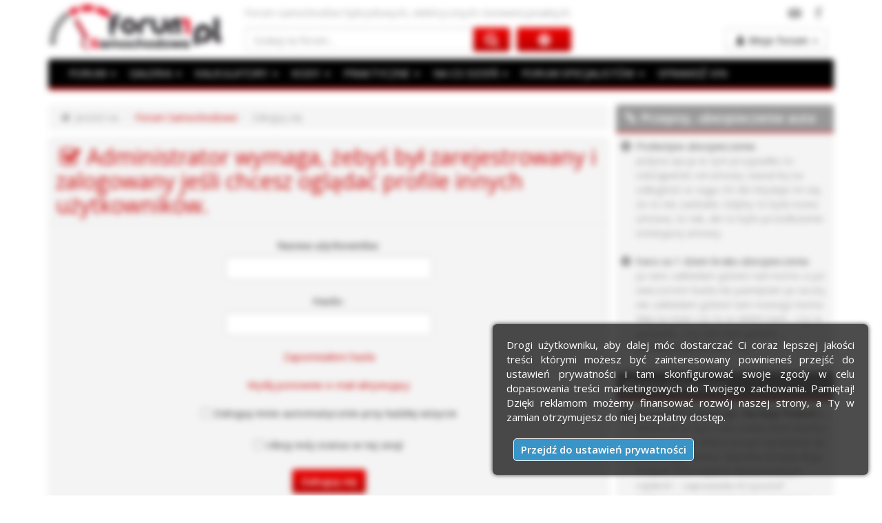

--- FILE ---
content_type: text/html; charset=UTF-8
request_url: https://www.forumsamochodowe.pl/kao-u89051.html
body_size: 11343
content:
<!DOCTYPE html>
<html lang="pl" dir="ltr">
<head>
<meta name="viewport" content="width=device-width, initial-scale=1" />
<meta http-equiv="content-type" content="text/html; charset=utf-8" />
<title>Zaloguj się</title>
<base href="https://www.forumsamochodowe.pl/" />
<meta name="robots" content="index, follow" />
<meta name="description" content="Forum Motoryzacyjne dla fanów czterech kółek, znajdziesz tu samochody hybrydowe, plug-in, elektryczne i z napędem konwencjonalnym. Otrzymasz odpowiedzi na nurtujące Cię pytania związane z motoryzacją. Ciekawostki, nowości, porady, galerie, słownik, ogłoszenia to wszystko dla Was." />
<meta name="keywords" content="Forum Samochodowe, Forum Motoryzacyjne, Auto Forum, Samochody elektryczne, Hybrydy, Hybrydy Plug-in, Motoryzacja, Moto, Instalacje gazowe, Lpg, Opony, Felgi, Zawieszenie, Amortyzatory, Silnik, Spalanie, Testy, Używane samochody, Oceny, Opinie" />
<meta name="theme-color" content="#999999" />
<meta http-equiv="Default-Style" content="FS style" />
<meta name="resource-type" content="document" />
<meta name="distribution" content="global" />
<meta name="mobile-web-app-capable" content="yes" />
<link rel="preconnect" href="https://fonts.googleapis.com" />
<link rel="preconnect" href="https://fonts.gstatic.com" crossorigin />
<link rel="dns-prefetch" href="https://fonts.googleapis.com" />
<link rel="dns-prefetch" href="https://www.googletagmanager.com" />
<link rel="dns-prefetch" href="https://www.google-analytics.com" />
<link rel="dns-prefetch" href="https://pagead2.googlesyndication.com" />
<link rel="dns-prefetch" href="https://adservice.google.com" />
<link rel="dns-prefetch" href="https://googleads.g.doubleclick.net" />
<link rel="dns-prefetch" href="https://www.googletagservices.com" />
<link rel="dns-prefetch" href="https://tpc.googlesyndication.com" />
<link rel="dns-prefetch" href="https://ads.forumsamochodowe.pl" />
<link rel="preload" href="https://fonts.googleapis.com/css2?family=Open+Sans:ital,wght@0,400;0,600;1,400&display=swap" as="style" />
<link rel="preload" href="https://www.forumsamochodowe.pl/styles/prosilver-bs/fonts/fontawesome-webfont.woff2?v=4.7.0" as="font" crossorigin />
<link rel="preload" href="https://www.forumsamochodowe.pl/styles/prosilver-bs/theme/style.css?v273" as="style" />
<link rel="preload" href="https://www.forumsamochodowe.pl/js/fs-head.js?v273" as="script" />
<link rel="preload" href="https://www.forumsamochodowe.pl/js/fs-footer.js?v273" as="script" />
<link rel="preload" href="https://www.forumsamochodowe.pl/js/jquery.cookie.js?v273" as="script" />
<link rel="preload" href="https://www.forumsamochodowe.pl/styles/prosilver-bs/template/forum_fn.js?v273" as="script" />
<link rel="stylesheet" href="https://fonts.googleapis.com/css2?family=Open+Sans:ital,wght@0,400;0,600;1,400&display=swap" />
<link rel="stylesheet" href="https://www.forumsamochodowe.pl/styles/prosilver-bs/theme/style.css?v273" title="FS style" />
<script async src="https://www.forumsamochodowe.pl/js/fs-head.js?v273"></script>
<link rel="shortcut icon" href="https://img.forumsamochodowe.pl/favicon.png" type="image/x-icon" />
<link rel="shortcut icon" sizes="196x196" href="https://img.forumsamochodowe.pl/icon-196x196.png" />
<!--[if lt IE 8]>
<link rel="shortcut icon" href="https://img.forumsamochodowe.pl/favicon.ico" type="image/x-icon" />
<![endif]-->

<link rel="alternate" type="application/rss+xml" title="RSS" href="https://www.forumsamochodowe.pl/gymrss.php?news&amp;digest" />
<link rel="alternate" type="application/rss+xml" title="Kanały RSS" href="https://www.forumsamochodowe.pl/gymrss.php?channels&amp;news&amp;digest" /><script async src="https://www.googletagmanager.com/gtag/js?id=G-WBKRW4NRDG"></script>
<script>
  window.dataLayer = window.dataLayer || [];
  function gtag(){dataLayer.push(arguments);}
  gtag('js', new Date());
  gtag('config', 'G-WBKRW4NRDG');
</script>

</head>
<body id="phpbb" class="section-memberlist ltr">
<div id="wrap" class="container">
		<div id="page-header">
			<div id="pb_header_top">
<div id="pb_header_sitedesc">
<p>Forum samochodów hybrydowych, elektrycznych i konwencjonalnych</p><div id="fb_g_like">
											<div class="f_like"><a rel="nofollow noreferrer" href="https://www.facebook.com/ForumSamochodowe" target="_blank" title="Forum Samochodowe na Facebook"><span>Forum Samochodowe na Facebook</span></a></div>
											<div class="y_like"><a rel="nofollow noreferrer" href="https://www.youtube.com/c/ForumSamochodowe" target="_blank" title="Forum Samochodowe na YouTube"><span>Forum Samochodowe na YouTube</span></a></div>
										</div>

</div>
<div id="pb_header_logo">
<a href="https://www.forumsamochodowe.pl" title="Forum Samochodowe"><img class="lazyload blur-up lazyload-hidden" src="[data-uri]" data-src="https://img.forumsamochodowe.pl/logo.png" alt="Forum Samochodowe" /><noscript><img src="https://img.forumsamochodowe.pl/logo.png" alt="Forum Samochodowe" /></noscript></a>

</div>
<div id="pb_header_searchbox">

				<form action="https://www.forumsamochodowe.pl/szukaj/gsc.php" method="post" id="search">
				<fieldset>
					<div class="input-group">
						<input name="keywords" id="keywords" type="search" maxlength="128" class="form-control" placeholder="Szukaj na forum..." value="" />
						<span class="input-group-btn">
							<button type="submit" class="btn btn-primary" aria-label="Szukaj"></button>
						</span>
					</div>	
					<a href="https://www.forumsamochodowe.pl/search.php" title="Wyszukiwanie zaawansowane"></a>
				</fieldset>

				</form>
			

</div>
<div id="pb_header_controls">
<div class="dropdown">
	<button id="dLabel" class="btn btn-default" type="button" data-toggle="dropdown" aria-haspopup="true" aria-expanded="false"><b>Moje forum</b> <span class="caret"></span></button>
	<ul class="dropdown-menu" role="menu" aria-labelledby="dLabel">
		<li class="sep">SZYBKA NAWIGACJA</li>
		<li><a href="https://www.forumsamochodowe.pl/wybierz-dzial/" rel="nofollow" class="dnowytemat">Dodaj nowy temat</a></li>
		<li class="sep-smile">ZAPRASZAMY</li>
		<li><a href="https://www.forumsamochodowe.pl/ucp.php?mode=login&amp;sid=046b7b7bc2231a2cd2c5bb808bf41a96" title="Zaloguj się" accesskey="x" rel="nofollow" class="dlogin-user">Zaloguj się</a></li>
		<li><a href="https://www.forumsamochodowe.pl/ucp.php?mode=register&amp;sid=046b7b7bc2231a2cd2c5bb808bf41a96" title="Zarejestruj się" rel="nofollow" class="dregister-user">Załóż konto</a></li>
	</ul>
</div>
</div>

</div>
<div id="pb_header_navbar">
<div id="pb_header_navbar_top">

			<div class="navbar navbar-default" role="navigation">
				<div class="container-fluid">
				  <div class="navbar-header">
					<button type="button" class="button-menu" data-toggle="collapse" data-target=".navbar-collapse" aria-label="Menu">
					  <span class="dd-menu"></span>
					</button>
					<a class="navbar-brand hidden-sm hidden-md hidden-lg" title="Darmowa weryfikacja podstawowych danych numeru VIN" href="https://www.forumsamochodowe.pl/vin/">SPRAWDŹ VIN</a>
				  </div>
				  <div class="navbar-collapse collapse">
					<ul class="nav navbar-nav">
					 <li class="dropdown">
					  <a href="#" class="dropdown-toggle" data-toggle="dropdown">FORUM <span class="caret"></span></a>
					  <ul class="dropdown-menu" role="menu" aria-labelledby="dForum">
					  	  <li><a title="Forum samochody hybrydowe, elektryczne i konwencjonalne" href="https://www.forumsamochodowe.pl">FORUM SAMOCHODOWE</a></li>
						  <li class="sep">POLECAMY</li>
						  <li><a title="Samochód elektryczny, hybrydowy czy może spalinowy z silnikiem benzynowym lub diesla?" href="https://www.forumsamochodowe.pl/jakie-auto-kupic-vf7.htm">JAKIE AUTO KUPIĆ, JAKI SILNIK WYBRAĆ?</a></li>
						  <li><a title="Samochód odmówił posłuszeństwa? Napisz, postaramy się pomóc!" href="https://www.forumsamochodowe.pl/problemy-techniczne-vf13.htm">PROBLEMY TECHNICZNE</a></li>
						  <li><a title="Zasady bezpiecznej i kulturalnej jazdy samochodem" href="https://www.forumsamochodowe.pl/bezpieczenstwo-i-kultura-jazdy-vf38-30.htm">BEZPIECZEŃSTWO I KULTURA JAZDY</a></li>
						  <li><a title="Wszytsko na temat ubezpieczeń OC, AC, a także przepisów w ruchu drogowym" href="https://www.forumsamochodowe.pl/przepisy-ubezpieczenie-vf23.htm">PRZEPISY, UBEZPIECZENIE</a></li>
						  <li><a title="Tu uzyskasz pomoc w doborze rozmiaru opon i felg do swojego samochodu" href="https://www.forumsamochodowe.pl/opony-kola-felgi-vf293.htm">OPONY | KOŁA | FELGI</a></li>
						  <li><a title="Masz problem z radiem, nawigacją? Napisz, a My pomożemy!" href="https://www.forumsamochodowe.pl/car-audio-cb-radio-mapa-nawigacja-vf15.htm">CAR AUDIO | CB RADIO | NAWIGACJA</a></li>
						  <li class="sep">KATEGORIE NA FORUM</li>
						  <li><a title="Najnowsze informacje ze świata motoryzacji" href="https://www.forumsamochodowe.pl/aktualnosci-motoryzacyjne-vf510.htm">AKTUALNOŚCI MOTORYZACYJNE</a></li>
						  <li><a title="Forum samochodów osobowych i dostawczych" href="https://www.forumsamochodowe.pl/forum-motoryzacyjne-vf265.htm">FORUM MOTORYZACYJNE</a></li>
  						  <li><a title="Forum dla firm i specjalistów z branży motoryzacyjnej" href="https://www.forumsamochodowe.pl/forum-specjalistow-vf266.htm">FORUM SPECJALISTÓW</a></li>
						  <li><a title="Przegląd imprez motoryzacyjnych" href="https://www.forumsamochodowe.pl/przeglad-imprez-motoryzacyjnych-vf278.htm">IMPREZY MOTORYZACYJNE</a></li>
						  <li><a title="Tuning wizualny i mechaniczny, a także radia samochodowe i nawigacje" href="https://www.forumsamochodowe.pl/tuning-car-audio-vf267.htm">TUNING | CAR AUDIO</a></li>
						  <li><a title="Najciekawsze programy motoryzacyjne w telewizji" href="https://www.forumsamochodowe.pl/programy-motoryzacyjne-vf268.htm">PROGRAMY MOTORYZACYJNE</a></li>
						  <li><a title="Wideoradary, nieoznakowane samochody Policji, czarne punkty, niebezpieczne miejsca" href="https://www.forumsamochodowe.pl/uwaga-vf269.htm">UWAGA!</a></li>
						  <li><a title="Kupno i sprzedaż samochodów naszych użytkowników przez forum" href="https://www.forumsamochodowe.pl/ogloszenia-motoryzacyjne-vf270.htm">OGŁOSZENIA UŻYTKOWNIKÓW</a></li>
						  <li><a title="Dział na luzie i motoryzacja na wesoło" href="https://www.forumsamochodowe.pl/wrzuc-na-luz-vf271.htm">WRZUĆ NA LUZ</a></li>
						  <li><a title="O motoryzacji inaczej na spokojnie i z uśmiechem" href="https://www.forumsamochodowe.pl/roznosci-motoryzacyjne-vf272.htm">RÓŻNOŚCI MOTORYZACYJNE</a></li>
						  <li><a title="Sprawy techniczne związane z forum" href="https://www.forumsamochodowe.pl/inne-vf273.htm">FUNKCJONOWANIE FORUM</a></li>
					   </ul>
					  </li>
					  <li class="dropdown">
					   <a href="#" class="dropdown-toggle" data-toggle="dropdown">GALERIA <span class="caret"></span></a>
					   <ul class="dropdown-menu" role="menu" aria-labelledby="dForum">
		                  <li><a title="Zdjęcia samochodów" href="https://www.forumsamochodowe.pl/galeria/">GALERIA MOTORYZACYJNA</a></li>
						  <li class="sep">KATEGORIE W GALERII</li>
						  <li><a title="Ciekawe zdjęcia samochodów z targów, eventów oraz wyścigów" href="https://www.forumsamochodowe.pl/galeria/zloty-i-wydarzenia-a1.htm">ZLOTY I WYDARZENIA</a></li>
						  <li><a title="Galeria samochodów z podziałem na marki" href="https://www.forumsamochodowe.pl/galeria/galeria-samochodow-a2.htm">GALERIA SAMOCHODÓW | MARKI</a></li>				  
						  <li><a title="Zdjecia ze zlotów Off-road, 4x4" href="https://www.forumsamochodowe.pl/galeria/off-road-4x4-a52.htm">OFF-ROAD | 4x4</a></li>
						  <li><a title="Samochody na prąd" href="https://www.forumsamochodowe.pl/galeria/pojazdy-i-samochody-elektryczne-a389.htm">POJAZDY, SAMOCHODY ELEKTRYCZNE</a></li>				  		  
						  <li><a title="Zdjęcia ze sportu motoryzacyjnego" href="https://www.forumsamochodowe.pl/galeria/moto-sport-a166.htm">MOTO SPORT</a></li>
						  <li><a title="Samochody po tuningu" href="https://www.forumsamochodowe.pl/galeria/tuning-a51.htm">TUNING</a></li>
						  <li><a title="Większe pojazdy czyli dostawczaki, ciężrówki i autobusy" href="https://www.forumsamochodowe.pl/galeria/samochody-dostawcze-ciezarowe-i-autobusy-a50.htm">DOSTAWCZE, CIĘŻAROWE i AUTOBUSY</a></li>				  				  
						  <li><a title="Komputerowe przeróbki zdjęć samochodów" href="https://www.forumsamochodowe.pl/galeria/virtual-tuning-a49.htm">VIRTUAL TUNING</a></li>
						  <li><a title="Zdjęcia samochodów zabytkowych i motocykli" href="https://www.forumsamochodowe.pl/galeria/samochody-i-motocykle-zabytkowe-a54.htm">SAMOCHODY I MOTOCYKLE ZABYTKOWE</a></li>				  
						  <li><a title="Zdjęcia najszybszych samochodów na świecie" href="https://www.forumsamochodowe.pl/galeria/najszybsze-samochody-swiata-a161.htm">NAJSZYBSZE SAMOCHODY ŚWIATA</a></li>
						  <li><a title="Albumy, zdjęcia użytkowników" href="https://www.forumsamochodowe.pl/galeria/user-albums.htm">ALBUMY UŻYTKOWNIKÓW</a></li>
						  <li class="sep">ZJĘCIA Z CIEKAWYCH IMPREZ</li>
						  <li><a title="Night Power Grand Prix Legalne Wyścigi" href="https://www.forumsamochodowe.pl/galeria/night-power-grand-prix-legalne-wyscigi-a185.htm">NIGHT POWER</a></li>
						  <li><a title="Wyścigi samochodowe ale i zabawa która podnosi adrenalinę" href="https://www.forumsamochodowe.pl/galeria/summer-cars-party-a83.htm">SUMMER CARS PARTY</a></li>
						  <li><a title="Najlepiej stylistycznie zmodyfikowane samochody" href="https://www.forumsamochodowe.pl/galeria/tuningkingz-a355.htm">TUNINGKINGZ</a></li>
						  <li><a title="Najlepiej stylistycznie zmodyfikowane samochody dostępne w Polsce" href="https://www.forumsamochodowe.pl/galeria/wojna-polnoc-poludnie-a124.htm">WOJNA PÓŁNOC-POŁUDNIE</a></li>				  				  				  
					   </ul>
					  </li>
					  <li class="dropdown">
					   <a href="#" class="dropdown-toggle" data-toggle="dropdown">KALKULATORY <span class="caret"></span></a>
					   <ul class="dropdown-menu" role="menu" aria-labelledby="dForum">
						  <li><a title="Kalkulatory motoryzacyjne, mocy, prędkości, LPG" href="https://www.forumsamochodowe.pl/kalkulator/">KALKULATORY MOTORYZACYJNE</a></li>
						  <li class="sep">DOSTĘPNE KALKULATORY</li>
					   	  <li><a title="Kalkulator pozwoli znaleźć najtańsze ubezpieczenie samochodu" href="https://www.forumsamochodowe.pl/kalkulator/ubezpieczenia-oc-i-ac/">KALKULATOR OC i AC, NNW</a></li>	
						  <li><a title="Porównanie rozmiarów felg (osadzenia ET i szerokości)" href="https://www.forumsamochodowe.pl/kalkulator/et-felgi/">KALKULATOR ET FELG</a></li>
						  <li><a title="Kalkulator porównania rozmiarów opon" href="https://www.forumsamochodowe.pl/kalkulator/porownanie-rozmiarow-opon/">KALKULATOR PORÓWNANIA OPON</a></li>
						  <li><a title="Alternatywne rozmiary opon" href="https://www.forumsamochodowe.pl/kalkulator/dobor-zamiennikow-opon/">KALKULATOR - ZAMIENNIKI OPON</a></li>
						  <li><a title="Szerokość opony, a szerokość felgi - dobór rozmiaru" href="https://www.forumsamochodowe.pl/kalkulator/dobor-szerokosci-felgi-do-opony/">DOBÓR SZEROKOŚCI FELGI DO OPONY</a></li>
						  <li><a title="Jak dobrać rozmiar opony do felgi?" href="https://www.forumsamochodowe.pl/kalkulator/dobor-opony-do-rozmiaru-felgi/">DOBÓR ROZMIARU OPONY DO FELGI</a></li>
						  <li><a title="Kalkulator zwrotu z ubezpieczenia OC" href="https://www.forumsamochodowe.pl/kalkulator/zwrot-skladki-z-ubezpieczenia-oc/">KALKULATOR ZWROTU SKŁADKI OC</a></li>	
						  <li><a title="Kalklulator opłacalności montażu instalacji gazowej do samochodu" href="https://www.forumsamochodowe.pl/kalkulator/lpg/">KALKULATOR LPG</a></li>
						  <li><a title="Kalkulator średniego spalania/zużycia paliwa" href="https://www.forumsamochodowe.pl/kalkulator/spalania/">KALKULATOR ŚREDNIEGO SPALANIA</a></li>
						  <li><a title="Oblicz średnią prędkość na zadanym dystansie" href="https://www.forumsamochodowe.pl/kalkulator/sredniej-predkosci/">KALKULATOR ŚREDNIEJ PRĘDKOŚCI</a></li>
						  <li><a title="Jak obliczyć czas podróży mając odległość i prędkość?" href="https://www.forumsamochodowe.pl/kalkulator/czas-podrozy/">KALKULATOR CZASU PODRÓŻY</a></li>
						  <li><a title="Kalkulator jednostek mocy kW, KM, BPH, HP, PS, MW" href="https://www.forumsamochodowe.pl/kalkulator/mocy/">KALKULATOR MOCY</a></li>
						  <li><a title="Kalkulator jednostek prędkości km/h, mph, m/s, fps, w., nm/h" href="https://www.forumsamochodowe.pl/kalkulator/predkosci/">KALKULATOR PRĘDKOŚCI</a></li>
						  <li><a title="Kalkulator jednostek ciśnienia psi, atm, at, bar, Pa, kPa, MPa, KG/cm²" href="https://www.forumsamochodowe.pl/kalkulator/cisnienia/">KALKULATOR CIŚNIENIA</a></li>
						  <li><a title="Kalkulator momentu obrotowego / siły Nm, lb/ft, kGm, J" href="https://www.forumsamochodowe.pl/kalkulator/momentu-obrotowego/">KALKULATOR MOMENTU OBROTOWEGO</a></li>
						  <li><a title="Jak ciężką mogę ciągnąć przyczepę mając prawo jazdy kategorii B? Jaka jest maksymalna masa przyczepy?" href="https://www.forumsamochodowe.pl/kalkulator/prawo-jazdy-b-przyczepa/">KALKULATOR - PRAWO JAZDY KAT. "B" + PRZYCZEPA</a></li>
					   </ul>
					  </li>
					  <li class="dropdown">
					   <a href="#" class="dropdown-toggle" data-toggle="dropdown">KODY <span class="caret"></span></a>
					   <ul class="dropdown-menu" role="menu" aria-labelledby="dForum">
						  <li><a title="Kody motoryzacyjne" href="https://www.forumsamochodowe.pl/kody/">KODY STOSOWANE W MOTORYZACJI</a></li>
						  <li class="sep">DOSTĘPNE NARZĘDZIA</li>
						  <li><a title="Opis kodów błędów OBD2, szesnastkowych, dziesiętnych" href="https://www.forumsamochodowe.pl/kody/obdii/">KODY BŁĘDÓW OBDII</a></li>
						  <li><a title="Jak odblokować radio w Renault?" href="https://www.forumsamochodowe.pl/kody/radio-renault/">DARMOWE KODY DO RADIA RENAULT</a></li>
						  <li><a title="Numery kolorów nadwozia" href="https://www.forumsamochodowe.pl/kody/kolor-nadwozia/">KOD/NUMER KOLORU NADWOZIA</a></li>
						  <li><a title="Konwerter kodów błędów" href="https://www.forumsamochodowe.pl/kody/konwerter-obd2-hex-dec/">KONWERTER OBD2, HEX, DEC</a></li>						  
					   </ul>
					  </li>
					  <li class="dropdown">
					   <a href="#" class="dropdown-toggle" data-toggle="dropdown">PRAKTYCZNE <span class="caret"></span></a>
					   <ul class="dropdown-menu" role="menu" aria-labelledby="dForum">
						  <li><a title="Opisy lokalizacji numeru VIN w pojazdach" href="https://www.forumsamochodowe.pl/gdzie-jest-vin/">GDZIE JEST NUMER VIN?</a></li>
						  <li><a title="Szczegółowe wymiary bagażników w samochodach" href="https://www.forumsamochodowe.pl/wymiary-bagaznika/">WYMIARY BAGAŻNIKA</a></li>
					   	  <li><a title="Baza z danymi technicznymi samochodów" href="https://www.forumsamochodowe.pl/dane-techniczne/">DANE TECHNICZNE</a></li>
						  <li><a title="Motosłownik - wyjaśnienia pojęć używanych w motoryzacji" href="https://www.forumsamochodowe.pl/slownik-motoryzacyjny/">SŁOWNIK MOTORYZACYJNY</a></li>
						  <li><a title="Opisy i wyjaśnienia znaczenia kontrolki w samochodzie" href="https://www.forumsamochodowe.pl/kontrolki-samochodowe/">KONTROLKI SAMOCHODOWE</a></li>
						  <li><a title="Olej do silnika i olej do skrzyni biegów" href="https://www.forumsamochodowe.pl/oleje/">OLEJE DO SAMOCHODÓW</a></li>
						  <li><a title="Rozmiary felg, opon, ciśnienie, parametry montażowe" href="https://www.forumsamochodowe.pl/rozmiary-opon-i-felg/">ROZMIARY OPON I FELG</a></li>
						  <li><a title="Szczegółowe opisy polskich tablic rejestracyjnych" href="https://www.forumsamochodowe.pl/tablice-rejestracyjne/">TABLICE REJESTRACYJNE</a></li>
						  <li class="sep">MANDATY</li>
						  <li><a title="Ilość punktów karnych przyznawanych za wykroczenia w ruchu drogowym" href="https://www.forumsamochodowe.pl/punkty-karne/">PUNKTY KARNE</a></li>
						  <li><a title="Wysokość kar za wykroczenia w ruchu drogowym" href="https://www.forumsamochodowe.pl/taryfikator-mandatow/">TARYFIKATOR MANDATÓW</a></li>
					   </ul>
					  </li>
					  <li class="dropdown">
					   <a href="#" class="dropdown-toggle" data-toggle="dropdown">NA CO DZIEŃ <span class="caret"></span></a>
					   <ul class="dropdown-menu" role="menu" aria-labelledby="dForum">
						  <li><a title="Aktualne średnie ceny paliw" href="https://www.forumsamochodowe.pl/stacje-paliw/srednia-cena-paliwa-w-polsce/">ŚREDNIE CENY PALIW W POLSCE</a></li>
						  <li><a title="Ogłoszenia samochodów osobowych" href="https://www.forumsamochodowe.pl/sprzedam-samochod-vf4.htm">OGŁOSZENIA MOTORYZACYJNE</a></li>
						  <li><a title="Zapytaj o oferty fim, oszczędź czas i pieniądze" href="https://www.forumsamochodowe.pl/zlecenia/">ZLECENIA MOTORYZACYJNE</a></li>
						  <li><a title="Adresy auto giełd - na których kupisz lub sprzedasz samochód" href="https://www.forumsamochodowe.pl/gieldy/">GIEŁDY POLSKA, NIEMCY</a></li>
						  <li><a title="Eventy motoryzacyjne które warto odwiedzić" href="https://www.forumsamochodowe.pl/targi/">TARGI MOTORYZACYJNE</a></li>
						  <li><a title="Kredyty samochodowe, Leasing na samochód" href="https://kredyty.forumsamochodowe.pl/">AUTO NA KREDYT CZY LEASING?</a></li>
						  <li class="sep">KONKURSY</li>
						  <li><a title="Jestem aktywny - konkurs" href="https://www.forumsamochodowe.pl/jestemaktywny/">JESTEM AKTYWNY NA FORUM</a></li>
						  <li class="sep">FIRMY MOTORYZACYJNE</li>
						  <li><a title="Baza firmy motoryzacyjnych" href="https://www.katalogmotoryzacyjny.pl">KATALOG FIRM MOTORYZACYJNYCH</a></li>
						  <li><a title="Dopisz swoją firmę do bazy" href="https://www.katalogmotoryzacyjny.pl/dodaj_wpis/">DODAJ WIZYTÓWKĘ FIRMY</a></li>						  
					   </ul>
					  </li>
					  <li class="dropdown">
					  <a title="Forum Specjalistów" href="#" class="dropdown-toggle" data-toggle="dropdown" role="button" aria-haspopup="true" aria-expanded="false" id="dForum">FORUM SPECJALISTÓW <span class="caret"></span></a>
					  <ul class="dropdown-menu" role="menu" aria-labelledby="dForum">
 					  	  <li class="sep">Ekspert <span class="userico"></span>UnitedCargo <span class="caret"></span></li>
		                  <li><a title="Transport samochodów z USA w dowolne miejsce na świecie" href="https://www.forumsamochodowe.pl/import-samochodow-z-usa-vf565.htm">IMPORT SAMOCHODÓW Z USA</a></li>
						  <li class="sep">Ekspert <span class="userico"></span>FRSU <span class="caret"></span></li>
						  <li><a title="Bezwypadkowe, bez kręcenia - Nie daj się przekręcić" href="https://www.forumsamochodowe.pl/bez-krecenia-nie-daj-sie-przekrecic-vf560.htm">NIE DAJ SIĘ PRZEKRĘCIĆ</a></li>
						  <li class="sep">Ekspert <span class="userico"></span>Moto-Zakup <span class="caret"></span></li>
						  <li><a title="Inspekcje aut przed zakupem, raport z oględzin wraz z fotorelacją" href="https://www.forumsamochodowe.pl/sprawdzanie-aut-przed-zakupem-moto-zakup-vf501.htm">SPRAWDZANIE AUT PRZED ZAKUPEM</a></li>
						  <li class="sep">Ekspert <span class="userico"></span>RUFUS <span class="caret"></span></li>
						  <li><a title="Łożyska samochodowe" href="https://www.forumsamochodowe.pl/lozyska-dla-twojego-samochodu-vf25.htm">ŁOŻYSKA DLA TWOJEGO SAMOCHODU</a></li>
					  </ul>
					 </li>
					  <li>
					   <a class="hidden-xs" title="Darmowa weryfikacja podstawowych danych numeru VIN" href="https://www.forumsamochodowe.pl/vin/">SPRAWDŹ VIN</a>
					  </li>
					</ul>
				  </div><!--/.nav-collapse -->
				</div><!--/.container-fluid -->
			  </div>


</div>

</div>

		</div>
		<div id="ads_top">

	
</div>
		
		<div id="page-body" class="ads-right-column">
		
		<ol class="breadcrumb">
			<li class="home">Jesteś na</li>
			
				<li><a href="https://www.forumsamochodowe.pl/" title="Auto Forum Motoryzacyjne">Forum Samochodowe</a></li>
			
						<li class="active">Zaloguj się</li>
					

		</ol>
		

<script>
// <![CDATA[
	onload_functions.push('document.getElementById("username").focus();');	
// ]]>
</script>

<form action="https://www.forumsamochodowe.pl/ucp.php?mode=login&amp;sid=046b7b7bc2231a2cd2c5bb808bf41a96" method="post" id="login" data-focus="username">
<div class="confirm-info">
	<div class="inner">

	<div class="content">
		<h2>Administrator wymaga, żebyś był zarejestrowany i zalogowany jeśli chcesz oglądać profile innych użytkowników.</h2>

		<fieldset class="fields1">
		
		<dl>
			<dt><label for="username">Nazwa użytkownika:</label><input type="text" tabindex="1" name="username" id="username" size="25" value="" /></dt>
		</dl>
		<dl>
			<dt><label for="password">Hasło:</label><input type="password" tabindex="2" id="password" name="password" size="25" /></dt>
			<dd><a href="https://www.forumsamochodowe.pl/ucp.php?mode=sendpassword&amp;sid=046b7b7bc2231a2cd2c5bb808bf41a96">Zapomniałem hasła</a></dd><dd><a href="https://www.forumsamochodowe.pl/ucp.php?mode=resend_act&amp;sid=046b7b7bc2231a2cd2c5bb808bf41a96">Wyślij ponownie e-mail aktywujący</a></dd>
		</dl>
		
		<dl>
			<dd><label for="autologin"><input type="checkbox" name="autologin" id="autologin" tabindex="4" /> Zaloguj mnie automatycznie przy każdej wizycie</label></dd>
			<dd><label for="viewonline"><input type="checkbox" name="viewonline" id="viewonline" tabindex="5" /> Ukryj mój status w tej sesji</label></dd>
		</dl>
		

		<input type="hidden" name="redirect" value="./memberlist.php?mode=viewprofile&amp;u=89051&amp;sid=046b7b7bc2231a2cd2c5bb808bf41a96" />

		<dl>
			<dt><input type="hidden" name="sid" value="046b7b7bc2231a2cd2c5bb808bf41a96" />
<input type="submit" name="login" tabindex="6" value="Zaloguj się" class="button1" /></dt>
		</dl>
		</fieldset>
	</div>
	</div>
</div>



	<div class="confirm-info">
		<div class="inner">

		<div class="content">
			<h2>Zarejestruj się</h2>
			<p class="text">Musisz być zarejestrowany, aby móc się zalogować. Rejestracja zajmuje tylko kilka chwil, ale zwiększa Twoje możliwości. Administrator Forum może przyznać dodatkowe zezwolenia zarejestrowanym użytkownikom. Zanim się zarejestrujesz, upewnij się, że zapoznałeś się z netykietą i obowiązującymi tutaj zasadami. Pamiętaj także, by czytać regulaminy poszczególnych forów.</p>
			<p><strong><a href="https://www.forumsamochodowe.pl/ucp.php?mode=terms&amp;sid=046b7b7bc2231a2cd2c5bb808bf41a96">Warunki korzystania</a> | <a href="https://www.forumsamochodowe.pl/ucp.php?mode=privacy&amp;sid=046b7b7bc2231a2cd2c5bb808bf41a96">Polityka prywatności</a></strong></p>
			<hr class="dashed" />
			<p><a href="https://www.forumsamochodowe.pl/ucp.php?mode=register&amp;sid=046b7b7bc2231a2cd2c5bb808bf41a96" class="button2">Zarejestruj się</a></p>
		</div>

		</div>
	</div>


</form>

</div>

<div id="page-right">
 <ins data-revive-zoneid="135" data-revive-id="75f9bb474e7e7f57f58056e615814a92"></ins>
<div class="forabg"><h4><a href="https://www.forumsamochodowe.pl/przepisy-ubezpieczenie-vf23.htm" title="Przepisy ruchu drogowego, ubezpieczenie samochodu">Przepisy, ubezpieczenie auta</a></h4>
<a href="https://www.forumsamochodowe.pl/podwojne-ubezpieczenie-vt135123.htm" class="nc5"><span class="title">Podwójne ubezpieczenie.</span><span class="description">Jedyna opcja w tym przypadku to odstąpienie od umowy zawartej na odległość w ciągu 30 dni Wydaje mi się, że to nie zadziała. Gdyby to była nowa umowa, to tak, ale to było przedłużenie istniejącej umowy.</span></a><a href="https://www.forumsamochodowe.pl/kara-za-1-dzien-braku-ubezpieczenia-vt134105.htm" class="nc5"><span class="title">Kara za 1 dzien braku ubezpieczenia</span><span class="description"> ja rano zakładam gdzieś tam konto a już wieczorem hasła nie pamiętam Ja raczej nie zakładam gdzieś tam nowego konta   Męczą mnie czy to w elektrowni , czy w gazowni , czy tam tam gdzieś ...... podawaj pan licznik , czy ...</span></a></div>
<div id="fdisplay">
<div id="fdisplay-inner">
<div class="forabg"><h4>Warto przeczytać</h4>
<a href="https://www.forumsamochodowe.pl/krzysztof-holowczyc-na-baja-poland-czuje-sie-jak-w-moim-drugim-domu-vt122156.htm" class="nc5"><span class="title">Krzysztof Hołowczyc: Na Baja Poland czuję ...</span><span class="description">Wiem, że w tym roku czeka mnie bardzo trudna walka, która toczyć się będzie do ostatniego metra. Wysoka Grzęda Baja Poland 2020 będzie niesamowitym rajdem! – zapowiada Krzysztof Hołowczyc, sześciokrotny zwycięzca tego ...</span></a><a href="https://www.forumsamochodowe.pl/kobieta-za-kierownica-poteznej-rajdowej-terenowki-vt121798.htm" class="nc5"><span class="title">Kobieta za kierownicą potężnej rajdowej ...</span><span class="description">"Na każdym rajdzie dzieje się coś innego i po każdym mam niedosyt. Chcę znowu wsiąść do rajdówki, pokonywać kolejne kilometry. Odliczam tylko dni do startu i z utęsknieniem czekam na start do kolejnego odcinka ...</span></a><a href="https://www.forumsamochodowe.pl/lexus-ux-nowe-wersje-specjalne-vt127399.htm" class="nc5"><span class="title">Lexus UX - nowe wersje specjalne</span><span class="description">Najmniejszy SUV Lexusa doczekał się nowych wersji specjalnych. Miejski crossover klasy premium jest teraz dostępny w odmianach F Sport Style Blue i Elegant Black. Te warianty podkreślają charakterny styl modelu UX i robią to ...</span></a><a href="https://www.forumsamochodowe.pl/najmocniejsze-silniki-w-historii-lexusa-7-motorow-w-ukladzie-v-vt122493.htm" class="nc5"><span class="title">Najmocniejsze silniki w historii Lexusa. 7 ...</span><span class="description">Lexus słynie z dużych V-ósemek i mocnych napędów hybrydowych. Japońska marka jako jedna z ostatnich nadal oferuje w Europie wolnossące silniki V8. A motor, który inżynierowie Lexusa umieścili w supersamochodzie LFA, jest ...</span></a></div>
</div>
</div>

</div>

<div id="page-footer">
  <div class="inner">
   <ul class="linklist navlinks">
	<li class="home"><a href="https://www.forumsamochodowe.pl/">Strona główna</a></li>
	<li class="rightside"><a href="https://www.forumsamochodowe.pl/the-team.html" class="forumteam">Zespół</a> <a href="https://www.forumsamochodowe.pl/ucp.php?mode=delete_cookies&amp;sid=046b7b7bc2231a2cd2c5bb808bf41a96" rel="nofollow" class="delcoockies">Usuń ciasteczka forum</a>  <span>Wszystkie czasy w strefie UTC + 1 godzina (czas letni)</span></li>
   </ul>
   
   <ul class="linklist">
	<li class="sitemap"><a href="https://www.forumsamochodowe.pl/sitemap.php" title="Sitemap" class="gym">Sitemap</a></li><li class="rsslink"><a href="https://www.forumsamochodowe.pl/gymrss.php?news&amp;digest" title="RSS" class="gym">RSS</a></li><li class="rsslink"><a href="https://www.forumsamochodowe.pl/gymrss.php?channels&amp;news&amp;digest" title="Kanały RSS" class="gym">Kanały RSS</a></li>
   </ul>
   
   </div>
  
  
  <div id="pb_footer">
<div id="pb_footer_hotlinks">
<ul id="paging">
		 <li><a href="https://www.forumsamochodowe.pl" title="Forum samochody hybrydowe, elektryczne i konwencjonalne (spalinowe)">Forum</a></li>
		 <li><a title="Opisy lokalizacji numeru VIN w pojazdach" href="https://www.forumsamochodowe.pl/gdzie-jest-vin/">Gdzie jest numer VIN?</a></li>
		 <li><a title="Jakie są wymiary bagażnika w samochodzie?" href="https://www.forumsamochodowe.pl/wymiary-bagaznika/">Wymiary bagażnika</a></li>
		 <li><a href="https://www.forumsamochodowe.pl/dane-techniczne/" title="Baza z danymi technicznymi samochodów">Dane techniczne</a></li>
		 <li><a href="https://www.forumsamochodowe.pl/oleje/" title="Olej do silnika i olej do skrzyni biegów">Oleje do samochodów</a></li>
		 <li><a href="https://www.forumsamochodowe.pl/rozmiary/" title="Rozmiary kół, opon, parametry montażowe">Rozmiary kół</a></li>
		 <li><a href="https://www.forumsamochodowe.pl/kalkulator/" title="Kalkulatory motoryzacyjne, mocy, prędkości, LPG">Kalkulatory</a></li>
		 <li><a href="https://www.forumsamochodowe.pl/kody/" title="Kody stosowane w motoryzacji">Kody stosowane w samochodach</a></li>
		 <li><a href="https://www.forumsamochodowe.pl/vin/" title="Darmowa weryfikacja podstawowych danych numeru VIN">Sprawdź VIN</a></li>
		 <li><a href="https://www.forumsamochodowe.pl/slownik-motoryzacyjny/" title="Wyjaśnienia pojęć używanych w motoryzacji">Słownik motoryzacyjny</a></li>
		 <li><a href="https://www.forumsamochodowe.pl/kontrolki-samochodowe/" title="Opisy i wyjaśnienia znaczenia kontrolek dla kierowców">Kontrolki samochodowe</a></li>
		 <li><a href="https://www.forumsamochodowe.pl/tablice-rejestracyjne/" title="Szczegółowe opisy polskich tablic rejestracyjnych">Tablice rejestracyjne</a></li>
		 <li><a href="https://www.forumsamochodowe.pl/taryfikator-mandatow/" title="Wysokość kar za wykroczenia w ruchu drogowym">Taryfikator mandatów</a></li>
		 <li><a href="https://www.forumsamochodowe.pl/punkty-karne/" title="Ilość punktów karnych przyznawanych za wykroczenia w ruchu drogowym">Punkty karne</a></li> 	 
		 <li><a href="https://www.forumsamochodowe.pl/galeria/" title="Zdjęcia samochodów">Auto Galeria</a></li>
		 <li><a href="https://www.forumsamochodowe.pl/targi/" title="Eventy motoryzacyjne które warto odwiedzić">Targi motoryzacyjne</a></li>		 
		 <li><a href="https://www.forumsamochodowe.pl/gieldy/" title="Adresy auto giełd - na których kupisz lub sprzedasz samochód">Giełdy samochodowe</a></li>
		 <li><a href="https://www.forumsamochodowe.pl/stacje-paliw/srednia-cena-paliwa-w-polsce/" title="Aktualne średnie ceny paliw">Średnie ceny paliw w Polsce</a></li>
	     <li><a href="https://kredyty.forumsamochodowe.pl">Auto na kredyt czy leasing?</a></li>
		 <li><a href="https://www.forumsamochodowe.pl/zlecenia/" title="Zapytaj o oferty firm i oszczędź czas oraz pieniądze">Zlecenia motoryzacyjne</a></li>
		 <li><a href="https://www.forumsamochodowe.pl/sprzedam-samochod-vf4.htm" title="Ogłoszenia samochodowe">Ogłoszenia motoryzacyjne</a></li>
		 <li><a href="https://www.forumsamochodowe.pl/jestemaktywny/" title="Konkurs dla użytkowników forum">Jestem aktywny - konkurs</a></li>
		 <li><a href="https://www.forumsamochodowe.pl/newsletter/" title="Zapisz się do newslettera">Newsletter</a></li>
		</ul>
</div>
<div id="pb_footer_copyright">

		Copyright &copy; 2026 <a href="https://www.forumsamochodowe.pl" title="Forum Samochodowe">ForumSamochodowe.pl</a>. Wszelkie prawa zastrzeżone phpBB.pl &amp; phpBB3 Gallery | Realizacja APISOFT | <a href="https://www.forumsamochodowe.pl/reklama-specyfikacja-vt343.htm" rel="nofollow">Reklama</a> | <a href="https://www.forumsamochodowe.pl/regulamin.php" rel="nofollow">Regulamin</a> | <a href="https://www.forumsamochodowe.pl/polityka-prywatnosci/" rel="nofollow noopener">Polityka prywatności</a> | <a href="https://www.forumsamochodowe.pl/polityka-prywatnosci/zgody/" rel="nofollow">Moje zgody</a> | <a href="https://www.motmedia.pl/kontakt" rel="nofollow noopener">Kontakt</a>
</div>

</div>
<div id="pb_footer_smallnav">
<div id="pb_footer_smallnav_container">
<div id="pb_footer_logo">

				<a href="https://www.forumsamochodowe.pl" title="Forum Samochodowe"><img class="lazyload blur-up lazyload-hidden" src="[data-uri]" data-src="https://img.forumsamochodowe.pl/logo-small.png" width="129" height="40" alt="Forum Samochodowe" /></a>
			
</div>
<div id="pb_footer_searchbox">

				<form action="https://www.forumsamochodowe.pl/szukaj/gsc.php" method="post">
					<fieldset>
						<div class="input-group">
							<input name="keywords" type="search" maxlength="128" class="form-control" placeholder="Szukaj na forum..." value="" />
							<span class="input-group-btn">
								<button type="submit" class="btn btn-primary"></button>
							</span>
						</div>
					</fieldset>
				</form>
			
</div>
<div id="pb_footer_controls">
<div class="dropdown">
					<button id="dLabel2" class="btn btn-default" type="button" data-toggle="dropdown" aria-haspopup="true" aria-expanded="false"><b>Moje forum</b> <span class="caret"></span></button>
					<ul class="dropdown-menu" role="menu" aria-labelledby="dLabel2">
						<li class="sep">SZYBKA NAWIGACJA</li>
						<li><a href="https://www.forumsamochodowe.pl/wybierz-dzial/" rel="nofollow" class="dnowytemat">Dodaj nowy temat</a></li>
						<li class="sep-smile">ZAPRASZAMY</li>
						<li><a href="https://www.forumsamochodowe.pl/ucp.php?mode=login&amp;sid=046b7b7bc2231a2cd2c5bb808bf41a96" title="Zaloguj się" accesskey="x" rel="nofollow" class="dlogin-user">Zaloguj się</a></li>
						<li><a href="https://www.forumsamochodowe.pl/ucp.php?mode=register&amp;sid=046b7b7bc2231a2cd2c5bb808bf41a96" title="Zarejestruj się" rel="nofollow" class="dregister-user">Załóż konto</a></li>
						<li class="sep hidden-sm hidden-md hidden-lg">ZNAJDŹ TO CZEGO SZUKASZ!</li>
						<li class="hidden-sm hidden-md hidden-lg"><form class="dform" action="https://www.forumsamochodowe.pl/szukaj/gsc.php" method="post">
							<fieldset>
								<div class="input-group">
									<input name="keywords" maxlength="128" class="form-control" placeholder="Szukaj na forum..." value="" type="search">
									<span class="input-group-btn">
										<button type="submit" class="btn btn-primary"></button>
									</span>
								</div>
							</fieldset>
						</form></li>
						<li class="hidden-sm hidden-md hidden-lg"><form class="dform" action="https://www.forumsamochodowe.pl/galeria/search.php" method="post">
							<fieldset>
								<div class="input-group">
									<input name="keywords" maxlength="128" class="form-control" placeholder="Szukaj zdjęcia w galerii..." value="" type="search">
									<span class="input-group-btn">
										<button type="submit" class="btn btn-primary"></button>
									</span>
								</div>
							</fieldset>
						</form></li>
					</ul>
				</div>
</div>

</div>

</div>
<div id="pb_footer_smallnav_showhide">

		<div id="pb_footer_smallnav_showhide_btn"></div>
	
</div>

  
 </div>
</div>
<div>
 
</div>
<script>
	var jump_page = 'Wpisz numer strony, do której chcesz przejść:';
	var on_page = '';
	var per_page = '';
	var base_url = '';
	var style_cookie = 'phpBBstyle';
	var style_cookie_settings = '; path=/; domain=forumsamochodowe.pl';
	var onload_functions = new Array();
	var onunload_functions = new Array();
	var pageVisibility = document.visibilityState;
	// www.phpBB-SEO.com SEO TOOLKIT BEGIN
	var seo_delim_start = '-';
	var seo_static_pagination = 'page';
	var seo_ext_pagination = '.html';
	var seo_external = true;
	var seo_external_sub = false;
	var seo_ext_classes = false;
	var seo_hashfix = false;
	// www.phpBB-SEO.com SEO TOOLKIT END
	/**
	* Find a member
	*/
	function find_username(url)
	{
		popup(url, 760, 570, '_usersearch');
		return false;
	}
	/**
	* New function for handling multiple calls to window.onload and window.unload by pentapenguin
	*/
	window.addEventListener("load", function(event)
	{
		for (var i = 0; i < onload_functions.length; i++)
		{
			eval(onload_functions[i]);
		}
	});
	document.addEventListener('visibilitychange', function() {
		// fires when user switches tabs, apps, goes to homescreen, etc.
		if (document.visibilityState == 'hidden') { 
			for (var i = 0; i < onunload_functions.length; i++)
			{
				eval(onunload_functions[i]);
			}
		}
		// fires when app transitions from prerender, user returns to the app / tab.
		if (document.visibilityState == 'visible') {
			for (var i = 0; i < onload_functions.length; i++)
			{
				eval(onload_functions[i]);
			}
		}
	});

</script>
<script defer src="//www.forumsamochodowe.pl/styles/prosilver-bs/template/forum_fn.js?v273"></script>
<div class="polityka-cookie-rodo">
 <div class="inContext_disabled">
  <p>Drogi użytkowniku, aby dalej móc dostarczać Ci coraz lepszej jakości treści którymi możesz być zainteresowany powinieneś przejść do ustawień prywatności i tam skonfigurować swoje zgody w celu dopasowania treści marketingowych do Twojego zachowania. Pamiętaj! Dzięki reklamom możemy finansować rozwój naszej strony, a Ty w zamian otrzymujesz do niej bezpłatny dostęp.</p>
  <a class="button-rodo button-zgoda" href="#"><span>Przejdź do ustawień prywatności</span></a>
 </div>
</div><script defer src="https://www.forumsamochodowe.pl/js/jquery.cookie.js?v273"></script>
<script defer src="https://www.forumsamochodowe.pl/js/fs-footer.js?v273"></script>

</body>
</html>

--- FILE ---
content_type: text/css
request_url: https://www.forumsamochodowe.pl/styles/prosilver-bs/theme/style.css?v273
body_size: 53044
content:
/*! normalize.css v3.0.1 | MIT License | git.io/normalize */html{font-family:sans-serif;-ms-text-size-adjust:100%;-webkit-text-size-adjust:100%}body{margin:0}article,aside,details,figcaption,figure,footer,header,hgroup,main,nav,section,summary{display:block}audio,canvas,progress,video{display:inline-block;vertical-align:baseline}audio:not([controls]){display:none;height:0}[hidden],template{display:none}a{background:0 0}a:active,a:hover{outline:0}b,strong{font-weight:700}dfn{font-style:italic}h1{margin:.67em 0}mark{background:#ff0;color:#000}sub,sup{font-size:75%;line-height:0;position:relative;vertical-align:baseline}sup{top:-.5em}sub{bottom:-.25em}img{border:0}svg:not(:root){overflow:hidden}hr{-moz-box-sizing:content-box;box-sizing:content-box;height:0}pre{overflow:auto}code,kbd,pre,samp{font-size:1em}button,input,optgroup,select,textarea{color:inherit;font:inherit;margin:0}button{overflow:visible}button,select{text-transform:none}button,html input[type=button],input[type=reset],input[type=submit]{-webkit-appearance:button;cursor:pointer}button[disabled],html input[disabled]{cursor:default}button::-moz-focus-inner,input::-moz-focus-inner{border:0;padding:0}input[type=checkbox],input[type=radio]{box-sizing:border-box;padding:0}input[type=number]::-webkit-inner-spin-button,input[type=number]::-webkit-outer-spin-button{height:auto}input[type=search]::-webkit-search-cancel-button,input[type=search]::-webkit-search-decoration{-webkit-appearance:none}textarea{overflow:auto}optgroup{font-weight:700}table{border-collapse:collapse;border-spacing:0}td,th{padding:0}@media print{*{text-shadow:none!important;color:#000!important;background:0 0!important;box-shadow:none!important}a,a:visited{text-decoration:underline}a[href]:after{content:" (" attr(href) ")"}abbr[title]:after{content:" (" attr(title) ")"}a[href^="#"]:after,a[href^="javascript:"]:after{content:""}blockquote,pre{border:1px solid #999;page-break-inside:avoid}thead{display:table-header-group}img,tr{page-break-inside:avoid}img{max-width:100%!important}h2,h3,p{orphans:3;widows:3}h2,h3{page-break-after:avoid}select{background:#fff!important}.navbar{display:none}.table td,.table th{background-color:#fff!important}.btn>.caret,.dropup>.btn>.caret{border-top-color:#000!important}.label{border:1px solid #000}.table{border-collapse:collapse!important}.table-bordered td,.table-bordered th{border:1px solid #ddd!important}}@font-face{font-family:'Glyphicons Halflings';font-style:normal;font-weight:400;font-display:swap;src:url(../fonts/glyphicons-halflings-regular.eot);src:url(../fonts/glyphicons-halflings-regular.eot?#iefix) format('embedded-opentype'),url(../fonts/glyphicons-halflings-regular.woff) format('woff'),url(../fonts/glyphicons-halflings-regular.ttf) format('truetype'),url(../fonts/glyphicons-halflings-regular.svg#glyphicons_halflingsregular) format('svg')}.glyphicon{position:relative;top:1px;display:inline-block;font-family:'Glyphicons Halflings';font-style:normal;font-weight:400;line-height:1;-webkit-font-smoothing:antialiased;-moz-osx-font-smoothing:grayscale}.glyphicon-asterisk:before{content:"\2a"}.glyphicon-plus:before{content:"\2b"}.glyphicon-euro:before{content:"\20ac"}.glyphicon-minus:before{content:"\2212"}.glyphicon-cloud:before{content:"\2601"}.glyphicon-envelope:before{content:"\2709"}.glyphicon-pencil:before{content:"\270f"}.glyphicon-glass:before{content:"\e001"}.glyphicon-music:before{content:"\e002"}.glyphicon-search:before{content:"\e003"}.glyphicon-heart:before{content:"\e005"}.glyphicon-star:before{content:"\e006"}.glyphicon-star-empty:before{content:"\e007"}.glyphicon-user:before{content:"\e008"}.glyphicon-film:before{content:"\e009"}.glyphicon-th-large:before{content:"\e010"}.glyphicon-th:before{content:"\e011"}.glyphicon-th-list:before{content:"\e012"}.glyphicon-ok:before{content:"\e013"}.glyphicon-remove:before{content:"\e014"}.glyphicon-zoom-in:before{content:"\e015"}.glyphicon-zoom-out:before{content:"\e016"}.glyphicon-off:before{content:"\e017"}.glyphicon-signal:before{content:"\e018"}.glyphicon-cog:before{content:"\e019"}.glyphicon-trash:before{content:"\e020"}.glyphicon-home:before{content:"\e021"}.glyphicon-file:before{content:"\e022"}.glyphicon-time:before{content:"\e023"}.glyphicon-road:before{content:"\e024"}.glyphicon-download-alt:before{content:"\e025"}.glyphicon-download:before{content:"\e026"}.glyphicon-upload:before{content:"\e027"}.glyphicon-inbox:before{content:"\e028"}.glyphicon-play-circle:before{content:"\e029"}.glyphicon-repeat:before{content:"\e030"}.glyphicon-refresh:before{content:"\e031"}.glyphicon-list-alt:before{content:"\e032"}.glyphicon-lock:before{content:"\e033"}.glyphicon-flag:before{content:"\e034"}.glyphicon-headphones:before{content:"\e035"}.glyphicon-volume-off:before{content:"\e036"}.glyphicon-volume-down:before{content:"\e037"}.glyphicon-volume-up:before{content:"\e038"}.glyphicon-qrcode:before{content:"\e039"}.glyphicon-barcode:before{content:"\e040"}.glyphicon-tag:before{content:"\e041"}.glyphicon-tags:before{content:"\e042"}.glyphicon-book:before{content:"\e043"}.glyphicon-bookmark:before{content:"\e044"}.glyphicon-print:before{content:"\e045"}.glyphicon-camera:before{content:"\e046"}.glyphicon-font:before{content:"\e047"}.glyphicon-bold:before{content:"\e048"}.glyphicon-italic:before{content:"\e049"}.glyphicon-text-height:before{content:"\e050"}.glyphicon-text-width:before{content:"\e051"}.glyphicon-align-left:before{content:"\e052"}.glyphicon-align-center:before{content:"\e053"}.glyphicon-align-right:before{content:"\e054"}.glyphicon-align-justify:before{content:"\e055"}.glyphicon-list:before{content:"\e056"}.glyphicon-indent-left:before{content:"\e057"}.glyphicon-indent-right:before{content:"\e058"}.glyphicon-facetime-video:before{content:"\e059"}.glyphicon-picture:before{content:"\e060"}.glyphicon-map-marker:before{content:"\e062"}.glyphicon-adjust:before{content:"\e063"}.glyphicon-tint:before{content:"\e064"}.glyphicon-edit:before{content:"\e065"}.glyphicon-share:before{content:"\e066"}.glyphicon-check:before{content:"\e067"}.glyphicon-move:before{content:"\e068"}.glyphicon-step-backward:before{content:"\e069"}.glyphicon-fast-backward:before{content:"\e070"}.glyphicon-backward:before{content:"\e071"}.glyphicon-play:before{content:"\e072"}.glyphicon-pause:before{content:"\e073"}.glyphicon-stop:before{content:"\e074"}.glyphicon-forward:before{content:"\e075"}.glyphicon-fast-forward:before{content:"\e076"}.glyphicon-step-forward:before{content:"\e077"}.glyphicon-eject:before{content:"\e078"}.glyphicon-chevron-left:before{content:"\e079"}.glyphicon-chevron-right:before{content:"\e080"}.glyphicon-plus-sign:before{content:"\e081"}.glyphicon-minus-sign:before{content:"\e082"}.glyphicon-remove-sign:before{content:"\e083"}.glyphicon-ok-sign:before{content:"\e084"}.glyphicon-question-sign:before{content:"\e085"}.glyphicon-info-sign:before{content:"\e086"}.glyphicon-screenshot:before{content:"\e087"}.glyphicon-remove-circle:before{content:"\e088"}.glyphicon-ok-circle:before{content:"\e089"}.glyphicon-ban-circle:before{content:"\e090"}.glyphicon-arrow-left:before{content:"\e091"}.glyphicon-arrow-right:before{content:"\e092"}.glyphicon-arrow-up:before{content:"\e093"}.glyphicon-arrow-down:before{content:"\e094"}.glyphicon-share-alt:before{content:"\e095"}.glyphicon-resize-full:before{content:"\e096"}.glyphicon-resize-small:before{content:"\e097"}.glyphicon-exclamation-sign:before{content:"\e101"}.glyphicon-gift:before{content:"\e102"}.glyphicon-leaf:before{content:"\e103"}.glyphicon-fire:before{content:"\e104"}.glyphicon-eye-open:before{content:"\e105"}.glyphicon-eye-close:before{content:"\e106"}.glyphicon-warning-sign:before{content:"\e107"}.glyphicon-plane:before{content:"\e108"}.glyphicon-calendar:before{content:"\e109"}.glyphicon-random:before{content:"\e110"}.glyphicon-comment:before{content:"\e111"}.glyphicon-magnet:before{content:"\e112"}.glyphicon-chevron-up:before{content:"\e113"}.glyphicon-chevron-down:before{content:"\e114"}.glyphicon-retweet:before{content:"\e115"}.glyphicon-shopping-cart:before{content:"\e116"}.glyphicon-folder-close:before{content:"\e117"}.glyphicon-folder-open:before{content:"\e118"}.glyphicon-resize-vertical:before{content:"\e119"}.glyphicon-resize-horizontal:before{content:"\e120"}.glyphicon-hdd:before{content:"\e121"}.glyphicon-bullhorn:before{content:"\e122"}.glyphicon-bell:before{content:"\e123"}.glyphicon-certificate:before{content:"\e124"}.glyphicon-thumbs-up:before{content:"\e125"}.glyphicon-thumbs-down:before{content:"\e126"}.glyphicon-hand-right:before{content:"\e127"}.glyphicon-hand-left:before{content:"\e128"}.glyphicon-hand-up:before{content:"\e129"}.glyphicon-hand-down:before{content:"\e130"}.glyphicon-circle-arrow-right:before{content:"\e131"}.glyphicon-circle-arrow-left:before{content:"\e132"}.glyphicon-circle-arrow-up:before{content:"\e133"}.glyphicon-circle-arrow-down:before{content:"\e134"}.glyphicon-globe:before{content:"\e135"}.glyphicon-wrench:before{content:"\e136"}.glyphicon-tasks:before{content:"\e137"}.glyphicon-filter:before{content:"\e138"}.glyphicon-briefcase:before{content:"\e139"}.glyphicon-fullscreen:before{content:"\e140"}.glyphicon-dashboard:before{content:"\e141"}.glyphicon-paperclip:before{content:"\e142"}.glyphicon-heart-empty:before{content:"\e143"}.glyphicon-link:before{content:"\e144"}.glyphicon-phone:before{content:"\e145"}.glyphicon-pushpin:before{content:"\e146"}.glyphicon-usd:before{content:"\e148"}.glyphicon-gbp:before{content:"\e149"}.glyphicon-sort:before{content:"\e150"}.glyphicon-sort-by-alphabet:before{content:"\e151"}.glyphicon-sort-by-alphabet-alt:before{content:"\e152"}.glyphicon-sort-by-order:before{content:"\e153"}.glyphicon-sort-by-order-alt:before{content:"\e154"}.glyphicon-sort-by-attributes:before{content:"\e155"}.glyphicon-sort-by-attributes-alt:before{content:"\e156"}.glyphicon-unchecked:before{content:"\e157"}.glyphicon-expand:before{content:"\e158"}.glyphicon-collapse-down:before{content:"\e159"}.glyphicon-collapse-up:before{content:"\e160"}.glyphicon-log-in:before{content:"\e161"}.glyphicon-flash:before{content:"\e162"}.glyphicon-log-out:before{content:"\e163"}.glyphicon-new-window:before{content:"\e164"}.glyphicon-record:before{content:"\e165"}.glyphicon-save:before{content:"\e166"}.glyphicon-open:before{content:"\e167"}.glyphicon-saved:before{content:"\e168"}.glyphicon-import:before{content:"\e169"}.glyphicon-export:before{content:"\e170"}.glyphicon-send:before{content:"\e171"}.glyphicon-floppy-disk:before{content:"\e172"}.glyphicon-floppy-saved:before{content:"\e173"}.glyphicon-floppy-remove:before{content:"\e174"}.glyphicon-floppy-save:before{content:"\e175"}.glyphicon-floppy-open:before{content:"\e176"}.glyphicon-credit-card:before{content:"\e177"}.glyphicon-transfer:before{content:"\e178"}.glyphicon-cutlery:before{content:"\e179"}.glyphicon-header:before{content:"\e180"}.glyphicon-compressed:before{content:"\e181"}.glyphicon-earphone:before{content:"\e182"}.glyphicon-phone-alt:before{content:"\e183"}.glyphicon-tower:before{content:"\e184"}.glyphicon-stats:before{content:"\e185"}.glyphicon-sd-video:before{content:"\e186"}.glyphicon-hd-video:before{content:"\e187"}.glyphicon-subtitles:before{content:"\e188"}.glyphicon-sound-stereo:before{content:"\e189"}.glyphicon-sound-dolby:before{content:"\e190"}.glyphicon-sound-5-1:before{content:"\e191"}.glyphicon-sound-6-1:before{content:"\e192"}.glyphicon-sound-7-1:before{content:"\e193"}.glyphicon-copyright-mark:before{content:"\e194"}.glyphicon-registration-mark:before{content:"\e195"}.glyphicon-cloud-download:before{content:"\e197"}.glyphicon-cloud-upload:before{content:"\e198"}.glyphicon-tree-conifer:before{content:"\e199"}.glyphicon-tree-deciduous:before{content:"\e200"}*,:after,:before{-webkit-box-sizing:border-box;-moz-box-sizing:border-box;box-sizing:border-box}html{font-size:10px;-webkit-tap-highlight-color:rgba(0,0,0,0)}body{font-family:"Open Sans",Tahoma,sans-serif;font-size:15px;line-height:1.42857143;color:#555;background-color:#fff}button,input,select,textarea{font-family:inherit;font-size:inherit;line-height:inherit}a{color:#c00;text-decoration:none}a:focus,a:hover{color:#515151;text-decoration:underline}a:focus{outline:dotted thin;outline:-webkit-focus-ring-color auto 5px;outline-offset:-2px}figure{margin:0}img{vertical-align:middle}.img-responsive{display:block;width:100% \9;max-width:100%;height:auto}.img-rounded{border-radius:6px}.img-thumbnail{padding:4px;line-height:1.42857143;background-color:#fff;border:1px solid #ddd;border-radius:4px;-webkit-transition:all .2s ease-in-out;-o-transition:all .2s ease-in-out;transition:all .2s ease-in-out;display:inline-block;width:100% \9;max-width:100%;height:auto}.img-circle{border-radius:50%}hr{border:0;border-top:1px solid #eee}.sr-only{position:absolute;width:1px;height:1px;margin:-1px;padding:0;overflow:hidden;clip:rect(0,0,0,0);border:0}.sr-only-focusable:active,.sr-only-focusable:focus{position:static;width:auto;height:auto;margin:0;overflow:visible;clip:auto}.h1,.h2,.h3,.h4,.h5,.h6,h1,h2,h3,h4,h5,h6{font-family:inherit;font-weight:500;line-height:1.1;color:#c00}.h1 .small,.h1 small,.h2 .small,.h2 small,.h3 .small,.h3 small,.h4 .small,.h4 small,.h5 .small,.h5 small,.h6 .small,.h6 small,h1 .small,h1 small,h2 .small,h2 small,h3 .small,h3 small,h4 .small,h4 small,h5 .small,h5 small,h6 .small,h6 small{font-weight:400;line-height:1;color:#999}.h1,.h2,.h3,h1,h2,h3{margin-top:21px;margin-bottom:10.5px}.h1 .small,.h1 small,.h2 .small,.h2 small,.h3 .small,.h3 small,h1 .small,h1 small,h2 .small,h2 small,h3 .small,h3 small{font-size:65%}.h4,.h5,.h6,h4,h5,h6{margin-top:10.5px;margin-bottom:10.5px}.h4 .small,.h4 small,.h5 .small,.h5 small,.h6 .small,.h6 small,h4 .small,h4 small,h5 .small,h5 small,h6 .small,h6 small{font-size:75%}.h1,h1{font-size:39px}.h2,h2{font-size:32px}.h3,h3{font-size:26px}.h4,h4{font-size:19px}.h5,h5{font-size:15px}.h6,h6{font-size:13px}p{margin:0 0 10.5px}.lead{margin-bottom:21px;font-size:17px;font-weight:300;line-height:1.4}@media (min-width:768px){.lead{font-size:22.5px}}.small,small{font-size:80%}cite{font-style:normal}.mark,mark{background-color:#fcf8e3;padding:.2em}.text-left{text-align:left}.text-right{text-align:right}.text-center{text-align:center}.text-justify{text-align:justify}.text-nowrap{white-space:nowrap}.text-lowercase{text-transform:lowercase}.text-uppercase{text-transform:uppercase}.text-capitalize{text-transform:capitalize}.text-muted{color:#999}.text-primary{color:#c00}a.text-primary:hover{color:#900}.text-success{color:#3c763d}a.text-success:hover{color:#2b542c}.text-info{color:#31708f}a.text-info:hover{color:#245269}.text-warning{color:#8a6d3b}a.text-warning:hover{color:#66512c}.text-danger{color:#a94442}a.text-danger:hover{color:#843534}.bg-primary{color:#fff;background-color:#c00}a.bg-primary:hover{background-color:#900}.bg-success{background-color:#dff0d8}a.bg-success:hover{background-color:#c1e2b3}a.bg-info:hover{background-color:#afd9ee}.bg-warning{background-color:#fcf8e3}a.bg-warning:hover{background-color:#f7ecb5}.bg-danger{background-color:#f2dede}a.bg-danger:hover{background-color:#e4b9b9}.page-header{padding-bottom:9.5px;margin:42px 0 21px;border-bottom:1px solid #eee}ol,ul{margin-top:0;margin-bottom:10.5px}ol ol,ol ul,ul ol,ul ul{margin-bottom:0}.list-unstyled{padding-left:0;list-style:none}.list-inline{padding-left:0;list-style:none;margin-left:-5px}.list-inline>li{display:inline-block;padding-left:5px;padding-right:5px}dl{margin-top:0;margin-bottom:21px}dd,dt{line-height:1.42857143}dt{font-weight:700}dd{margin-left:0}@media (min-width:768px){.dl-horizontal dt{float:left;width:160px;clear:left;text-align:right;overflow:hidden;text-overflow:ellipsis;white-space:nowrap}.dl-horizontal dd{margin-left:180px}}abbr[data-original-title],abbr[title]{cursor:help;border-bottom:1px dotted #999}.initialism{font-size:90%;text-transform:uppercase}blockquote{padding:10.5px 21px;margin:0 0 21px;font-size:18.75px;border-left:5px solid #eee}blockquote ol:last-child,blockquote p:last-child,blockquote ul:last-child{margin-bottom:0}blockquote .small,blockquote footer,blockquote small{display:block;font-size:80%;line-height:1.42857143;color:#999}blockquote .small:before,blockquote footer:before,blockquote small:before{content:'\2014 \00A0'}.blockquote-reverse,blockquote.pull-right{padding-right:15px;padding-left:0;border-right:5px solid #eee;border-left:0;text-align:right}.blockquote-reverse .small:before,.blockquote-reverse footer:before,.blockquote-reverse small:before,blockquote.pull-right .small:before,blockquote.pull-right footer:before,blockquote.pull-right small:before{content:''}.blockquote-reverse .small:after,.blockquote-reverse footer:after,.blockquote-reverse small:after,blockquote.pull-right .small:after,blockquote.pull-right footer:after,blockquote.pull-right small:after{content:'\00A0 \2014'}blockquote:after,blockquote:before{content:""}address{margin-bottom:21px;font-style:normal;line-height:1.42857143}code,kbd,pre,samp{font-family:Menlo,Monaco,Consolas,"Courier New",monospace}code{padding:2px 4px;font-size:90%;color:#c7254e;background-color:#f9f2f4;border-radius:4px}kbd{padding:2px 4px;font-size:90%;color:#fff;background-color:#333;border-radius:3px;box-shadow:inset 0 -1px 0 rgba(0,0,0,.25)}kbd kbd{padding:0;font-size:100%;box-shadow:none}pre{display:block;padding:10px;margin:0 0 10.5px;font-size:14px;line-height:1.42857143;word-break:break-all;word-wrap:break-word;color:#333;background-color:#f5f5f5;border:1px solid #ccc;border-radius:4px}pre code{padding:0;font-size:inherit;color:inherit;white-space:pre-wrap;background-color:transparent;border-radius:0}.pre-scrollable{max-height:340px;overflow-y:scroll}.container,.container-fluid{margin-right:auto;margin-left:auto;padding-left:10px;padding-right:10px}@media (min-width:768px){.container{width:740px}}@media (min-width:992px){.container{width:960px}}@media (min-width:1200px){.container{width:1160px}}.row{margin-left:-10px;margin-right:-10px}.col-lg-1,.col-lg-10,.col-lg-11,.col-lg-12,.col-lg-13,.col-lg-14,.col-lg-15,.col-lg-16,.col-lg-17,.col-lg-18,.col-lg-19,.col-lg-2,.col-lg-20,.col-lg-21,.col-lg-22,.col-lg-23,.col-lg-24,.col-lg-3,.col-lg-4,.col-lg-5,.col-lg-6,.col-lg-7,.col-lg-8,.col-lg-9,.col-md-1,.col-md-10,.col-md-11,.col-md-12,.col-md-13,.col-md-14,.col-md-15,.col-md-16,.col-md-17,.col-md-18,.col-md-19,.col-md-2,.col-md-20,.col-md-21,.col-md-22,.col-md-23,.col-md-24,.col-md-3,.col-md-4,.col-md-5,.col-md-6,.col-md-7,.col-md-8,.col-md-9,.col-sm-1,.col-sm-10,.col-sm-11,.col-sm-12,.col-sm-13,.col-sm-14,.col-sm-15,.col-sm-16,.col-sm-17,.col-sm-18,.col-sm-19,.col-sm-2,.col-sm-20,.col-sm-21,.col-sm-22,.col-sm-23,.col-sm-24,.col-sm-3,.col-sm-4,.col-sm-5,.col-sm-6,.col-sm-7,.col-sm-8,.col-sm-9,.col-xs-1,.col-xs-10,.col-xs-11,.col-xs-12,.col-xs-13,.col-xs-14,.col-xs-15,.col-xs-16,.col-xs-17,.col-xs-18,.col-xs-19,.col-xs-2,.col-xs-20,.col-xs-21,.col-xs-22,.col-xs-23,.col-xs-24,.col-xs-3,.col-xs-4,.col-xs-5,.col-xs-6,.col-xs-7,.col-xs-8,.col-xs-9{position:relative;min-height:1px;padding-left:10px;padding-right:10px}.col-xs-1,.col-xs-10,.col-xs-11,.col-xs-12,.col-xs-13,.col-xs-14,.col-xs-15,.col-xs-16,.col-xs-17,.col-xs-18,.col-xs-19,.col-xs-2,.col-xs-20,.col-xs-21,.col-xs-22,.col-xs-23,.col-xs-24,.col-xs-3,.col-xs-4,.col-xs-5,.col-xs-6,.col-xs-7,.col-xs-8,.col-xs-9{float:left}.col-xs-24{width:100%}.col-xs-23{width:95.83333333%}.col-xs-22{width:91.66666667%}.col-xs-21{width:87.5%}.col-xs-20{width:83.33333333%}.col-xs-19{width:79.16666667%}.col-xs-18{width:75%}.col-xs-17{width:70.83333333%}.col-xs-16{width:66.66666667%}.col-xs-15{width:62.5%}.col-xs-14{width:58.33333333%}.col-xs-13{width:54.16666667%}.col-xs-12{width:50%}.col-xs-11{width:45.83333333%}.col-xs-10{width:41.66666667%}.col-xs-9{width:37.5%}.col-xs-8{width:33.33333333%}.col-xs-7{width:29.16666667%}.col-xs-6{width:25%}.col-xs-5{width:20.83333333%}.col-xs-4{width:16.66666667%}.col-xs-3{width:12.5%}.col-xs-2{width:8.33333333%}.col-xs-1{width:4.16666667%}.col-xs-pull-24{right:100%}.col-xs-pull-23{right:95.83333333%}.col-xs-pull-22{right:91.66666667%}.col-xs-pull-21{right:87.5%}.col-xs-pull-20{right:83.33333333%}.col-xs-pull-19{right:79.16666667%}.col-xs-pull-18{right:75%}.col-xs-pull-17{right:70.83333333%}.col-xs-pull-16{right:66.66666667%}.col-xs-pull-15{right:62.5%}.col-xs-pull-14{right:58.33333333%}.col-xs-pull-13{right:54.16666667%}.col-xs-pull-12{right:50%}.col-xs-pull-11{right:45.83333333%}.col-xs-pull-10{right:41.66666667%}.col-xs-pull-9{right:37.5%}.col-xs-pull-8{right:33.33333333%}.col-xs-pull-7{right:29.16666667%}.col-xs-pull-6{right:25%}.col-xs-pull-5{right:20.83333333%}.col-xs-pull-4{right:16.66666667%}.col-xs-pull-3{right:12.5%}.col-xs-pull-2{right:8.33333333%}.col-xs-pull-1{right:4.16666667%}.col-xs-pull-0{right:auto}.col-xs-push-24{left:100%}.col-xs-push-23{left:95.83333333%}.col-xs-push-22{left:91.66666667%}.col-xs-push-21{left:87.5%}.col-xs-push-20{left:83.33333333%}.col-xs-push-19{left:79.16666667%}.col-xs-push-18{left:75%}.col-xs-push-17{left:70.83333333%}.col-xs-push-16{left:66.66666667%}.col-xs-push-15{left:62.5%}.col-xs-push-14{left:58.33333333%}.col-xs-push-13{left:54.16666667%}.col-xs-push-12{left:50%}.col-xs-push-11{left:45.83333333%}.col-xs-push-10{left:41.66666667%}.col-xs-push-9{left:37.5%}.col-xs-push-8{left:33.33333333%}.col-xs-push-7{left:29.16666667%}.col-xs-push-6{left:25%}.col-xs-push-5{left:20.83333333%}.col-xs-push-4{left:16.66666667%}.col-xs-push-3{left:12.5%}.col-xs-push-2{left:8.33333333%}.col-xs-push-1{left:4.16666667%}.col-xs-push-0{left:auto}.col-xs-offset-24{margin-left:100%}.col-xs-offset-23{margin-left:95.83333333%}.col-xs-offset-22{margin-left:91.66666667%}.col-xs-offset-21{margin-left:87.5%}.col-xs-offset-20{margin-left:83.33333333%}.col-xs-offset-19{margin-left:79.16666667%}.col-xs-offset-18{margin-left:75%}.col-xs-offset-17{margin-left:70.83333333%}.col-xs-offset-16{margin-left:66.66666667%}.col-xs-offset-15{margin-left:62.5%}.col-xs-offset-14{margin-left:58.33333333%}.col-xs-offset-13{margin-left:54.16666667%}.col-xs-offset-12{margin-left:50%}.col-xs-offset-11{margin-left:45.83333333%}.col-xs-offset-10{margin-left:41.66666667%}.col-xs-offset-9{margin-left:37.5%}.col-xs-offset-8{margin-left:33.33333333%}.col-xs-offset-7{margin-left:29.16666667%}.col-xs-offset-6{margin-left:25%}.col-xs-offset-5{margin-left:20.83333333%}.col-xs-offset-4{margin-left:16.66666667%}.col-xs-offset-3{margin-left:12.5%}.col-xs-offset-2{margin-left:8.33333333%}.col-xs-offset-1{margin-left:4.16666667%}.col-xs-offset-0{margin-left:0}@media (min-width:768px){.col-sm-1,.col-sm-10,.col-sm-11,.col-sm-12,.col-sm-13,.col-sm-14,.col-sm-15,.col-sm-16,.col-sm-17,.col-sm-18,.col-sm-19,.col-sm-2,.col-sm-20,.col-sm-21,.col-sm-22,.col-sm-23,.col-sm-24,.col-sm-3,.col-sm-4,.col-sm-5,.col-sm-6,.col-sm-7,.col-sm-8,.col-sm-9{float:left}.col-sm-24{width:100%}.col-sm-23{width:95.83333333%}.col-sm-22{width:91.66666667%}.col-sm-21{width:87.5%}.col-sm-20{width:83.33333333%}.col-sm-19{width:79.16666667%}.col-sm-18{width:75%}.col-sm-17{width:70.83333333%}.col-sm-16{width:66.66666667%}.col-sm-15{width:62.5%}.col-sm-14{width:58.33333333%}.col-sm-13{width:54.16666667%}.col-sm-12{width:50%}.col-sm-11{width:45.83333333%}.col-sm-10{width:41.66666667%}.col-sm-9{width:37.5%}.col-sm-8{width:33.33333333%}.col-sm-7{width:29.16666667%}.col-sm-6{width:25%}.col-sm-5{width:20.83333333%}.col-sm-4{width:16.66666667%}.col-sm-3{width:12.5%}.col-sm-2{width:8.33333333%}.col-sm-1{width:4.16666667%}.col-sm-pull-24{right:100%}.col-sm-pull-23{right:95.83333333%}.col-sm-pull-22{right:91.66666667%}.col-sm-pull-21{right:87.5%}.col-sm-pull-20{right:83.33333333%}.col-sm-pull-19{right:79.16666667%}.col-sm-pull-18{right:75%}.col-sm-pull-17{right:70.83333333%}.col-sm-pull-16{right:66.66666667%}.col-sm-pull-15{right:62.5%}.col-sm-pull-14{right:58.33333333%}.col-sm-pull-13{right:54.16666667%}.col-sm-pull-12{right:50%}.col-sm-pull-11{right:45.83333333%}.col-sm-pull-10{right:41.66666667%}.col-sm-pull-9{right:37.5%}.col-sm-pull-8{right:33.33333333%}.col-sm-pull-7{right:29.16666667%}.col-sm-pull-6{right:25%}.col-sm-pull-5{right:20.83333333%}.col-sm-pull-4{right:16.66666667%}.col-sm-pull-3{right:12.5%}.col-sm-pull-2{right:8.33333333%}.col-sm-pull-1{right:4.16666667%}.col-sm-pull-0{right:auto}.col-sm-push-24{left:100%}.col-sm-push-23{left:95.83333333%}.col-sm-push-22{left:91.66666667%}.col-sm-push-21{left:87.5%}.col-sm-push-20{left:83.33333333%}.col-sm-push-19{left:79.16666667%}.col-sm-push-18{left:75%}.col-sm-push-17{left:70.83333333%}.col-sm-push-16{left:66.66666667%}.col-sm-push-15{left:62.5%}.col-sm-push-14{left:58.33333333%}.col-sm-push-13{left:54.16666667%}.col-sm-push-12{left:50%}.col-sm-push-11{left:45.83333333%}.col-sm-push-10{left:41.66666667%}.col-sm-push-9{left:37.5%}.col-sm-push-8{left:33.33333333%}.col-sm-push-7{left:29.16666667%}.col-sm-push-6{left:25%}.col-sm-push-5{left:20.83333333%}.col-sm-push-4{left:16.66666667%}.col-sm-push-3{left:12.5%}.col-sm-push-2{left:8.33333333%}.col-sm-push-1{left:4.16666667%}.col-sm-push-0{left:auto}.col-sm-offset-24{margin-left:100%}.col-sm-offset-23{margin-left:95.83333333%}.col-sm-offset-22{margin-left:91.66666667%}.col-sm-offset-21{margin-left:87.5%}.col-sm-offset-20{margin-left:83.33333333%}.col-sm-offset-19{margin-left:79.16666667%}.col-sm-offset-18{margin-left:75%}.col-sm-offset-17{margin-left:70.83333333%}.col-sm-offset-16{margin-left:66.66666667%}.col-sm-offset-15{margin-left:62.5%}.col-sm-offset-14{margin-left:58.33333333%}.col-sm-offset-13{margin-left:54.16666667%}.col-sm-offset-12{margin-left:50%}.col-sm-offset-11{margin-left:45.83333333%}.col-sm-offset-10{margin-left:41.66666667%}.col-sm-offset-9{margin-left:37.5%}.col-sm-offset-8{margin-left:33.33333333%}.col-sm-offset-7{margin-left:29.16666667%}.col-sm-offset-6{margin-left:25%}.col-sm-offset-5{margin-left:20.83333333%}.col-sm-offset-4{margin-left:16.66666667%}.col-sm-offset-3{margin-left:12.5%}.col-sm-offset-2{margin-left:8.33333333%}.col-sm-offset-1{margin-left:4.16666667%}.col-sm-offset-0{margin-left:0}}@media (min-width:992px){.col-md-1,.col-md-10,.col-md-11,.col-md-12,.col-md-13,.col-md-14,.col-md-15,.col-md-16,.col-md-17,.col-md-18,.col-md-19,.col-md-2,.col-md-20,.col-md-21,.col-md-22,.col-md-23,.col-md-24,.col-md-3,.col-md-4,.col-md-5,.col-md-6,.col-md-7,.col-md-8,.col-md-9{float:left}.col-md-24{width:100%}.col-md-23{width:95.83333333%}.col-md-22{width:91.66666667%}.col-md-21{width:87.5%}.col-md-20{width:83.33333333%}.col-md-19{width:79.16666667%}.col-md-18{width:75%}.col-md-17{width:70.83333333%}.col-md-16{width:66.66666667%}.col-md-15{width:62.5%}.col-md-14{width:58.33333333%}.col-md-13{width:54.16666667%}.col-md-12{width:50%}.col-md-11{width:45.83333333%}.col-md-10{width:41.66666667%}.col-md-9{width:37.5%}.col-md-8{width:33.33333333%}.col-md-7{width:29.16666667%}.col-md-6{width:25%}.col-md-5{width:20.83333333%}.col-md-4{width:16.66666667%}.col-md-3{width:12.5%}.col-md-2{width:8.33333333%}.col-md-1{width:4.16666667%}.col-md-pull-24{right:100%}.col-md-pull-23{right:95.83333333%}.col-md-pull-22{right:91.66666667%}.col-md-pull-21{right:87.5%}.col-md-pull-20{right:83.33333333%}.col-md-pull-19{right:79.16666667%}.col-md-pull-18{right:75%}.col-md-pull-17{right:70.83333333%}.col-md-pull-16{right:66.66666667%}.col-md-pull-15{right:62.5%}.col-md-pull-14{right:58.33333333%}.col-md-pull-13{right:54.16666667%}.col-md-pull-12{right:50%}.col-md-pull-11{right:45.83333333%}.col-md-pull-10{right:41.66666667%}.col-md-pull-9{right:37.5%}.col-md-pull-8{right:33.33333333%}.col-md-pull-7{right:29.16666667%}.col-md-pull-6{right:25%}.col-md-pull-5{right:20.83333333%}.col-md-pull-4{right:16.66666667%}.col-md-pull-3{right:12.5%}.col-md-pull-2{right:8.33333333%}.col-md-pull-1{right:4.16666667%}.col-md-pull-0{right:auto}.col-md-push-24{left:100%}.col-md-push-23{left:95.83333333%}.col-md-push-22{left:91.66666667%}.col-md-push-21{left:87.5%}.col-md-push-20{left:83.33333333%}.col-md-push-19{left:79.16666667%}.col-md-push-18{left:75%}.col-md-push-17{left:70.83333333%}.col-md-push-16{left:66.66666667%}.col-md-push-15{left:62.5%}.col-md-push-14{left:58.33333333%}.col-md-push-13{left:54.16666667%}.col-md-push-12{left:50%}.col-md-push-11{left:45.83333333%}.col-md-push-10{left:41.66666667%}.col-md-push-9{left:37.5%}.col-md-push-8{left:33.33333333%}.col-md-push-7{left:29.16666667%}.col-md-push-6{left:25%}.col-md-push-5{left:20.83333333%}.col-md-push-4{left:16.66666667%}.col-md-push-3{left:12.5%}.col-md-push-2{left:8.33333333%}.col-md-push-1{left:4.16666667%}.col-md-push-0{left:auto}.col-md-offset-24{margin-left:100%}.col-md-offset-23{margin-left:95.83333333%}.col-md-offset-22{margin-left:91.66666667%}.col-md-offset-21{margin-left:87.5%}.col-md-offset-20{margin-left:83.33333333%}.col-md-offset-19{margin-left:79.16666667%}.col-md-offset-18{margin-left:75%}.col-md-offset-17{margin-left:70.83333333%}.col-md-offset-16{margin-left:66.66666667%}.col-md-offset-15{margin-left:62.5%}.col-md-offset-14{margin-left:58.33333333%}.col-md-offset-13{margin-left:54.16666667%}.col-md-offset-12{margin-left:50%}.col-md-offset-11{margin-left:45.83333333%}.col-md-offset-10{margin-left:41.66666667%}.col-md-offset-9{margin-left:37.5%}.col-md-offset-8{margin-left:33.33333333%}.col-md-offset-7{margin-left:29.16666667%}.col-md-offset-6{margin-left:25%}.col-md-offset-5{margin-left:20.83333333%}.col-md-offset-4{margin-left:16.66666667%}.col-md-offset-3{margin-left:12.5%}.col-md-offset-2{margin-left:8.33333333%}.col-md-offset-1{margin-left:4.16666667%}.col-md-offset-0{margin-left:0}}@media (min-width:1200px){.col-lg-1,.col-lg-10,.col-lg-11,.col-lg-12,.col-lg-13,.col-lg-14,.col-lg-15,.col-lg-16,.col-lg-17,.col-lg-18,.col-lg-19,.col-lg-2,.col-lg-20,.col-lg-21,.col-lg-22,.col-lg-23,.col-lg-24,.col-lg-3,.col-lg-4,.col-lg-5,.col-lg-6,.col-lg-7,.col-lg-8,.col-lg-9{float:left}.col-lg-24{width:100%}.col-lg-23{width:95.83333333%}.col-lg-22{width:91.66666667%}.col-lg-21{width:87.5%}.col-lg-20{width:83.33333333%}.col-lg-19{width:79.16666667%}.col-lg-18{width:75%}.col-lg-17{width:70.83333333%}.col-lg-16{width:66.66666667%}.col-lg-15{width:62.5%}.col-lg-14{width:58.33333333%}.col-lg-13{width:54.16666667%}.col-lg-12{width:50%}.col-lg-11{width:45.83333333%}.col-lg-10{width:41.66666667%}.col-lg-9{width:37.5%}.col-lg-8{width:33.33333333%}.col-lg-7{width:29.16666667%}.col-lg-6{width:25%}.col-lg-5{width:20.83333333%}.col-lg-4{width:16.66666667%}.col-lg-3{width:12.5%}.col-lg-2{width:8.33333333%}.col-lg-1{width:4.16666667%}.col-lg-pull-24{right:100%}.col-lg-pull-23{right:95.83333333%}.col-lg-pull-22{right:91.66666667%}.col-lg-pull-21{right:87.5%}.col-lg-pull-20{right:83.33333333%}.col-lg-pull-19{right:79.16666667%}.col-lg-pull-18{right:75%}.col-lg-pull-17{right:70.83333333%}.col-lg-pull-16{right:66.66666667%}.col-lg-pull-15{right:62.5%}.col-lg-pull-14{right:58.33333333%}.col-lg-pull-13{right:54.16666667%}.col-lg-pull-12{right:50%}.col-lg-pull-11{right:45.83333333%}.col-lg-pull-10{right:41.66666667%}.col-lg-pull-9{right:37.5%}.col-lg-pull-8{right:33.33333333%}.col-lg-pull-7{right:29.16666667%}.col-lg-pull-6{right:25%}.col-lg-pull-5{right:20.83333333%}.col-lg-pull-4{right:16.66666667%}.col-lg-pull-3{right:12.5%}.col-lg-pull-2{right:8.33333333%}.col-lg-pull-1{right:4.16666667%}.col-lg-pull-0{right:auto}.col-lg-push-24{left:100%}.col-lg-push-23{left:95.83333333%}.col-lg-push-22{left:91.66666667%}.col-lg-push-21{left:87.5%}.col-lg-push-20{left:83.33333333%}.col-lg-push-19{left:79.16666667%}.col-lg-push-18{left:75%}.col-lg-push-17{left:70.83333333%}.col-lg-push-16{left:66.66666667%}.col-lg-push-15{left:62.5%}.col-lg-push-14{left:58.33333333%}.col-lg-push-13{left:54.16666667%}.col-lg-push-12{left:50%}.col-lg-push-11{left:45.83333333%}.col-lg-push-10{left:41.66666667%}.col-lg-push-9{left:37.5%}.col-lg-push-8{left:33.33333333%}.col-lg-push-7{left:29.16666667%}.col-lg-push-6{left:25%}.col-lg-push-5{left:20.83333333%}.col-lg-push-4{left:16.66666667%}.col-lg-push-3{left:12.5%}.col-lg-push-2{left:8.33333333%}.col-lg-push-1{left:4.16666667%}.col-lg-push-0{left:auto}.col-lg-offset-24{margin-left:100%}.col-lg-offset-23{margin-left:95.83333333%}.col-lg-offset-22{margin-left:91.66666667%}.col-lg-offset-21{margin-left:87.5%}.col-lg-offset-20{margin-left:83.33333333%}.col-lg-offset-19{margin-left:79.16666667%}.col-lg-offset-18{margin-left:75%}.col-lg-offset-17{margin-left:70.83333333%}.col-lg-offset-16{margin-left:66.66666667%}.col-lg-offset-15{margin-left:62.5%}.col-lg-offset-14{margin-left:58.33333333%}.col-lg-offset-13{margin-left:54.16666667%}.col-lg-offset-12{margin-left:50%}.col-lg-offset-11{margin-left:45.83333333%}.col-lg-offset-10{margin-left:41.66666667%}.col-lg-offset-9{margin-left:37.5%}.col-lg-offset-8{margin-left:33.33333333%}.col-lg-offset-7{margin-left:29.16666667%}.col-lg-offset-6{margin-left:25%}.col-lg-offset-5{margin-left:20.83333333%}.col-lg-offset-4{margin-left:16.66666667%}.col-lg-offset-3{margin-left:12.5%}.col-lg-offset-2{margin-left:8.33333333%}.col-lg-offset-1{margin-left:4.16666667%}.col-lg-offset-0{margin-left:0}}table{background-color:transparent}th{text-align:left}.table{width:100%;max-width:100%;margin-bottom:21px}.table>tbody>tr>td,.table>tbody>tr>th,.table>tfoot>tr>td,.table>tfoot>tr>th,.table>thead>tr>td,.table>thead>tr>th{padding:8px;line-height:1.42857143;vertical-align:top;border-top:1px solid #ddd}.table>thead>tr>th{vertical-align:bottom;border-bottom:2px solid #ddd}.table>caption+thead>tr:first-child>td,.table>caption+thead>tr:first-child>th,.table>colgroup+thead>tr:first-child>td,.table>colgroup+thead>tr:first-child>th,.table>thead:first-child>tr:first-child>td,.table>thead:first-child>tr:first-child>th{border-top:0}.table>tbody+tbody{border-top:2px solid #ddd}.table .table{background-color:#fff}.table-condensed>tbody>tr>td,.table-condensed>tbody>tr>th,.table-condensed>tfoot>tr>td,.table-condensed>tfoot>tr>th,.table-condensed>thead>tr>td,.table-condensed>thead>tr>th{padding:5px}.table-bordered,.table-bordered>tbody>tr>td,.table-bordered>tbody>tr>th,.table-bordered>tfoot>tr>td,.table-bordered>tfoot>tr>th,.table-bordered>thead>tr>td,.table-bordered>thead>tr>th{border:1px solid #ddd}.table-bordered>thead>tr>td,.table-bordered>thead>tr>th{border-bottom-width:2px}.table-striped>tbody>tr:nth-child(odd)>td,.table-striped>tbody>tr:nth-child(odd)>th{background-color:#f9f9f9}.table-hover>tbody>tr:hover>td,.table-hover>tbody>tr:hover>th{background-color:#f5f5f5}table col[class*=col-]{position:static;float:none;display:table-column}table td[class*=col-],table th[class*=col-]{position:static;float:none;display:table-cell}.table>tbody>tr.active>td,.table>tbody>tr.active>th,.table>tbody>tr>td.active,.table>tbody>tr>th.active,.table>tfoot>tr.active>td,.table>tfoot>tr.active>th,.table>tfoot>tr>td.active,.table>tfoot>tr>th.active,.table>thead>tr.active>td,.table>thead>tr.active>th,.table>thead>tr>td.active,.table>thead>tr>th.active{background-color:#f5f5f5}.table-hover>tbody>tr.active:hover>td,.table-hover>tbody>tr.active:hover>th,.table-hover>tbody>tr:hover>.active,.table-hover>tbody>tr>td.active:hover,.table-hover>tbody>tr>th.active:hover{background-color:#e8e8e8}.table>tbody>tr.success>td,.table>tbody>tr.success>th,.table>tbody>tr>td.success,.table>tbody>tr>th.success,.table>tfoot>tr.success>td,.table>tfoot>tr.success>th,.table>tfoot>tr>td.success,.table>tfoot>tr>th.success,.table>thead>tr.success>td,.table>thead>tr.success>th,.table>thead>tr>td.success,.table>thead>tr>th.success{background-color:#dff0d8}.table-hover>tbody>tr.success:hover>td,.table-hover>tbody>tr.success:hover>th,.table-hover>tbody>tr:hover>.success,.table-hover>tbody>tr>td.success:hover,.table-hover>tbody>tr>th.success:hover{background-color:#d0e9c6}.table>tbody>tr.info>td,.table>tbody>tr.info>th,.table>tbody>tr>td.info,.table>tbody>tr>th.info,.table>tfoot>tr.info>td,.table>tfoot>tr.info>th,.table>tfoot>tr>td.info,.table>tfoot>tr>th.info,.table>thead>tr.info>td,.table>thead>tr.info>th,.table>thead>tr>td.info,.table>thead>tr>th.info{background-color:#d9edf7}.table-hover>tbody>tr.info:hover>td,.table-hover>tbody>tr.info:hover>th,.table-hover>tbody>tr:hover>.info,.table-hover>tbody>tr>td.info:hover,.table-hover>tbody>tr>th.info:hover{background-color:#c4e3f3}.table>tbody>tr.warning>td,.table>tbody>tr.warning>th,.table>tbody>tr>td.warning,.table>tbody>tr>th.warning,.table>tfoot>tr.warning>td,.table>tfoot>tr.warning>th,.table>tfoot>tr>td.warning,.table>tfoot>tr>th.warning,.table>thead>tr.warning>td,.table>thead>tr.warning>th,.table>thead>tr>td.warning,.table>thead>tr>th.warning{background-color:#fcf8e3}.table-hover>tbody>tr.warning:hover>td,.table-hover>tbody>tr.warning:hover>th,.table-hover>tbody>tr:hover>.warning,.table-hover>tbody>tr>td.warning:hover,.table-hover>tbody>tr>th.warning:hover{background-color:#faf2cc}.table>tbody>tr.danger>td,.table>tbody>tr.danger>th,.table>tbody>tr>td.danger,.table>tbody>tr>th.danger,.table>tfoot>tr.danger>td,.table>tfoot>tr.danger>th,.table>tfoot>tr>td.danger,.table>tfoot>tr>th.danger,.table>thead>tr.danger>td,.table>thead>tr.danger>th,.table>thead>tr>td.danger,.table>thead>tr>th.danger{background-color:#f2dede}.table-hover>tbody>tr.danger:hover>td,.table-hover>tbody>tr.danger:hover>th,.table-hover>tbody>tr:hover>.danger,.table-hover>tbody>tr>td.danger:hover,.table-hover>tbody>tr>th.danger:hover{background-color:#ebcccc}@media screen and (max-width:767px){.table-responsive{width:100%;margin-bottom:15.75px;overflow-y:hidden;overflow-x:auto;-ms-overflow-style:-ms-autohiding-scrollbar;border:1px solid #ddd;-webkit-overflow-scrolling:touch}.table-responsive>.table{margin-bottom:0}.table-responsive>.table>tbody>tr>td,.table-responsive>.table>tbody>tr>th,.table-responsive>.table>tfoot>tr>td,.table-responsive>.table>tfoot>tr>th,.table-responsive>.table>thead>tr>td,.table-responsive>.table>thead>tr>th{white-space:nowrap}.table-responsive>.table-bordered{border:0}.table-responsive>.table-bordered>tbody>tr>td:first-child,.table-responsive>.table-bordered>tbody>tr>th:first-child,.table-responsive>.table-bordered>tfoot>tr>td:first-child,.table-responsive>.table-bordered>tfoot>tr>th:first-child,.table-responsive>.table-bordered>thead>tr>td:first-child,.table-responsive>.table-bordered>thead>tr>th:first-child{border-left:0}.table-responsive>.table-bordered>tbody>tr>td:last-child,.table-responsive>.table-bordered>tbody>tr>th:last-child,.table-responsive>.table-bordered>tfoot>tr>td:last-child,.table-responsive>.table-bordered>tfoot>tr>th:last-child,.table-responsive>.table-bordered>thead>tr>td:last-child,.table-responsive>.table-bordered>thead>tr>th:last-child{border-right:0}.table-responsive>.table-bordered>tbody>tr:last-child>td,.table-responsive>.table-bordered>tbody>tr:last-child>th,.table-responsive>.table-bordered>tfoot>tr:last-child>td,.table-responsive>.table-bordered>tfoot>tr:last-child>th{border-bottom:0}}fieldset{padding:0;margin:0;border:0;min-width:0}legend{display:block;width:100%;padding:0;margin-bottom:21px;font-size:22.5px;line-height:inherit;color:#333;border:0;border-bottom:1px solid #e5e5e5}label{display:inline-block;max-width:100%;margin-bottom:5px;font-weight:700}input[type=search]{-webkit-box-sizing:border-box;-moz-box-sizing:border-box;box-sizing:border-box}input[type=checkbox],input[type=radio]{margin:4px 0 0;margin-top:1px \9;line-height:normal}input[type=file]{display:block}input[type=range]{display:block;width:100%}select[multiple],select[size]{height:auto}input[type=file]:focus,input[type=checkbox]:focus,input[type=radio]:focus{outline:dotted thin;outline:-webkit-focus-ring-color auto 5px;outline-offset:-2px}output{display:block;padding-top:7px;font-size:15px;line-height:1.42857143;color:#555}.form-control{display:block;width:100%;height:35px;padding:6px 12px;font-size:15px;line-height:1.42857143;color:#555;background-color:#fff;background-image:none;border:1px solid #ccc;border-radius:4px;-webkit-box-shadow:inset 0 1px 1px rgba(0,0,0,.075);box-shadow:inset 0 1px 1px rgba(0,0,0,.075);-webkit-transition:border-color ease-in-out .15s,box-shadow ease-in-out .15s;-o-transition:border-color ease-in-out .15s,box-shadow ease-in-out .15s;transition:border-color ease-in-out .15s,box-shadow ease-in-out .15s}.form-control:focus{border-color:#aaa;outline:0;-webkit-box-shadow:inset 0 1px 1px rgba(0,0,0,.075),0 0 8px rgba(170,170,170,.6);box-shadow:inset 0 1px 1px rgba(0,0,0,.075),0 0 8px rgba(170,170,170,.6)}.form-control::-moz-placeholder{color:#999;opacity:1}.form-control:-ms-input-placeholder{color:#999}.form-control::-webkit-input-placeholder{color:#999}.form-control[disabled],.form-control[readonly],fieldset[disabled] .form-control{cursor:not-allowed;background-color:#eee;opacity:1}textarea.form-control{height:auto}input[type=search]{-webkit-appearance:none}input[type=date],input[type=time],input[type=datetime-local],input[type=month]{line-height:35px;line-height:1.42857143 \0}input[type=date].input-sm,input[type=time].input-sm,input[type=datetime-local].input-sm,input[type=month].input-sm{line-height:30px}input[type=date].input-lg,input[type=time].input-lg,input[type=datetime-local].input-lg,input[type=month].input-lg{line-height:46px}.form-group{margin-bottom:15px}.checkbox,.radio{position:relative;display:block;min-height:21px;margin-top:10px;margin-bottom:10px}.checkbox label,.radio label{padding-left:20px;margin-bottom:0;font-weight:400;cursor:pointer}.checkbox input[type=checkbox],.checkbox-inline input[type=checkbox],.radio input[type=radio],.radio-inline input[type=radio]{position:absolute;margin-left:-20px;margin-top:4px \9}.checkbox+.checkbox,.radio+.radio{margin-top:-5px}.checkbox-inline,.radio-inline{display:inline-block;padding-left:20px;margin-bottom:0;vertical-align:middle;font-weight:400;cursor:pointer}.checkbox-inline+.checkbox-inline,.radio-inline+.radio-inline{margin-top:0;margin-left:10px}.checkbox-inline.disabled,.checkbox.disabled label,.radio-inline.disabled,.radio.disabled label,fieldset[disabled] .checkbox label,fieldset[disabled] .checkbox-inline,fieldset[disabled] .radio label,fieldset[disabled] .radio-inline,fieldset[disabled] input[type=checkbox],fieldset[disabled] input[type=radio],input[type=checkbox].disabled,input[type=checkbox][disabled],input[type=radio].disabled,input[type=radio][disabled]{cursor:not-allowed}.form-control-static{padding-top:7px;padding-bottom:7px;margin-bottom:0}.form-control-static.input-lg,.form-control-static.input-sm{padding-left:0;padding-right:0}.form-horizontal .form-group-sm .form-control,.input-sm{height:30px;padding:5px 10px;font-size:12px;line-height:1.5;border-radius:3px}select.input-sm{height:30px;line-height:30px}select[multiple].input-sm,textarea.input-sm{height:auto}.form-horizontal .form-group-lg .form-control,.input-lg{height:46px;padding:10px 16px;font-size:18px;line-height:1.33;border-radius:6px}select.input-lg{height:46px;line-height:46px}select[multiple].input-lg,textarea.input-lg{height:auto}.has-feedback{position:relative}.has-feedback .form-control{padding-right:43.75px}.form-control-feedback{position:absolute;top:26px;right:0;z-index:2;display:block;width:35px;height:35px;line-height:35px;text-align:center}.input-lg+.form-control-feedback{width:46px;height:46px;line-height:46px}.input-sm+.form-control-feedback{width:30px;height:30px;line-height:30px}.has-success .checkbox,.has-success .checkbox-inline,.has-success .control-label,.has-success .help-block,.has-success .radio,.has-success .radio-inline{color:#3c763d}.has-success .form-control{border-color:#3c763d;-webkit-box-shadow:inset 0 1px 1px rgba(0,0,0,.075);box-shadow:inset 0 1px 1px rgba(0,0,0,.075)}.has-success .form-control:focus{border-color:#2b542c;-webkit-box-shadow:inset 0 1px 1px rgba(0,0,0,.075),0 0 6px #67b168;box-shadow:inset 0 1px 1px rgba(0,0,0,.075),0 0 6px #67b168}.has-success .input-group-addon{color:#3c763d;border-color:#3c763d;background-color:#dff0d8}.has-success .form-control-feedback{color:#3c763d}.has-warning .checkbox,.has-warning .checkbox-inline,.has-warning .control-label,.has-warning .help-block,.has-warning .radio,.has-warning .radio-inline{color:#8a6d3b}.has-warning .form-control{border-color:#8a6d3b;-webkit-box-shadow:inset 0 1px 1px rgba(0,0,0,.075);box-shadow:inset 0 1px 1px rgba(0,0,0,.075)}.has-warning .form-control:focus{border-color:#66512c;-webkit-box-shadow:inset 0 1px 1px rgba(0,0,0,.075),0 0 6px #c0a16b;box-shadow:inset 0 1px 1px rgba(0,0,0,.075),0 0 6px #c0a16b}.has-warning .input-group-addon{color:#8a6d3b;border-color:#8a6d3b;background-color:#fcf8e3}.has-warning .form-control-feedback{color:#8a6d3b}.has-error .checkbox,.has-error .checkbox-inline,.has-error .control-label,.has-error .help-block,.has-error .radio,.has-error .radio-inline{color:#a94442}.has-error .form-control{border-color:#a94442;-webkit-box-shadow:inset 0 1px 1px rgba(0,0,0,.075);box-shadow:inset 0 1px 1px rgba(0,0,0,.075)}.has-error .form-control:focus{border-color:#843534;-webkit-box-shadow:inset 0 1px 1px rgba(0,0,0,.075),0 0 6px #ce8483;box-shadow:inset 0 1px 1px rgba(0,0,0,.075),0 0 6px #ce8483}.has-error .input-group-addon{color:#a94442;border-color:#a94442;background-color:#f2dede}.has-error .form-control-feedback{color:#a94442}.has-feedback label.sr-only~.form-control-feedback{top:0}.help-block{display:block;margin-top:5px;margin-bottom:10px;color:#959595}@media (min-width:768px){.form-inline .form-group{display:inline-block;margin-bottom:0;vertical-align:middle}.form-inline .form-control{display:inline-block;width:auto;vertical-align:middle}.form-inline .input-group{display:inline-table;vertical-align:middle}.form-inline .input-group .form-control,.form-inline .input-group .input-group-addon,.form-inline .input-group .input-group-btn{width:auto}.form-inline .input-group>.form-control{width:100%}.form-inline .control-label{margin-bottom:0;vertical-align:middle}.form-inline .checkbox,.form-inline .radio{display:inline-block;margin-top:0;margin-bottom:0;vertical-align:middle}.form-inline .checkbox label,.form-inline .radio label{padding-left:0}.form-inline .checkbox input[type=checkbox],.form-inline .radio input[type=radio]{position:relative;margin-left:0}.form-inline .has-feedback .form-control-feedback{top:0}}.form-horizontal .checkbox,.form-horizontal .checkbox-inline,.form-horizontal .radio,.form-horizontal .radio-inline{margin-top:0;margin-bottom:0;padding-top:7px}.form-horizontal .checkbox,.form-horizontal .radio{min-height:28px}.form-horizontal .form-group{margin-left:-10px;margin-right:-10px}@media (min-width:768px){.form-horizontal .control-label{text-align:right;margin-bottom:0;padding-top:7px}}.form-horizontal .has-feedback .form-control-feedback{top:0;right:10px}@media (min-width:768px){.form-horizontal .form-group-lg .control-label{padding-top:14.3px}}@media (min-width:768px){.form-horizontal .form-group-sm .control-label{padding-top:6px}}.btn{display:inline-block;margin-bottom:0;font-weight:400;text-align:center;vertical-align:middle;cursor:pointer;background-image:none;border:1px solid transparent;white-space:nowrap;padding:6px 12px;font-size:15px;line-height:1.42857143;border-radius:4px;-webkit-user-select:none;-moz-user-select:none;-ms-user-select:none;user-select:none}.btn.active:focus,.btn:active:focus,.btn:focus{outline:dotted thin;outline:-webkit-focus-ring-color auto 5px;outline-offset:-2px}.btn:focus,.btn:hover{color:#333;text-decoration:none}.btn.active,.btn:active{outline:0;background-image:none;-webkit-box-shadow:inset 0 3px 5px rgba(0,0,0,.125);box-shadow:inset 0 3px 5px rgba(0,0,0,.125)}.btn.disabled,.btn[disabled],fieldset[disabled] .btn{cursor:not-allowed;pointer-events:none;opacity:.65;filter:alpha(opacity=65);-webkit-box-shadow:none;box-shadow:none}.btn-default{color:#333;background-color:#fff;border-color:#ccc}.btn-default.active,.btn-default:active,.btn-default:focus,.btn-default:hover,.open>.dropdown-toggle.btn-default{color:#333;background-color:#e6e6e6;border-color:#adadad}.btn-default.active,.btn-default:active,.open>.dropdown-toggle.btn-default{background-image:none}.btn-default.disabled,.btn-default.disabled.active,.btn-default.disabled:active,.btn-default.disabled:focus,.btn-default.disabled:hover,.btn-default[disabled],.btn-default[disabled].active,.btn-default[disabled]:active,.btn-default[disabled]:focus,.btn-default[disabled]:hover,fieldset[disabled] .btn-default,fieldset[disabled] .btn-default.active,fieldset[disabled] .btn-default:active,fieldset[disabled] .btn-default:focus,fieldset[disabled] .btn-default:hover{background-color:#fff;border-color:#ccc}.btn-default .badge{color:#fff;background-color:#333}.btn-primary{color:#fff;background-color:#c00;border-color:#b30000}.btn-primary.active,.btn-primary:active,.btn-primary:focus,.btn-primary:hover,.open>.dropdown-toggle.btn-primary{color:#fff;background-color:#900;border-color:#750000}.btn-primary.active,.btn-primary:active,.open>.dropdown-toggle.btn-primary{background-image:none}.btn-primary.disabled,.btn-primary.disabled.active,.btn-primary.disabled:active,.btn-primary.disabled:focus,.btn-primary.disabled:hover,.btn-primary[disabled],.btn-primary[disabled].active,.btn-primary[disabled]:active,.btn-primary[disabled]:focus,.btn-primary[disabled]:hover,fieldset[disabled] .btn-primary,fieldset[disabled] .btn-primary.active,fieldset[disabled] .btn-primary:active,fieldset[disabled] .btn-primary:focus,fieldset[disabled] .btn-primary:hover{background-color:#c00;border-color:#b30000}.btn-primary .badge{color:#c00;background-color:#fff}.btn-success{color:#fff;background-color:#5cb85c;border-color:#4cae4c}.btn-success.active,.btn-success:active,.btn-success:focus,.btn-success:hover,.open>.dropdown-toggle.btn-success{color:#fff;background-color:#449d44;border-color:#398439}.btn-success.active,.btn-success:active,.open>.dropdown-toggle.btn-success{background-image:none}.btn-success.disabled,.btn-success.disabled.active,.btn-success.disabled:active,.btn-success.disabled:focus,.btn-success.disabled:hover,.btn-success[disabled],.btn-success[disabled].active,.btn-success[disabled]:active,.btn-success[disabled]:focus,.btn-success[disabled]:hover,fieldset[disabled] .btn-success,fieldset[disabled] .btn-success.active,fieldset[disabled] .btn-success:active,fieldset[disabled] .btn-success:focus,fieldset[disabled] .btn-success:hover{background-color:#5cb85c;border-color:#4cae4c}.btn-success .badge{color:#5cb85c;background-color:#fff}.btn-info{color:#fff;background-color:#033c73;border-color:#022f5a}.btn-info.active,.btn-info:active,.btn-info:focus,.btn-info:hover,.open>.dropdown-toggle.btn-info{color:#fff;background-color:#022241;border-color:#01101f}.btn-info.active,.btn-info:active,.open>.dropdown-toggle.btn-info{background-image:none}.btn-info.disabled,.btn-info.disabled.active,.btn-info.disabled:active,.btn-info.disabled:focus,.btn-info.disabled:hover,.btn-info[disabled],.btn-info[disabled].active,.btn-info[disabled]:active,.btn-info[disabled]:focus,.btn-info[disabled]:hover,fieldset[disabled] .btn-info,fieldset[disabled] .btn-info.active,fieldset[disabled] .btn-info:active,fieldset[disabled] .btn-info:focus,fieldset[disabled] .btn-info:hover{background-color:#033c73;border-color:#022f5a}.btn-info .badge{color:#033c73;background-color:#fff}.btn-warning{color:#fff;background-color:#dd5600;border-color:#c44c00}.btn-warning.active,.btn-warning:active,.btn-warning:focus,.btn-warning:hover,.open>.dropdown-toggle.btn-warning{color:#fff;background-color:#aa4200;border-color:#863400}.btn-warning.active,.btn-warning:active,.open>.dropdown-toggle.btn-warning{background-image:none}.btn-warning.disabled,.btn-warning.disabled.active,.btn-warning.disabled:active,.btn-warning.disabled:focus,.btn-warning.disabled:hover,.btn-warning[disabled],.btn-warning[disabled].active,.btn-warning[disabled]:active,.btn-warning[disabled]:focus,.btn-warning[disabled]:hover,fieldset[disabled] .btn-warning,fieldset[disabled] .btn-warning.active,fieldset[disabled] .btn-warning:active,fieldset[disabled] .btn-warning:focus,fieldset[disabled] .btn-warning:hover{background-color:#dd5600;border-color:#c44c00}.btn-warning .badge{color:#dd5600;background-color:#fff}.btn-danger{color:#fff;background-color:#c71c22;border-color:#b1191e}.btn-danger.active,.btn-danger:active,.btn-danger:focus,.btn-danger:hover,.open>.dropdown-toggle.btn-danger{color:#fff;background-color:#9a161a;border-color:#7b1115}.btn-danger.active,.btn-danger:active,.open>.dropdown-toggle.btn-danger{background-image:none}.btn-danger.disabled,.btn-danger.disabled.active,.btn-danger.disabled:active,.btn-danger.disabled:focus,.btn-danger.disabled:hover,.btn-danger[disabled],.btn-danger[disabled].active,.btn-danger[disabled]:active,.btn-danger[disabled]:focus,.btn-danger[disabled]:hover,fieldset[disabled] .btn-danger,fieldset[disabled] .btn-danger.active,fieldset[disabled] .btn-danger:active,fieldset[disabled] .btn-danger:focus,fieldset[disabled] .btn-danger:hover{background-color:#c71c22;border-color:#b1191e}.btn-danger .badge{color:#c71c22;background-color:#fff}.btn-link{color:#c00;font-weight:400;cursor:pointer;border-radius:0}.btn-link,.btn-link:active,.btn-link[disabled],fieldset[disabled] .btn-link{background-color:transparent;-webkit-box-shadow:none;box-shadow:none}.btn-link,.btn-link:active,.btn-link:focus,.btn-link:hover{border-color:transparent}.btn-link:focus,.btn-link:hover{color:#515151;text-decoration:underline;background-color:transparent}.btn-link[disabled]:focus,.btn-link[disabled]:hover,fieldset[disabled] .btn-link:focus,fieldset[disabled] .btn-link:hover{color:#999;text-decoration:none}.btn-lg{padding:10px 16px;font-size:18px;line-height:1.33;border-radius:6px}.btn-sm{padding:5px 10px;font-size:12px;line-height:1.5;border-radius:3px}.btn-xs{padding:1px 5px;font-size:12px;line-height:1.5;border-radius:3px}.btn-block{display:block;width:100%}.btn-block+.btn-block{margin-top:5px}input[type=button].btn-block,input[type=reset].btn-block,input[type=submit].btn-block{width:100%}.fade{opacity:0;-webkit-transition:opacity .15s linear;-o-transition:opacity .15s linear;transition:opacity .15s linear}.fade.in{opacity:1}.collapse{display:none}.collapse.in{display:block}tr.collapse.in{display:table-row}tbody.collapse.in{display:table-row-group}.collapsing{position:relative;height:0;overflow:hidden;-webkit-transition:height .35s ease;-o-transition:height .35s ease;transition:height .35s ease}.caret{display:inline-block;width:0;height:0;margin-left:2px;vertical-align:middle;border-top:4px solid;border-right:4px solid transparent;border-left:4px solid transparent}.dropdown{position:relative}.dropdown-toggle:focus{outline:0}.dropdown-menu{position:absolute;top:100%;left:0;z-index:1000;display:none;float:left;min-width:160px;padding:5px 0;margin:2px 0 0;list-style:none;font-size:15px;text-align:left;background-color:#fff;border:1px solid #ccc;border:1px solid rgba(0,0,0,.15);border-radius:4px;-webkit-box-shadow:0 6px 12px rgba(0,0,0,.175);box-shadow:0 6px 12px rgba(0,0,0,.175);background-clip:padding-box}.dropdown-menu.pull-right{right:0;left:auto}.dropdown-menu .divider{height:1px;margin:9.5px 0;overflow:hidden;background-color:#e5e5e5}.dropdown-menu>li>a{display:block;padding:3px 20px;clear:both;font-weight:400;line-height:1.42857143;color:#333;white-space:nowrap}.dropdown-menu>li>a:focus,.dropdown-menu>li>a:hover{text-decoration:none;color:#262626;background-color:#f5f5f5}.dropdown-menu>.active>a,.dropdown-menu>.active>a:focus,.dropdown-menu>.active>a:hover{color:#fff;text-decoration:none;outline:0;background-color:#c00}.dropdown-menu>.disabled>a,.dropdown-menu>.disabled>a:focus,.dropdown-menu>.disabled>a:hover{color:#999}.dropdown-menu>.disabled>a:focus,.dropdown-menu>.disabled>a:hover{text-decoration:none;background-color:transparent;background-image:none;filter:progid:DXImageTransform.Microsoft.gradient(enabled=false);cursor:not-allowed}.open>.dropdown-menu{display:block}.open>a{outline:0}.dropdown-menu-right{left:auto;right:0}.dropdown-menu-left{left:0;right:auto}.dropdown-header{display:block;padding:3px 20px;font-size:12px;line-height:1.42857143;color:#999;white-space:nowrap}.dropdown-backdrop{position:fixed;left:0;right:0;bottom:0;top:0;z-index:990}.pull-right>.dropdown-menu{right:0;left:auto}.dropup .caret,.navbar-fixed-bottom .dropdown .caret{border-top:0;border-bottom:4px solid;content:""}.dropup .dropdown-menu,.navbar-fixed-bottom .dropdown .dropdown-menu{top:auto;bottom:100%;margin-bottom:1px}@media (min-width:768px){.navbar-right .dropdown-menu{left:auto;right:0}.navbar-right .dropdown-menu-left{left:0;right:auto}}.input-group{position:relative;display:table;border-collapse:separate}.input-group[class*=col-]{float:none;padding-left:0;padding-right:0}.input-group .form-control{position:relative;float:left;width:100%;margin-bottom:0}.input-group-lg>.form-control,.input-group-lg>.input-group-addon,.input-group-lg>.input-group-btn>.btn{height:46px;padding:10px 16px;font-size:18px;line-height:1.33;border-radius:6px}select.input-group-lg>.form-control,select.input-group-lg>.input-group-addon,select.input-group-lg>.input-group-btn>.btn{height:46px;line-height:46px}select[multiple].input-group-lg>.form-control,select[multiple].input-group-lg>.input-group-addon,select[multiple].input-group-lg>.input-group-btn>.btn,textarea.input-group-lg>.form-control,textarea.input-group-lg>.input-group-addon,textarea.input-group-lg>.input-group-btn>.btn{height:auto}.input-group-sm>.form-control,.input-group-sm>.input-group-addon,.input-group-sm>.input-group-btn>.btn{height:30px;padding:5px 10px;font-size:12px;line-height:1.5;border-radius:3px}select.input-group-sm>.form-control,select.input-group-sm>.input-group-addon,select.input-group-sm>.input-group-btn>.btn{height:30px;line-height:30px}select[multiple].input-group-sm>.form-control,select[multiple].input-group-sm>.input-group-addon,select[multiple].input-group-sm>.input-group-btn>.btn,textarea.input-group-sm>.form-control,textarea.input-group-sm>.input-group-addon,textarea.input-group-sm>.input-group-btn>.btn{height:auto}.input-group .form-control,.input-group-addon,.input-group-btn{display:table-cell}.input-group .form-control:not(:first-child):not(:last-child),.input-group-addon:not(:first-child):not(:last-child),.input-group-btn:not(:first-child):not(:last-child){border-radius:0}.input-group-addon,.input-group-btn{width:1%;white-space:nowrap;vertical-align:middle}.input-group-addon{padding:6px 12px;font-size:15px;font-weight:400;line-height:1;color:#555;text-align:center;background-color:#eee;border:1px solid #ccc;border-radius:4px}.input-group-addon.input-sm{padding:5px 10px;font-size:12px;border-radius:3px}.input-group-addon.input-lg{padding:10px 16px;font-size:18px;border-radius:6px}.input-group-addon input[type=checkbox],.input-group-addon input[type=radio]{margin-top:0}.input-group .form-control:first-child,.input-group-addon:first-child,.input-group-btn:first-child>.btn,.input-group-btn:first-child>.btn-group>.btn,.input-group-btn:first-child>.dropdown-toggle,.input-group-btn:last-child>.btn-group:not(:last-child)>.btn,.input-group-btn:last-child>.btn:not(:last-child):not(.dropdown-toggle){border-bottom-right-radius:0;border-top-right-radius:0}.input-group-addon:first-child{border-right:0}.input-group .form-control:last-child,.input-group-addon:last-child,.input-group-btn:first-child>.btn-group:not(:first-child)>.btn,.input-group-btn:first-child>.btn:not(:first-child),.input-group-btn:last-child>.btn,.input-group-btn:last-child>.btn-group>.btn,.input-group-btn:last-child>.dropdown-toggle{border-bottom-left-radius:0;border-top-left-radius:0}.input-group-addon:last-child{border-left:0}.input-group-btn{position:relative;font-size:0;white-space:nowrap}.input-group-btn>.btn{position:relative}.input-group-btn>.btn+.btn{margin-left:-1px}.input-group-btn>.btn:active,.input-group-btn>.btn:focus,.input-group-btn>.btn:hover{z-index:2}.input-group-btn:first-child>.btn,.input-group-btn:first-child>.btn-group{margin-right:-1px}.input-group-btn:last-child>.btn,.input-group-btn:last-child>.btn-group{margin-left:-1px}.nav{margin-bottom:0;padding-left:0;list-style:none}.nav>li{position:relative;display:block}.nav>li>a{position:relative;display:block;padding:10px 15px}.nav>li>a:focus,.nav>li>a:hover{text-decoration:none;background-color:#eee}.nav>li.disabled>a{color:#999}.nav>li.disabled>a:focus,.nav>li.disabled>a:hover{color:#999;text-decoration:none;background-color:transparent;cursor:not-allowed}.nav .open>a,.nav .open>a:focus,.nav .open>a:hover{background-color:#eee;border-color:#c00}.nav .nav-divider{height:1px;margin:9.5px 0;overflow:hidden;background-color:#e5e5e5}.nav>li>a>img{max-width:none}.nav-tabs{border-bottom:1px solid #ddd}.nav-tabs>li{float:left;margin-bottom:-1px}.nav-tabs>li>a{margin-right:2px;line-height:1.42857143;border:1px solid transparent;border-radius:4px 4px 0 0}.nav-tabs>li>a:hover{border-color:#eee #eee #ddd}.nav-tabs>li.active>a,.nav-tabs>li.active>a:focus,.nav-tabs>li.active>a:hover{color:#555;background-color:#fff;border:1px solid #ddd;border-bottom-color:transparent;cursor:default}.nav-tabs.nav-justified{width:100%;border-bottom:0}.nav-tabs.nav-justified>li{float:none}.nav-tabs.nav-justified>li>a{text-align:center;margin-bottom:5px}.nav-tabs.nav-justified>.dropdown .dropdown-menu{top:auto;left:auto}@media (min-width:768px){.nav-tabs.nav-justified>li{display:table-cell;width:1%}.nav-tabs.nav-justified>li>a{margin-bottom:0}}.nav-tabs.nav-justified>li>a{margin-right:0;border-radius:4px}.nav-tabs.nav-justified>.active>a,.nav-tabs.nav-justified>.active>a:focus,.nav-tabs.nav-justified>.active>a:hover{border:1px solid #ddd}@media (min-width:768px){.nav-tabs.nav-justified>li>a{border-bottom:1px solid #ddd;border-radius:4px 4px 0 0}.nav-tabs.nav-justified>.active>a,.nav-tabs.nav-justified>.active>a:focus,.nav-tabs.nav-justified>.active>a:hover{border-bottom-color:#fff}}.nav-pills>li{float:left}.nav-pills>li>a{border-radius:4px}.nav-pills>li+li{margin-left:2px}.nav-pills>li.active>a,.nav-pills>li.active>a:focus,.nav-pills>li.active>a:hover{color:#fff;background-color:#c00}.nav-stacked>li{float:none}.nav-stacked>li+li{margin-top:2px;margin-left:0}.nav-justified{width:100%}.nav-justified>li{float:none}.nav-justified>li>a{text-align:center;margin-bottom:5px}.nav-justified>.dropdown .dropdown-menu{top:auto;left:auto}@media (min-width:768px){.nav-justified>li{display:table-cell;width:1%}.nav-justified>li>a{margin-bottom:0}}.nav-tabs-justified{border-bottom:0}.nav-tabs-justified>li>a{margin-right:0;border-radius:4px}.nav-tabs-justified>.active>a,.nav-tabs-justified>.active>a:focus,.nav-tabs-justified>.active>a:hover{border:1px solid #ddd}@media (min-width:768px){.nav-tabs-justified>li>a{border-bottom:1px solid #ddd;border-radius:4px 4px 0 0}.nav-tabs-justified>.active>a,.nav-tabs-justified>.active>a:focus,.nav-tabs-justified>.active>a:hover{border-bottom-color:#fff}}.tab-content>.tab-pane{display:none}.tab-content>.active{display:block}.nav-tabs .dropdown-menu{margin-top:-1px;border-top-right-radius:0;border-top-left-radius:0}.navbar{position:relative}@media (min-width:768px){.navbar{border-radius:4px}}@media (min-width:768px){.navbar-header{float:left}}.navbar-collapse{overflow-x:visible;padding-right:10px;padding-left:10px;border-top:1px solid transparent;box-shadow:inset 0 1px 0 rgba(255,255,255,.1);-webkit-overflow-scrolling:touch}.navbar-collapse.in{overflow-y:auto}@media (max-width:767px){.navbar-collapse{position:absolute;z-index:1000;background-color:#000}}@media (min-width:768px){.navbar-collapse{width:auto;border-top:0;box-shadow:none}.navbar-collapse.collapse{display:block!important;height:auto!important;padding-bottom:0;overflow:visible!important}.navbar-collapse.in{overflow-y:visible}.navbar-fixed-bottom .navbar-collapse,.navbar-fixed-top .navbar-collapse,.navbar-static-top .navbar-collapse{padding-left:0;padding-right:0}}.navbar-fixed-bottom .navbar-collapse,.navbar-fixed-top .navbar-collapse{max-height:340px}@media (max-width:480px) and (orientation:landscape){.navbar-fixed-bottom .navbar-collapse,.navbar-fixed-top .navbar-collapse{max-height:200px}}.container-fluid>.navbar-collapse,.container-fluid>.navbar-header,.container>.navbar-collapse,.container>.navbar-header{margin-right:-10px;margin-left:-10px}@media (min-width:768px){.container-fluid>.navbar-collapse,.container-fluid>.navbar-header,.container>.navbar-collapse,.container>.navbar-header{margin-right:0;margin-left:0}}.navbar-static-top{z-index:1000;border-width:0 0 1px}@media (min-width:768px){.navbar-static-top{border-radius:0}}.navbar-fixed-bottom,.navbar-fixed-top{position:fixed;right:0;left:0;z-index:1030;-webkit-transform:translate3d(0,0,0);transform:translate3d(0,0,0)}@media (min-width:768px){.navbar-fixed-bottom,.navbar-fixed-top{border-radius:0}}.navbar-fixed-top{top:0;border-width:0 0 1px}.navbar-fixed-bottom{bottom:0;margin-bottom:0;border-width:1px 0 0}.navbar-brand{float:left;padding:14.5px 10px}.navbar-brand:focus,.navbar-brand:hover{text-decoration:none}@media (min-width:768px){.navbar>.container .navbar-brand,.navbar>.container-fluid .navbar-brand{margin-left:-10px}}.navbar-toggle{position:relative;float:left;margin-right:10px;background-color:transparent;background-image:none;border:0}.navbar-toggle:focus{outline:0}.navbar-toggle .icon-bar{display:block;width:22px;height:2px;border-radius:1px}.navbar-toggle .icon-bar+.icon-bar{margin-top:4px}@media (min-width:768px){.navbar-toggle{display:none}}.navbar-nav{margin:7.25px -10px}.navbar-nav>li>a{padding-top:10px;padding-bottom:10px;line-height:21px;float:none!important;white-space:nowrap}@media (max-width:767px){.navbar-nav .open .dropdown-menu{position:static;float:none;width:auto;margin-top:0;background-color:transparent;border:0;box-shadow:none}.navbar-nav .open .dropdown-menu .dropdown-header,.navbar-nav .open .dropdown-menu>li>a{padding:5px 15px 5px 25px}.navbar-nav .open .dropdown-menu>li>a{line-height:21px}.navbar-nav .open .dropdown-menu>li>a:focus,.navbar-nav .open .dropdown-menu>li>a:hover{background-image:none}}@media (min-width:768px){.navbar-nav{float:left;margin:0}.navbar-nav>li{float:left}.navbar-nav>li>a{padding-top:14.5px;padding-bottom:14.5px}.navbar-nav.navbar-right:last-child{margin-right:-10px}}@media (min-width:768px){.navbar-left{float:left!important}.navbar-right{float:right!important}}.navbar-form{margin:7.5px -10px;padding:10px;border-top:1px solid transparent;border-bottom:1px solid transparent;-webkit-box-shadow:inset 0 1px 0 rgba(255,255,255,.1),0 1px 0 rgba(255,255,255,.1);box-shadow:inset 0 1px 0 rgba(255,255,255,.1),0 1px 0 rgba(255,255,255,.1)}@media (min-width:768px){.navbar-form .form-group{display:inline-block;margin-bottom:0;vertical-align:middle}.navbar-form .form-control{display:inline-block;width:auto;vertical-align:middle}.navbar-form .input-group{display:inline-table;vertical-align:middle}.navbar-form .input-group .form-control,.navbar-form .input-group .input-group-addon,.navbar-form .input-group .input-group-btn{width:auto}.navbar-form .input-group>.form-control{width:100%}.navbar-form .control-label{margin-bottom:0;vertical-align:middle}.navbar-form .checkbox,.navbar-form .radio{display:inline-block;margin-top:0;margin-bottom:0;vertical-align:middle}.navbar-form .checkbox label,.navbar-form .radio label{padding-left:0}.navbar-form .checkbox input[type=checkbox],.navbar-form .radio input[type=radio]{position:relative;margin-left:0}.navbar-form .has-feedback .form-control-feedback{top:0}}@media (max-width:767px){.navbar-form .form-group{margin-bottom:5px}}@media (min-width:768px){.navbar-form{width:auto;border:0;margin-left:0;margin-right:0;padding-top:0;padding-bottom:0;-webkit-box-shadow:none;box-shadow:none}.navbar-form.navbar-right:last-child{margin-right:-10px}}.navbar-nav>li>.dropdown-menu{margin-top:0;border-top-right-radius:0;border-top-left-radius:0}.navbar-fixed-bottom .navbar-nav>li>.dropdown-menu{border-bottom-right-radius:0;border-bottom-left-radius:0}.navbar-btn{margin-top:7.5px;margin-bottom:7.5px}.navbar-btn.btn-sm{margin-top:10px;margin-bottom:10px}.navbar-btn.btn-xs{margin-top:14px;margin-bottom:14px}.navbar-text{margin-top:14.5px;margin-bottom:14.5px}@media (min-width:768px){.navbar-text{float:left;margin-left:10px;margin-right:10px}.navbar-text.navbar-right:last-child{margin-right:0}}.navbar-default .navbar-brand{color:#777}.navbar-default .navbar-brand:focus,.navbar-default .navbar-brand:hover{color:#5e5e5e;background-color:transparent}.navbar-default .navbar-nav>li>a,.navbar-default .navbar-text{color:#777}.navbar-default .navbar-nav>li>a:focus,.navbar-default .navbar-nav>li>a:hover{color:#c00;background-color:transparent}.navbar-default .navbar-nav>.active>a,.navbar-default .navbar-nav>.active>a:focus,.navbar-default .navbar-nav>.active>a:hover{color:#555;background-color:#c00}.navbar-default .navbar-nav>.disabled>a,.navbar-default .navbar-nav>.disabled>a:focus,.navbar-default .navbar-nav>.disabled>a:hover{color:#ccc;background-color:transparent}.navbar-default .navbar-toggle .icon-bar{background-color:#888}.navbar-default .navbar-collapse,.navbar-default .navbar-form{border-color:#c00}.navbar-default .navbar-nav>.open>a,.navbar-default .navbar-nav>.open>a:focus,.navbar-default .navbar-nav>.open>a:hover{background-color:#c00;color:#555}@media (max-width:767px){.navbar-default .navbar-nav>.open>a,.navbar-default .navbar-nav>.open>a:focus,.navbar-default .navbar-nav>.open>a:hover{margin-left:10px;margin-right:10px}}@media (max-width:767px){.navbar-default .navbar-nav .open .dropdown-menu>li>a{color:#777}.navbar-default .navbar-nav .open .dropdown-menu>li>a:focus,.navbar-default .navbar-nav .open .dropdown-menu>li>a:hover{color:#c00;background-color:transparent}.navbar-default .navbar-nav .open .dropdown-menu>.active>a,.navbar-default .navbar-nav .open .dropdown-menu>.active>a:focus,.navbar-default .navbar-nav .open .dropdown-menu>.active>a:hover{color:#555;background-color:#c00}.navbar-default .navbar-nav .open .dropdown-menu>.disabled>a,.navbar-default .navbar-nav .open .dropdown-menu>.disabled>a:focus,.navbar-default .navbar-nav .open .dropdown-menu>.disabled>a:hover{color:#ccc;background-color:transparent}}.navbar-default .navbar-link{color:#777}.navbar-default .navbar-link:hover{color:#c00}.navbar-default .btn-link{color:#777}.navbar-default .btn-link:focus,.navbar-default .btn-link:hover{color:#c00}.navbar-default .btn-link[disabled]:focus,.navbar-default .btn-link[disabled]:hover,fieldset[disabled] .navbar-default .btn-link:focus,fieldset[disabled] .navbar-default .btn-link:hover{color:#ccc}.navbar-inverse{background-color:#222;border-color:#080808}.navbar-inverse .navbar-brand{color:#999}.navbar-inverse .navbar-brand:focus,.navbar-inverse .navbar-brand:hover{color:#fff;background-color:transparent}.navbar-inverse .navbar-nav>li>a,.navbar-inverse .navbar-text{color:#999}.navbar-inverse .navbar-nav>li>a:focus,.navbar-inverse .navbar-nav>li>a:hover{color:#fff;background-color:transparent}.navbar-inverse .navbar-nav>.active>a,.navbar-inverse .navbar-nav>.active>a:focus,.navbar-inverse .navbar-nav>.active>a:hover{color:#fff;background-color:#080808}.navbar-inverse .navbar-nav>.disabled>a,.navbar-inverse .navbar-nav>.disabled>a:focus,.navbar-inverse .navbar-nav>.disabled>a:hover{color:#444;background-color:transparent}.navbar-inverse .navbar-toggle{border-color:#333}.navbar-inverse .navbar-toggle .icon-bar{background-color:#fff}.navbar-inverse .navbar-collapse,.navbar-inverse .navbar-form{border-color:#101010}.navbar-inverse .navbar-nav>.open>a,.navbar-inverse .navbar-nav>.open>a:focus,.navbar-inverse .navbar-nav>.open>a:hover{background-color:#080808;color:#fff}@media (max-width:767px){.navbar-inverse .navbar-nav .open .dropdown-menu>.dropdown-header{border-color:#080808}.navbar-inverse .navbar-nav .open .dropdown-menu .divider{background-color:#080808}.navbar-inverse .navbar-nav .open .dropdown-menu>li>a{color:#999}.navbar-inverse .navbar-nav .open .dropdown-menu>li>a:focus,.navbar-inverse .navbar-nav .open .dropdown-menu>li>a:hover{color:#fff;background-color:transparent}.navbar-inverse .navbar-nav .open .dropdown-menu>.active>a,.navbar-inverse .navbar-nav .open .dropdown-menu>.active>a:focus,.navbar-inverse .navbar-nav .open .dropdown-menu>.active>a:hover{color:#fff;background-color:#080808}.navbar-inverse .navbar-nav .open .dropdown-menu>.disabled>a,.navbar-inverse .navbar-nav .open .dropdown-menu>.disabled>a:focus,.navbar-inverse .navbar-nav .open .dropdown-menu>.disabled>a:hover{color:#444;background-color:transparent}}.navbar-inverse .navbar-link{color:#999}.navbar-inverse .navbar-link:hover{color:#fff}.navbar-inverse .btn-link{color:#999}.navbar-inverse .btn-link:focus,.navbar-inverse .btn-link:hover{color:#fff}.navbar-inverse .btn-link[disabled]:focus,.navbar-inverse .btn-link[disabled]:hover,fieldset[disabled] .navbar-inverse .btn-link:focus,fieldset[disabled] .navbar-inverse .btn-link:hover{color:#444}.breadcrumb{padding:8px 15px;margin-bottom:21px;list-style:none;background-color:#f5f5f5;border-radius:4px}.breadcrumb>li{display:inline-block}.breadcrumb>li+li:before{content:"/\00a0";padding:0 5px;color:#ccc}.breadcrumb>.active{color:#999}.pagination{display:inline-block;padding-left:0;margin:21px 0;border-radius:4px}.pagination>li{display:inline}.pagination>li>a,.pagination>li>span{position:relative;float:left;padding:6px 12px;line-height:1.42857143;text-decoration:none;color:#c00;background-color:#fff;border:1px solid #ddd;margin-left:-1px}.pagination>li:first-child>a,.pagination>li:first-child>span{margin-left:0;border-bottom-left-radius:4px;border-top-left-radius:4px}.pagination>li:last-child>a,.pagination>li:last-child>span{border-bottom-right-radius:4px;border-top-right-radius:4px}.pagination>li>a:focus,.pagination>li>a:hover,.pagination>li>span:focus,.pagination>li>span:hover{color:#515151;background-color:#eee;border-color:#ddd}.pagination>.active>a,.pagination>.active>a:focus,.pagination>.active>a:hover,.pagination>.active>span,.pagination>.active>span:focus,.pagination>.active>span:hover{z-index:2;color:#fff;background-color:#c00;border-color:#c00;cursor:default}.pagination>.disabled>a,.pagination>.disabled>a:focus,.pagination>.disabled>a:hover,.pagination>.disabled>span,.pagination>.disabled>span:focus,.pagination>.disabled>span:hover{color:#999;background-color:#fff;border-color:#ddd;cursor:not-allowed}.pagination-lg>li>a,.pagination-lg>li>span{padding:10px 16px;font-size:18px}.pagination-lg>li:first-child>a,.pagination-lg>li:first-child>span{border-bottom-left-radius:6px;border-top-left-radius:6px}.pagination-lg>li:last-child>a,.pagination-lg>li:last-child>span{border-bottom-right-radius:6px;border-top-right-radius:6px}.pagination-sm>li>a,.pagination-sm>li>span{padding:5px 10px;font-size:12px}.pagination-sm>li:first-child>a,.pagination-sm>li:first-child>span{border-bottom-left-radius:3px;border-top-left-radius:3px}.pagination-sm>li:last-child>a,.pagination-sm>li:last-child>span{border-bottom-right-radius:3px;border-top-right-radius:3px}.badge{display:inline-block;min-width:10px;padding:3px 7px;font-size:12px;font-weight:700;color:#fff;line-height:1;vertical-align:baseline;white-space:nowrap;text-align:center;background-color:#999;border-radius:10px}.badge:empty{display:none}.btn .badge{position:relative;top:-1px}.btn-xs .badge{top:0;padding:1px 5px}a.badge:focus,a.badge:hover{color:#fff;text-decoration:none;cursor:pointer}.nav-pills>.active>a>.badge,a.list-group-item.active>.badge{color:#c00;background-color:#fff}.nav-pills>li>a>.badge{margin-left:3px}.alert{padding:15px;margin-bottom:21px;border:1px solid transparent;border-radius:4px}.alert h4{margin-top:0;color:inherit}.alert .alert-link{font-weight:700}.alert>p,.alert>ul{margin-bottom:0}.alert>p+p{margin-top:5px}.alert-dismissable,.alert-dismissible{padding-right:35px}.alert-dismissable .close,.alert-dismissible .close{position:relative;top:-2px;right:-21px;color:inherit}.alert-success{background-color:#dff0d8;border-color:#d6e9c6;color:#3c763d}.alert-success hr{border-top-color:#c9e2b3}.alert-success .alert-link{color:#2b542c}.alert-info{background-color:#d9edf7;border-color:#bce8f1;color:#31708f}.alert-info hr{border-top-color:#a6e1ec}.alert-info .alert-link{color:#245269}.alert-warning{background-color:#fcf8e3;border-color:#faebcc;color:#8a6d3b}.alert-warning hr{border-top-color:#f7e1b5}.alert-warning .alert-link{color:#66512c}.alert-danger{background-color:#f2dede;border-color:#ebccd1;color:#a94442}.alert-danger hr{border-top-color:#e4b9c0}.alert-danger .alert-link{color:#843534}.panel{margin-bottom:21px;background-color:#fff;border:1px solid transparent;border-radius:4px;-webkit-box-shadow:0 1px 1px rgba(0,0,0,.05);box-shadow:0 1px 1px rgba(0,0,0,.05)}.panel-body{padding:15px}.panel-heading{padding:10px 15px;border-bottom:1px solid transparent;border-top-right-radius:3px;border-top-left-radius:3px}.panel-heading>.dropdown .dropdown-toggle{color:inherit}.panel-title{margin-top:0;margin-bottom:0;font-size:17px;color:inherit}.panel-title>a{color:inherit}.panel-footer{padding:10px 15px;background-color:#f5f5f5;border-top:1px solid #ddd;border-bottom-right-radius:3px;border-bottom-left-radius:3px}.panel>.list-group{margin-bottom:0}.panel>.list-group .list-group-item{border-width:1px 0;border-radius:0}.panel>.list-group:first-child .list-group-item:first-child{border-top:0;border-top-right-radius:3px;border-top-left-radius:3px}.panel>.list-group:last-child .list-group-item:last-child{border-bottom:0;border-bottom-right-radius:3px;border-bottom-left-radius:3px}.list-group+.panel-footer,.panel-heading+.list-group .list-group-item:first-child{border-top-width:0}.panel>.panel-collapse>.table,.panel>.table,.panel>.table-responsive>.table{margin-bottom:0}.panel>.table-responsive:first-child>.table:first-child,.panel>.table:first-child{border-top-right-radius:3px;border-top-left-radius:3px}.panel>.table-responsive:first-child>.table:first-child>tbody:first-child>tr:first-child td:first-child,.panel>.table-responsive:first-child>.table:first-child>tbody:first-child>tr:first-child th:first-child,.panel>.table-responsive:first-child>.table:first-child>thead:first-child>tr:first-child td:first-child,.panel>.table-responsive:first-child>.table:first-child>thead:first-child>tr:first-child th:first-child,.panel>.table:first-child>tbody:first-child>tr:first-child td:first-child,.panel>.table:first-child>tbody:first-child>tr:first-child th:first-child,.panel>.table:first-child>thead:first-child>tr:first-child td:first-child,.panel>.table:first-child>thead:first-child>tr:first-child th:first-child{border-top-left-radius:3px}.panel>.table-responsive:first-child>.table:first-child>tbody:first-child>tr:first-child td:last-child,.panel>.table-responsive:first-child>.table:first-child>tbody:first-child>tr:first-child th:last-child,.panel>.table-responsive:first-child>.table:first-child>thead:first-child>tr:first-child td:last-child,.panel>.table-responsive:first-child>.table:first-child>thead:first-child>tr:first-child th:last-child,.panel>.table:first-child>tbody:first-child>tr:first-child td:last-child,.panel>.table:first-child>tbody:first-child>tr:first-child th:last-child,.panel>.table:first-child>thead:first-child>tr:first-child td:last-child,.panel>.table:first-child>thead:first-child>tr:first-child th:last-child{border-top-right-radius:3px}.panel>.table-responsive:last-child>.table:last-child,.panel>.table:last-child{border-bottom-right-radius:3px;border-bottom-left-radius:3px}.panel>.table-responsive:last-child>.table:last-child>tbody:last-child>tr:last-child td:first-child,.panel>.table-responsive:last-child>.table:last-child>tbody:last-child>tr:last-child th:first-child,.panel>.table-responsive:last-child>.table:last-child>tfoot:last-child>tr:last-child td:first-child,.panel>.table-responsive:last-child>.table:last-child>tfoot:last-child>tr:last-child th:first-child,.panel>.table:last-child>tbody:last-child>tr:last-child td:first-child,.panel>.table:last-child>tbody:last-child>tr:last-child th:first-child,.panel>.table:last-child>tfoot:last-child>tr:last-child td:first-child,.panel>.table:last-child>tfoot:last-child>tr:last-child th:first-child{border-bottom-left-radius:3px}.panel>.table-responsive:last-child>.table:last-child>tbody:last-child>tr:last-child td:last-child,.panel>.table-responsive:last-child>.table:last-child>tbody:last-child>tr:last-child th:last-child,.panel>.table-responsive:last-child>.table:last-child>tfoot:last-child>tr:last-child td:last-child,.panel>.table-responsive:last-child>.table:last-child>tfoot:last-child>tr:last-child th:last-child,.panel>.table:last-child>tbody:last-child>tr:last-child td:last-child,.panel>.table:last-child>tbody:last-child>tr:last-child th:last-child,.panel>.table:last-child>tfoot:last-child>tr:last-child td:last-child,.panel>.table:last-child>tfoot:last-child>tr:last-child th:last-child{border-bottom-right-radius:3px}.panel>.panel-body+.table,.panel>.panel-body+.table-responsive{border-top:1px solid #ddd}.panel>.table>tbody:first-child>tr:first-child td,.panel>.table>tbody:first-child>tr:first-child th{border-top:0}.panel>.table-bordered,.panel>.table-responsive>.table-bordered{border:0}.panel>.table-bordered>tbody>tr>td:first-child,.panel>.table-bordered>tbody>tr>th:first-child,.panel>.table-bordered>tfoot>tr>td:first-child,.panel>.table-bordered>tfoot>tr>th:first-child,.panel>.table-bordered>thead>tr>td:first-child,.panel>.table-bordered>thead>tr>th:first-child,.panel>.table-responsive>.table-bordered>tbody>tr>td:first-child,.panel>.table-responsive>.table-bordered>tbody>tr>th:first-child,.panel>.table-responsive>.table-bordered>tfoot>tr>td:first-child,.panel>.table-responsive>.table-bordered>tfoot>tr>th:first-child,.panel>.table-responsive>.table-bordered>thead>tr>td:first-child,.panel>.table-responsive>.table-bordered>thead>tr>th:first-child{border-left:0}.panel>.table-bordered>tbody>tr>td:last-child,.panel>.table-bordered>tbody>tr>th:last-child,.panel>.table-bordered>tfoot>tr>td:last-child,.panel>.table-bordered>tfoot>tr>th:last-child,.panel>.table-bordered>thead>tr>td:last-child,.panel>.table-bordered>thead>tr>th:last-child,.panel>.table-responsive>.table-bordered>tbody>tr>td:last-child,.panel>.table-responsive>.table-bordered>tbody>tr>th:last-child,.panel>.table-responsive>.table-bordered>tfoot>tr>td:last-child,.panel>.table-responsive>.table-bordered>tfoot>tr>th:last-child,.panel>.table-responsive>.table-bordered>thead>tr>td:last-child,.panel>.table-responsive>.table-bordered>thead>tr>th:last-child{border-right:0}.panel>.table-bordered>tbody>tr:first-child>td,.panel>.table-bordered>tbody>tr:first-child>th,.panel>.table-bordered>thead>tr:first-child>td,.panel>.table-bordered>thead>tr:first-child>th,.panel>.table-responsive>.table-bordered>tbody>tr:first-child>td,.panel>.table-responsive>.table-bordered>tbody>tr:first-child>th,.panel>.table-responsive>.table-bordered>thead>tr:first-child>td,.panel>.table-responsive>.table-bordered>thead>tr:first-child>th{border-bottom:0}.panel>.table-bordered>tbody>tr:last-child>td,.panel>.table-bordered>tbody>tr:last-child>th,.panel>.table-bordered>tfoot>tr:last-child>td,.panel>.table-bordered>tfoot>tr:last-child>th,.panel>.table-responsive>.table-bordered>tbody>tr:last-child>td,.panel>.table-responsive>.table-bordered>tbody>tr:last-child>th,.panel>.table-responsive>.table-bordered>tfoot>tr:last-child>td,.panel>.table-responsive>.table-bordered>tfoot>tr:last-child>th{border-bottom:0}.panel>.table-responsive{border:0;margin-bottom:0}.panel-group{margin-bottom:21px}.panel-group .panel{margin-bottom:0;border-radius:4px}.panel-group .panel+.panel{margin-top:5px}.panel-group .panel-heading{border-bottom:0}.panel-group .panel-heading+.panel-collapse>.panel-body{border-top:1px solid #ddd}.panel-group .panel-footer{border-top:0}.panel-group .panel-footer+.panel-collapse .panel-body{border-bottom:1px solid #ddd}.panel-default{border-color:#ddd}.panel-default>.panel-heading{color:#333;background-color:#f5f5f5;border-color:#ddd}.panel-default>.panel-heading+.panel-collapse>.panel-body{border-top-color:#ddd}.panel-default>.panel-heading .badge{color:#f5f5f5;background-color:#333}.panel-default>.panel-footer+.panel-collapse>.panel-body{border-bottom-color:#ddd}.panel-primary{border-color:#c00}.panel-primary>.panel-heading{color:#fff;background-color:#c00;border-color:#c00}.panel-primary>.panel-heading+.panel-collapse>.panel-body{border-top-color:#c00}.panel-primary>.panel-heading .badge{color:#c00;background-color:#fff}.panel-primary>.panel-footer+.panel-collapse>.panel-body{border-bottom-color:#c00}.panel-success{border-color:#d6e9c6}.panel-success>.panel-heading{color:#3c763d;background-color:#dff0d8;border-color:#d6e9c6}.panel-success>.panel-heading+.panel-collapse>.panel-body{border-top-color:#d6e9c6}.panel-success>.panel-heading .badge{color:#dff0d8;background-color:#3c763d}.panel-success>.panel-footer+.panel-collapse>.panel-body{border-bottom-color:#d6e9c6}.panel-info{border-color:#bce8f1}.panel-info>.panel-heading{color:#31708f;background-color:#d9edf7;border-color:#bce8f1}.panel-info>.panel-heading+.panel-collapse>.panel-body{border-top-color:#bce8f1}.panel-info>.panel-heading .badge{color:#d9edf7;background-color:#31708f}.panel-info>.panel-footer+.panel-collapse>.panel-body{border-bottom-color:#bce8f1}.panel-warning{border-color:#faebcc}.panel-warning>.panel-heading{color:#8a6d3b;background-color:#fcf8e3;border-color:#faebcc}.panel-warning>.panel-heading+.panel-collapse>.panel-body{border-top-color:#faebcc}.panel-warning>.panel-heading .badge{color:#fcf8e3;background-color:#8a6d3b}.panel-warning>.panel-footer+.panel-collapse>.panel-body{border-bottom-color:#faebcc}.panel-danger{border-color:#ebccd1}.panel-danger>.panel-heading{color:#a94442;background-color:#f2dede;border-color:#ebccd1}.panel-danger>.panel-heading+.panel-collapse>.panel-body{border-top-color:#ebccd1}.panel-danger>.panel-heading .badge{color:#f2dede;background-color:#a94442}.panel-danger>.panel-footer+.panel-collapse>.panel-body{border-bottom-color:#ebccd1}.embed-responsive{position:relative;display:block;height:0;padding:0;overflow:hidden}.embed-responsive .embed-responsive-item,.embed-responsive embed,.embed-responsive iframe,.embed-responsive object{position:absolute;top:0;left:0;bottom:0;height:100%;width:100%;border:0}.embed-responsive.embed-responsive-16by9{padding-bottom:56.25%}.embed-responsive.embed-responsive-4by3{padding-bottom:75%}.embed-responsive.fb{height:418px}@media (max-width:767px){.embed-responsive.fb{height:415px}}.tooltip{position:absolute;z-index:1070;display:block;visibility:visible;font-size:12px;line-height:1.4;opacity:0;filter:alpha(opacity=0)}.tooltip.in{opacity:.9;filter:alpha(opacity=90)}.tooltip.top{margin-top:-3px;padding:5px 0}.tooltip.right{margin-left:3px;padding:0 5px}.tooltip.bottom{margin-top:3px;padding:5px 0}.tooltip.left{margin-left:-3px;padding:0 5px}.tooltip-inner{max-width:200px;padding:3px 8px;color:#fff;text-align:center;text-decoration:none;background-color:#000;border-radius:4px}.tooltip-arrow{position:absolute;width:0;height:0;border-color:transparent;border-style:solid}.tooltip.top .tooltip-arrow{bottom:0;left:50%;margin-left:-5px;border-width:5px 5px 0;border-top-color:#000}.tooltip.top-left .tooltip-arrow{bottom:0;left:5px;border-width:5px 5px 0;border-top-color:#000}.tooltip.top-right .tooltip-arrow{bottom:0;right:5px;border-width:5px 5px 0;border-top-color:#000}.tooltip.right .tooltip-arrow{top:50%;left:0;margin-top:-5px;border-width:5px 5px 5px 0;border-right-color:#000}.tooltip.left .tooltip-arrow{top:50%;right:0;margin-top:-5px;border-width:5px 0 5px 5px;border-left-color:#000}.tooltip.bottom .tooltip-arrow{top:0;left:50%;margin-left:-5px;border-width:0 5px 5px;border-bottom-color:#000}.tooltip.bottom-left .tooltip-arrow{top:0;left:5px;border-width:0 5px 5px;border-bottom-color:#000}.tooltip.bottom-right .tooltip-arrow{top:0;right:5px;border-width:0 5px 5px;border-bottom-color:#000}#page-body #tabs-mcp ul:after,#page-body #tabs-mcp ul:before,#page-body #tabs-ucp ul:after,#page-body #tabs-ucp ul:before,#page-body .panel-mcp .inner #cp-menu #navigation ul:after,#page-body .panel-mcp .inner #cp-menu #navigation ul:before,#page-body .panel-ucp .inner #cp-menu #navigation ul:after,#page-body .panel-ucp .inner #cp-menu #navigation ul:before,#page-body .post-reply #postform #tabs ul:after,#page-body .post-reply #postform #tabs ul:before,#page-footer #pb_footer_smallnav #pb_footer_smallnav_container:after,#page-footer #pb_footer_smallnav #pb_footer_smallnav_container:before,.clearfix:after,.clearfix:before,.container-fluid:after,.container-fluid:before,.container:after,.container:before,.dl-horizontal dd:after,.dl-horizontal dd:before,.form-horizontal .form-group:after,.form-horizontal .form-group:before,.nav:after,.nav:before,.navbar-collapse:after,.navbar-collapse:before,.navbar-header:after,.navbar-header:before,.navbar:after,.navbar:before,.panel-body:after,.panel-body:before,.row:after,.row:before{content:" ";display:table}#page-body #tabs-mcp ul:after,#page-body #tabs-ucp ul:after,#page-body .panel-mcp .inner #cp-menu #navigation ul:after,#page-body .panel-ucp .inner #cp-menu #navigation ul:after,#page-body .post-reply #postform #tabs ul:after,#page-footer #pb_footer_smallnav #pb_footer_smallnav_container:after,.clearfix:after,.container-fluid:after,.container:after,.dl-horizontal dd:after,.form-horizontal .form-group:after,.nav:after,.navbar-collapse:after,.navbar-header:after,.navbar:after,.panel-body:after,.row:after{clear:both}.center-block{display:block;margin-left:auto;margin-right:auto}.pull-right{float:right!important}.pull-left{float:left!important}.hide{display:none!important}.show{display:block!important}.invisible{visibility:hidden}.text-hide{font:0/0 a;color:transparent;text-shadow:none;background-color:transparent;border:0}.hidden{display:none!important;visibility:hidden!important}.affix{position:fixed;-webkit-transform:translate3d(0,0,0);transform:translate3d(0,0,0)}@-ms-viewport{width:device-width}.visible-lg,.visible-lg-block,.visible-lg-inline,.visible-lg-inline-block,.visible-md,.visible-md-block,.visible-md-inline,.visible-md-inline-block,.visible-print,.visible-print-block,.visible-print-inline,.visible-print-inline-block,.visible-sm,.visible-sm-block,.visible-sm-inline,.visible-sm-inline-block,.visible-xs,.visible-xs-block,.visible-xs-inline,.visible-xs-inline-block{display:none!important}@media (max-width:767px){.visible-xs{display:block!important}table.visible-xs{display:table}tr.visible-xs{display:table-row!important}td.visible-xs,th.visible-xs{display:table-cell!important}}@media (max-width:767px){.visible-xs-block{display:block!important}}@media (max-width:767px){.visible-xs-inline{display:inline!important}}@media (max-width:767px){.visible-xs-inline-block{display:inline-block!important}}@media (min-width:768px) and (max-width:991px){.visible-sm{display:block!important}table.visible-sm{display:table}tr.visible-sm{display:table-row!important}td.visible-sm,th.visible-sm{display:table-cell!important}}@media (min-width:768px) and (max-width:991px){.visible-sm-block{display:block!important}}@media (min-width:768px) and (max-width:991px){.visible-sm-inline{display:inline!important}}@media (min-width:768px) and (max-width:991px){.visible-sm-inline-block{display:inline-block!important}}@media (min-width:992px) and (max-width:1199px){.visible-md{display:block!important}table.visible-md{display:table}tr.visible-md{display:table-row!important}td.visible-md,th.visible-md{display:table-cell!important}}@media (min-width:992px) and (max-width:1199px){.visible-md-block{display:block!important}}@media (min-width:992px) and (max-width:1199px){.visible-md-inline{display:inline!important}}@media (min-width:992px) and (max-width:1199px){.visible-md-inline-block{display:inline-block!important}}@media (min-width:1200px){.visible-lg{display:block!important}table.visible-lg{display:table}tr.visible-lg{display:table-row!important}td.visible-lg,th.visible-lg{display:table-cell!important}}@media (min-width:1200px){.visible-lg-block{display:block!important}}@media (min-width:1200px){.visible-lg-inline{display:inline!important}}@media (min-width:1200px){.visible-lg-inline-block{display:inline-block!important}}@media (max-width:767px){.hidden-xs{display:none!important}}@media (min-width:768px) and (max-width:991px){.hidden-sm{display:none!important}}@media (min-width:992px) and (max-width:1199px){.hidden-md{display:none!important}}@media (min-width:1200px){.hidden-lg{display:none!important}}@media print{.visible-print{display:block!important}table.visible-print{display:table}tr.visible-print{display:table-row!important}td.visible-print,th.visible-print{display:table-cell!important}}@media print{.visible-print-block{display:block!important}}@media print{.visible-print-inline{display:inline!important}}@media print{.visible-print-inline-block{display:inline-block!important}}@media print{.hidden-print{display:none!important}}@font-face{font-family:icomoon;font-style:normal;font-weight:400;font-display:swap;src:url(../fonts/icomoon.eot?-svmjwz);src:url(../fonts/icomoon.eot?#iefix-svmjwz) format('embedded-opentype'),url(../fonts/icomoon.woff?-svmjwz) format('woff'),url(../fonts/icomoon.ttf?-svmjwz) format('truetype'),url(../fonts/icomoon.svg?-svmjwz#icomoon) format('svg')}[class*=" icon-"],[class^=icon-]{font-family:icomoon;speak:none;font-style:normal;font-weight:400;font-variant:normal;text-transform:none;line-height:1;-webkit-font-smoothing:antialiased;-moz-osx-font-smoothing:grayscale}.icon-home:before{content:"\e600"}.icon-home2:before{content:"\e601"}.icon-home3:before{content:"\e602"}.icon-office:before{content:"\e603"}.icon-newspaper:before{content:"\e604"}.icon-pencil:before{content:"\e605"}.icon-pencil2:before{content:"\e606"}.icon-quill:before{content:"\e607"}.icon-pen:before{content:"\e608"}.icon-blog:before{content:"\e609"}.icon-droplet:before{content:"\e60a"}.icon-paint-format:before{content:"\e60b"}.icon-image:before{content:"\e60c"}.icon-image2:before{content:"\e60d"}.icon-images:before{content:"\e60e"}.icon-camera:before{content:"\e60f"}.icon-music:before{content:"\e610"}.icon-headphones:before{content:"\e611"}.icon-play:before{content:"\e612"}.icon-film:before{content:"\e613"}.icon-camera2:before{content:"\e614"}.icon-dice:before{content:"\e615"}.icon-pacman:before{content:"\e616"}.icon-spades:before{content:"\e617"}.icon-clubs:before{content:"\e618"}.icon-diamonds:before{content:"\e619"}.icon-pawn:before{content:"\e61a"}.icon-bullhorn:before{content:"\e61b"}.icon-connection:before{content:"\e61c"}.icon-podcast:before{content:"\e61d"}.icon-feed:before{content:"\e61e"}.icon-book:before{content:"\e61f"}.icon-books:before{content:"\e620"}.icon-library:before{content:"\e621"}.icon-file:before{content:"\e622"}.icon-profile:before{content:"\e623"}.icon-file2:before{content:"\e624"}.icon-file3:before{content:"\e625"}.icon-file4:before{content:"\e626"}.icon-copy:before{content:"\e627"}.icon-copy2:before{content:"\e628"}.icon-copy3:before{content:"\e629"}.icon-paste:before{content:"\e62a"}.icon-paste2:before{content:"\e62b"}.icon-paste3:before{content:"\e62c"}.icon-stack:before{content:"\e62d"}.icon-folder:before{content:"\e62e"}.icon-folder-open:before{content:"\e62f"}.icon-tag:before{content:"\e630"}.icon-tags:before{content:"\e631"}.icon-barcode:before{content:"\e632"}.icon-qrcode:before{content:"\e633"}.icon-ticket:before{content:"\e634"}.icon-cart:before{content:"\e635"}.icon-cart2:before{content:"\e636"}.icon-cart3:before{content:"\e637"}.icon-coin:before{content:"\e638"}.icon-credit:before{content:"\e639"}.icon-calculate:before{content:"\e63a"}.icon-support:before{content:"\e63b"}.icon-phone:before{content:"\e63c"}.icon-phone-hang-up:before{content:"\e63d"}.icon-address-book:before{content:"\e63e"}.icon-notebook:before{content:"\e63f"}.icon-envelope:before{content:"\e640"}.icon-pushpin:before{content:"\e641"}.icon-location:before{content:"\e642"}.icon-location2:before{content:"\e643"}.icon-compass:before{content:"\e644"}.icon-map:before{content:"\e645"}.icon-map2:before{content:"\e646"}.icon-history:before{content:"\e647"}.icon-clock:before{content:"\e648"}.icon-clock2:before{content:"\e649"}.icon-alarm:before{content:"\e64a"}.icon-alarm2:before{content:"\e64b"}.icon-bell:before{content:"\e64c"}.icon-stopwatch:before{content:"\e64d"}.icon-calendar:before{content:"\e64e"}.icon-calendar2:before{content:"\e64f"}.icon-print:before{content:"\e650"}.icon-keyboard:before{content:"\e651"}.icon-screen:before{content:"\e652"}.icon-laptop:before{content:"\e653"}.icon-mobile:before{content:"\e654"}.icon-mobile2:before{content:"\e655"}.icon-tablet:before{content:"\e656"}.icon-tv:before{content:"\e657"}.icon-cabinet:before{content:"\e658"}.icon-drawer:before{content:"\e659"}.icon-drawer2:before{content:"\e65a"}.icon-drawer3:before{content:"\e65b"}.icon-box-add:before{content:"\e65c"}.icon-box-remove:before{content:"\e65d"}.icon-download:before{content:"\e65e"}.icon-upload:before{content:"\e65f"}.icon-disk:before{content:"\e660"}.icon-storage:before{content:"\e661"}.icon-undo:before{content:"\e662"}.icon-redo:before{content:"\e663"}.icon-flip:before{content:"\e664"}.icon-flip2:before{content:"\e665"}.icon-undo2:before{content:"\e666"}.icon-redo2:before{content:"\e667"}.icon-forward:before{content:"\e668"}.icon-reply:before{content:"\e669"}.icon-bubble:before{content:"\e66a"}.icon-bubbles:before{content:"\e66b"}.icon-bubbles2:before{content:"\e66c"}.icon-bubble2:before{content:"\e66d"}.icon-bubbles3:before{content:"\e66e"}.icon-bubbles4:before{content:"\e66f"}.icon-user:before{content:"\e670"}.icon-users:before{content:"\e671"}.icon-user2:before{content:"\e672"}.icon-users2:before{content:"\e673"}.icon-user3:before{content:"\e674"}.icon-user4:before{content:"\e675"}.icon-quotes-left:before{content:"\e676"}.icon-busy:before{content:"\e677"}.icon-spinner:before{content:"\e678"}.icon-spinner2:before{content:"\e679"}.icon-spinner3:before{content:"\e67a"}.icon-spinner4:before{content:"\e67b"}.icon-spinner5:before{content:"\e67c"}.icon-spinner6:before{content:"\e67d"}.icon-binoculars:before{content:"\e67e"}.icon-search:before{content:"\e67f"}.icon-zoomin:before{content:"\e680"}.icon-zoomout:before{content:"\e681"}.icon-expand:before{content:"\e682"}.icon-contract:before{content:"\e683"}.icon-expand2:before{content:"\e684"}.icon-contract2:before{content:"\e685"}.icon-key:before{content:"\e686"}.icon-key2:before{content:"\e687"}.icon-lock:before{content:"\e688"}.icon-lock2:before{content:"\e689"}.icon-unlocked:before{content:"\e68a"}.icon-wrench:before{content:"\e68b"}.icon-settings:before{content:"\e68c"}.icon-equalizer:before{content:"\e68d"}.icon-cog:before{content:"\e68e"}.icon-cogs:before{content:"\e68f"}.icon-cog2:before{content:"\e690"}.icon-hammer:before{content:"\e691"}.icon-wand:before{content:"\e692"}.icon-aid:before{content:"\e693"}.icon-bug:before{content:"\e694"}.icon-pie:before{content:"\e695"}.icon-stats:before{content:"\e696"}.icon-bars:before{content:"\e697"}.icon-bars2:before{content:"\e698"}.icon-gift:before{content:"\e699"}.icon-trophy:before{content:"\e69a"}.icon-glass:before{content:"\e69b"}.icon-mug:before{content:"\e69c"}.icon-food:before{content:"\e69d"}.icon-leaf:before{content:"\e69e"}.icon-rocket:before{content:"\e69f"}.icon-meter:before{content:"\e6a0"}.icon-meter2:before{content:"\e6a1"}.icon-dashboard:before{content:"\e6a2"}.icon-hammer2:before{content:"\e6a3"}.icon-fire:before{content:"\e6a4"}.icon-lab:before{content:"\e6a5"}.icon-magnet:before{content:"\e6a6"}.icon-remove:before{content:"\e6a7"}.icon-remove2:before{content:"\e6a8"}.icon-briefcase:before{content:"\e6a9"}.icon-airplane:before{content:"\e6aa"}.icon-truck:before{content:"\e6ab"}.icon-road:before{content:"\e6ac"}.icon-accessibility:before{content:"\e6ad"}.icon-target:before{content:"\e6ae"}.icon-shield:before{content:"\e6af"}.icon-lightning:before{content:"\e6b0"}.icon-switch:before{content:"\e6b1"}.icon-powercord:before{content:"\e6b2"}.icon-signup:before{content:"\e6b3"}.icon-list:before{content:"\e6b4"}.icon-list2:before{content:"\e6b5"}.icon-numbered-list:before{content:"\e6b6"}.icon-menu:before{content:"\e6b7"}.icon-menu2:before{content:"\e6b8"}.icon-tree:before{content:"\e6b9"}.icon-cloud:before{content:"\e6ba"}.icon-cloud-download:before{content:"\e6bb"}.icon-cloud-upload:before{content:"\e6bc"}.icon-download2:before{content:"\e6bd"}.icon-upload2:before{content:"\e6be"}.icon-download3:before{content:"\e6bf"}.icon-upload3:before{content:"\e6c0"}.icon-globe:before{content:"\e6c1"}.icon-earth:before{content:"\e6c2"}.icon-link:before{content:"\e6c3"}.icon-flag:before{content:"\e6c4"}.icon-attachment:before{content:"\e6c5"}.icon-eye:before{content:"\e6c6"}.icon-eye-blocked:before{content:"\e6c7"}.icon-eye2:before{content:"\e6c8"}.icon-bookmark:before{content:"\e6c9"}.icon-bookmarks:before{content:"\e6ca"}.icon-brightness-medium:before{content:"\e6cb"}.icon-brightness-contrast:before{content:"\e6cc"}.icon-contrast:before{content:"\e6cd"}.icon-star:before{content:"\e6ce"}.icon-star2:before{content:"\e6cf"}.icon-star3:before{content:"\e6d0"}.icon-heart:before{content:"\e6d1"}.icon-heart2:before{content:"\e6d2"}.icon-heart-broken:before{content:"\e6d3"}.icon-thumbs-up:before{content:"\e6d4"}.icon-thumbs-up2:before{content:"\e6d5"}.icon-happy:before{content:"\e6d6"}.icon-happy2:before{content:"\e6d7"}.icon-smiley:before{content:"\e6d8"}.icon-smiley2:before{content:"\e6d9"}.icon-tongue:before{content:"\e6da"}.icon-tongue2:before{content:"\e6db"}.icon-sad:before{content:"\e6dc"}.icon-sad2:before{content:"\e6dd"}.icon-wink:before{content:"\e6de"}.icon-wink2:before{content:"\e6df"}.icon-grin:before{content:"\e6e0"}.icon-grin2:before{content:"\e6e1"}.icon-cool:before{content:"\e6e2"}.icon-cool2:before{content:"\e6e3"}.icon-angry:before{content:"\e6e4"}.icon-angry2:before{content:"\e6e5"}.icon-evil:before{content:"\e6e6"}.icon-evil2:before{content:"\e6e7"}.icon-shocked:before{content:"\e6e8"}.icon-shocked2:before{content:"\e6e9"}.icon-confused:before{content:"\e6ea"}.icon-confused2:before{content:"\e6eb"}.icon-neutral:before{content:"\e6ec"}.icon-neutral2:before{content:"\e6ed"}.icon-wondering:before{content:"\e6ee"}.icon-wondering2:before{content:"\e6ef"}.icon-point-up:before{content:"\e6f0"}.icon-point-right:before{content:"\e6f1"}.icon-point-down:before{content:"\e6f2"}.icon-point-left:before{content:"\e6f3"}.icon-warning:before{content:"\e6f4"}.icon-notification:before{content:"\e6f5"}.icon-question:before{content:"\e6f6"}.icon-info:before{content:"\e6f7"}.icon-info2:before{content:"\e6f8"}.icon-blocked:before{content:"\e6f9"}.icon-cancel-circle:before{content:"\e6fa"}.icon-checkmark-circle:before{content:"\e6fb"}.icon-spam:before{content:"\e6fc"}.icon-close:before{content:"\e6fd"}.icon-checkmark:before{content:"\e6fe"}.icon-checkmark2:before{content:"\e6ff"}.icon-spell-check:before{content:"\e700"}.icon-minus:before{content:"\e701"}.icon-plus:before{content:"\e702"}.icon-enter:before{content:"\e703"}.icon-exit:before{content:"\e704"}.icon-play2:before{content:"\e705"}.icon-pause:before{content:"\e706"}.icon-stop:before{content:"\e707"}.icon-backward:before{content:"\e708"}.icon-forward2:before{content:"\e709"}.icon-play3:before{content:"\e70a"}.icon-pause2:before{content:"\e70b"}.icon-stop2:before{content:"\e70c"}.icon-backward2:before{content:"\e70d"}.icon-forward3:before{content:"\e70e"}.icon-first:before{content:"\e70f"}.icon-last:before{content:"\e710"}.icon-previous:before{content:"\e711"}.icon-next:before{content:"\e712"}.icon-eject:before{content:"\e713"}.icon-volume-high:before{content:"\e714"}.icon-volume-medium:before{content:"\e715"}.icon-volume-low:before{content:"\e716"}.icon-volume-mute:before{content:"\e717"}.icon-volume-mute2:before{content:"\e718"}.icon-volume-increase:before{content:"\e719"}.icon-volume-decrease:before{content:"\e71a"}.icon-loop:before{content:"\e71b"}.icon-loop2:before{content:"\e71c"}.icon-loop3:before{content:"\e71d"}.icon-shuffle:before{content:"\e71e"}.icon-arrow-up-left:before{content:"\e71f"}.icon-arrow-up:before{content:"\e720"}.icon-arrow-up-right:before{content:"\e721"}.icon-arrow-right:before{content:"\e722"}.icon-arrow-down-right:before{content:"\e723"}.icon-arrow-down:before{content:"\e724"}.icon-arrow-down-left:before{content:"\e725"}.icon-arrow-left:before{content:"\e726"}.icon-arrow-up-left2:before{content:"\e727"}.icon-arrow-up2:before{content:"\e728"}.icon-arrow-up-right2:before{content:"\e729"}.icon-arrow-right2:before{content:"\e72a"}.icon-arrow-down-right2:before{content:"\e72b"}.icon-arrow-down2:before{content:"\e72c"}.icon-arrow-down-left2:before{content:"\e72d"}.icon-arrow-left2:before{content:"\e72e"}.icon-arrow-up-left3:before{content:"\e72f"}.icon-arrow-up3:before{content:"\e730"}.icon-arrow-up-right3:before{content:"\e731"}.icon-arrow-right3:before{content:"\e732"}.icon-arrow-down-right3:before{content:"\e733"}.icon-arrow-down3:before{content:"\e734"}.icon-arrow-down-left3:before{content:"\e735"}.icon-arrow-left3:before{content:"\e736"}.icon-tab:before{content:"\e737"}.icon-checkbox-checked:before{content:"\e738"}.icon-checkbox-unchecked:before{content:"\e739"}.icon-checkbox-partial:before{content:"\e73a"}.icon-radio-checked:before{content:"\e73b"}.icon-radio-unchecked:before{content:"\e73c"}.icon-crop:before{content:"\e73d"}.icon-scissors:before{content:"\e73e"}.icon-filter:before{content:"\e73f"}.icon-filter2:before{content:"\e740"}.icon-font:before{content:"\e741"}.icon-text-height:before{content:"\e742"}.icon-text-width:before{content:"\e743"}.icon-bold:before{content:"\e744"}.icon-underline:before{content:"\e745"}.icon-italic:before{content:"\e746"}.icon-strikethrough:before{content:"\e747"}.icon-omega:before{content:"\e748"}.icon-sigma:before{content:"\e749"}.icon-table:before{content:"\e74a"}.icon-table2:before{content:"\e74b"}.icon-insert-template:before{content:"\e74c"}.icon-pilcrow:before{content:"\e74d"}.icon-lefttoright:before{content:"\e74e"}.icon-righttoleft:before{content:"\e74f"}.icon-paragraph-left:before{content:"\e750"}.icon-paragraph-center:before{content:"\e751"}.icon-paragraph-right:before{content:"\e752"}.icon-paragraph-justify:before{content:"\e753"}.icon-paragraph-left2:before{content:"\e754"}.icon-paragraph-center2:before{content:"\e755"}.icon-paragraph-right2:before{content:"\e756"}.icon-paragraph-justify2:before{content:"\e757"}.icon-indent-increase:before{content:"\e758"}.icon-indent-decrease:before{content:"\e759"}.icon-newtab:before{content:"\e75a"}.icon-embed:before{content:"\e75b"}.icon-code:before{content:"\e75c"}.icon-console:before{content:"\e75d"}.icon-share:before{content:"\e75e"}.icon-mail:before{content:"\e75f"}.icon-mail2:before{content:"\e760"}.icon-mail3:before{content:"\e761"}.icon-mail4:before{content:"\e762"}.icon-google:before{content:"\e763"}.icon-googleplus:before{content:"\e764"}.icon-googleplus2:before{content:"\e765"}.icon-googleplus3:before{content:"\e766"}.icon-googleplus4:before{content:"\e767"}.icon-google-drive:before{content:"\e768"}.icon-facebook:before{content:"\e769"}.icon-facebook2:before{content:"\e76a"}.icon-facebook3:before{content:"\e76b"}.icon-instagram:before{content:"\e76c"}.icon-twitter:before{content:"\e76d"}.icon-twitter2:before{content:"\e76e"}.icon-twitter3:before{content:"\e76f"}.icon-feed2:before{content:"\e770"}.icon-feed3:before{content:"\e771"}.icon-feed4:before{content:"\e772"}.icon-youtube:before{content:"\e773"}.icon-youtube2:before{content:"\e774"}.icon-vimeo:before{content:"\e775"}.icon-vimeo2:before{content:"\e776"}.icon-vimeo3:before{content:"\e777"}.icon-lanyrd:before{content:"\e778"}.icon-flickr:before{content:"\e779"}.icon-flickr2:before{content:"\e77a"}.icon-flickr3:before{content:"\e77b"}.icon-flickr4:before{content:"\e77c"}.icon-picassa:before{content:"\e77d"}.icon-picassa2:before{content:"\e77e"}.icon-dribbble:before{content:"\e77f"}.icon-dribbble2:before{content:"\e780"}.icon-dribbble3:before{content:"\e781"}.icon-forrst:before{content:"\e782"}.icon-forrst2:before{content:"\e783"}.icon-deviantart:before{content:"\e784"}.icon-deviantart2:before{content:"\e785"}.icon-steam:before{content:"\e786"}.icon-steam2:before{content:"\e787"}.icon-github:before{content:"\e788"}.icon-github2:before{content:"\e789"}.icon-github3:before{content:"\e78a"}.icon-github4:before{content:"\e78b"}.icon-github5:before{content:"\e78c"}.icon-wordpress:before{content:"\e78d"}.icon-wordpress2:before{content:"\e78e"}.icon-joomla:before{content:"\e78f"}.icon-blogger:before{content:"\e790"}.icon-blogger2:before{content:"\e791"}.icon-tumblr:before{content:"\e792"}.icon-tumblr2:before{content:"\e793"}.icon-yahoo:before{content:"\e794"}.icon-tux:before{content:"\e795"}.icon-apple:before{content:"\e796"}.icon-finder:before{content:"\e797"}.icon-android:before{content:"\e798"}.icon-windows:before{content:"\e799"}.icon-windows8:before{content:"\e79a"}.icon-soundcloud:before{content:"\e79b"}.icon-soundcloud2:before{content:"\e79c"}.icon-skype:before{content:"\e79d"}.icon-reddit:before{content:"\e79e"}.icon-linkedin:before{content:"\e79f"}.icon-lastfm:before{content:"\e7a0"}.icon-lastfm2:before{content:"\e7a1"}.icon-delicious:before{content:"\e7a2"}.icon-stumbleupon:before{content:"\e7a3"}.icon-stumbleupon2:before{content:"\e7a4"}.icon-stackoverflow:before{content:"\e7a5"}.icon-pinterest:before{content:"\e7a6"}.icon-pinterest2:before{content:"\e7a7"}.icon-xing:before{content:"\e7a8"}.icon-xing2:before{content:"\e7a9"}.icon-flattr:before{content:"\e7aa"}.icon-foursquare:before{content:"\e7ab"}.icon-foursquare2:before{content:"\e7ac"}.icon-paypal:before{content:"\e7ad"}.icon-paypal2:before{content:"\e7ae"}.icon-paypal3:before{content:"\e7af"}.icon-yelp:before{content:"\e7b0"}.icon-libreoffice:before{content:"\e7b1"}.icon-file-pdf:before{content:"\e7b2"}.icon-file-openoffice:before{content:"\e7b3"}.icon-file-word:before{content:"\e7b4"}.icon-file-excel:before{content:"\e7b5"}.icon-file-zip:before{content:"\e7b6"}.icon-file-powerpoint:before{content:"\e7b7"}.icon-file-xml:before{content:"\e7b8"}.icon-file-css:before{content:"\e7b9"}.icon-html5:before{content:"\e7ba"}.icon-html52:before{content:"\e7bb"}.icon-css3:before{content:"\e7bc"}.icon-chrome:before{content:"\e7bd"}.icon-firefox:before{content:"\e7be"}.icon-IE:before{content:"\e7bf"}.icon-opera:before{content:"\e7c0"}.icon-safari:before{content:"\e7c1"}.icon-IcoMoon:before{content:"\e7c2"}@font-face{font-family:FontAwesome;font-style:normal;font-weight:400;font-display:swap;src:url(//www.forumsamochodowe.pl/styles/prosilver-bs/fonts/fontawesome-webfont.woff2?v=4.7.0) format('woff2')}.fa{display:inline-block;font:normal normal normal 14px/1 FontAwesome;font-size:inherit;text-rendering:auto;-webkit-font-smoothing:antialiased;-moz-osx-font-smoothing:grayscale}body{position:unset!important}@media (max-width:767px){body{font-size:16px}}::selection{color:#FFF;background:#c00}::-moz-selection{color:#FFF;background:#c00}@media (min-width:768px) and (max-width:991px){.container{padding:0 5px}}.lazyload-hidden{display:none!important}.blur-up.lazyloaded{opacity:1;transition:opacity 1500ms}.blur-up{opacity:0}.btn-default{background-image:-webkit-linear-gradient(#fff,#fff 60%,#f5f5f5);background-image:-o-linear-gradient(#fff,#fff 60%,#f5f5f5);background-image:linear-gradient(#fff,#fff 60%,#f5f5f5);background-repeat:no-repeat;filter:progid:DXImageTransform.Microsoft.gradient(startColorstr='#ffffffff', endColorstr='#fff5f5f5', GradientType=0);filter:none;border-bottom:1px solid #e6e6e6}.btn-default:hover{background-image:none}.btn-primary{background-image:-webkit-linear-gradient(#f50000,#c00 60%,#b80000);background-image:-o-linear-gradient(#f50000,#c00 60%,#b80000);background-image:linear-gradient(#f50000,#c00 60%,#b80000);background-repeat:no-repeat;filter:progid:DXImageTransform.Microsoft.gradient(startColorstr='#fff50000', endColorstr='#ffb80000', GradientType=0);filter:none;border-bottom:1px solid #900;font-weight:700}.btn-primary:hover{background-image:none;background-image:-webkit-linear-gradient(#f1f1f1,#ddd 60%,#d3d3d3);background-image:-o-linear-gradient(#f1f1f1,#ddd 60%,#d3d3d3);background-image:linear-gradient(#f1f1f1,#ddd 60%,#d3d3d3);background-repeat:no-repeat;filter:progid:DXImageTransform.Microsoft.gradient(startColorstr='#fff1f1f1', endColorstr='#ffd3d3d3', GradientType=0);filter:none;border:1px solid #b7b7b7;color:#555}.btn-success{background-image:-webkit-linear-gradient(#78c478,#5cb85c 60%,#4eb24e);background-image:-o-linear-gradient(#78c478,#5cb85c 60%,#4eb24e);background-image:linear-gradient(#78c478,#5cb85c 60%,#4eb24e);background-repeat:no-repeat;filter:progid:DXImageTransform.Microsoft.gradient(startColorstr='#ff78c478', endColorstr='#ff4eb24e', GradientType=0);filter:none;border-bottom:1px solid #449d44}.btn-success:hover{background-image:none}.btn-info{background-image:-webkit-linear-gradient(#04519b,#033c73 60%,#02325f);background-image:-o-linear-gradient(#04519b,#033c73 60%,#02325f);background-image:linear-gradient(#04519b,#033c73 60%,#02325f);background-repeat:no-repeat;filter:progid:DXImageTransform.Microsoft.gradient(startColorstr='#ff04519b', endColorstr='#ff02325f', GradientType=0);filter:none;border-bottom:1px solid #022241}.btn-info:hover{background-image:none}.btn-warning{background-image:-webkit-linear-gradient(#ff6707,#dd5600 60%,#c94e00);background-image:-o-linear-gradient(#ff6707,#dd5600 60%,#c94e00);background-image:linear-gradient(#ff6707,#dd5600 60%,#c94e00);background-repeat:no-repeat;filter:progid:DXImageTransform.Microsoft.gradient(startColorstr='#ffff6707', endColorstr='#ffc94e00', GradientType=0);filter:none;border-bottom:1px solid #aa4200}.btn-warning:hover{background-image:none}.btn-danger{background-image:-webkit-linear-gradient(#e12b31,#c71c22 60%,#b5191f);background-image:-o-linear-gradient(#e12b31,#c71c22 60%,#b5191f);background-image:linear-gradient(#e12b31,#c71c22 60%,#b5191f);background-repeat:no-repeat;filter:progid:DXImageTransform.Microsoft.gradient(startColorstr='#ffe12b31', endColorstr='#ffb5191f', GradientType=0);filter:none;border-bottom:1px solid #9a161a}.btn-danger:hover{background-image:none}.przemiana{transition:all .3s ease 0s}.przemiana-slow{transition:all .6s ease 0s}.input-group .form-control{z-index:initial}.error{background-color:#c00;color:#fff;font-weight:700;padding:10px}.bg-info{background-color:#999;border-radius:4px;margin-bottom:0;color:#fff;padding:10px}.bg-info a{color:#fff}.no-padding{padding:0!important}.no-padding-lr{padding-left:0!important;padding-right:0!important}.jump-to-page:before{display:inline-block;font:normal normal normal 14px/1 FontAwesome;font-size:inherit;text-rendering:auto;-webkit-font-smoothing:antialiased;-moz-osx-font-smoothing:grayscale;content:"\f045";color:#c00;margin-right:3px;width:1.28571429em;text-align:center}.jump-to-page:hover:before{display:inline-block;font:normal normal normal 14px/1 FontAwesome;font-size:inherit;text-rendering:auto;-webkit-font-smoothing:antialiased;-moz-osx-font-smoothing:grayscale;content:"\f045";color:#515151;margin-right:3px;width:1.28571429em;text-align:center}.m-2{margin:.5rem!important}.height-auto{height:auto!important}input[type=checkbox],input[type=color],input[type=date],input[type=datetime-local],input[type=datetime],input[type=email],input[type=file],input[type=hidden],input[type=image],input[type=month],input[type=number],input[type=password],input[type=radio],input[type=range],input[type=search],input[type=tel],input[type=text],input[type=time],input[type=url],input[type=week],select,textarea{display:block;width:100%;height:35px;padding:6px 12px;font-size:15px;line-height:1.42857143;color:#555;background-color:#fff;background-image:none;border:1px solid #ccc;border-radius:4px;-webkit-box-shadow:inset 0 1px 1px rgba(0,0,0,.075);box-shadow:inset 0 1px 1px rgba(0,0,0,.075);-webkit-transition:border-color ease-in-out .15s,box-shadow ease-in-out .15s;-o-transition:border-color ease-in-out .15s,box-shadow ease-in-out .15s;transition:border-color ease-in-out .15s,box-shadow ease-in-out .15s;z-index:initial}input[type=checkbox]:focus,input[type=color]:focus,input[type=date]:focus,input[type=datetime-local]:focus,input[type=datetime]:focus,input[type=email]:focus,input[type=file]:focus,input[type=hidden]:focus,input[type=image]:focus,input[type=month]:focus,input[type=number]:focus,input[type=password]:focus,input[type=radio]:focus,input[type=range]:focus,input[type=search]:focus,input[type=tel]:focus,input[type=text]:focus,input[type=time]:focus,input[type=url]:focus,input[type=week]:focus,select:focus,textarea:focus{border-color:#aaa;outline:0;-webkit-box-shadow:inset 0 1px 1px rgba(0,0,0,.075),0 0 8px rgba(170,170,170,.6);box-shadow:inset 0 1px 1px rgba(0,0,0,.075),0 0 8px rgba(170,170,170,.6)}input[type=checkbox]::-moz-placeholder,input[type=color]::-moz-placeholder,input[type=date]::-moz-placeholder,input[type=datetime-local]::-moz-placeholder,input[type=datetime]::-moz-placeholder,input[type=email]::-moz-placeholder,input[type=file]::-moz-placeholder,input[type=hidden]::-moz-placeholder,input[type=image]::-moz-placeholder,input[type=month]::-moz-placeholder,input[type=number]::-moz-placeholder,input[type=password]::-moz-placeholder,input[type=radio]::-moz-placeholder,input[type=range]::-moz-placeholder,input[type=search]::-moz-placeholder,input[type=tel]::-moz-placeholder,input[type=text]::-moz-placeholder,input[type=time]::-moz-placeholder,input[type=url]::-moz-placeholder,input[type=week]::-moz-placeholder,select::-moz-placeholder,textarea::-moz-placeholder{color:#999;opacity:1}input[type=checkbox]:-ms-input-placeholder,input[type=color]:-ms-input-placeholder,input[type=date]:-ms-input-placeholder,input[type=datetime-local]:-ms-input-placeholder,input[type=datetime]:-ms-input-placeholder,input[type=email]:-ms-input-placeholder,input[type=file]:-ms-input-placeholder,input[type=hidden]:-ms-input-placeholder,input[type=image]:-ms-input-placeholder,input[type=month]:-ms-input-placeholder,input[type=number]:-ms-input-placeholder,input[type=password]:-ms-input-placeholder,input[type=radio]:-ms-input-placeholder,input[type=range]:-ms-input-placeholder,input[type=search]:-ms-input-placeholder,input[type=tel]:-ms-input-placeholder,input[type=text]:-ms-input-placeholder,input[type=time]:-ms-input-placeholder,input[type=url]:-ms-input-placeholder,input[type=week]:-ms-input-placeholder,select:-ms-input-placeholder,textarea:-ms-input-placeholder{color:#999}input[type=checkbox]::-webkit-input-placeholder,input[type=color]::-webkit-input-placeholder,input[type=date]::-webkit-input-placeholder,input[type=datetime-local]::-webkit-input-placeholder,input[type=datetime]::-webkit-input-placeholder,input[type=email]::-webkit-input-placeholder,input[type=file]::-webkit-input-placeholder,input[type=hidden]::-webkit-input-placeholder,input[type=image]::-webkit-input-placeholder,input[type=month]::-webkit-input-placeholder,input[type=number]::-webkit-input-placeholder,input[type=password]::-webkit-input-placeholder,input[type=radio]::-webkit-input-placeholder,input[type=range]::-webkit-input-placeholder,input[type=search]::-webkit-input-placeholder,input[type=tel]::-webkit-input-placeholder,input[type=text]::-webkit-input-placeholder,input[type=time]::-webkit-input-placeholder,input[type=url]::-webkit-input-placeholder,input[type=week]::-webkit-input-placeholder,select::-webkit-input-placeholder,textarea::-webkit-input-placeholder{color:#999}fieldset[disabled] input[type=checkbox],fieldset[disabled] input[type=color],fieldset[disabled] input[type=date],fieldset[disabled] input[type=datetime-local],fieldset[disabled] input[type=datetime],fieldset[disabled] input[type=email],fieldset[disabled] input[type=file],fieldset[disabled] input[type=hidden],fieldset[disabled] input[type=image],fieldset[disabled] input[type=month],fieldset[disabled] input[type=number],fieldset[disabled] input[type=password],fieldset[disabled] input[type=radio],fieldset[disabled] input[type=range],fieldset[disabled] input[type=search],fieldset[disabled] input[type=tel],fieldset[disabled] input[type=text],fieldset[disabled] input[type=time],fieldset[disabled] input[type=url],fieldset[disabled] input[type=week],fieldset[disabled] select,fieldset[disabled] textarea,input[type=checkbox][disabled],input[type=checkbox][readonly],input[type=color][disabled],input[type=color][readonly],input[type=date][disabled],input[type=date][readonly],input[type=datetime-local][disabled],input[type=datetime-local][readonly],input[type=datetime][disabled],input[type=datetime][readonly],input[type=email][disabled],input[type=email][readonly],input[type=file][disabled],input[type=file][readonly],input[type=hidden][disabled],input[type=hidden][readonly],input[type=image][disabled],input[type=image][readonly],input[type=month][disabled],input[type=month][readonly],input[type=number][disabled],input[type=number][readonly],input[type=password][disabled],input[type=password][readonly],input[type=radio][disabled],input[type=radio][readonly],input[type=range][disabled],input[type=range][readonly],input[type=search][disabled],input[type=search][readonly],input[type=tel][disabled],input[type=tel][readonly],input[type=text][disabled],input[type=text][readonly],input[type=time][disabled],input[type=time][readonly],input[type=url][disabled],input[type=url][readonly],input[type=week][disabled],input[type=week][readonly],select[disabled],select[readonly],textarea[disabled],textarea[readonly]{cursor:not-allowed;background-color:#eee;opacity:1}textareainput[type=checkbox],textareainput[type=color],textareainput[type=date],textareainput[type=datetime-local],textareainput[type=datetime],textareainput[type=email],textareainput[type=file],textareainput[type=hidden],textareainput[type=image],textareainput[type=month],textareainput[type=number],textareainput[type=password],textareainput[type=radio],textareainput[type=range],textareainput[type=search],textareainput[type=tel],textareainput[type=text],textareainput[type=time],textareainput[type=url],textareainput[type=week],textareaselect,textareatextarea{height:auto}input[type=search]::-webkit-search-cancel-button{-webkit-appearance:searchfield-cancel-button;cursor:pointer}button,input[type=button],input[type=reset],input[type=submit]{display:inline-block;margin-bottom:0;text-align:center;vertical-align:middle;cursor:pointer;background-image:none;border:1px solid transparent;white-space:nowrap;padding:6px 12px;font-size:15px;line-height:1.42857143;border-radius:4px;-webkit-user-select:none;-moz-user-select:none;-ms-user-select:none;user-select:none;color:#fff;background-color:#c00;border-color:#b30000;background-image:-webkit-linear-gradient(#f50000,#c00 60%,#b80000);background-image:-o-linear-gradient(#f50000,#c00 60%,#b80000);background-image:linear-gradient(#f50000,#c00 60%,#b80000);background-repeat:no-repeat;filter:progid:DXImageTransform.Microsoft.gradient(startColorstr='#fff50000', endColorstr='#ffb80000', GradientType=0);filter:none;border-bottom:1px solid #900;font-weight:700}button.active:focus,button:active:focus,button:focus,input[type=button].active:focus,input[type=button]:active:focus,input[type=button]:focus,input[type=reset].active:focus,input[type=reset]:active:focus,input[type=reset]:focus,input[type=submit].active:focus,input[type=submit]:active:focus,input[type=submit]:focus{outline:dotted thin;outline:-webkit-focus-ring-color auto 5px;outline-offset:-2px}button:focus,button:hover,input[type=button]:focus,input[type=button]:hover,input[type=reset]:focus,input[type=reset]:hover,input[type=submit]:focus,input[type=submit]:hover{text-decoration:none}button.active,button:active,input[type=button].active,input[type=button]:active,input[type=reset].active,input[type=reset]:active,input[type=submit].active,input[type=submit]:active{outline:0;-webkit-box-shadow:inset 0 3px 5px rgba(0,0,0,.125);box-shadow:inset 0 3px 5px rgba(0,0,0,.125)}button.disabled,button[disabled],fieldset[disabled] button,fieldset[disabled] input[type=button],fieldset[disabled] input[type=reset],fieldset[disabled] input[type=submit],input[type=button].disabled,input[type=button][disabled],input[type=reset].disabled,input[type=reset][disabled],input[type=submit].disabled,input[type=submit][disabled]{cursor:not-allowed;pointer-events:none;opacity:.65;filter:alpha(opacity=65);-webkit-box-shadow:none;box-shadow:none}.open>.dropdown-togglebutton,.open>.dropdown-toggleinput[type=button],.open>.dropdown-toggleinput[type=reset],.open>.dropdown-toggleinput[type=submit],button.active,button:active,button:focus,button:hover,input[type=button].active,input[type=button]:active,input[type=button]:focus,input[type=button]:hover,input[type=reset].active,input[type=reset]:active,input[type=reset]:focus,input[type=reset]:hover,input[type=submit].active,input[type=submit]:active,input[type=submit]:focus,input[type=submit]:hover{color:#fff;background-color:#900;border-color:#750000}.open>.dropdown-togglebutton,.open>.dropdown-toggleinput[type=button],.open>.dropdown-toggleinput[type=reset],.open>.dropdown-toggleinput[type=submit],button.active,button:active,input[type=button].active,input[type=button]:active,input[type=reset].active,input[type=reset]:active,input[type=submit].active,input[type=submit]:active{background-image:none}button.disabled,button.disabled.active,button.disabled:active,button.disabled:focus,button.disabled:hover,button[disabled],button[disabled].active,button[disabled]:active,button[disabled]:focus,button[disabled]:hover,fieldset[disabled] button,fieldset[disabled] button.active,fieldset[disabled] button:active,fieldset[disabled] button:focus,fieldset[disabled] button:hover,fieldset[disabled] input[type=button],fieldset[disabled] input[type=button].active,fieldset[disabled] input[type=button]:active,fieldset[disabled] input[type=button]:focus,fieldset[disabled] input[type=button]:hover,fieldset[disabled] input[type=reset],fieldset[disabled] input[type=reset].active,fieldset[disabled] input[type=reset]:active,fieldset[disabled] input[type=reset]:focus,fieldset[disabled] input[type=reset]:hover,fieldset[disabled] input[type=submit],fieldset[disabled] input[type=submit].active,fieldset[disabled] input[type=submit]:active,fieldset[disabled] input[type=submit]:focus,fieldset[disabled] input[type=submit]:hover,input[type=button].disabled,input[type=button].disabled.active,input[type=button].disabled:active,input[type=button].disabled:focus,input[type=button].disabled:hover,input[type=button][disabled],input[type=button][disabled].active,input[type=button][disabled]:active,input[type=button][disabled]:focus,input[type=button][disabled]:hover,input[type=reset].disabled,input[type=reset].disabled.active,input[type=reset].disabled:active,input[type=reset].disabled:focus,input[type=reset].disabled:hover,input[type=reset][disabled],input[type=reset][disabled].active,input[type=reset][disabled]:active,input[type=reset][disabled]:focus,input[type=reset][disabled]:hover,input[type=submit].disabled,input[type=submit].disabled.active,input[type=submit].disabled:active,input[type=submit].disabled:focus,input[type=submit].disabled:hover,input[type=submit][disabled],input[type=submit][disabled].active,input[type=submit][disabled]:active,input[type=submit][disabled]:focus,input[type=submit][disabled]:hover{background-color:#c00;border-color:#b30000}button .badge,input[type=button] .badge,input[type=reset] .badge,input[type=submit] .badge{color:#c00;background-color:#fff}button:hover,input[type=button]:hover,input[type=reset]:hover,input[type=submit]:hover{background-image:none;background-image:-webkit-linear-gradient(#f1f1f1,#ddd 60%,#d3d3d3);background-image:-o-linear-gradient(#f1f1f1,#ddd 60%,#d3d3d3);background-image:linear-gradient(#f1f1f1,#ddd 60%,#d3d3d3);background-repeat:no-repeat;filter:progid:DXImageTransform.Microsoft.gradient(startColorstr='#fff1f1f1', endColorstr='#ffd3d3d3', GradientType=0);filter:none;border:1px solid #b7b7b7;color:#555}textarea{height:170px;overflow-x:hidden}textarea.fields-attachments{height:36px}hr{margin-top:10px;margin-bottom:10px}h1{margin-top:10px;word-wrap:break-word}.font-weight-bold{font-weight:700}.colorcel{background-color:#e8e8e8}.fgr-line{border-bottom:1px #cbcbcb solid;display:flow-root}.advertisement{font-size:11px}.username-nocoloured{color:#515151}.link-expired{color:#c00}.cursor-pointer{cursor:pointer}.link-view:before{display:inline-block;font:normal normal normal 14px/1 FontAwesome;font-size:inherit;text-rendering:auto;-webkit-font-smoothing:antialiased;-moz-osx-font-smoothing:grayscale;content:"\f0c1";color:inherit;margin-right:3px;width:1.28571429em;text-align:center}#ads_top{overflow-y:hidden;width:100%;max-height:300px;text-align:center;display:inline-block;padding:5px 0}#ads_top img{width:100% \9;max-width:100%;height:auto;display:inline-block}.adslastposttext{overflow-y:hidden;width:100%;padding-bottom:10px;text-align:center}.adslastposttext img{width:100% \9;max-width:100%;height:auto;display:inline-block}.adslastposttext a{font-size:24px}.adslastposttext ins{text-decoration:none}#page-bottom .rekl,#page-right .rekl{width:100%;text-align:center;display:inline-block;padding-bottom:0!important}#page-bottom .rekl .advertisement,#page-right .rekl .advertisement{width:100%;text-align:center;display:inline-block}#page-bottom .rekl .display,#page-right .rekl .display{overflow-y:hidden;display:inline-block;max-width:100%}.adstop{width:100%;height:300px;display:inline-block}@media (max-width:767px){.adstop{width:320px;height:300px}}@media (min-width:768px) and (max-width:991px){.adstop{width:728px;height:90px}}@media (min-width:992px) and (max-width:1199px){.adstop{width:750px;height:200px}}.adslot_1{width:970px;height:250px}@media (max-width:767px){.adslot_1{width:336px;height:280px}}@media (min-width:768px) and (max-width:991px){.adslot_1{width:728px;height:90px}}@media (min-width:992px) and (max-width:1199px){.adslot_1{width:750px;height:200px}}.adslot_2{width:750px;height:200px}@media (max-width:767px){.adslot_2{width:336px;height:280px}}@media (min-width:768px) and (max-width:991px){.adslot_2{width:336px;height:280px}}@media (min-width:992px) and (max-width:1199px){.adslot_2{width:336px;height:280px}}.adstopics{width:100%;text-align:center;display:inline-block;padding-left:0!important;padding-right:0!important;padding-bottom:10px!important}.adstopics .advertisement{width:100%;text-align:center;display:inline-block}.adstopics .display{overflow-y:hidden;display:inline-block;width:100%}.adstopics .display img{width:100% \9;max-width:100%;height:auto;display:inline-block}.adstopics .forabg-katalog h4{float:left;font-size:18px;font-weight:700;line-height:25px;padding:0 10px 10px}.adstopics .forabg-katalog h4:before{display:inline-block;font:normal normal normal 14px/1 FontAwesome;font-size:inherit;text-rendering:auto;-webkit-font-smoothing:antialiased;-moz-osx-font-smoothing:grayscale;content:"\f1c0";color:#555;margin-right:4px;width:1.28571429em;text-align:center}.adstopics .forabg-katalog .katalog-add{float:right;line-height:25px;margin:10px 0;padding:0 10px 10px}.adstopics .forabg-katalog .katalog-add a:before{display:inline-block;font:normal normal normal 14px/1 FontAwesome;font-size:inherit;text-rendering:auto;-webkit-font-smoothing:antialiased;-moz-osx-font-smoothing:grayscale;content:"\f0fe";color:inherit;margin-right:4px;width:1.28571429em;text-align:center}.adstopics .forabg-katalog .katalog-poziom{display:inline-block;float:none;width:100%}.adstopics .forabg-katalog .katalog-poziom .katalog-inner{display:inline-block;float:left;font-size:14px;padding:0 10px;text-align:left;width:50%}@media (max-width:767px){.adstopics .forabg-katalog .katalog-poziom .katalog-inner{width:100%;padding-bottom:10px}}.adstopics .forabg-katalog .katalog-poziom .katalog-inner .on-click{cursor:pointer;float:left;margin:0 7px 5px 0;border:1px solid #ddd;padding:4px;background-color:#fff;border-radius:4px}.adstopics .forabg-katalog .katalog-poziom .katalog-inner .on-click img{border-radius:4px;-webkit-transition:all .2s ease-in-out;-o-transition:all .2s ease-in-out;transition:all .2s ease-in-out;display:inline-block;max-width:135px;max-height:125px}.adstopics .forabg-katalog .katalog-poziom .katalog-inner .nc4{font-size:15px;font-weight:700}.adstopics .forabg-artykul h4{float:left;font-size:18px;font-weight:700;line-height:25px;padding:0 10px 10px;text-align:left}@media (max-width:767px){.adstopics .forabg-artykul h4{padding:0 5px 5px}}.adstopics .forabg-artykul h4:before{display:inline-block;font:normal normal normal 14px/1 FontAwesome;font-size:inherit;text-rendering:auto;-webkit-font-smoothing:antialiased;-moz-osx-font-smoothing:grayscale;content:"\f1ea";color:#555;margin-right:4px;width:1.28571429em;text-align:center}.adstopics .forabg-artykul .artykul-add{float:right;line-height:25px;margin:10px 0;padding:0 10px 10px}.adstopics .forabg-artykul .artykul-add a:before{display:inline-block;font:normal normal normal 14px/1 FontAwesome;font-size:inherit;text-rendering:auto;-webkit-font-smoothing:antialiased;-moz-osx-font-smoothing:grayscale;content:"\f0fe";color:inherit;margin-right:4px;width:1.28571429em;text-align:center}.adstopics .forabg-artykul .artykul-poziom{display:inline-block;float:none;width:100%}.adstopics .forabg-artykul .artykul-poziom .artykul-inner{display:inline-block;float:left;font-size:14px;padding:0 10px;text-align:left;width:50%}@media (max-width:767px){.adstopics .forabg-artykul .artykul-poziom .artykul-inner{width:100%;padding-bottom:10px;font-size:16px}}.adstopics .forabg-artykul .artykul-poziom .artykul-inner .on-click{cursor:pointer;float:left;margin:0 7px 2px 0;border:1px solid #ddd;padding:4px;background-color:#fff;border-radius:4px}.adstopics .forabg-artykul .artykul-poziom .artykul-inner .on-click img{-webkit-transition:all .2s ease-in-out;-o-transition:all .2s ease-in-out;transition:all .2s ease-in-out;border-radius:4px;display:inline-block;max-height:125px;max-width:135px}.adstopics .forabg-artykul .artykul-poziom .artykul-inner .on-click img:hover{filter:sepia(1)}.adstopics .forabg-artykul .artykul-poziom .artykul-inner .nc4{font-size:17px;font-weight:700}.adstopics .forabg-okazje .okazje-url{display:block;float:left;font-weight:700;height:123px;overflow:hidden;width:270px;text-align:left}@media (max-width:767px){.adstopics .forabg-okazje .okazje-url{width:100%;height:auto}}@media (min-width:768px) and (max-width:991px){.adstopics .forabg-okazje .okazje-url{width:240px}}@media (min-width:992px) and (max-width:1199px){.adstopics .forabg-okazje .okazje-url{height:152px;width:200px}}.adstopics .forabg-okazje .okazje-url:hover{text-decoration:none}.adstopics .forabg-okazje .okazje-url .okazje-image{padding:4px;line-height:1.42857143;background-color:#fff;border:1px solid #ddd;border-radius:4px;-webkit-transition:all .2s ease-in-out;-o-transition:all .2s ease-in-out;transition:all .2s ease-in-out;display:inline-block;max-width:100%;float:left;margin:10px;width:100px;height:100px}@media (min-width:992px) and (max-width:1199px){.adstopics .forabg-okazje .okazje-url .okazje-image{margin:43px 10px 10px}}.adstopics .forabg-okazje .okazje-url .okazje-price{background-color:#c00;border-radius:4px;color:#fff;display:table;margin-top:11px;padding:3px 10px}@media (min-width:992px) and (max-width:1199px){.adstopics .forabg-okazje .okazje-url .okazje-price{margin-left:10px;position:absolute;width:196px}}.adstopics .forabg-okazje .okazje-url .okazje-title{display:table;font-size:13px;margin-top:8px}@media (max-width:767px){.adstopics .forabg-okazje .okazje-url .okazje-title{font-size:16px}}@media (min-width:992px) and (max-width:1199px){.adstopics .forabg-okazje .okazje-url .okazje-title{margin-top:41px;width:80px;overflow-wrap:break-word;hyphens:auto}}.adstopicsg1{width:750px;height:200px}@media (max-width:767px){.adstopicsg1{width:336px;height:280px}}@media (min-width:768px) and (max-width:991px){.adstopicsg1{width:728px;height:90px}}@media (min-width:992px) and (max-width:1199px){.adstopicsg1{width:336px;height:280px}}.adspost{width:100%;text-align:center;display:inline-block;padding-left:0!important;padding-right:0!important}.adspost .advertisement{width:100%;text-align:center;display:inline-block}.adspost .display{overflow-y:hidden;display:inline-block;width:100%}.adspost .display img{width:100% \9;max-width:100%;height:auto;display:inline-block}.adspost1{width:750px;height:200px}@media (max-width:767px){.adspost1{width:336px;height:280px}}@media (min-width:768px) and (max-width:991px){.adspost1{width:728px;height:90px}}@media (min-width:992px) and (max-width:1199px){.adspost1{width:336px;height:280px}}.adsbottom,.adsgoogleviewforum,.adslastpost{width:100%;text-align:center;display:inline-block;padding-left:0!important;padding-right:0!important}.adsbottom div,.adsgoogleviewforum div,.adslastpost div{padding:0!important}.adsbottom div .advertisement,.adsgoogleviewforum div .advertisement,.adslastpost div .advertisement{width:100%;text-align:center;display:inline-block}.adsbottom div .display,.adsgoogleviewforum div .display,.adslastpost div .display{overflow-y:hidden;display:inline-block;max-width:100%}.adsbottom div .display img,.adsgoogleviewforum div .display img,.adslastpost div .display img{width:100% \9;max-width:100%;height:auto;display:inline-block}.adspost2{width:750px;height:100px}@media (max-width:767px){.adspost2{width:336px;height:280px}}@media (min-width:768px) and (max-width:991px){.adspost2{width:728px;height:90px}}@media (min-width:992px) and (max-width:1199px){.adspost2{width:336px;height:280px}}.adspost3{width:750px;height:200px}@media (max-width:767px){.adspost3{width:336px;height:280px}}@media (min-width:768px) and (max-width:991px){.adspost3{width:728px;height:90px}}@media (min-width:992px) and (max-width:1199px){.adspost3{width:336px;height:280px}}.adsrozmiary{width:468px;height:60px}@media (max-width:767px){.adsrozmiary{width:320px;height:100px}}@media (min-width:768px) and (max-width:991px){.adsrozmiary{width:468px;height:60px}}@media (min-width:992px) and (max-width:1199px){.adsrozmiary{width:336px;height:280px}}.adsgooglegallery{overflow-y:hidden}.adsgalleryg{width:468px;height:60px}@media (max-width:991px){.adsgalleryg{width:320px;height:100px}}#pb_footer_controls,#pb_header_controls{padding-top:5px}#pb_footer_controls .register-login,#pb_header_controls .register-login{display:inline-block;padding-top:10px;text-align:right;width:100%}@media (max-width:767px){#pb_footer_controls .register-login,#pb_header_controls .register-login{padding-bottom:5px}}#pb_footer_controls .register-login .register-user,#pb_header_controls .register-login .register-user{padding-right:10px}#pb_footer_controls .register-login .register-user:before,#pb_header_controls .register-login .register-user:before{display:inline-block;font:normal normal normal 14px/1 FontAwesome;font-size:inherit;text-rendering:auto;-webkit-font-smoothing:antialiased;-moz-osx-font-smoothing:grayscale;content:"\f090";color:inherit;margin-right:4px;width:1.28571429em;text-align:center}#pb_footer_controls .register-login .login-user:before,#pb_header_controls .register-login .login-user:before{display:inline-block;font:normal normal normal 14px/1 FontAwesome;font-size:inherit;text-rendering:auto;-webkit-font-smoothing:antialiased;-moz-osx-font-smoothing:grayscale;content:"\f011";color:inherit;margin-right:4px;width:1.28571429em;text-align:center}#pb_footer_controls .dropdown,#pb_header_controls .dropdown{float:right}#pb_footer_controls .dropdown .dropdown-menu,#pb_header_controls .dropdown .dropdown-menu{left:auto;right:0;z-index:100000}#pb_footer_controls .dropdown .vh-menu-vertical,#pb_header_controls .dropdown .vh-menu-vertical{max-height:80vh;overflow-y:auto}#pb_footer_controls .dropdown .badge,#pb_header_controls .dropdown .badge{background-color:#c00}#pb_footer_controls #dLabel b:before,#pb_footer_controls #dLabel2 b:before,#pb_header_controls #dLabel b:before,#pb_header_controls #dLabel2 b:before{display:inline-block;font:normal normal normal 14px/1 FontAwesome;font-size:inherit;text-rendering:auto;-webkit-font-smoothing:antialiased;-moz-osx-font-smoothing:grayscale;content:"\f007";color:inherit;margin-right:3px;width:1.28571429em;text-align:center}#pb_footer_controls .dregister-user,#pb_header_controls .dregister-user{font-size:18px;font-weight:700}#pb_footer_controls .dregister-user:before,#pb_header_controls .dregister-user:before{display:inline-block;font:normal normal normal 14px/1 FontAwesome;font-size:inherit;text-rendering:auto;-webkit-font-smoothing:antialiased;-moz-osx-font-smoothing:grayscale;content:"\f090";color:#515151;margin-right:5px;width:1.28571429em;text-align:center}#pb_footer_controls .dregister-user:hover:before,#pb_header_controls .dregister-user:hover:before{display:inline-block;font:normal normal normal 14px/1 FontAwesome;font-size:inherit;text-rendering:auto;-webkit-font-smoothing:antialiased;-moz-osx-font-smoothing:grayscale;content:"\f090";color:#c00;margin-right:5px;width:1.28571429em;text-align:center}#pb_footer_controls .dlogin-user,#pb_header_controls .dlogin-user{font-size:18px;font-weight:700}#pb_footer_controls .dlogin-user:before,#pb_header_controls .dlogin-user:before{display:inline-block;font:normal normal normal 14px/1 FontAwesome;font-size:inherit;text-rendering:auto;-webkit-font-smoothing:antialiased;-moz-osx-font-smoothing:grayscale;content:"\f011";color:#515151;margin-right:5px;width:1.28571429em;text-align:center}#pb_footer_controls .dlogin-user:hover:before,#pb_header_controls .dlogin-user:hover:before{display:inline-block;font:normal normal normal 14px/1 FontAwesome;font-size:inherit;text-rendering:auto;-webkit-font-smoothing:antialiased;-moz-osx-font-smoothing:grayscale;content:"\f011";color:#c00;margin-right:5px;width:1.28571429em;text-align:center}#pb_footer_controls .dnowytemat:before,#pb_header_controls .dnowytemat:before{display:inline-block;font:normal normal normal 14px/1 FontAwesome;font-size:inherit;text-rendering:auto;-webkit-font-smoothing:antialiased;-moz-osx-font-smoothing:grayscale;content:"\f040";color:#515151;margin-right:5px;width:1.28571429em;text-align:center}#pb_footer_controls .dnowytemat:hover:before,#pb_header_controls .dnowytemat:hover:before{display:inline-block;font:normal normal normal 14px/1 FontAwesome;font-size:inherit;text-rendering:auto;-webkit-font-smoothing:antialiased;-moz-osx-font-smoothing:grayscale;content:"\f040";color:#c00;margin-right:5px;width:1.28571429em;text-align:center}#pb_footer_controls .dwiadomosci:before,#pb_header_controls .dwiadomosci:before{display:inline-block;font:normal normal normal 14px/1 FontAwesome;font-size:inherit;text-rendering:auto;-webkit-font-smoothing:antialiased;-moz-osx-font-smoothing:grayscale;content:"\f003";color:#515151;margin-right:5px;width:1.28571429em;text-align:center}#pb_footer_controls .dwiadomosci:hover:before,#pb_header_controls .dwiadomosci:hover:before{display:inline-block;font:normal normal normal 14px/1 FontAwesome;font-size:inherit;text-rendering:auto;-webkit-font-smoothing:antialiased;-moz-osx-font-smoothing:grayscale;content:"\f003";color:#c00;margin-right:5px;width:1.28571429em;text-align:center}#pb_footer_controls .dsledz:before,#pb_header_controls .dsledz:before{display:inline-block;font:normal normal normal 14px/1 FontAwesome;font-size:inherit;text-rendering:auto;-webkit-font-smoothing:antialiased;-moz-osx-font-smoothing:grayscale;content:"\f079";color:#515151;margin-right:5px;width:1.28571429em;text-align:center}#pb_footer_controls .dsledz:hover:before,#pb_header_controls .dsledz:hover:before{display:inline-block;font:normal normal normal 14px/1 FontAwesome;font-size:inherit;text-rendering:auto;-webkit-font-smoothing:antialiased;-moz-osx-font-smoothing:grayscale;content:"\f079";color:#c00;margin-right:5px;width:1.28571429em;text-align:center}#pb_footer_controls .dnieprzeczytane:before,#pb_header_controls .dnieprzeczytane:before{display:inline-block;font:normal normal normal 14px/1 FontAwesome;font-size:inherit;text-rendering:auto;-webkit-font-smoothing:antialiased;-moz-osx-font-smoothing:grayscale;content:"\f02d";color:#515151;margin-right:5px;width:1.28571429em;text-align:center}#pb_footer_controls .dnieprzeczytane:hover:before,#pb_header_controls .dnieprzeczytane:hover:before{display:inline-block;font:normal normal normal 14px/1 FontAwesome;font-size:inherit;text-rendering:auto;-webkit-font-smoothing:antialiased;-moz-osx-font-smoothing:grayscale;content:"\f02d";color:#c00;margin-right:5px;width:1.28571429em;text-align:center}#pb_footer_controls .dzakladki:before,#pb_header_controls .dzakladki:before{display:inline-block;font:normal normal normal 14px/1 FontAwesome;font-size:inherit;text-rendering:auto;-webkit-font-smoothing:antialiased;-moz-osx-font-smoothing:grayscale;content:"\f02e";color:#515151;margin-right:5px;width:1.28571429em;text-align:center}#pb_footer_controls .dzakladki:hover:before,#pb_header_controls .dzakladki:hover:before{display:inline-block;font:normal normal normal 14px/1 FontAwesome;font-size:inherit;text-rendering:auto;-webkit-font-smoothing:antialiased;-moz-osx-font-smoothing:grayscale;content:"\f02e";color:#c00;margin-right:5px;width:1.28571429em;text-align:center}#pb_footer_controls .dszkice:before,#pb_header_controls .dszkice:before{display:inline-block;font:normal normal normal 14px/1 FontAwesome;font-size:inherit;text-rendering:auto;-webkit-font-smoothing:antialiased;-moz-osx-font-smoothing:grayscale;content:"\f044";color:#515151;margin-right:5px;width:1.28571429em;text-align:center}#pb_footer_controls .dszkice:hover:before,#pb_header_controls .dszkice:hover:before{display:inline-block;font:normal normal normal 14px/1 FontAwesome;font-size:inherit;text-rendering:auto;-webkit-font-smoothing:antialiased;-moz-osx-font-smoothing:grayscale;content:"\f044";color:#c00;margin-right:5px;width:1.28571429em;text-align:center}#pb_footer_controls .dzalaczniki:before,#pb_header_controls .dzalaczniki:before{display:inline-block;font:normal normal normal 14px/1 FontAwesome;font-size:inherit;text-rendering:auto;-webkit-font-smoothing:antialiased;-moz-osx-font-smoothing:grayscale;content:"\f0c5";color:#515151;margin-right:5px;width:1.28571429em;text-align:center}#pb_footer_controls .dzalaczniki:hover:before,#pb_header_controls .dzalaczniki:hover:before{display:inline-block;font:normal normal normal 14px/1 FontAwesome;font-size:inherit;text-rendering:auto;-webkit-font-smoothing:antialiased;-moz-osx-font-smoothing:grayscale;content:"\f0c5";color:#c00;margin-right:5px;width:1.28571429em;text-align:center}#pb_footer_controls .dprzyjaciele:before,#pb_header_controls .dprzyjaciele:before{display:inline-block;font:normal normal normal 14px/1 FontAwesome;font-size:inherit;text-rendering:auto;-webkit-font-smoothing:antialiased;-moz-osx-font-smoothing:grayscale;content:"\f007";color:#515151;margin-right:5px;width:1.28571429em;text-align:center}#pb_footer_controls .dprzyjaciele:hover:before,#pb_header_controls .dprzyjaciele:hover:before{display:inline-block;font:normal normal normal 14px/1 FontAwesome;font-size:inherit;text-rendering:auto;-webkit-font-smoothing:antialiased;-moz-osx-font-smoothing:grayscale;content:"\f007";color:#c00;margin-right:5px;width:1.28571429em;text-align:center}#pb_footer_controls .dgrupy:before,#pb_header_controls .dgrupy:before{display:inline-block;font:normal normal normal 14px/1 FontAwesome;font-size:inherit;text-rendering:auto;-webkit-font-smoothing:antialiased;-moz-osx-font-smoothing:grayscale;content:"\f0c0";color:#515151;margin-right:5px;width:1.28571429em;text-align:center}#pb_footer_controls .dgrupy:hover:before,#pb_header_controls .dgrupy:hover:before{display:inline-block;font:normal normal normal 14px/1 FontAwesome;font-size:inherit;text-rendering:auto;-webkit-font-smoothing:antialiased;-moz-osx-font-smoothing:grayscale;content:"\f0c0";color:#c00;margin-right:5px;width:1.28571429em;text-align:center}#pb_footer_controls .dprofil:before,#pb_header_controls .dprofil:before{display:inline-block;font:normal normal normal 14px/1 FontAwesome;font-size:inherit;text-rendering:auto;-webkit-font-smoothing:antialiased;-moz-osx-font-smoothing:grayscale;content:"\f0c9";color:#515151;margin-right:5px;width:1.28571429em;text-align:center}#pb_footer_controls .dprofil:hover:before,#pb_header_controls .dprofil:hover:before{display:inline-block;font:normal normal normal 14px/1 FontAwesome;font-size:inherit;text-rendering:auto;-webkit-font-smoothing:antialiased;-moz-osx-font-smoothing:grayscale;content:"\f0c9";color:#c00;margin-right:5px;width:1.28571429em;text-align:center}#pb_footer_controls .dpodpis:before,#pb_header_controls .dpodpis:before{display:inline-block;font:normal normal normal 14px/1 FontAwesome;font-size:inherit;text-rendering:auto;-webkit-font-smoothing:antialiased;-moz-osx-font-smoothing:grayscale;content:"\f2bc";color:#515151;margin-right:5px;width:1.28571429em;text-align:center}#pb_footer_controls .dpodpis:hover:before,#pb_header_controls .dpodpis:hover:before{display:inline-block;font:normal normal normal 14px/1 FontAwesome;font-size:inherit;text-rendering:auto;-webkit-font-smoothing:antialiased;-moz-osx-font-smoothing:grayscale;content:"\f2bc";color:#c00;margin-right:5px;width:1.28571429em;text-align:center}#pb_footer_controls .davatar:before,#pb_header_controls .davatar:before{display:inline-block;font:normal normal normal 14px/1 FontAwesome;font-size:inherit;text-rendering:auto;-webkit-font-smoothing:antialiased;-moz-osx-font-smoothing:grayscale;content:"\f1a1";color:#515151;margin-right:5px;width:1.28571429em;text-align:center}#pb_footer_controls .davatar:hover:before,#pb_header_controls .davatar:hover:before{display:inline-block;font:normal normal normal 14px/1 FontAwesome;font-size:inherit;text-rendering:auto;-webkit-font-smoothing:antialiased;-moz-osx-font-smoothing:grayscale;content:"\f1a1";color:#c00;margin-right:5px;width:1.28571429em;text-align:center}#pb_footer_controls .dmojeposty:before,#pb_header_controls .dmojeposty:before{display:inline-block;font:normal normal normal 14px/1 FontAwesome;font-size:inherit;text-rendering:auto;-webkit-font-smoothing:antialiased;-moz-osx-font-smoothing:grayscale;content:"\f1ea";color:#515151;margin-right:5px;width:1.28571429em;text-align:center}#pb_footer_controls .dmojeposty:hover:before,#pb_header_controls .dmojeposty:hover:before{display:inline-block;font:normal normal normal 14px/1 FontAwesome;font-size:inherit;text-rendering:auto;-webkit-font-smoothing:antialiased;-moz-osx-font-smoothing:grayscale;content:"\f1ea";color:#c00;margin-right:5px;width:1.28571429em;text-align:center}#pb_footer_controls .ddodajzdjecie:before,#pb_header_controls .ddodajzdjecie:before{display:inline-block;font:normal normal normal 14px/1 FontAwesome;font-size:inherit;text-rendering:auto;-webkit-font-smoothing:antialiased;-moz-osx-font-smoothing:grayscale;content:"\f030";color:#515151;margin-right:5px;width:1.28571429em;text-align:center}#pb_footer_controls .ddodajzdjecie:hover:before,#pb_header_controls .ddodajzdjecie:hover:before{display:inline-block;font:normal normal normal 14px/1 FontAwesome;font-size:inherit;text-rendering:auto;-webkit-font-smoothing:antialiased;-moz-osx-font-smoothing:grayscale;content:"\f030";color:#c00;margin-right:5px;width:1.28571429em;text-align:center}#pb_footer_controls .dmojealbumy:before,#pb_header_controls .dmojealbumy:before{display:inline-block;font:normal normal normal 14px/1 FontAwesome;font-size:inherit;text-rendering:auto;-webkit-font-smoothing:antialiased;-moz-osx-font-smoothing:grayscale;content:"\f03e";color:#515151;margin-right:5px;width:1.28571429em;text-align:center}#pb_footer_controls .dmojealbumy:hover:before,#pb_header_controls .dmojealbumy:hover:before{display:inline-block;font:normal normal normal 14px/1 FontAwesome;font-size:inherit;text-rendering:auto;-webkit-font-smoothing:antialiased;-moz-osx-font-smoothing:grayscale;content:"\f03e";color:#c00;margin-right:5px;width:1.28571429em;text-align:center}#pb_footer_controls .dobserwowane:before,#pb_header_controls .dobserwowane:before{display:inline-block;font:normal normal normal 14px/1 FontAwesome;font-size:inherit;text-rendering:auto;-webkit-font-smoothing:antialiased;-moz-osx-font-smoothing:grayscale;content:"\f079";color:#515151;margin-right:5px;width:1.28571429em;text-align:center}#pb_footer_controls .dobserwowane:hover:before,#pb_header_controls .dobserwowane:hover:before{display:inline-block;font:normal normal normal 14px/1 FontAwesome;font-size:inherit;text-rendering:auto;-webkit-font-smoothing:antialiased;-moz-osx-font-smoothing:grayscale;content:"\f079";color:#c00;margin-right:5px;width:1.28571429em;text-align:center}#pb_footer_controls .dulubionezdjecia:before,#pb_header_controls .dulubionezdjecia:before{display:inline-block;font:normal normal normal 14px/1 FontAwesome;font-size:inherit;text-rendering:auto;-webkit-font-smoothing:antialiased;-moz-osx-font-smoothing:grayscale;content:"\f087";color:#515151;margin-right:5px;width:1.28571429em;text-align:center}#pb_footer_controls .dulubionezdjecia:hover:before,#pb_header_controls .dulubionezdjecia:hover:before{display:inline-block;font:normal normal normal 14px/1 FontAwesome;font-size:inherit;text-rendering:auto;-webkit-font-smoothing:antialiased;-moz-osx-font-smoothing:grayscale;content:"\f087";color:#c00;margin-right:5px;width:1.28571429em;text-align:center}#pb_footer_controls .dmojezdjecia:before,#pb_header_controls .dmojezdjecia:before{display:inline-block;font:normal normal normal 14px/1 FontAwesome;font-size:inherit;text-rendering:auto;-webkit-font-smoothing:antialiased;-moz-osx-font-smoothing:grayscale;content:"\f03e";color:#515151;margin-right:5px;width:1.28571429em;text-align:center}#pb_footer_controls .dmojezdjecia:hover:before,#pb_header_controls .dmojezdjecia:hover:before{display:inline-block;font:normal normal normal 14px/1 FontAwesome;font-size:inherit;text-rendering:auto;-webkit-font-smoothing:antialiased;-moz-osx-font-smoothing:grayscale;content:"\f03e";color:#c00;margin-right:5px;width:1.28571429em;text-align:center}#pb_footer_controls .doznaczprzeczytane:before,#pb_header_controls .doznaczprzeczytane:before{display:inline-block;font:normal normal normal 14px/1 FontAwesome;font-size:inherit;text-rendering:auto;-webkit-font-smoothing:antialiased;-moz-osx-font-smoothing:grayscale;content:"\f071";color:#515151;margin-right:5px;width:1.28571429em;text-align:center}#pb_footer_controls .doznaczprzeczytane:hover:before,#pb_header_controls .doznaczprzeczytane:hover:before{display:inline-block;font:normal normal normal 14px/1 FontAwesome;font-size:inherit;text-rendering:auto;-webkit-font-smoothing:antialiased;-moz-osx-font-smoothing:grayscale;content:"\f071";color:#c00;margin-right:5px;width:1.28571429em;text-align:center}#pb_footer_controls .dwyloguj:before,#pb_header_controls .dwyloguj:before{display:inline-block;font:normal normal normal 14px/1 FontAwesome;font-size:inherit;text-rendering:auto;-webkit-font-smoothing:antialiased;-moz-osx-font-smoothing:grayscale;content:"\f011";color:#515151;margin-right:5px;width:1.28571429em;text-align:center}#pb_footer_controls .dwyloguj:hover:before,#pb_header_controls .dwyloguj:hover:before{display:inline-block;font:normal normal normal 14px/1 FontAwesome;font-size:inherit;text-rendering:auto;-webkit-font-smoothing:antialiased;-moz-osx-font-smoothing:grayscale;content:"\f011";color:#c00;margin-right:5px;width:1.28571429em;text-align:center}#pb_footer_controls .sep,#pb_footer_controls .sep-smile,#pb_header_controls .sep,#pb_header_controls .sep-smile{background-color:#ddd;text-align:center}#pb_footer_controls .sep-smile:after,#pb_header_controls .sep-smile:after{display:inline-block;font:normal normal normal 14px/1 FontAwesome;font-size:inherit;text-rendering:auto;-webkit-font-smoothing:antialiased;-moz-osx-font-smoothing:grayscale;content:"\f118";color:#515151;margin-left:5px;width:1.28571429em;text-align:center}#pb_footer_controls .dform,#pb_header_controls .dform{padding:3px;min-width:260px}#pb_footer_controls .dform fieldset .input-group,#pb_header_controls .dform fieldset .input-group{padding-left:0}#pb_footer_controls .dform fieldset .input-group button,#pb_header_controls .dform fieldset .input-group button{font:normal normal normal 21px/1 FontAwesome}#pb_footer_controls .dform fieldset .input-group button:before,#pb_header_controls .dform fieldset .input-group button:before{display:inline-block;font:normal normal normal 14px/1 FontAwesome;font-size:inherit;text-rendering:auto;-webkit-font-smoothing:antialiased;-moz-osx-font-smoothing:grayscale;content:"\f002";color:#fff;margin-right:0;width:1.28571429em;text-align:center}#pb_footer_controls .dform fieldset .input-group button:hover:before,#pb_header_controls .dform fieldset .input-group button:hover:before{display:inline-block;font:normal normal normal 14px/1 FontAwesome;font-size:inherit;text-rendering:auto;-webkit-font-smoothing:antialiased;-moz-osx-font-smoothing:grayscale;content:"\f002";color:#515151;margin-right:0;width:1.28571429em;text-align:center}#pb_footer_controls .register-login{padding-top:5px}.home{color:#999}.home:before{display:inline-block;font:normal normal normal 14px/1 FontAwesome;font-size:inherit;text-rendering:auto;-webkit-font-smoothing:antialiased;-moz-osx-font-smoothing:grayscale;content:"\f015";color:inherit;margin-right:5px;width:1.28571429em;text-align:center}.clear{clear:both}#gallery_version_check{background-color:#f2dede;border-radius:4px;padding:20px}a#gallery_version_check:hover{background-color:#e4b9b9}#page-header{background-color:#fff;border-radius:4px}#page-header #pb_header_top{padding-top:5px}#page-header #pb_header_top:after,#page-header #pb_header_top:before{content:" ";display:table}#page-header #pb_header_top:after{clear:both}#page-header #pb_header_top #pb_header_logo{float:left;width:58.33333333%;position:relative;min-height:1px;padding:0 25px 0 0}@media (min-width:768px){#page-header #pb_header_top #pb_header_logo{float:left;width:29.16666667%}}@media (min-width:992px){#page-header #pb_header_top #pb_header_logo{float:left;width:25%}}@media (min-width:1200px){#page-header #pb_header_top #pb_header_logo{min-height:70px}}@media (max-width:767px){#page-header #pb_header_top #pb_header_logo{min-height:48px}}#page-header #pb_header_top #pb_header_logo img{display:block;width:100% \9;max-width:100%;height:auto}@media (max-width:767px){#page-header #pb_header_top #pb_header_logo img{margin:0}}@media (min-width:768px) and (max-width:991px){#page-header #pb_header_top #pb_header_logo img{margin:auto;padding:7px}}#page-header #pb_header_top #pb_header_sitedesc{width:41.66666667%;position:relative;min-height:1px;float:right!important;padding:0}@media (min-width:768px){#page-header #pb_header_top #pb_header_sitedesc{float:left;width:100%}}@media (min-width:992px){#page-header #pb_header_top #pb_header_sitedesc{float:left;width:75%}}#page-header #pb_header_top #pb_header_sitedesc .top,#page-header #pb_header_top #pb_header_sitedesc p{font-size:15px;margin:3px 15px 7px 0;color:#9f9f9f;text-align:right;float:left}@media (max-width:767px){#page-header #pb_header_top #pb_header_sitedesc .top,#page-header #pb_header_top #pb_header_sitedesc p{display:none}}#page-header #pb_header_top #pb_header_sitedesc #fb_g_like{float:right}#page-header #pb_header_top #pb_header_sitedesc #fb_g_like .g_like{float:right;padding:5px 12px 0 0}#page-header #pb_header_top #pb_header_sitedesc #fb_g_like .g_like a{font:19px/1 FontAwesome;color:#999;transition:all .3s ease 0s}#page-header #pb_header_top #pb_header_sitedesc #fb_g_like .g_like a:before{display:inline-block;font:normal normal normal 14px/1 FontAwesome;font-size:inherit;text-rendering:auto;-webkit-font-smoothing:antialiased;-moz-osx-font-smoothing:grayscale;content:"\f0d5";color:inherit;margin-right:0;width:1.28571429em;text-align:center}#page-header #pb_header_top #pb_header_sitedesc #fb_g_like .g_like a span{display:none}#page-header #pb_header_top #pb_header_sitedesc #fb_g_like .g_like a:hover{color:#d14836}#page-header #pb_header_top #pb_header_sitedesc #fb_g_like .f_like{float:right;padding:5px 10px 0 0}#page-header #pb_header_top #pb_header_sitedesc #fb_g_like .f_like a{font:19px/1 FontAwesome;color:#999;transition:all .3s ease 0s}#page-header #pb_header_top #pb_header_sitedesc #fb_g_like .f_like a:before{display:inline-block;font:normal normal normal 14px/1 FontAwesome;font-size:inherit;text-rendering:auto;-webkit-font-smoothing:antialiased;-moz-osx-font-smoothing:grayscale;content:"\f09a";color:inherit;margin-right:0;width:1.28571429em;text-align:center}#page-header #pb_header_top #pb_header_sitedesc #fb_g_like .f_like a span{display:none}#page-header #pb_header_top #pb_header_sitedesc #fb_g_like .f_like a:hover{color:#3b5998}#page-header #pb_header_top #pb_header_sitedesc #fb_g_like .y_like{float:right;padding:5px 10px 0 0}#page-header #pb_header_top #pb_header_sitedesc #fb_g_like .y_like a{font:19px/1 FontAwesome;color:#999;transition:all .3s ease 0s}#page-header #pb_header_top #pb_header_sitedesc #fb_g_like .y_like a:before{display:inline-block;font:normal normal normal 14px/1 FontAwesome;font-size:inherit;text-rendering:auto;-webkit-font-smoothing:antialiased;-moz-osx-font-smoothing:grayscale;content:"\f16a";color:inherit;margin-right:0;width:1.28571429em;text-align:center}#page-header #pb_header_top #pb_header_sitedesc #fb_g_like .y_like a span{display:none}#page-header #pb_header_top #pb_header_sitedesc #fb_g_like .y_like a:hover{color:red}#page-header #pb_header_top #pb_header_searchbox{width:100%;position:relative;min-height:1px;padding:4px 0 0;float:left}@media (min-width:768px) and (max-width:991px){#page-header #pb_header_top #pb_header_searchbox{padding-top:17px}}@media (min-width:768px){#page-header #pb_header_top #pb_header_searchbox{float:left;width:41.66666667%}}@media (min-width:992px){#page-header #pb_header_top #pb_header_searchbox{float:left;width:41.66666667%}}#page-header #pb_header_top #pb_header_searchbox form fieldset .input-group{position:relative;float:left;width:83.33333333%;min-height:1px;padding-left:10px;padding-right:10px;padding-left:0}#page-header #pb_header_top #pb_header_searchbox form fieldset .input-group button{font:normal normal normal 21px/1 FontAwesome}#page-header #pb_header_top #pb_header_searchbox form fieldset .input-group button:before{display:inline-block;font:normal normal normal 14px/1 FontAwesome;font-size:inherit;text-rendering:auto;-webkit-font-smoothing:antialiased;-moz-osx-font-smoothing:grayscale;content:"\f002";color:#fff;margin-right:0;width:1.28571429em;text-align:center}#page-header #pb_header_top #pb_header_searchbox form fieldset .input-group button:hover:before{display:inline-block;font:normal normal normal 14px/1 FontAwesome;font-size:inherit;text-rendering:auto;-webkit-font-smoothing:antialiased;-moz-osx-font-smoothing:grayscale;content:"\f002";color:#515151;margin-right:0;width:1.28571429em;text-align:center}#page-header #pb_header_top #pb_header_searchbox form fieldset a{position:relative;float:left;width:16.66666667%;min-height:1px;display:inline-block;margin-bottom:0;text-align:center;vertical-align:middle;cursor:pointer;background-image:none;border:1px solid transparent;white-space:nowrap;padding:6px 12px;line-height:1.42857143;border-radius:4px;-webkit-user-select:none;-moz-user-select:none;-ms-user-select:none;user-select:none;color:#fff;background-color:#c00;border-color:#b30000;background-image:-webkit-linear-gradient(#f50000,#c00 60%,#b80000);background-image:-o-linear-gradient(#f50000,#c00 60%,#b80000);background-image:linear-gradient(#f50000,#c00 60%,#b80000);background-repeat:no-repeat;filter:progid:DXImageTransform.Microsoft.gradient(startColorstr='#fff50000', endColorstr='#ffb80000', GradientType=0);filter:none;border-bottom:1px solid #900;font:normal normal normal 21px/1 FontAwesome}#page-header #pb_header_top #pb_header_searchbox form fieldset a.active:focus,#page-header #pb_header_top #pb_header_searchbox form fieldset a:active:focus,#page-header #pb_header_top #pb_header_searchbox form fieldset a:focus{outline:dotted thin;outline:-webkit-focus-ring-color auto 5px;outline-offset:-2px}#page-header #pb_header_top #pb_header_searchbox form fieldset a:focus,#page-header #pb_header_top #pb_header_searchbox form fieldset a:hover{text-decoration:none}#page-header #pb_header_top #pb_header_searchbox form fieldset a.active,#page-header #pb_header_top #pb_header_searchbox form fieldset a:active{outline:0;-webkit-box-shadow:inset 0 3px 5px rgba(0,0,0,.125);box-shadow:inset 0 3px 5px rgba(0,0,0,.125)}#page-header #pb_header_top #pb_header_searchbox form fieldset a.disabled,#page-header #pb_header_top #pb_header_searchbox form fieldset a[disabled],fieldset[disabled] #page-header #pb_header_top #pb_header_searchbox form fieldset a{cursor:not-allowed;pointer-events:none;opacity:.65;filter:alpha(opacity=65);-webkit-box-shadow:none;box-shadow:none}#page-header #pb_header_top #pb_header_searchbox form fieldset a.active,#page-header #pb_header_top #pb_header_searchbox form fieldset a:active,#page-header #pb_header_top #pb_header_searchbox form fieldset a:focus,#page-header #pb_header_top #pb_header_searchbox form fieldset a:hover,.open>.dropdown-toggle#page-header #pb_header_top #pb_header_searchbox form fieldset a{color:#fff;background-color:#900;border-color:#750000}#page-header #pb_header_top #pb_header_searchbox form fieldset a.active,#page-header #pb_header_top #pb_header_searchbox form fieldset a:active,.open>.dropdown-toggle#page-header #pb_header_top #pb_header_searchbox form fieldset a{background-image:none}#page-header #pb_header_top #pb_header_searchbox form fieldset a.disabled,#page-header #pb_header_top #pb_header_searchbox form fieldset a.disabled.active,#page-header #pb_header_top #pb_header_searchbox form fieldset a.disabled:active,#page-header #pb_header_top #pb_header_searchbox form fieldset a.disabled:focus,#page-header #pb_header_top #pb_header_searchbox form fieldset a.disabled:hover,#page-header #pb_header_top #pb_header_searchbox form fieldset a[disabled],#page-header #pb_header_top #pb_header_searchbox form fieldset a[disabled].active,#page-header #pb_header_top #pb_header_searchbox form fieldset a[disabled]:active,#page-header #pb_header_top #pb_header_searchbox form fieldset a[disabled]:focus,#page-header #pb_header_top #pb_header_searchbox form fieldset a[disabled]:hover,fieldset[disabled] #page-header #pb_header_top #pb_header_searchbox form fieldset a,fieldset[disabled] #page-header #pb_header_top #pb_header_searchbox form fieldset a.active,fieldset[disabled] #page-header #pb_header_top #pb_header_searchbox form fieldset a:active,fieldset[disabled] #page-header #pb_header_top #pb_header_searchbox form fieldset a:focus,fieldset[disabled] #page-header #pb_header_top #pb_header_searchbox form fieldset a:hover{background-color:#c00;border-color:#b30000}#page-header #pb_header_top #pb_header_searchbox form fieldset a .badge{color:#c00;background-color:#fff}#page-header #pb_header_top #pb_header_searchbox form fieldset a:hover{background-image:none;background-image:-webkit-linear-gradient(#f1f1f1,#ddd 60%,#d3d3d3);background-image:-o-linear-gradient(#f1f1f1,#ddd 60%,#d3d3d3);background-image:linear-gradient(#f1f1f1,#ddd 60%,#d3d3d3);background-repeat:no-repeat;filter:progid:DXImageTransform.Microsoft.gradient(startColorstr='#fff1f1f1', endColorstr='#ffd3d3d3', GradientType=0);filter:none;border:1px solid #b7b7b7;color:#555}#page-header #pb_header_top #pb_header_searchbox form fieldset a:before{display:inline-block;font:normal normal normal 14px/1 FontAwesome;font-size:inherit;text-rendering:auto;-webkit-font-smoothing:antialiased;-moz-osx-font-smoothing:grayscale;content:"\f013";color:#fff;margin-right:0;width:1.28571429em;text-align:center}#page-header #pb_header_top #pb_header_searchbox form fieldset a:hover:before{display:inline-block;font:normal normal normal 14px/1 FontAwesome;font-size:inherit;text-rendering:auto;-webkit-font-smoothing:antialiased;-moz-osx-font-smoothing:grayscale;content:"\f013";color:#515151;margin-right:0;width:1.28571429em;text-align:center}#page-header #pb_header_top #pb_header_controls{float:left;width:100%;position:relative;min-height:1px;padding-left:10px;padding-right:10px}@media (max-width:767px){#page-header #pb_header_top #pb_header_controls{padding-right:0;float:right;width:auto}}@media (min-width:768px) and (max-width:991px){#page-header #pb_header_top #pb_header_controls{padding-top:17px}}@media (min-width:768px){#page-header #pb_header_top #pb_header_controls{float:left;width:29.16666667%}}@media (min-width:992px){#page-header #pb_header_top #pb_header_controls{float:left;width:33.33333333%}}#page-header #pb_header_navbar{padding-top:10px}@media (max-width:767px){#page-header #pb_header_navbar{float:left;width:auto;margin-top:-35px;padding-top:0}}@media (min-width:768px) and (max-width:991px){#page-header #pb_header_navbar{padding-top:0}}#page-header #pb_header_navbar #pb_header_navbar_top{background-color:#000;border-radius:4px;border-bottom:4px solid #c00}#page-header #pb_header_navbar #pb_header_navbar_top:after,#page-header #pb_header_navbar #pb_header_navbar_top:before{content:" ";display:table}#page-header #pb_header_navbar #pb_header_navbar_top:after{clear:both}#page-header #pb_header_navbar #pb_header_navbar_top a{transition:all .3s ease 0s;float:left;padding:10px;display:block;color:#fff}@media (max-width:767px){#page-header #pb_header_navbar #pb_header_navbar_top a{padding:5px 10px}}#page-header #pb_header_navbar #pb_header_navbar_top a:hover{background-color:#c00;text-decoration:none}#page-header #pb_header_navbar #pb_header_navbar_top .dd-menu:before{display:inline-block;font:normal normal normal 14px/1 FontAwesome;font-size:inherit;text-rendering:auto;-webkit-font-smoothing:antialiased;-moz-osx-font-smoothing:grayscale;content:"\f0c9";color:#fff;margin-right:0;width:1.28571429em;text-align:center}#page-header #pb_header_navbar #pb_header_navbar_top .dd-menu:hover:before{display:inline-block;font:normal normal normal 14px/1 FontAwesome;font-size:inherit;text-rendering:auto;-webkit-font-smoothing:antialiased;-moz-osx-font-smoothing:grayscale;content:"\f0c9";color:#c00;margin-right:0;width:1.28571429em;text-align:center}#page-header #pb_header_navbar #pb_header_navbar_top .navbar .container-fluid .navbar-header .button-menu{background-color:#000;background-image:none;border:0;border-radius:0;font-size:17px;padding:3px;margin-left:7px;float:left}@media (min-width:768px){#page-header #pb_header_navbar #pb_header_navbar_top .navbar .container-fluid .navbar-header .button-menu{display:none}}#page-header #pb_header_navbar #pb_header_navbar_top .dropdown{display:block;float:left}@media (max-width:767px){#page-header #pb_header_navbar #pb_header_navbar_top .dropdown{float:none}}#page-header #pb_header_navbar #pb_header_navbar_top .dropdown .button-menu{background-color:#000;background-image:none;border:0;border-radius:0;font-size:17px;padding:0}#page-header #pb_header_navbar #pb_header_navbar_top .dropdown .dropdown-menu{background-color:#999;border-color:#c00;border-style:solid;border-width:4px 1px;left:0;right:auto;z-index:100000}#page-header #pb_header_navbar #pb_header_navbar_top .dropdown .dropdown-menu li a{clear:both;float:none!important}#page-header #pb_header_navbar #pb_header_navbar_top .dropdown .dropdown-menu .sep{background-color:#fff;color:#000;font-weight:700;padding:6px 6px 6px 10px}#page-header #pb_header_navbar #pb_header_navbar_top .dropdown .dropdown-menu .sep .userico:before{display:inline-block;font:normal normal normal 14px/1 FontAwesome;font-size:inherit;text-rendering:auto;-webkit-font-smoothing:antialiased;-moz-osx-font-smoothing:grayscale;content:"\f007";color:inherit;margin-right:3px;width:1.28571429em;text-align:center}@media (min-width:1200px){.ads-right-column{float:left!important;width:814px!important}}@media (min-width:992px) and (max-width:1199px){.ads-right-column{float:left!important;width:614px!important}}#page-body{background-color:#fff;border-radius:4px}#page-body .bdhead{margin-bottom:10px}@media (max-width:767px){#page-body .bdhead{border-radius:4px;display:inline-block;overflow-x:auto;overflow-y:hidden;white-space:nowrap;width:100%}}#page-body .breadcrumb{margin-bottom:0;width:100%;display:table}#page-body .breadcrumb li{display:contents}#page-body p.right{float:right}#page-body .inline-table{display:inline-table}#page-body .modpanel:before{display:inline-block;font:normal normal normal 14px/1 FontAwesome;font-size:inherit;text-rendering:auto;-webkit-font-smoothing:antialiased;-moz-osx-font-smoothing:grayscale;content:"\f0c9";color:#515151;margin-right:5px;width:1.28571429em;text-align:center}#page-body .online{background:url(/styles/prosilver-bs/imageset/pl/icon_user_online.gif) 100% 0 no-repeat}#page-body #tabs-mcp ul,#page-body #tabs-ucp ul{margin-bottom:0;padding-left:0;list-style:none;border-bottom:1px solid #ddd}#page-body #tabs-mcp ul>li,#page-body #tabs-ucp ul>li{position:relative;display:block}#page-body #tabs-mcp ul>li>a,#page-body #tabs-ucp ul>li>a{position:relative;display:block;padding:10px 15px}#page-body #tabs-mcp ul>li>a:focus,#page-body #tabs-mcp ul>li>a:hover,#page-body #tabs-ucp ul>li>a:focus,#page-body #tabs-ucp ul>li>a:hover{text-decoration:none;background-color:#eee}#page-body #tabs-mcp ul>li.disabled>a,#page-body #tabs-ucp ul>li.disabled>a{color:#999}#page-body #tabs-mcp ul>li.disabled>a:focus,#page-body #tabs-mcp ul>li.disabled>a:hover,#page-body #tabs-ucp ul>li.disabled>a:focus,#page-body #tabs-ucp ul>li.disabled>a:hover{color:#999;text-decoration:none;background-color:transparent;cursor:not-allowed}#page-body #tabs-mcp ul .open>a,#page-body #tabs-mcp ul .open>a:focus,#page-body #tabs-mcp ul .open>a:hover,#page-body #tabs-ucp ul .open>a,#page-body #tabs-ucp ul .open>a:focus,#page-body #tabs-ucp ul .open>a:hover{background-color:#eee;border-color:#c00}#page-body #tabs-mcp ul .nav-divider,#page-body #tabs-ucp ul .nav-divider{height:1px;margin:9.5px 0;overflow:hidden;background-color:#e5e5e5}#page-body #tabs-mcp ul>li>a>img,#page-body #tabs-ucp ul>li>a>img{max-width:none}#page-body #tabs-mcp ul>li,#page-body #tabs-ucp ul>li{float:left;margin-bottom:-1px}#page-body #tabs-mcp ul>li>a,#page-body #tabs-ucp ul>li>a{margin-right:2px;line-height:1.42857143;border:1px solid transparent;border-radius:4px 4px 0 0}#page-body #tabs-mcp ul>li>a:hover,#page-body #tabs-ucp ul>li>a:hover{border-color:#eee #eee #ddd}#page-body #tabs-mcp ul>li.active>a,#page-body #tabs-mcp ul>li.active>a:focus,#page-body #tabs-mcp ul>li.active>a:hover,#page-body #tabs-ucp ul>li.active>a,#page-body #tabs-ucp ul>li.active>a:focus,#page-body #tabs-ucp ul>li.active>a:hover{color:#555;background-color:#fff;border:1px solid #ddd;border-bottom-color:transparent;cursor:default}#page-body #tabs-mcp ul.nav-justified,#page-body #tabs-ucp ul.nav-justified{width:100%;border-bottom:0}#page-body #tabs-mcp ul.nav-justified>li,#page-body #tabs-ucp ul.nav-justified>li{float:none}#page-body #tabs-mcp ul.nav-justified>li>a,#page-body #tabs-ucp ul.nav-justified>li>a{text-align:center;margin-bottom:5px}#page-body #tabs-mcp ul.nav-justified>.dropdown .dropdown-menu,#page-body #tabs-ucp ul.nav-justified>.dropdown .dropdown-menu{top:auto;left:auto}@media (min-width:768px){#page-body #tabs-mcp ul.nav-justified>li,#page-body #tabs-ucp ul.nav-justified>li{display:table-cell;width:1%}#page-body #tabs-mcp ul.nav-justified>li>a,#page-body #tabs-ucp ul.nav-justified>li>a{margin-bottom:0}}#page-body #tabs-mcp ul.nav-justified>li>a,#page-body #tabs-ucp ul.nav-justified>li>a{margin-right:0;border-radius:4px}#page-body #tabs-mcp ul.nav-justified>.active>a,#page-body #tabs-mcp ul.nav-justified>.active>a:focus,#page-body #tabs-mcp ul.nav-justified>.active>a:hover,#page-body #tabs-ucp ul.nav-justified>.active>a,#page-body #tabs-ucp ul.nav-justified>.active>a:focus,#page-body #tabs-ucp ul.nav-justified>.active>a:hover{border:1px solid #ddd}@media (min-width:768px){#page-body #tabs-mcp ul.nav-justified>li>a,#page-body #tabs-ucp ul.nav-justified>li>a{border-bottom:1px solid #ddd;border-radius:4px 4px 0 0}#page-body #tabs-mcp ul.nav-justified>.active>a,#page-body #tabs-mcp ul.nav-justified>.active>a:focus,#page-body #tabs-mcp ul.nav-justified>.active>a:hover,#page-body #tabs-ucp ul.nav-justified>.active>a,#page-body #tabs-ucp ul.nav-justified>.active>a:focus,#page-body #tabs-ucp ul.nav-justified>.active>a:hover{border-bottom-color:#fff}}#page-body #tabs-mcp ul li a,#page-body #tabs-ucp ul li a{font-weight:700;color:#555;border:1px solid #ddd;border-bottom:1px solid #ddd;background-color:#f4f4f4}@media (max-width:1199px){#page-body #tabs-mcp ul li a,#page-body #tabs-ucp ul li a{padding:10px 12px}}#page-body #tabs-mcp ul li a:hover,#page-body #tabs-ucp ul li a:hover{font-weight:700;color:#c00;background-color:#f4f4f4;border:1px solid #ddd}#page-body #tabs-mcp ul .activetab a,#page-body #tabs-ucp ul .activetab a{border-bottom:1px solid #f4f4f4;color:#c00}#page-body #tabs-mcp ul .activetab a:after,#page-body #tabs-ucp ul .activetab a:after{display:inline-block;font:normal normal normal 14px/1 FontAwesome;font-size:inherit;text-rendering:auto;-webkit-font-smoothing:antialiased;-moz-osx-font-smoothing:grayscale;content:"\f0d7";color:inherit;margin-left:4px;width:1.28571429em;text-align:center}#page-body #tabs-mcp ul .activetab a:hover,#page-body #tabs-ucp ul .activetab a:hover{border-bottom:1px solid #f4f4f4}#page-body .panel-ucp{margin-bottom:10px;background-color:#f4f4f4;padding:10px;clear:both;border-radius:0 0 6px 6px;border-color:transparent #e8e8e8 #e8e8e8;border-style:solid;border-width:1px;float:left;width:100%}#page-body .panel-ucp .inner #cp-menu #navigation{float:left;width:100%;position:relative;min-height:1px;padding:55px 0 0}@media (min-width:768px){#page-body .panel-ucp .inner #cp-menu #navigation{float:left;width:29.16666667%}}@media (min-width:992px){#page-body .panel-ucp .inner #cp-menu #navigation{float:left;width:33.33333333%}}@media (min-width:1200px){#page-body .panel-ucp .inner #cp-menu #navigation{float:left;width:29.16666667%}}@media (max-width:767px){#page-body .panel-ucp .inner #cp-menu #navigation{padding:10px 0 0}}#page-body .panel-ucp .inner #cp-menu #navigation ul{margin-bottom:0;padding-left:0;list-style:none}#page-body .panel-ucp .inner #cp-menu #navigation ul>li{position:relative;display:block}#page-body .panel-ucp .inner #cp-menu #navigation ul>li>a{position:relative;display:block;padding:10px 15px}#page-body .panel-ucp .inner #cp-menu #navigation ul>li>a:focus,#page-body .panel-ucp .inner #cp-menu #navigation ul>li>a:hover{text-decoration:none;background-color:#eee}#page-body .panel-ucp .inner #cp-menu #navigation ul>li.disabled>a{color:#999}#page-body .panel-ucp .inner #cp-menu #navigation ul>li.disabled>a:focus,#page-body .panel-ucp .inner #cp-menu #navigation ul>li.disabled>a:hover{color:#999;text-decoration:none;background-color:transparent;cursor:not-allowed}#page-body .panel-ucp .inner #cp-menu #navigation ul .open>a,#page-body .panel-ucp .inner #cp-menu #navigation ul .open>a:focus,#page-body .panel-ucp .inner #cp-menu #navigation ul .open>a:hover{background-color:#eee;border-color:#c00}#page-body .panel-ucp .inner #cp-menu #navigation ul .nav-divider{height:1px;margin:9.5px 0;overflow:hidden;background-color:#e5e5e5}#page-body .panel-ucp .inner #cp-menu #navigation ul>li>a>img{max-width:none}#page-body .panel-ucp .inner #cp-menu #navigation ul>li>a{border-radius:4px}#page-body .panel-ucp .inner #cp-menu #navigation ul>li+li{margin-left:2px}#page-body .panel-ucp .inner #cp-menu #navigation ul>li.active>a,#page-body .panel-ucp .inner #cp-menu #navigation ul>li.active>a:focus,#page-body .panel-ucp .inner #cp-menu #navigation ul>li.active>a:hover{color:#fff;background-color:#c00}#page-body .panel-ucp .inner #cp-menu #navigation ul>li{float:none}#page-body .panel-ucp .inner #cp-menu #navigation ul>li+li{margin-top:2px;margin-left:0}#page-body .panel-ucp .inner #cp-menu #navigation ul li{border:1px solid #ddd;border-radius:6px}#page-body .panel-ucp .inner #cp-menu #navigation ul li a{font-weight:700;color:#555}#page-body .panel-ucp .inner #cp-menu #navigation ul #active-subsection a{font-weight:700;color:#c00}#page-body .panel-ucp .inner #cp-menu #navigation ul #active-subsection a:after{display:inline-block;font:normal normal normal 14px/1 FontAwesome;font-size:inherit;text-rendering:auto;-webkit-font-smoothing:antialiased;-moz-osx-font-smoothing:grayscale;content:"\f00c";color:inherit;margin-left:4px;width:1.28571429em;text-align:center}#page-body .panel-ucp .inner #cp-menu #navigation .cp-mini{padding:10px}@media (max-width:767px){#page-body .panel-ucp .inner #cp-menu #navigation .cp-mini{display:none}}#page-body .panel-ucp .inner #cp-menu #navigation .cp-mini .inner .mini dt{font-size:18px;padding-bottom:5px}#page-body .panel-ucp .inner #cp-menu #navigation .cp-mini .inner .mini dd a{color:#555}#page-body .panel-ucp .inner #cp-menu #navigation .cp-mini .inner .mini dd a:before{display:inline-block;font:normal normal normal 14px/1 FontAwesome;font-size:inherit;text-rendering:auto;-webkit-font-smoothing:antialiased;-moz-osx-font-smoothing:grayscale;content:"\f007";color:inherit;margin-right:4px;width:1.28571429em;text-align:center}#page-body .panel-ucp .inner #cp-menu #navigation .cp-mini .inner .mini dd input{display:inline-block;margin-bottom:0;text-align:center;vertical-align:middle;cursor:pointer;background-image:none;border:1px solid transparent;white-space:nowrap;-webkit-user-select:none;-moz-user-select:none;-ms-user-select:none;user-select:none;color:#fff;background-color:#c00;border-color:#b30000;background-image:-webkit-linear-gradient(#f50000,#c00 60%,#b80000);background-image:-o-linear-gradient(#f50000,#c00 60%,#b80000);background-image:linear-gradient(#f50000,#c00 60%,#b80000);background-repeat:no-repeat;filter:progid:DXImageTransform.Microsoft.gradient(startColorstr='#fff50000', endColorstr='#ffb80000', GradientType=0);filter:none;border-bottom:1px solid #900;font-weight:700;padding:1px 5px;line-height:1.5;border-radius:3px;font-size:10px;text-transform:uppercase}#page-body .panel-ucp .inner #cp-menu #navigation .cp-mini .inner .mini dd input.active:focus,#page-body .panel-ucp .inner #cp-menu #navigation .cp-mini .inner .mini dd input:active:focus,#page-body .panel-ucp .inner #cp-menu #navigation .cp-mini .inner .mini dd input:focus{outline:dotted thin;outline:-webkit-focus-ring-color auto 5px;outline-offset:-2px}#page-body .panel-ucp .inner #cp-menu #navigation .cp-mini .inner .mini dd input:focus,#page-body .panel-ucp .inner #cp-menu #navigation .cp-mini .inner .mini dd input:hover{text-decoration:none}#page-body .panel-ucp .inner #cp-menu #navigation .cp-mini .inner .mini dd input.active,#page-body .panel-ucp .inner #cp-menu #navigation .cp-mini .inner .mini dd input:active{outline:0;-webkit-box-shadow:inset 0 3px 5px rgba(0,0,0,.125);box-shadow:inset 0 3px 5px rgba(0,0,0,.125)}#page-body .panel-ucp .inner #cp-menu #navigation .cp-mini .inner .mini dd input.disabled,#page-body .panel-ucp .inner #cp-menu #navigation .cp-mini .inner .mini dd input[disabled],fieldset[disabled] #page-body .panel-ucp .inner #cp-menu #navigation .cp-mini .inner .mini dd input{cursor:not-allowed;pointer-events:none;opacity:.65;filter:alpha(opacity=65);-webkit-box-shadow:none;box-shadow:none}#page-body .panel-ucp .inner #cp-menu #navigation .cp-mini .inner .mini dd input.active,#page-body .panel-ucp .inner #cp-menu #navigation .cp-mini .inner .mini dd input:active,#page-body .panel-ucp .inner #cp-menu #navigation .cp-mini .inner .mini dd input:focus,#page-body .panel-ucp .inner #cp-menu #navigation .cp-mini .inner .mini dd input:hover,.open>.dropdown-toggle#page-body .panel-ucp .inner #cp-menu #navigation .cp-mini .inner .mini dd input{color:#fff;background-color:#900;border-color:#750000}#page-body .panel-ucp .inner #cp-menu #navigation .cp-mini .inner .mini dd input.active,#page-body .panel-ucp .inner #cp-menu #navigation .cp-mini .inner .mini dd input:active,.open>.dropdown-toggle#page-body .panel-ucp .inner #cp-menu #navigation .cp-mini .inner .mini dd input{background-image:none}#page-body .panel-ucp .inner #cp-menu #navigation .cp-mini .inner .mini dd input.disabled,#page-body .panel-ucp .inner #cp-menu #navigation .cp-mini .inner .mini dd input.disabled.active,#page-body .panel-ucp .inner #cp-menu #navigation .cp-mini .inner .mini dd input.disabled:active,#page-body .panel-ucp .inner #cp-menu #navigation .cp-mini .inner .mini dd input.disabled:focus,#page-body .panel-ucp .inner #cp-menu #navigation .cp-mini .inner .mini dd input.disabled:hover,#page-body .panel-ucp .inner #cp-menu #navigation .cp-mini .inner .mini dd input[disabled],#page-body .panel-ucp .inner #cp-menu #navigation .cp-mini .inner .mini dd input[disabled].active,#page-body .panel-ucp .inner #cp-menu #navigation .cp-mini .inner .mini dd input[disabled]:active,#page-body .panel-ucp .inner #cp-menu #navigation .cp-mini .inner .mini dd input[disabled]:focus,#page-body .panel-ucp .inner #cp-menu #navigation .cp-mini .inner .mini dd input[disabled]:hover,fieldset[disabled] #page-body .panel-ucp .inner #cp-menu #navigation .cp-mini .inner .mini dd input,fieldset[disabled] #page-body .panel-ucp .inner #cp-menu #navigation .cp-mini .inner .mini dd input.active,fieldset[disabled] #page-body .panel-ucp .inner #cp-menu #navigation .cp-mini .inner .mini dd input:active,fieldset[disabled] #page-body .panel-ucp .inner #cp-menu #navigation .cp-mini .inner .mini dd input:focus,fieldset[disabled] #page-body .panel-ucp .inner #cp-menu #navigation .cp-mini .inner .mini dd input:hover{background-color:#c00;border-color:#b30000}#page-body .panel-ucp .inner #cp-menu #navigation .cp-mini .inner .mini dd input .badge{color:#c00;background-color:#fff}#page-body .panel-ucp .inner #cp-menu #navigation .cp-mini .inner .mini dd input:hover{background-image:none;background-image:-webkit-linear-gradient(#f1f1f1,#ddd 60%,#d3d3d3);background-image:-o-linear-gradient(#f1f1f1,#ddd 60%,#d3d3d3);background-image:linear-gradient(#f1f1f1,#ddd 60%,#d3d3d3);background-repeat:no-repeat;filter:progid:DXImageTransform.Microsoft.gradient(startColorstr='#fff1f1f1', endColorstr='#ffd3d3d3', GradientType=0);filter:none;border:1px solid #b7b7b7;color:#555}#page-body .panel-ucp .inner #cp-menu #navigation .cp-mini .inner .mini .friend-online span{background-color:#c00;border-radius:4px;color:#fff;font-size:10px;font-weight:700;padding:1px 4px}#page-body .panel-ucp .inner #cp-menu #cp-main{float:left;width:100%;position:relative;min-height:1px;padding:0 10px 0 20px}@media (min-width:768px){#page-body .panel-ucp .inner #cp-menu #cp-main{float:left;width:70.83333333%}}@media (min-width:992px){#page-body .panel-ucp .inner #cp-menu #cp-main{float:left;width:66.66666667%}}@media (min-width:1200px){#page-body .panel-ucp .inner #cp-menu #cp-main{float:left;width:70.83333333%}}@media (max-width:767px){#page-body .panel-ucp .inner #cp-menu #cp-main{padding:0}}#page-body .panel-ucp .inner #cp-menu #cp-main h2{padding:10px;margin:0 0 10px;border-bottom:1px dashed #ddd}#page-body .panel-ucp .inner #cp-menu #cp-main h2:before{display:inline-block;font:normal normal normal 14px/1 FontAwesome;font-size:inherit;text-rendering:auto;-webkit-font-smoothing:antialiased;-moz-osx-font-smoothing:grayscale;content:"\f054";color:inherit;margin-right:4px;width:1.28571429em;text-align:center}#page-body .panel-ucp .inner #cp-menu #cp-main h3{padding:20px 10px 10px;margin:0 0 10px;color:#555;border-bottom:1px dashed #ddd}#page-body .panel-ucp .inner #cp-menu #cp-main h3:before{display:inline-block;font:normal normal normal 14px/1 FontAwesome;font-size:inherit;text-rendering:auto;-webkit-font-smoothing:antialiased;-moz-osx-font-smoothing:grayscale;content:"\f105";color:inherit;margin-right:4px;width:1.28571429em;text-align:center}#page-body .panel-ucp .inner #cp-menu #cp-main .panel{background-color:initial;border:none;border-radius:0;box-shadow:none}#page-body .panel-ucp .inner #cp-menu #cp-main .panel .inner .cplist .header{display:inline-block;width:100%;margin:0;padding:10px 0;background-color:#999;color:#fff}#page-body .panel-ucp .inner #cp-menu #cp-main .panel .inner .cplist .header dl.icon dt{float:left;width:100%;position:relative;min-height:1px;padding-left:10px;padding-right:10px}@media (min-width:768px){#page-body .panel-ucp .inner #cp-menu #cp-main .panel .inner .cplist .header dl.icon dt{float:left;width:75%}}#page-body .panel-ucp .inner #cp-menu #cp-main .panel .inner .cplist .header dl.icon .info,#page-body .panel-ucp .inner #cp-menu #cp-main .panel .inner .cplist .header dl.icon .lastpost,#page-body .panel-ucp .inner #cp-menu #cp-main .panel .inner .cplist .header dl.icon .mark{float:left;width:100%;position:relative;min-height:1px;background-color:initial;text-align:right;padding:0 10px 0 0}@media (max-width:767px){#page-body .panel-ucp .inner #cp-menu #cp-main .panel .inner .cplist .header dl.icon .info,#page-body .panel-ucp .inner #cp-menu #cp-main .panel .inner .cplist .header dl.icon .lastpost,#page-body .panel-ucp .inner #cp-menu #cp-main .panel .inner .cplist .header dl.icon .mark{float:left;padding-left:40px}}@media (min-width:768px){#page-body .panel-ucp .inner #cp-menu #cp-main .panel .inner .cplist .header dl.icon .info,#page-body .panel-ucp .inner #cp-menu #cp-main .panel .inner .cplist .header dl.icon .lastpost,#page-body .panel-ucp .inner #cp-menu #cp-main .panel .inner .cplist .header dl.icon .mark{float:left;width:25%}}#page-body .panel-ucp .inner #cp-menu #cp-main .panel .inner .cplist li.row{display:inline-block;width:100%;margin:0;padding:0 0 10px;border-bottom:1px solid #e8e8e8}#page-body .panel-ucp .inner #cp-menu #cp-main .panel .inner .cplist li.row dl.icon{padding:15px 0;margin:0;height:auto!important;min-height:50px;background-position:5px 20px;background-repeat:no-repeat}#page-body .panel-ucp .inner #cp-menu #cp-main .panel .inner .cplist li.row dl.icon dt{float:left;width:100%;position:relative;min-height:1px;padding-right:10px;padding-left:40px}@media (min-width:768px){#page-body .panel-ucp .inner #cp-menu #cp-main .panel .inner .cplist li.row dl.icon dt{float:left;width:75%}}#page-body .panel-ucp .inner #cp-menu #cp-main .panel .inner .cplist li.row dl.icon dt .topictitle{font-size:17px;transition:all .3s ease 0s;display:block}#page-body .panel-ucp .inner #cp-menu #cp-main .panel .inner .cplist li.row dl.icon dt .topic-autor{color:#9f9f9f;font-size:14px;float:left}#page-body .panel-ucp .inner #cp-menu #cp-main .panel .inner .cplist li.row dl.icon dt .topic-autor a{color:#515151}#page-body .panel-ucp .inner #cp-menu #cp-main .panel .inner .cplist li.row dl.icon dt .topic-autor a:after{display:inline-block;font:normal normal normal 14px/1 FontAwesome;font-size:inherit;text-rendering:auto;-webkit-font-smoothing:antialiased;-moz-osx-font-smoothing:grayscale;content:"\f101";color:#999;margin-left:5px;width:1.28571429em;text-align:center}#page-body .panel-ucp .inner #cp-menu #cp-main .panel .inner .cplist li.row dl.icon dt .topic-autor .attach-topic-icon:before{display:inline-block;font:normal normal normal 14px/1 FontAwesome;font-size:inherit;text-rendering:auto;-webkit-font-smoothing:antialiased;-moz-osx-font-smoothing:grayscale;content:"\f0c6";color:#999;margin-right:0;width:1.28571429em;text-align:center}#page-body .panel-ucp .inner #cp-menu #cp-main .panel .inner .cplist li.row dl.icon dt input{float:left;height:auto;margin-right:10px;width:auto}#page-body .panel-ucp .inner #cp-menu #cp-main .panel .inner .cplist li.row dl.icon dt span{font-size:14px;font-style:italic;font-weight:400}#page-body .panel-ucp .inner #cp-menu #cp-main .panel .inner .cplist li.row dl.icon .info,#page-body .panel-ucp .inner #cp-menu #cp-main .panel .inner .cplist li.row dl.icon .lastpost,#page-body .panel-ucp .inner #cp-menu #cp-main .panel .inner .cplist li.row dl.icon .mark{float:left;width:100%;position:relative;min-height:1px;padding-left:10px;padding-right:10px;background-color:initial}@media (max-width:767px){#page-body .panel-ucp .inner #cp-menu #cp-main .panel .inner .cplist li.row dl.icon .info,#page-body .panel-ucp .inner #cp-menu #cp-main .panel .inner .cplist li.row dl.icon .lastpost,#page-body .panel-ucp .inner #cp-menu #cp-main .panel .inner .cplist li.row dl.icon .mark{float:left;padding-left:40px}}@media (min-width:768px){#page-body .panel-ucp .inner #cp-menu #cp-main .panel .inner .cplist li.row dl.icon .info,#page-body .panel-ucp .inner #cp-menu #cp-main .panel .inner .cplist li.row dl.icon .lastpost,#page-body .panel-ucp .inner #cp-menu #cp-main .panel .inner .cplist li.row dl.icon .mark{float:left;width:25%}}#page-body .panel-ucp .inner #cp-menu #cp-main .panel .inner .cplist li.row dl.icon .info .last-post-icon:before,#page-body .panel-ucp .inner #cp-menu #cp-main .panel .inner .cplist li.row dl.icon .lastpost .last-post-icon:before,#page-body .panel-ucp .inner #cp-menu #cp-main .panel .inner .cplist li.row dl.icon .mark .last-post-icon:before{display:inline-block;font:normal normal normal 14px/1 FontAwesome;font-size:inherit;text-rendering:auto;-webkit-font-smoothing:antialiased;-moz-osx-font-smoothing:grayscale;content:"\f08b";color:#999;margin-right:0;width:1.28571429em;text-align:center}#page-body .panel-ucp .inner #cp-menu #cp-main .panel .inner .cplist li.row dl.icon .info .last-post-icon:hover:before,#page-body .panel-ucp .inner #cp-menu #cp-main .panel .inner .cplist li.row dl.icon .lastpost .last-post-icon:hover:before,#page-body .panel-ucp .inner #cp-menu #cp-main .panel .inner .cplist li.row dl.icon .mark .last-post-icon:hover:before{display:inline-block;font:normal normal normal 14px/1 FontAwesome;font-size:inherit;text-rendering:auto;-webkit-font-smoothing:antialiased;-moz-osx-font-smoothing:grayscale;content:"\f08b";color:#c00;margin-right:0;width:1.28571429em;text-align:center}#page-body .panel-ucp .inner #cp-menu #cp-main .panel .inner .cplist li.row dl.icon .info a,#page-body .panel-ucp .inner #cp-menu #cp-main .panel .inner .cplist li.row dl.icon .lastpost a,#page-body .panel-ucp .inner #cp-menu #cp-main .panel .inner .cplist li.row dl.icon .mark a{color:#515151}#page-body .panel-ucp .inner #cp-menu #cp-main .panel .inner .cplist li.row dl.icon .info span,#page-body .panel-ucp .inner #cp-menu #cp-main .panel .inner .cplist li.row dl.icon .lastpost span,#page-body .panel-ucp .inner #cp-menu #cp-main .panel .inner .cplist li.row dl.icon .mark span{display:block;color:#9f9f9f;font-size:12px}#page-body .panel-ucp .inner #cp-menu #cp-main .panel .inner .cplist li.row dl.icon .info input,#page-body .panel-ucp .inner #cp-menu #cp-main .panel .inner .cplist li.row dl.icon .lastpost input,#page-body .panel-ucp .inner #cp-menu #cp-main .panel .inner .cplist li.row dl.icon .mark input{float:right;height:auto;margin-right:10px;width:auto}#page-body .panel-ucp .inner #cp-menu #cp-main .panel .inner .cplist li.row dl.icon .option .ucp-edit-group:before{display:inline-block;font:normal normal normal 14px/1 FontAwesome;font-size:inherit;text-rendering:auto;-webkit-font-smoothing:antialiased;-moz-osx-font-smoothing:grayscale;content:"\f044";color:inherit;margin-right:4px;width:1.28571429em;text-align:center}#page-body .panel-ucp .inner #cp-menu #cp-main .panel .inner .cplist li.row dl.icon .option .ucp-edit-group:hover:before{display:inline-block;font:normal normal normal 14px/1 FontAwesome;font-size:inherit;text-rendering:auto;-webkit-font-smoothing:antialiased;-moz-osx-font-smoothing:grayscale;content:"\f044";color:#c00;margin-right:4px;width:1.28571429em;text-align:center}#page-body .panel-ucp .inner #cp-menu #cp-main .panel .inner .cplist li.row dl.icon .option .ucp-list-group:before{display:inline-block;font:normal normal normal 14px/1 FontAwesome;font-size:inherit;text-rendering:auto;-webkit-font-smoothing:antialiased;-moz-osx-font-smoothing:grayscale;content:"\f0c0";color:inherit;margin-right:4px;width:1.28571429em;text-align:center}#page-body .panel-ucp .inner #cp-menu #cp-main .panel .inner .cplist li.row dl.icon .option .ucp-list-group:hover:before{display:inline-block;font:normal normal normal 14px/1 FontAwesome;font-size:inherit;text-rendering:auto;-webkit-font-smoothing:antialiased;-moz-osx-font-smoothing:grayscale;content:"\f0c0";color:#c00;margin-right:4px;width:1.28571429em;text-align:center}#page-body .panel-ucp .inner #cp-menu #cp-main .panel .inner .cplist li.row dl.ucp-membership dt{padding-left:0}#page-body .panel-ucp .inner #cp-menu #cp-main .panel .inner .cplist3 .header{display:inline-block;width:100%;margin:0;padding:10px 0;background-color:#999;color:#fff}#page-body .panel-ucp .inner #cp-menu #cp-main .panel .inner .cplist3 .header dl.icon dt{float:left;width:83.33333333%;position:relative;min-height:1px;padding-left:10px;padding-right:10px}@media (min-width:768px){#page-body .panel-ucp .inner #cp-menu #cp-main .panel .inner .cplist3 .header dl.icon dt{float:left;width:83.33333333%}}@media (min-width:992px){#page-body .panel-ucp .inner #cp-menu #cp-main .panel .inner .cplist3 .header dl.icon dt{float:left;width:70.83333333%}}#page-body .panel-ucp .inner #cp-menu #cp-main .panel .inner .cplist3 .header dl.icon .info,#page-body .panel-ucp .inner #cp-menu #cp-main .panel .inner .cplist3 .header dl.icon .lastpost,#page-body .panel-ucp .inner #cp-menu #cp-main .panel .inner .cplist3 .header dl.icon .moderation{position:relative;min-height:1px;padding-left:10px;padding-right:10px}@media (min-width:992px){#page-body .panel-ucp .inner #cp-menu #cp-main .panel .inner .cplist3 .header dl.icon .info,#page-body .panel-ucp .inner #cp-menu #cp-main .panel .inner .cplist3 .header dl.icon .lastpost,#page-body .panel-ucp .inner #cp-menu #cp-main .panel .inner .cplist3 .header dl.icon .moderation{float:left;width:20.83333333%}}@media (max-width:991px){#page-body .panel-ucp .inner #cp-menu #cp-main .panel .inner .cplist3 .header dl.icon .info,#page-body .panel-ucp .inner #cp-menu #cp-main .panel .inner .cplist3 .header dl.icon .lastpost,#page-body .panel-ucp .inner #cp-menu #cp-main .panel .inner .cplist3 .header dl.icon .moderation{display:none}}#page-body .panel-ucp .inner #cp-menu #cp-main .panel .inner .cplist3 .header dl.icon .mark{float:left;width:16.66666667%;position:relative;min-height:1px;background-color:initial;padding:0}@media (min-width:768px){#page-body .panel-ucp .inner #cp-menu #cp-main .panel .inner .cplist3 .header dl.icon .mark{float:left;width:16.66666667%}}@media (min-width:992px){#page-body .panel-ucp .inner #cp-menu #cp-main .panel .inner .cplist3 .header dl.icon .mark{float:left;width:8.33333333%}}#page-body .panel-ucp .inner #cp-menu #cp-main .panel .inner .cplist3 li.row{display:inline-block;width:100%;margin:0;padding:0 0 10px;border-bottom:1px solid #e8e8e8}#page-body .panel-ucp .inner #cp-menu #cp-main .panel .inner .cplist3 li.row dl.icon{padding:15px 0;margin:0;height:auto!important;min-height:50px;background-position:5px 20px;background-repeat:no-repeat}#page-body .panel-ucp .inner #cp-menu #cp-main .panel .inner .cplist3 li.row dl.icon dt{float:left;width:83.33333333%;position:relative;min-height:1px;padding-right:10px;padding-left:40px}@media (min-width:768px){#page-body .panel-ucp .inner #cp-menu #cp-main .panel .inner .cplist3 li.row dl.icon dt{float:left;width:83.33333333%}}@media (min-width:992px){#page-body .panel-ucp .inner #cp-menu #cp-main .panel .inner .cplist3 li.row dl.icon dt{float:left;width:70.83333333%}}#page-body .panel-ucp .inner #cp-menu #cp-main .panel .inner .cplist3 li.row dl.icon dt .topictitle{font-size:17px;transition:all .3s ease 0s;display:block}#page-body .panel-ucp .inner #cp-menu #cp-main .panel .inner .cplist3 li.row dl.icon dt .topic-autor{color:#9f9f9f;font-size:14px;float:left}#page-body .panel-ucp .inner #cp-menu #cp-main .panel .inner .cplist3 li.row dl.icon dt .topic-autor a{color:#515151}#page-body .panel-ucp .inner #cp-menu #cp-main .panel .inner .cplist3 li.row dl.icon dt .topic-autor a:after{display:inline-block;font:normal normal normal 14px/1 FontAwesome;font-size:inherit;text-rendering:auto;-webkit-font-smoothing:antialiased;-moz-osx-font-smoothing:grayscale;content:"\f101";color:#999;margin-left:5px;width:1.28571429em;text-align:center}#page-body .panel-ucp .inner #cp-menu #cp-main .panel .inner .cplist3 li.row dl.icon dt .topic-autor .attach-topic-icon:before{display:inline-block;font:normal normal normal 14px/1 FontAwesome;font-size:inherit;text-rendering:auto;-webkit-font-smoothing:antialiased;-moz-osx-font-smoothing:grayscale;content:"\f0c6";color:#999;margin-right:0;width:1.28571429em;text-align:center}#page-body .panel-ucp .inner #cp-menu #cp-main .panel .inner .cplist3 li.row dl.icon dt .pagination{width:auto;float:right;padding:0;margin:0 0 0 5px;font-size:14px}#page-body .panel-ucp .inner #cp-menu #cp-main .panel .inner .cplist3 li.row dl.icon dt .pagination:before{display:inline-block;font:normal normal normal 14px/1 FontAwesome;font-size:inherit;text-rendering:auto;-webkit-font-smoothing:antialiased;-moz-osx-font-smoothing:grayscale;content:"\f0c5";color:#999;margin-right:5px;width:1.28571429em;text-align:center}#page-body .panel-ucp .inner #cp-menu #cp-main .panel .inner .cplist3 li.row dl.icon .info,#page-body .panel-ucp .inner #cp-menu #cp-main .panel .inner .cplist3 li.row dl.icon .lastpost,#page-body .panel-ucp .inner #cp-menu #cp-main .panel .inner .cplist3 li.row dl.icon .moderation{position:relative;min-height:1px;padding-left:10px;padding-right:10px;background-color:initial}@media (min-width:992px){#page-body .panel-ucp .inner #cp-menu #cp-main .panel .inner .cplist3 li.row dl.icon .info,#page-body .panel-ucp .inner #cp-menu #cp-main .panel .inner .cplist3 li.row dl.icon .lastpost,#page-body .panel-ucp .inner #cp-menu #cp-main .panel .inner .cplist3 li.row dl.icon .moderation{float:left;width:20.83333333%}}@media (max-width:991px){#page-body .panel-ucp .inner #cp-menu #cp-main .panel .inner .cplist3 li.row dl.icon .info,#page-body .panel-ucp .inner #cp-menu #cp-main .panel .inner .cplist3 li.row dl.icon .lastpost,#page-body .panel-ucp .inner #cp-menu #cp-main .panel .inner .cplist3 li.row dl.icon .moderation{display:none}}#page-body .panel-ucp .inner #cp-menu #cp-main .panel .inner .cplist3 li.row dl.icon .info .last-post-icon:before,#page-body .panel-ucp .inner #cp-menu #cp-main .panel .inner .cplist3 li.row dl.icon .lastpost .last-post-icon:before,#page-body .panel-ucp .inner #cp-menu #cp-main .panel .inner .cplist3 li.row dl.icon .moderation .last-post-icon:before{display:inline-block;font:normal normal normal 14px/1 FontAwesome;font-size:inherit;text-rendering:auto;-webkit-font-smoothing:antialiased;-moz-osx-font-smoothing:grayscale;content:"\f08b";color:#999;margin-right:0;width:1.28571429em;text-align:center}#page-body .panel-ucp .inner #cp-menu #cp-main .panel .inner .cplist3 li.row dl.icon .info .last-post-icon:hover:before,#page-body .panel-ucp .inner #cp-menu #cp-main .panel .inner .cplist3 li.row dl.icon .lastpost .last-post-icon:hover:before,#page-body .panel-ucp .inner #cp-menu #cp-main .panel .inner .cplist3 li.row dl.icon .moderation .last-post-icon:hover:before{display:inline-block;font:normal normal normal 14px/1 FontAwesome;font-size:inherit;text-rendering:auto;-webkit-font-smoothing:antialiased;-moz-osx-font-smoothing:grayscale;content:"\f08b";color:#c00;margin-right:0;width:1.28571429em;text-align:center}#page-body .panel-ucp .inner #cp-menu #cp-main .panel .inner .cplist3 li.row dl.icon .info a,#page-body .panel-ucp .inner #cp-menu #cp-main .panel .inner .cplist3 li.row dl.icon .lastpost a,#page-body .panel-ucp .inner #cp-menu #cp-main .panel .inner .cplist3 li.row dl.icon .moderation a{color:#515151}#page-body .panel-ucp .inner #cp-menu #cp-main .panel .inner .cplist3 li.row dl.icon .info span,#page-body .panel-ucp .inner #cp-menu #cp-main .panel .inner .cplist3 li.row dl.icon .lastpost span,#page-body .panel-ucp .inner #cp-menu #cp-main .panel .inner .cplist3 li.row dl.icon .moderation span{display:block;color:#9f9f9f;font-size:12px}#page-body .panel-ucp .inner #cp-menu #cp-main .panel .inner .cplist3 li.row dl.icon .mark{float:left;width:16.66666667%;position:relative;min-height:1px;background-color:initial;padding:0}@media (min-width:768px){#page-body .panel-ucp .inner #cp-menu #cp-main .panel .inner .cplist3 li.row dl.icon .mark{float:left;width:16.66666667%}}@media (min-width:992px){#page-body .panel-ucp .inner #cp-menu #cp-main .panel .inner .cplist3 li.row dl.icon .mark{float:left;width:8.33333333%}}#page-body .panel-ucp .inner #cp-menu #cp-main .panel .inner .cplist3 li.row dl.icon .mark input{height:auto;margin:auto;width:auto}#page-body .panel-ucp .inner #cp-menu #cp-main .panel .inner .cplist3 li.row dl.ucp-gallery dt{padding-left:0}#page-body .panel-ucp .inner #cp-menu #cp-main .panel .inner .cplist3 li.row dl.ucp-gallery dt span.fake-thumbnail a img{padding:4px;line-height:1.42857143;background-color:#fff;border:1px solid #ddd;border-radius:4px;-webkit-transition:all .2s ease-in-out;-o-transition:all .2s ease-in-out;transition:all .2s ease-in-out;display:inline-block;width:100% \9;height:auto;float:left;margin:0 10px 10px 0;max-height:90px!important;max-width:110px!important}#page-body .panel-ucp .inner #cp-menu #cp-main .panel .inner .cplist4 .header{display:inline-block;width:100%;margin:0;padding:10px 0;background-color:#999;color:#fff}#page-body .panel-ucp .inner #cp-menu #cp-main .panel .inner .cplist4 .header dl dt{float:left;width:83.33333333%;position:relative;min-height:1px;padding-left:10px;padding-right:10px}@media (min-width:768px){#page-body .panel-ucp .inner #cp-menu #cp-main .panel .inner .cplist4 .header dl dt{float:left;width:83.33333333%}}@media (min-width:992px){#page-body .panel-ucp .inner #cp-menu #cp-main .panel .inner .cplist4 .header dl dt{float:left;width:54.16666667%}}@media (min-width:1200px){#page-body .panel-ucp .inner #cp-menu #cp-main .panel .inner .cplist4 .header dl dt{float:left;width:58.33333333%}}#page-body .panel-ucp .inner #cp-menu #cp-main .panel .inner .cplist4 .header dl dt a{color:#fff}#page-body .panel-ucp .inner #cp-menu #cp-main .panel .inner .cplist4 .header dl dt a:before{display:inline-block;font:normal normal normal 14px/1 FontAwesome;font-size:inherit;text-rendering:auto;-webkit-font-smoothing:antialiased;-moz-osx-font-smoothing:grayscale;content:"\f07d";color:inherit;margin-right:0;width:1.28571429em;text-align:center}#page-body .panel-ucp .inner #cp-menu #cp-main .panel .inner .cplist4 .header dl .extra{position:relative;min-height:1px;padding-left:10px;padding-right:10px}@media (min-width:992px){#page-body .panel-ucp .inner #cp-menu #cp-main .panel .inner .cplist4 .header dl .extra{float:left;width:16.66666667%}}@media (min-width:1200px){#page-body .panel-ucp .inner #cp-menu #cp-main .panel .inner .cplist4 .header dl .extra{float:left;width:12.5%}}@media (max-width:991px){#page-body .panel-ucp .inner #cp-menu #cp-main .panel .inner .cplist4 .header dl .extra{display:none}}#page-body .panel-ucp .inner #cp-menu #cp-main .panel .inner .cplist4 .header dl .extra a{color:#fff}#page-body .panel-ucp .inner #cp-menu #cp-main .panel .inner .cplist4 .header dl .extra a:before{display:inline-block;font:normal normal normal 14px/1 FontAwesome;font-size:inherit;text-rendering:auto;-webkit-font-smoothing:antialiased;-moz-osx-font-smoothing:grayscale;content:"\f07d";color:inherit;margin-right:0;width:1.28571429em;text-align:center}#page-body .panel-ucp .inner #cp-menu #cp-main .panel .inner .cplist4 .header dl .time{position:relative;min-height:1px;padding-left:10px;padding-right:10px}@media (min-width:992px){#page-body .panel-ucp .inner #cp-menu #cp-main .panel .inner .cplist4 .header dl .time{float:left;width:20.83333333%}}@media (min-width:1200px){#page-body .panel-ucp .inner #cp-menu #cp-main .panel .inner .cplist4 .header dl .time{float:left;width:20.83333333%}}@media (max-width:991px){#page-body .panel-ucp .inner #cp-menu #cp-main .panel .inner .cplist4 .header dl .time{display:none}}#page-body .panel-ucp .inner #cp-menu #cp-main .panel .inner .cplist4 .header dl .time a{color:#fff}#page-body .panel-ucp .inner #cp-menu #cp-main .panel .inner .cplist4 .header dl .time a:before{display:inline-block;font:normal normal normal 14px/1 FontAwesome;font-size:inherit;text-rendering:auto;-webkit-font-smoothing:antialiased;-moz-osx-font-smoothing:grayscale;content:"\f07d";color:inherit;margin-right:0;width:1.28571429em;text-align:center}#page-body .panel-ucp .inner #cp-menu #cp-main .panel .inner .cplist4 .header dl .mark{float:left;width:16.66666667%;position:relative;min-height:1px;background-color:initial;padding:0}@media (min-width:768px){#page-body .panel-ucp .inner #cp-menu #cp-main .panel .inner .cplist4 .header dl .mark{float:left;width:16.66666667%}}@media (min-width:992px){#page-body .panel-ucp .inner #cp-menu #cp-main .panel .inner .cplist4 .header dl .mark{float:left;width:8.33333333%}}@media (min-width:1200px){#page-body .panel-ucp .inner #cp-menu #cp-main .panel .inner .cplist4 .header dl .mark{float:left;width:8.33333333%}}#page-body .panel-ucp .inner #cp-menu #cp-main .panel .inner .cplist4 li.row{display:inline-block;width:100%;margin:0;padding:0 0 10px;border-bottom:1px solid #e8e8e8}#page-body .panel-ucp .inner #cp-menu #cp-main .panel .inner .cplist4 li.row dl{padding:15px 0;margin:0;height:auto!important;min-height:50px;background-position:5px 20px;background-repeat:no-repeat}#page-body .panel-ucp .inner #cp-menu #cp-main .panel .inner .cplist4 li.row dl dt{float:left;width:83.33333333%;position:relative;min-height:1px;padding-left:10px;padding-right:10px;padding-left:0}@media (min-width:768px){#page-body .panel-ucp .inner #cp-menu #cp-main .panel .inner .cplist4 li.row dl dt{float:left;width:83.33333333%}}@media (min-width:992px){#page-body .panel-ucp .inner #cp-menu #cp-main .panel .inner .cplist4 li.row dl dt{float:left;width:54.16666667%}}@media (min-width:1200px){#page-body .panel-ucp .inner #cp-menu #cp-main .panel .inner .cplist4 li.row dl dt{float:left;width:58.33333333%}}#page-body .panel-ucp .inner #cp-menu #cp-main .panel .inner .cplist4 li.row dl dt .topictitle{font-size:17px;transition:all .3s ease 0s;display:block}#page-body .panel-ucp .inner #cp-menu #cp-main .panel .inner .cplist4 li.row dl dt .topic-autor{color:#9f9f9f;font-size:14px;float:left}#page-body .panel-ucp .inner #cp-menu #cp-main .panel .inner .cplist4 li.row dl dt .topic-autor a{color:#515151}#page-body .panel-ucp .inner #cp-menu #cp-main .panel .inner .cplist4 li.row dl dt .topic-autor a:after{display:inline-block;font:normal normal normal 14px/1 FontAwesome;font-size:inherit;text-rendering:auto;-webkit-font-smoothing:antialiased;-moz-osx-font-smoothing:grayscale;content:"\f101";color:#999;margin-left:5px;width:1.28571429em;text-align:center}#page-body .panel-ucp .inner #cp-menu #cp-main .panel .inner .cplist4 li.row dl dt .topic-autor .attach-topic-icon:before{display:inline-block;font:normal normal normal 14px/1 FontAwesome;font-size:inherit;text-rendering:auto;-webkit-font-smoothing:antialiased;-moz-osx-font-smoothing:grayscale;content:"\f0c6";color:#999;margin-right:0;width:1.28571429em;text-align:center}#page-body .panel-ucp .inner #cp-menu #cp-main .panel .inner .cplist4 li.row dl dt .pagination{width:auto;float:right;padding:0;margin:0 0 0 5px;font-size:14px}#page-body .panel-ucp .inner #cp-menu #cp-main .panel .inner .cplist4 li.row dl dt .pagination:before{display:inline-block;font:normal normal normal 14px/1 FontAwesome;font-size:inherit;text-rendering:auto;-webkit-font-smoothing:antialiased;-moz-osx-font-smoothing:grayscale;content:"\f0c5";color:#999;margin-right:5px;width:1.28571429em;text-align:center}#page-body .panel-ucp .inner #cp-menu #cp-main .panel .inner .cplist4 li.row dl .extra{position:relative;min-height:1px;padding-left:10px;padding-right:10px;background-color:initial}@media (min-width:992px){#page-body .panel-ucp .inner #cp-menu #cp-main .panel .inner .cplist4 li.row dl .extra{float:left;width:16.66666667%}}@media (min-width:1200px){#page-body .panel-ucp .inner #cp-menu #cp-main .panel .inner .cplist4 li.row dl .extra{float:left;width:12.5%}}@media (max-width:991px){#page-body .panel-ucp .inner #cp-menu #cp-main .panel .inner .cplist4 li.row dl .extra{display:none}}#page-body .panel-ucp .inner #cp-menu #cp-main .panel .inner .cplist4 li.row dl .extra .last-post-icon:before{display:inline-block;font:normal normal normal 14px/1 FontAwesome;font-size:inherit;text-rendering:auto;-webkit-font-smoothing:antialiased;-moz-osx-font-smoothing:grayscale;content:"\f08b";color:#999;margin-right:0;width:1.28571429em;text-align:center}#page-body .panel-ucp .inner #cp-menu #cp-main .panel .inner .cplist4 li.row dl .extra .last-post-icon:hover:before{display:inline-block;font:normal normal normal 14px/1 FontAwesome;font-size:inherit;text-rendering:auto;-webkit-font-smoothing:antialiased;-moz-osx-font-smoothing:grayscale;content:"\f08b";color:#c00;margin-right:0;width:1.28571429em;text-align:center}#page-body .panel-ucp .inner #cp-menu #cp-main .panel .inner .cplist4 li.row dl .extra a{color:#515151}#page-body .panel-ucp .inner #cp-menu #cp-main .panel .inner .cplist4 li.row dl .extra span{display:block;color:#9f9f9f;font-size:12px}#page-body .panel-ucp .inner #cp-menu #cp-main .panel .inner .cplist4 li.row dl .time{position:relative;min-height:1px;padding-left:10px;padding-right:10px}@media (min-width:992px){#page-body .panel-ucp .inner #cp-menu #cp-main .panel .inner .cplist4 li.row dl .time{float:left;width:20.83333333%}}@media (min-width:1200px){#page-body .panel-ucp .inner #cp-menu #cp-main .panel .inner .cplist4 li.row dl .time{float:left;width:20.83333333%}}@media (max-width:991px){#page-body .panel-ucp .inner #cp-menu #cp-main .panel .inner .cplist4 li.row dl .time{display:none}}#page-body .panel-ucp .inner #cp-menu #cp-main .panel .inner .cplist4 li.row dl .mark{float:left;width:16.66666667%;position:relative;min-height:1px;background-color:initial;padding:0}@media (min-width:768px){#page-body .panel-ucp .inner #cp-menu #cp-main .panel .inner .cplist4 li.row dl .mark{float:left;width:16.66666667%}}@media (min-width:992px){#page-body .panel-ucp .inner #cp-menu #cp-main .panel .inner .cplist4 li.row dl .mark{float:left;width:8.33333333%}}@media (min-width:1200px){#page-body .panel-ucp .inner #cp-menu #cp-main .panel .inner .cplist4 li.row dl .mark{float:left;width:8.33333333%}}#page-body .panel-ucp .inner #cp-menu #cp-main .panel .inner .cplist4 li.row dl .mark input{height:auto;margin:auto;width:auto}#page-body .panel-ucp .inner #cp-menu #cp-main .panel .inner .linklist{width:100%;display:inline-block}#page-body .panel-ucp .inner #cp-menu #cp-main .panel .inner .ucp-group-manage{padding:0}#page-body .panel-ucp .inner #cp-menu #cp-main .panel .inner .ucp-group-manage .header{display:inline-block;width:100%;margin:0;padding:10px 0;background-color:#999;color:#fff}#page-body .panel-ucp .inner #cp-menu #cp-main .panel .inner .ucp-group-manage .header dl dt{position:relative;float:left;width:37.5%;min-height:1px;padding-left:10px;padding-right:10px}#page-body .panel-ucp .inner #cp-menu #cp-main .panel .inner .ucp-group-manage .header dl .info{position:relative;float:left;width:16.66666667%;min-height:1px;padding-left:10px;padding-right:10px}#page-body .panel-ucp .inner #cp-menu #cp-main .panel .inner .ucp-group-manage .header dl .posts{position:relative;float:left;width:12.5%;min-height:1px;padding-left:10px;padding-right:10px}#page-body .panel-ucp .inner #cp-menu #cp-main .panel .inner .ucp-group-manage .header dl .joined{position:relative;float:left;width:20.83333333%;min-height:1px;padding-left:10px;padding-right:10px}#page-body .panel-ucp .inner #cp-menu #cp-main .panel .inner .ucp-group-manage .header dl .mark{position:relative;float:left;width:12.5%;min-height:1px;background-color:initial;padding:0 10px 0 0}#page-body .panel-ucp .inner #cp-menu #cp-main .panel .inner .ucp-group-manage li.row{display:inline-block;width:100%;margin:0;padding:0 0 10px;border-bottom:1px solid #e8e8e8}#page-body .panel-ucp .inner #cp-menu #cp-main .panel .inner .ucp-group-manage li.row dl{padding:15px 0;margin:0;height:auto!important;min-height:50px;background-position:5px 20px;background-repeat:no-repeat}#page-body .panel-ucp .inner #cp-menu #cp-main .panel .inner .ucp-group-manage li.row dl dt{position:relative;float:left;width:37.5%;min-height:1px;padding-left:10px;padding-right:10px}#page-body .panel-ucp .inner #cp-menu #cp-main .panel .inner .ucp-group-manage li.row dl .info{position:relative;float:left;width:16.66666667%;min-height:1px;padding-left:10px;padding-right:10px}#page-body .panel-ucp .inner #cp-menu #cp-main .panel .inner .ucp-group-manage li.row dl .posts{position:relative;float:left;width:12.5%;min-height:1px;padding-left:10px;padding-right:10px}#page-body .panel-ucp .inner #cp-menu #cp-main .panel .inner .ucp-group-manage li.row dl .joined{position:relative;float:left;width:20.83333333%;min-height:1px;padding-left:10px;padding-right:10px}#page-body .panel-ucp .inner #cp-menu #cp-main .panel .inner .ucp-group-manage li.row dl .mark{position:relative;float:left;width:12.5%;min-height:1px;background-color:initial;padding:0 10px 0 0}#page-body .panel-ucp .inner #cp-menu #cp-main .panel .inner .ucp-group-manage li.row dl .mark input{width:auto;height:auto}#page-body .panel-ucp .inner #cp-menu #cp-main .panel .inner fieldset dl dt span{font-size:14px;font-style:italic;font-weight:400}#page-body .panel-ucp .inner #cp-menu #cp-main .panel .inner fieldset dl dd label input{width:auto;height:auto;margin-left:10px;margin-right:10px;float:left}#page-body .panel-ucp .inner #cp-menu #cp-main .panel .inner fieldset dl dd span{font-size:14px;font-style:italic;font-weight:400}#page-body .panel-ucp .inner #cp-menu #cp-main .panel .inner fieldset div label input{width:auto;height:auto;margin-right:10px;float:left}#page-body .panel-ucp .inner #cp-menu #cp-main .panel .inner fieldset .rules-box{padding-bottom:10px}#page-body .panel-ucp .inner #cp-menu #cp-main .panel .inner .fields-rules dl dd,#page-body .panel-ucp .inner #cp-menu #cp-main .panel .inner .fields-rules dl dt{margin-bottom:5px}#page-body .panel-ucp .inner #cp-menu #cp-main .panel .inner #format-buttons{padding:0 0 10px}#page-body .panel-ucp .inner #cp-menu #cp-main .panel .inner .smiley-message{display:inline-block}#page-body .panel-ucp .inner #cp-menu #cp-main .panel .inner .smiley-message #message-box{padding-left:0}#page-body .panel-ucp .inner #cp-menu #cp-main .panel .inner #gallery label{padding:3px}#page-body .panel-ucp .inner #cp-menu #cp-main .panel .inner #gallery label input{width:auto;height:auto;margin-right:10px;float:left}#page-body .panel-ucp .inner #cp-menu #cp-main .panel .inner p .manage-subalbums{float:right}#page-body .panel-ucp .inner #cp-menu #cp-main .panel .inner p .manage-subalbums .ms-edit{margin-right:10px}#page-body .panel-ucp .inner #cp-menu #cp-main .panel .inner p .manage-subalbums .ms-edit:before{display:inline-block;font:normal normal normal 14px/1 FontAwesome;font-size:inherit;text-rendering:auto;-webkit-font-smoothing:antialiased;-moz-osx-font-smoothing:grayscale;content:"\f044";color:inherit;margin-right:4px;width:1.28571429em;text-align:center}#page-body .panel-ucp .inner #cp-menu #cp-main .panel .inner p .manage-subalbums .ms-delete{margin-right:10px}#page-body .panel-ucp .inner #cp-menu #cp-main .panel .inner p .manage-subalbums .ms-delete:before{display:inline-block;font:normal normal normal 14px/1 FontAwesome;font-size:inherit;text-rendering:auto;-webkit-font-smoothing:antialiased;-moz-osx-font-smoothing:grayscale;content:"\f014";color:inherit;margin-right:4px;width:1.28571429em;text-align:center}#page-body .panel-ucp .inner #cp-menu #cp-main .panel .inner p .manage-subalbums .ms-goto{margin-right:10px}#page-body .panel-ucp .inner #cp-menu #cp-main .panel .inner p .manage-subalbums .ms-goto:before{display:inline-block;font:normal normal normal 14px/1 FontAwesome;font-size:inherit;text-rendering:auto;-webkit-font-smoothing:antialiased;-moz-osx-font-smoothing:grayscale;content:"\f14c";color:inherit;margin-right:4px;width:1.28571429em;text-align:center}#page-body .panel-ucp .inner #cp-menu #cp-main .panel .inner p .manage-subalbums .ms-upload:before{display:inline-block;font:normal normal normal 14px/1 FontAwesome;font-size:inherit;text-rendering:auto;-webkit-font-smoothing:antialiased;-moz-osx-font-smoothing:grayscale;content:"\f093";color:inherit;margin-right:4px;width:1.28571429em;text-align:center}#page-body .panel-ucp .inner #cp-menu #cp-main .panel .inner .buttons .newpm-icon{padding:0}#page-body .panel-ucp .inner #cp-menu #cp-main .panel .inner .buttons .newpm-icon a{display:inline-block;margin-bottom:0;text-align:center;vertical-align:middle;cursor:pointer;background-image:none;border:1px solid transparent;white-space:nowrap;padding:6px 12px;font-size:15px;line-height:1.42857143;border-radius:4px;-webkit-user-select:none;-moz-user-select:none;-ms-user-select:none;user-select:none;color:#fff;background-color:#c00;border-color:#b30000;background-image:-webkit-linear-gradient(#f50000,#c00 60%,#b80000);background-image:-o-linear-gradient(#f50000,#c00 60%,#b80000);background-image:linear-gradient(#f50000,#c00 60%,#b80000);background-repeat:no-repeat;filter:progid:DXImageTransform.Microsoft.gradient(startColorstr='#fff50000', endColorstr='#ffb80000', GradientType=0);filter:none;border-bottom:1px solid #900;font-weight:700}#page-body .panel-ucp .inner #cp-menu #cp-main .panel .inner .buttons .newpm-icon a.active:focus,#page-body .panel-ucp .inner #cp-menu #cp-main .panel .inner .buttons .newpm-icon a:active:focus,#page-body .panel-ucp .inner #cp-menu #cp-main .panel .inner .buttons .newpm-icon a:focus{outline:dotted thin;outline:-webkit-focus-ring-color auto 5px;outline-offset:-2px}#page-body .panel-ucp .inner #cp-menu #cp-main .panel .inner .buttons .newpm-icon a:focus,#page-body .panel-ucp .inner #cp-menu #cp-main .panel .inner .buttons .newpm-icon a:hover{text-decoration:none}#page-body .panel-ucp .inner #cp-menu #cp-main .panel .inner .buttons .newpm-icon a.active,#page-body .panel-ucp .inner #cp-menu #cp-main .panel .inner .buttons .newpm-icon a:active{outline:0;-webkit-box-shadow:inset 0 3px 5px rgba(0,0,0,.125);box-shadow:inset 0 3px 5px rgba(0,0,0,.125)}#page-body .panel-ucp .inner #cp-menu #cp-main .panel .inner .buttons .newpm-icon a.disabled,#page-body .panel-ucp .inner #cp-menu #cp-main .panel .inner .buttons .newpm-icon a[disabled],fieldset[disabled] #page-body .panel-ucp .inner #cp-menu #cp-main .panel .inner .buttons .newpm-icon a{cursor:not-allowed;pointer-events:none;opacity:.65;filter:alpha(opacity=65);-webkit-box-shadow:none;box-shadow:none}#page-body .panel-ucp .inner #cp-menu #cp-main .panel .inner .buttons .newpm-icon a.active,#page-body .panel-ucp .inner #cp-menu #cp-main .panel .inner .buttons .newpm-icon a:active,#page-body .panel-ucp .inner #cp-menu #cp-main .panel .inner .buttons .newpm-icon a:focus,#page-body .panel-ucp .inner #cp-menu #cp-main .panel .inner .buttons .newpm-icon a:hover,.open>.dropdown-toggle#page-body .panel-ucp .inner #cp-menu #cp-main .panel .inner .buttons .newpm-icon a{color:#fff;background-color:#900;border-color:#750000}#page-body .panel-ucp .inner #cp-menu #cp-main .panel .inner .buttons .newpm-icon a.active,#page-body .panel-ucp .inner #cp-menu #cp-main .panel .inner .buttons .newpm-icon a:active,.open>.dropdown-toggle#page-body .panel-ucp .inner #cp-menu #cp-main .panel .inner .buttons .newpm-icon a{background-image:none}#page-body .panel-ucp .inner #cp-menu #cp-main .panel .inner .buttons .newpm-icon a.disabled,#page-body .panel-ucp .inner #cp-menu #cp-main .panel .inner .buttons .newpm-icon a.disabled.active,#page-body .panel-ucp .inner #cp-menu #cp-main .panel .inner .buttons .newpm-icon a.disabled:active,#page-body .panel-ucp .inner #cp-menu #cp-main .panel .inner .buttons .newpm-icon a.disabled:focus,#page-body .panel-ucp .inner #cp-menu #cp-main .panel .inner .buttons .newpm-icon a.disabled:hover,#page-body .panel-ucp .inner #cp-menu #cp-main .panel .inner .buttons .newpm-icon a[disabled],#page-body .panel-ucp .inner #cp-menu #cp-main .panel .inner .buttons .newpm-icon a[disabled].active,#page-body .panel-ucp .inner #cp-menu #cp-main .panel .inner .buttons .newpm-icon a[disabled]:active,#page-body .panel-ucp .inner #cp-menu #cp-main .panel .inner .buttons .newpm-icon a[disabled]:focus,#page-body .panel-ucp .inner #cp-menu #cp-main .panel .inner .buttons .newpm-icon a[disabled]:hover,fieldset[disabled] #page-body .panel-ucp .inner #cp-menu #cp-main .panel .inner .buttons .newpm-icon a,fieldset[disabled] #page-body .panel-ucp .inner #cp-menu #cp-main .panel .inner .buttons .newpm-icon a.active,fieldset[disabled] #page-body .panel-ucp .inner #cp-menu #cp-main .panel .inner .buttons .newpm-icon a:active,fieldset[disabled] #page-body .panel-ucp .inner #cp-menu #cp-main .panel .inner .buttons .newpm-icon a:focus,fieldset[disabled] #page-body .panel-ucp .inner #cp-menu #cp-main .panel .inner .buttons .newpm-icon a:hover{background-color:#c00;border-color:#b30000}#page-body .panel-ucp .inner #cp-menu #cp-main .panel .inner .buttons .newpm-icon a .badge{color:#c00;background-color:#fff}#page-body .panel-ucp .inner #cp-menu #cp-main .panel .inner .buttons .newpm-icon a:hover{background-image:none;background-image:-webkit-linear-gradient(#f1f1f1,#ddd 60%,#d3d3d3);background-image:-o-linear-gradient(#f1f1f1,#ddd 60%,#d3d3d3);background-image:linear-gradient(#f1f1f1,#ddd 60%,#d3d3d3);background-repeat:no-repeat;filter:progid:DXImageTransform.Microsoft.gradient(startColorstr='#fff1f1f1', endColorstr='#ffd3d3d3', GradientType=0);filter:none;border:1px solid #b7b7b7;color:#555}#page-body .panel-ucp .inner #cp-menu #cp-main .panel .inner .buttons .newpm-icon a:after{display:inline-block;font:normal normal normal 14px/1 FontAwesome;font-size:inherit;text-rendering:auto;-webkit-font-smoothing:antialiased;-moz-osx-font-smoothing:grayscale;content:"\f138";color:#fff;margin-left:5px;width:1.28571429em;text-align:center}#page-body .panel-ucp .inner #cp-menu #cp-main .panel .inner .buttons .newpm-icon a:hover:after{display:inline-block;font:normal normal normal 14px/1 FontAwesome;font-size:inherit;text-rendering:auto;-webkit-font-smoothing:antialiased;-moz-osx-font-smoothing:grayscale;content:"\f138";color:#555;margin-left:5px;width:1.28571429em;text-align:center}#page-body .panel-ucp .inner #cp-menu #cp-main .panel .inner .buttons .pmreply-icon{padding:0 10px 10px 0;float:left}#page-body .panel-ucp .inner #cp-menu #cp-main .panel .inner .buttons .pmreply-icon a{display:inline-block;margin-bottom:0;text-align:center;vertical-align:middle;cursor:pointer;background-image:none;border:1px solid transparent;white-space:nowrap;padding:6px 12px;font-size:15px;line-height:1.42857143;border-radius:4px;-webkit-user-select:none;-moz-user-select:none;-ms-user-select:none;user-select:none;color:#fff;background-color:#c00;border-color:#b30000;background-image:-webkit-linear-gradient(#f50000,#c00 60%,#b80000);background-image:-o-linear-gradient(#f50000,#c00 60%,#b80000);background-image:linear-gradient(#f50000,#c00 60%,#b80000);background-repeat:no-repeat;filter:progid:DXImageTransform.Microsoft.gradient(startColorstr='#fff50000', endColorstr='#ffb80000', GradientType=0);filter:none;border-bottom:1px solid #900;font-weight:700}#page-body .panel-ucp .inner #cp-menu #cp-main .panel .inner .buttons .pmreply-icon a.active:focus,#page-body .panel-ucp .inner #cp-menu #cp-main .panel .inner .buttons .pmreply-icon a:active:focus,#page-body .panel-ucp .inner #cp-menu #cp-main .panel .inner .buttons .pmreply-icon a:focus{outline:dotted thin;outline:-webkit-focus-ring-color auto 5px;outline-offset:-2px}#page-body .panel-ucp .inner #cp-menu #cp-main .panel .inner .buttons .pmreply-icon a:focus,#page-body .panel-ucp .inner #cp-menu #cp-main .panel .inner .buttons .pmreply-icon a:hover{text-decoration:none}#page-body .panel-ucp .inner #cp-menu #cp-main .panel .inner .buttons .pmreply-icon a.active,#page-body .panel-ucp .inner #cp-menu #cp-main .panel .inner .buttons .pmreply-icon a:active{outline:0;-webkit-box-shadow:inset 0 3px 5px rgba(0,0,0,.125);box-shadow:inset 0 3px 5px rgba(0,0,0,.125)}#page-body .panel-ucp .inner #cp-menu #cp-main .panel .inner .buttons .pmreply-icon a.disabled,#page-body .panel-ucp .inner #cp-menu #cp-main .panel .inner .buttons .pmreply-icon a[disabled],fieldset[disabled] #page-body .panel-ucp .inner #cp-menu #cp-main .panel .inner .buttons .pmreply-icon a{cursor:not-allowed;pointer-events:none;opacity:.65;filter:alpha(opacity=65);-webkit-box-shadow:none;box-shadow:none}#page-body .panel-ucp .inner #cp-menu #cp-main .panel .inner .buttons .pmreply-icon a.active,#page-body .panel-ucp .inner #cp-menu #cp-main .panel .inner .buttons .pmreply-icon a:active,#page-body .panel-ucp .inner #cp-menu #cp-main .panel .inner .buttons .pmreply-icon a:focus,#page-body .panel-ucp .inner #cp-menu #cp-main .panel .inner .buttons .pmreply-icon a:hover,.open>.dropdown-toggle#page-body .panel-ucp .inner #cp-menu #cp-main .panel .inner .buttons .pmreply-icon a{color:#fff;background-color:#900;border-color:#750000}#page-body .panel-ucp .inner #cp-menu #cp-main .panel .inner .buttons .pmreply-icon a.active,#page-body .panel-ucp .inner #cp-menu #cp-main .panel .inner .buttons .pmreply-icon a:active,.open>.dropdown-toggle#page-body .panel-ucp .inner #cp-menu #cp-main .panel .inner .buttons .pmreply-icon a{background-image:none}#page-body .panel-ucp .inner #cp-menu #cp-main .panel .inner .buttons .pmreply-icon a.disabled,#page-body .panel-ucp .inner #cp-menu #cp-main .panel .inner .buttons .pmreply-icon a.disabled.active,#page-body .panel-ucp .inner #cp-menu #cp-main .panel .inner .buttons .pmreply-icon a.disabled:active,#page-body .panel-ucp .inner #cp-menu #cp-main .panel .inner .buttons .pmreply-icon a.disabled:focus,#page-body .panel-ucp .inner #cp-menu #cp-main .panel .inner .buttons .pmreply-icon a.disabled:hover,#page-body .panel-ucp .inner #cp-menu #cp-main .panel .inner .buttons .pmreply-icon a[disabled],#page-body .panel-ucp .inner #cp-menu #cp-main .panel .inner .buttons .pmreply-icon a[disabled].active,#page-body .panel-ucp .inner #cp-menu #cp-main .panel .inner .buttons .pmreply-icon a[disabled]:active,#page-body .panel-ucp .inner #cp-menu #cp-main .panel .inner .buttons .pmreply-icon a[disabled]:focus,#page-body .panel-ucp .inner #cp-menu #cp-main .panel .inner .buttons .pmreply-icon a[disabled]:hover,fieldset[disabled] #page-body .panel-ucp .inner #cp-menu #cp-main .panel .inner .buttons .pmreply-icon a,fieldset[disabled] #page-body .panel-ucp .inner #cp-menu #cp-main .panel .inner .buttons .pmreply-icon a.active,fieldset[disabled] #page-body .panel-ucp .inner #cp-menu #cp-main .panel .inner .buttons .pmreply-icon a:active,fieldset[disabled] #page-body .panel-ucp .inner #cp-menu #cp-main .panel .inner .buttons .pmreply-icon a:focus,fieldset[disabled] #page-body .panel-ucp .inner #cp-menu #cp-main .panel .inner .buttons .pmreply-icon a:hover{background-color:#c00;border-color:#b30000}#page-body .panel-ucp .inner #cp-menu #cp-main .panel .inner .buttons .pmreply-icon a .badge{color:#c00;background-color:#fff}#page-body .panel-ucp .inner #cp-menu #cp-main .panel .inner .buttons .pmreply-icon a:hover{background-image:none;background-image:-webkit-linear-gradient(#f1f1f1,#ddd 60%,#d3d3d3);background-image:-o-linear-gradient(#f1f1f1,#ddd 60%,#d3d3d3);background-image:linear-gradient(#f1f1f1,#ddd 60%,#d3d3d3);background-repeat:no-repeat;filter:progid:DXImageTransform.Microsoft.gradient(startColorstr='#fff1f1f1', endColorstr='#ffd3d3d3', GradientType=0);filter:none;border:1px solid #b7b7b7;color:#555}#page-body .panel-ucp .inner #cp-menu #cp-main .panel .inner .buttons .pmreply-icon a:after{display:inline-block;font:normal normal normal 14px/1 FontAwesome;font-size:inherit;text-rendering:auto;-webkit-font-smoothing:antialiased;-moz-osx-font-smoothing:grayscale;content:"\f138";color:#fff;margin-left:5px;width:1.28571429em;text-align:center}#page-body .panel-ucp .inner #cp-menu #cp-main .panel .inner .buttons .pmreply-icon a:hover:after{display:inline-block;font:normal normal normal 14px/1 FontAwesome;font-size:inherit;text-rendering:auto;-webkit-font-smoothing:antialiased;-moz-osx-font-smoothing:grayscale;content:"\f138";color:#555;margin-left:5px;width:1.28571429em;text-align:center}#page-body .panel-ucp .inner #cp-menu #cp-main .panel .inner .buttons .forwardpm-icon{padding:0;float:right}#page-body .panel-ucp .inner #cp-menu #cp-main .panel .inner .buttons .forwardpm-icon a{display:inline-block;margin-bottom:0;text-align:center;vertical-align:middle;cursor:pointer;background-image:none;border:1px solid transparent;white-space:nowrap;padding:6px 12px;font-size:15px;line-height:1.42857143;border-radius:4px;-webkit-user-select:none;-moz-user-select:none;-ms-user-select:none;user-select:none;color:#fff;background-color:#c00;border-color:#b30000;background-image:-webkit-linear-gradient(#f50000,#c00 60%,#b80000);background-image:-o-linear-gradient(#f50000,#c00 60%,#b80000);background-image:linear-gradient(#f50000,#c00 60%,#b80000);background-repeat:no-repeat;filter:progid:DXImageTransform.Microsoft.gradient(startColorstr='#fff50000', endColorstr='#ffb80000', GradientType=0);filter:none;border-bottom:1px solid #900;font-weight:700}#page-body .panel-ucp .inner #cp-menu #cp-main .panel .inner .buttons .forwardpm-icon a.active:focus,#page-body .panel-ucp .inner #cp-menu #cp-main .panel .inner .buttons .forwardpm-icon a:active:focus,#page-body .panel-ucp .inner #cp-menu #cp-main .panel .inner .buttons .forwardpm-icon a:focus{outline:dotted thin;outline:-webkit-focus-ring-color auto 5px;outline-offset:-2px}#page-body .panel-ucp .inner #cp-menu #cp-main .panel .inner .buttons .forwardpm-icon a:focus,#page-body .panel-ucp .inner #cp-menu #cp-main .panel .inner .buttons .forwardpm-icon a:hover{text-decoration:none}#page-body .panel-ucp .inner #cp-menu #cp-main .panel .inner .buttons .forwardpm-icon a.active,#page-body .panel-ucp .inner #cp-menu #cp-main .panel .inner .buttons .forwardpm-icon a:active{outline:0;-webkit-box-shadow:inset 0 3px 5px rgba(0,0,0,.125);box-shadow:inset 0 3px 5px rgba(0,0,0,.125)}#page-body .panel-ucp .inner #cp-menu #cp-main .panel .inner .buttons .forwardpm-icon a.disabled,#page-body .panel-ucp .inner #cp-menu #cp-main .panel .inner .buttons .forwardpm-icon a[disabled],fieldset[disabled] #page-body .panel-ucp .inner #cp-menu #cp-main .panel .inner .buttons .forwardpm-icon a{cursor:not-allowed;pointer-events:none;opacity:.65;filter:alpha(opacity=65);-webkit-box-shadow:none;box-shadow:none}#page-body .panel-ucp .inner #cp-menu #cp-main .panel .inner .buttons .forwardpm-icon a.active,#page-body .panel-ucp .inner #cp-menu #cp-main .panel .inner .buttons .forwardpm-icon a:active,#page-body .panel-ucp .inner #cp-menu #cp-main .panel .inner .buttons .forwardpm-icon a:focus,#page-body .panel-ucp .inner #cp-menu #cp-main .panel .inner .buttons .forwardpm-icon a:hover,.open>.dropdown-toggle#page-body .panel-ucp .inner #cp-menu #cp-main .panel .inner .buttons .forwardpm-icon a{color:#fff;background-color:#900;border-color:#750000}#page-body .panel-ucp .inner #cp-menu #cp-main .panel .inner .buttons .forwardpm-icon a.active,#page-body .panel-ucp .inner #cp-menu #cp-main .panel .inner .buttons .forwardpm-icon a:active,.open>.dropdown-toggle#page-body .panel-ucp .inner #cp-menu #cp-main .panel .inner .buttons .forwardpm-icon a{background-image:none}#page-body .panel-ucp .inner #cp-menu #cp-main .panel .inner .buttons .forwardpm-icon a.disabled,#page-body .panel-ucp .inner #cp-menu #cp-main .panel .inner .buttons .forwardpm-icon a.disabled.active,#page-body .panel-ucp .inner #cp-menu #cp-main .panel .inner .buttons .forwardpm-icon a.disabled:active,#page-body .panel-ucp .inner #cp-menu #cp-main .panel .inner .buttons .forwardpm-icon a.disabled:focus,#page-body .panel-ucp .inner #cp-menu #cp-main .panel .inner .buttons .forwardpm-icon a.disabled:hover,#page-body .panel-ucp .inner #cp-menu #cp-main .panel .inner .buttons .forwardpm-icon a[disabled],#page-body .panel-ucp .inner #cp-menu #cp-main .panel .inner .buttons .forwardpm-icon a[disabled].active,#page-body .panel-ucp .inner #cp-menu #cp-main .panel .inner .buttons .forwardpm-icon a[disabled]:active,#page-body .panel-ucp .inner #cp-menu #cp-main .panel .inner .buttons .forwardpm-icon a[disabled]:focus,#page-body .panel-ucp .inner #cp-menu #cp-main .panel .inner .buttons .forwardpm-icon a[disabled]:hover,fieldset[disabled] #page-body .panel-ucp .inner #cp-menu #cp-main .panel .inner .buttons .forwardpm-icon a,fieldset[disabled] #page-body .panel-ucp .inner #cp-menu #cp-main .panel .inner .buttons .forwardpm-icon a.active,fieldset[disabled] #page-body .panel-ucp .inner #cp-menu #cp-main .panel .inner .buttons .forwardpm-icon a:active,fieldset[disabled] #page-body .panel-ucp .inner #cp-menu #cp-main .panel .inner .buttons .forwardpm-icon a:focus,fieldset[disabled] #page-body .panel-ucp .inner #cp-menu #cp-main .panel .inner .buttons .forwardpm-icon a:hover{background-color:#c00;border-color:#b30000}#page-body .panel-ucp .inner #cp-menu #cp-main .panel .inner .buttons .forwardpm-icon a .badge{color:#c00;background-color:#fff}#page-body .panel-ucp .inner #cp-menu #cp-main .panel .inner .buttons .forwardpm-icon a:hover{background-image:none;background-image:-webkit-linear-gradient(#f1f1f1,#ddd 60%,#d3d3d3);background-image:-o-linear-gradient(#f1f1f1,#ddd 60%,#d3d3d3);background-image:linear-gradient(#f1f1f1,#ddd 60%,#d3d3d3);background-repeat:no-repeat;filter:progid:DXImageTransform.Microsoft.gradient(startColorstr='#fff1f1f1', endColorstr='#ffd3d3d3', GradientType=0);filter:none;border:1px solid #b7b7b7;color:#555}#page-body .panel-ucp .inner #cp-menu #cp-main .panel .inner .buttons .forwardpm-icon a:after{display:inline-block;font:normal normal normal 14px/1 FontAwesome;font-size:inherit;text-rendering:auto;-webkit-font-smoothing:antialiased;-moz-osx-font-smoothing:grayscale;content:"\f138";color:#fff;margin-left:5px;width:1.28571429em;text-align:center}#page-body .panel-ucp .inner #cp-menu #cp-main .panel .inner .buttons .forwardpm-icon a:hover:after{display:inline-block;font:normal normal normal 14px/1 FontAwesome;font-size:inherit;text-rendering:auto;-webkit-font-smoothing:antialiased;-moz-osx-font-smoothing:grayscale;content:"\f138";color:#555;margin-left:5px;width:1.28571429em;text-align:center}#page-body .panel-ucp .inner #cp-menu #cp-main .panel .details dt{float:left;margin-right:10px}#page-body .panel-ucp .inner #cp-menu #cp-main .pm-post .inner .postbody .author{width:100%}#page-body .panel-ucp .inner #cp-menu #cp-main .pm-post .inner .back2top{float:right;text-align:right;padding-right:0;font-size:12px}#page-body .panel-ucp .inner #cp-menu #cp-main .pm-post .inner .back2top .top{color:#555;display:block}#page-body .panel-ucp .inner #cp-menu #cp-main .pm-post .inner .back2top .top:after{display:inline-block;font:normal normal normal 14px/1 FontAwesome;font-size:inherit;text-rendering:auto;-webkit-font-smoothing:antialiased;-moz-osx-font-smoothing:grayscale;content:"\f01b";color:inherit;margin-left:3px;width:1.28571429em;text-align:center}#page-body .panel-ucp .inner #cp-menu #cp-main .pm-post .inner .back2top .top:hover:after{display:inline-block;font:normal normal normal 14px/1 FontAwesome;font-size:inherit;text-rendering:auto;-webkit-font-smoothing:antialiased;-moz-osx-font-smoothing:grayscale;content:"\f01b";color:#c00;margin-left:3px;width:1.28571429em;text-align:center}#page-body .panel-ucp .inner #cp-menu #cp-main .pm-post .inner .back2top .unread-post{color:#555}#page-body .panel-ucp .inner #cp-menu #cp-main .pm-post .inner .back2top .unread-post:after{display:inline-block;font:normal normal normal 14px/1 FontAwesome;font-size:inherit;text-rendering:auto;-webkit-font-smoothing:antialiased;-moz-osx-font-smoothing:grayscale;content:"\f0f6";color:inherit;margin-left:3px;width:1.28571429em;text-align:center}#page-body .panel-ucp .inner #cp-menu #cp-main .pm-post .inner .back2top .unread-post:hover:after{display:inline-block;font:normal normal normal 14px/1 FontAwesome;font-size:inherit;text-rendering:auto;-webkit-font-smoothing:antialiased;-moz-osx-font-smoothing:grayscale;content:"\f0f6";color:#c00;margin-left:3px;width:1.28571429em;text-align:center}#page-body .panel-ucp .inner #cp-menu #cp-main #viewfolder fieldset .rules-box{padding-bottom:20px}#page-body .panel-ucp .inner #cp-menu #cp-main .submit-buttons{text-align:center}#page-body .panel-ucp .inner #cp-menu #cp-main .submit-buttons div{margin-bottom:10px}#page-body .panel-ucp .inner #cp-menu #cp-main .display-actions{width:100%;display:inline-block;padding-top:10px}#page-body .panel-ucp .inner #cp-menu #cp-main .display-actions div{padding-top:5px}#page-body .panel-ucp .inner #cp-menu #attach-panel .inner{display:inline-block;padding-bottom:20px;width:100%}#page-body .panel-ucp .inner #cp-menu #attach-panel .inner fieldset dl dd,#page-body .panel-ucp .inner #cp-menu #attach-panel .inner fieldset dl dt,#page-body .panel-ucp .inner #cp-menu #attach-panel .inner p{padding:10px 0}#page-body .panel-ucp .inner #cp-menu #attach-panel .inner fieldset dl dd textarea,#page-body .panel-ucp .inner #cp-menu #attach-panel .inner fieldset dl dt textarea{height:100px}#page-body .panel-mcp{margin-bottom:10px;background-color:#f4f4f4;padding:10px;clear:both;border-radius:0 0 6px 6px;border-color:transparent #e8e8e8 #e8e8e8;border-style:solid;border-width:1px;float:left;width:100%}#page-body .panel-mcp .inner #cp-menu #navigation{float:left;width:100%;position:relative;min-height:1px;padding:55px 0 0}@media (min-width:768px){#page-body .panel-mcp .inner #cp-menu #navigation{float:left;width:29.16666667%}}@media (min-width:992px){#page-body .panel-mcp .inner #cp-menu #navigation{float:left;width:33.33333333%}}@media (min-width:1200px){#page-body .panel-mcp .inner #cp-menu #navigation{float:left;width:29.16666667%}}@media (max-width:767px){#page-body .panel-mcp .inner #cp-menu #navigation{padding:10px 0 0}}#page-body .panel-mcp .inner #cp-menu #navigation ul{margin-bottom:0;padding-left:0;list-style:none}#page-body .panel-mcp .inner #cp-menu #navigation ul>li{position:relative;display:block}#page-body .panel-mcp .inner #cp-menu #navigation ul>li>a{position:relative;display:block;padding:10px 15px}#page-body .panel-mcp .inner #cp-menu #navigation ul>li>a:focus,#page-body .panel-mcp .inner #cp-menu #navigation ul>li>a:hover{text-decoration:none;background-color:#eee}#page-body .panel-mcp .inner #cp-menu #navigation ul>li.disabled>a{color:#999}#page-body .panel-mcp .inner #cp-menu #navigation ul>li.disabled>a:focus,#page-body .panel-mcp .inner #cp-menu #navigation ul>li.disabled>a:hover{color:#999;text-decoration:none;background-color:transparent;cursor:not-allowed}#page-body .panel-mcp .inner #cp-menu #navigation ul .open>a,#page-body .panel-mcp .inner #cp-menu #navigation ul .open>a:focus,#page-body .panel-mcp .inner #cp-menu #navigation ul .open>a:hover{background-color:#eee;border-color:#c00}#page-body .panel-mcp .inner #cp-menu #navigation ul .nav-divider{height:1px;margin:9.5px 0;overflow:hidden;background-color:#e5e5e5}#page-body .panel-mcp .inner #cp-menu #navigation ul>li>a>img{max-width:none}#page-body .panel-mcp .inner #cp-menu #navigation ul>li>a{border-radius:4px}#page-body .panel-mcp .inner #cp-menu #navigation ul>li+li{margin-left:2px}#page-body .panel-mcp .inner #cp-menu #navigation ul>li.active>a,#page-body .panel-mcp .inner #cp-menu #navigation ul>li.active>a:focus,#page-body .panel-mcp .inner #cp-menu #navigation ul>li.active>a:hover{color:#fff;background-color:#c00}#page-body .panel-mcp .inner #cp-menu #navigation ul>li{float:none}#page-body .panel-mcp .inner #cp-menu #navigation ul>li+li{margin-top:2px;margin-left:0}#page-body .panel-mcp .inner #cp-menu #navigation ul li{border:1px solid #ddd;border-radius:6px}#page-body .panel-mcp .inner #cp-menu #navigation ul li a{font-weight:700;color:#555}#page-body .panel-mcp .inner #cp-menu #navigation ul #active-subsection a{font-weight:700;color:#c00}#page-body .panel-mcp .inner #cp-menu #navigation ul #active-subsection a:after{display:inline-block;font:normal normal normal 14px/1 FontAwesome;font-size:inherit;text-rendering:auto;-webkit-font-smoothing:antialiased;-moz-osx-font-smoothing:grayscale;content:"\f00c";color:inherit;margin-left:4px;width:1.28571429em;text-align:center}#page-body .panel-mcp .inner #cp-menu #navigation .cp-mini{padding:10px}@media (max-width:767px){#page-body .panel-mcp .inner #cp-menu #navigation .cp-mini{display:none}}#page-body .panel-mcp .inner #cp-menu #navigation .cp-mini .inner .mini dt{font-size:18px;padding-bottom:5px}#page-body .panel-mcp .inner #cp-menu #navigation .cp-mini .inner .mini dd a{color:#555}#page-body .panel-mcp .inner #cp-menu #navigation .cp-mini .inner .mini dd a:before{display:inline-block;font:normal normal normal 14px/1 FontAwesome;font-size:inherit;text-rendering:auto;-webkit-font-smoothing:antialiased;-moz-osx-font-smoothing:grayscale;content:"\f007";color:inherit;margin-right:4px;width:1.28571429em;text-align:center}#page-body .panel-mcp .inner #cp-menu #navigation .cp-mini .inner .mini dd input{display:inline-block;margin-bottom:0;text-align:center;vertical-align:middle;cursor:pointer;background-image:none;border:1px solid transparent;white-space:nowrap;-webkit-user-select:none;-moz-user-select:none;-ms-user-select:none;user-select:none;color:#fff;background-color:#c00;border-color:#b30000;background-image:-webkit-linear-gradient(#f50000,#c00 60%,#b80000);background-image:-o-linear-gradient(#f50000,#c00 60%,#b80000);background-image:linear-gradient(#f50000,#c00 60%,#b80000);background-repeat:no-repeat;filter:progid:DXImageTransform.Microsoft.gradient(startColorstr='#fff50000', endColorstr='#ffb80000', GradientType=0);filter:none;border-bottom:1px solid #900;font-weight:700;padding:1px 5px;line-height:1.5;border-radius:3px;font-size:10px;text-transform:uppercase}#page-body .panel-mcp .inner #cp-menu #navigation .cp-mini .inner .mini dd input.active:focus,#page-body .panel-mcp .inner #cp-menu #navigation .cp-mini .inner .mini dd input:active:focus,#page-body .panel-mcp .inner #cp-menu #navigation .cp-mini .inner .mini dd input:focus{outline:dotted thin;outline:-webkit-focus-ring-color auto 5px;outline-offset:-2px}#page-body .panel-mcp .inner #cp-menu #navigation .cp-mini .inner .mini dd input:focus,#page-body .panel-mcp .inner #cp-menu #navigation .cp-mini .inner .mini dd input:hover{text-decoration:none}#page-body .panel-mcp .inner #cp-menu #navigation .cp-mini .inner .mini dd input.active,#page-body .panel-mcp .inner #cp-menu #navigation .cp-mini .inner .mini dd input:active{outline:0;-webkit-box-shadow:inset 0 3px 5px rgba(0,0,0,.125);box-shadow:inset 0 3px 5px rgba(0,0,0,.125)}#page-body .panel-mcp .inner #cp-menu #navigation .cp-mini .inner .mini dd input.disabled,#page-body .panel-mcp .inner #cp-menu #navigation .cp-mini .inner .mini dd input[disabled],fieldset[disabled] #page-body .panel-mcp .inner #cp-menu #navigation .cp-mini .inner .mini dd input{cursor:not-allowed;pointer-events:none;opacity:.65;filter:alpha(opacity=65);-webkit-box-shadow:none;box-shadow:none}#page-body .panel-mcp .inner #cp-menu #navigation .cp-mini .inner .mini dd input.active,#page-body .panel-mcp .inner #cp-menu #navigation .cp-mini .inner .mini dd input:active,#page-body .panel-mcp .inner #cp-menu #navigation .cp-mini .inner .mini dd input:focus,#page-body .panel-mcp .inner #cp-menu #navigation .cp-mini .inner .mini dd input:hover,.open>.dropdown-toggle#page-body .panel-mcp .inner #cp-menu #navigation .cp-mini .inner .mini dd input{color:#fff;background-color:#900;border-color:#750000}#page-body .panel-mcp .inner #cp-menu #navigation .cp-mini .inner .mini dd input.active,#page-body .panel-mcp .inner #cp-menu #navigation .cp-mini .inner .mini dd input:active,.open>.dropdown-toggle#page-body .panel-mcp .inner #cp-menu #navigation .cp-mini .inner .mini dd input{background-image:none}#page-body .panel-mcp .inner #cp-menu #navigation .cp-mini .inner .mini dd input.disabled,#page-body .panel-mcp .inner #cp-menu #navigation .cp-mini .inner .mini dd input.disabled.active,#page-body .panel-mcp .inner #cp-menu #navigation .cp-mini .inner .mini dd input.disabled:active,#page-body .panel-mcp .inner #cp-menu #navigation .cp-mini .inner .mini dd input.disabled:focus,#page-body .panel-mcp .inner #cp-menu #navigation .cp-mini .inner .mini dd input.disabled:hover,#page-body .panel-mcp .inner #cp-menu #navigation .cp-mini .inner .mini dd input[disabled],#page-body .panel-mcp .inner #cp-menu #navigation .cp-mini .inner .mini dd input[disabled].active,#page-body .panel-mcp .inner #cp-menu #navigation .cp-mini .inner .mini dd input[disabled]:active,#page-body .panel-mcp .inner #cp-menu #navigation .cp-mini .inner .mini dd input[disabled]:focus,#page-body .panel-mcp .inner #cp-menu #navigation .cp-mini .inner .mini dd input[disabled]:hover,fieldset[disabled] #page-body .panel-mcp .inner #cp-menu #navigation .cp-mini .inner .mini dd input,fieldset[disabled] #page-body .panel-mcp .inner #cp-menu #navigation .cp-mini .inner .mini dd input.active,fieldset[disabled] #page-body .panel-mcp .inner #cp-menu #navigation .cp-mini .inner .mini dd input:active,fieldset[disabled] #page-body .panel-mcp .inner #cp-menu #navigation .cp-mini .inner .mini dd input:focus,fieldset[disabled] #page-body .panel-mcp .inner #cp-menu #navigation .cp-mini .inner .mini dd input:hover{background-color:#c00;border-color:#b30000}#page-body .panel-mcp .inner #cp-menu #navigation .cp-mini .inner .mini dd input .badge{color:#c00;background-color:#fff}#page-body .panel-mcp .inner #cp-menu #navigation .cp-mini .inner .mini dd input:hover{background-image:none;background-image:-webkit-linear-gradient(#f1f1f1,#ddd 60%,#d3d3d3);background-image:-o-linear-gradient(#f1f1f1,#ddd 60%,#d3d3d3);background-image:linear-gradient(#f1f1f1,#ddd 60%,#d3d3d3);background-repeat:no-repeat;filter:progid:DXImageTransform.Microsoft.gradient(startColorstr='#fff1f1f1', endColorstr='#ffd3d3d3', GradientType=0);filter:none;border:1px solid #b7b7b7;color:#555}#page-body .panel-mcp .inner #cp-menu #navigation .cp-mini .inner .mini .friend-online span{background-color:#c00;border-radius:4px;color:#fff;font-size:10px;font-weight:700;padding:1px 4px}#page-body .panel-mcp .inner #cp-menu #cp-main{float:left;width:100%;position:relative;min-height:1px;padding:0 10px 0 20px}@media (min-width:768px){#page-body .panel-mcp .inner #cp-menu #cp-main{float:left;width:70.83333333%}}@media (min-width:992px){#page-body .panel-mcp .inner #cp-menu #cp-main{float:left;width:66.66666667%}}@media (min-width:1200px){#page-body .panel-mcp .inner #cp-menu #cp-main{float:left;width:70.83333333%}}@media (max-width:767px){#page-body .panel-mcp .inner #cp-menu #cp-main{padding:0}}#page-body .panel-mcp .inner #cp-menu #cp-main h2{padding:10px;margin:0 0 10px;border-bottom:1px dashed #ddd}#page-body .panel-mcp .inner #cp-menu #cp-main h2:before{display:inline-block;font:normal normal normal 14px/1 FontAwesome;font-size:inherit;text-rendering:auto;-webkit-font-smoothing:antialiased;-moz-osx-font-smoothing:grayscale;content:"\f054";color:inherit;margin-right:4px;width:1.28571429em;text-align:center}#page-body .panel-mcp .inner #cp-menu #cp-main h3{padding:20px 10px 10px;margin:0 0 10px;color:#555;border-bottom:1px dashed #ddd}#page-body .panel-mcp .inner #cp-menu #cp-main h3:before{display:inline-block;font:normal normal normal 14px/1 FontAwesome;font-size:inherit;text-rendering:auto;-webkit-font-smoothing:antialiased;-moz-osx-font-smoothing:grayscale;content:"\f105";color:inherit;margin-right:4px;width:1.28571429em;text-align:center}#page-body .panel-mcp .inner #cp-menu #cp-main td input{width:auto;height:auto}#page-body .panel-mcp .inner #cp-menu #cp-main #ip .inner .cplist .row dl{min-height:unset;padding:0}#page-body .panel-mcp .inner #cp-menu #cp-main #ip .inner .cplist .row dl .name{padding-left:0}#page-body .panel-mcp .inner #cp-menu #cp-main #ip .inner .cplist .row dl .posts{text-align:right}#page-body .panel-mcp .inner #cp-menu #cp-main .panel{background-color:initial;border:none;border-radius:0;box-shadow:none}#page-body .panel-mcp .inner #cp-menu #cp-main .panel .inner .cplist .header{display:inline-block;width:100%;margin:0;padding:10px 0;background-color:#999;color:#fff}#page-body .panel-mcp .inner #cp-menu #cp-main .panel .inner .cplist .header dl.icon{margin:0}#page-body .panel-mcp .inner #cp-menu #cp-main .panel .inner .cplist .header dl.icon dt{float:left;width:100%;position:relative;min-height:1px;padding-left:10px;padding-right:10px}@media (min-width:768px){#page-body .panel-mcp .inner #cp-menu #cp-main .panel .inner .cplist .header dl.icon dt{float:left;width:75%}}#page-body .panel-mcp .inner #cp-menu #cp-main .panel .inner .cplist .header dl.icon .info,#page-body .panel-mcp .inner #cp-menu #cp-main .panel .inner .cplist .header dl.icon .lastpost,#page-body .panel-mcp .inner #cp-menu #cp-main .panel .inner .cplist .header dl.icon .mark,#page-body .panel-mcp .inner #cp-menu #cp-main .panel .inner .cplist .header dl.icon .posts{float:left;width:100%;position:relative;min-height:1px;background-color:initial;text-align:right;padding:0 10px 0 0}@media (max-width:767px){#page-body .panel-mcp .inner #cp-menu #cp-main .panel .inner .cplist .header dl.icon .info,#page-body .panel-mcp .inner #cp-menu #cp-main .panel .inner .cplist .header dl.icon .lastpost,#page-body .panel-mcp .inner #cp-menu #cp-main .panel .inner .cplist .header dl.icon .mark,#page-body .panel-mcp .inner #cp-menu #cp-main .panel .inner .cplist .header dl.icon .posts{float:left;padding-left:40px}}@media (min-width:768px){#page-body .panel-mcp .inner #cp-menu #cp-main .panel .inner .cplist .header dl.icon .info,#page-body .panel-mcp .inner #cp-menu #cp-main .panel .inner .cplist .header dl.icon .lastpost,#page-body .panel-mcp .inner #cp-menu #cp-main .panel .inner .cplist .header dl.icon .mark,#page-body .panel-mcp .inner #cp-menu #cp-main .panel .inner .cplist .header dl.icon .posts{float:left;width:25%}}#page-body .panel-mcp .inner #cp-menu #cp-main .panel .inner .cplist li.row{display:inline-block;width:100%;margin:0;padding:0 0 10px;border-bottom:1px solid #e8e8e8}#page-body .panel-mcp .inner #cp-menu #cp-main .panel .inner .cplist li.row dl.icon{padding:15px 0;margin:0;height:auto!important;min-height:50px;background-position:5px 20px;background-repeat:no-repeat}#page-body .panel-mcp .inner #cp-menu #cp-main .panel .inner .cplist li.row dl.icon dt{float:left;width:100%;position:relative;min-height:1px;padding-right:10px;padding-left:40px}@media (min-width:768px){#page-body .panel-mcp .inner #cp-menu #cp-main .panel .inner .cplist li.row dl.icon dt{float:left;width:75%}}#page-body .panel-mcp .inner #cp-menu #cp-main .panel .inner .cplist li.row dl.icon dt .topictitle{font-size:17px;transition:all .3s ease 0s;display:block}#page-body .panel-mcp .inner #cp-menu #cp-main .panel .inner .cplist li.row dl.icon dt .topic-autor{color:#9f9f9f;font-size:14px;float:left}#page-body .panel-mcp .inner #cp-menu #cp-main .panel .inner .cplist li.row dl.icon dt .topic-autor a{color:#515151}#page-body .panel-mcp .inner #cp-menu #cp-main .panel .inner .cplist li.row dl.icon dt .topic-autor a:after{display:inline-block;font:normal normal normal 14px/1 FontAwesome;font-size:inherit;text-rendering:auto;-webkit-font-smoothing:antialiased;-moz-osx-font-smoothing:grayscale;content:"\f101";color:#999;margin-left:5px;width:1.28571429em;text-align:center}#page-body .panel-mcp .inner #cp-menu #cp-main .panel .inner .cplist li.row dl.icon dt .topic-autor .attach-topic-icon:before{display:inline-block;font:normal normal normal 14px/1 FontAwesome;font-size:inherit;text-rendering:auto;-webkit-font-smoothing:antialiased;-moz-osx-font-smoothing:grayscale;content:"\f0c6";color:#999;margin-right:0;width:1.28571429em;text-align:center}#page-body .panel-mcp .inner #cp-menu #cp-main .panel .inner .cplist li.row dl.icon dt input{float:left;height:auto;margin-right:10px;width:auto}#page-body .panel-mcp .inner #cp-menu #cp-main .panel .inner .cplist li.row dl.icon dt span{font-size:14px;font-style:italic;font-weight:400}#page-body .panel-mcp .inner #cp-menu #cp-main .panel .inner .cplist li.row dl.icon .info,#page-body .panel-mcp .inner #cp-menu #cp-main .panel .inner .cplist li.row dl.icon .lastpost,#page-body .panel-mcp .inner #cp-menu #cp-main .panel .inner .cplist li.row dl.icon .mark,#page-body .panel-mcp .inner #cp-menu #cp-main .panel .inner .cplist li.row dl.icon .posts{float:left;width:100%;position:relative;min-height:1px;padding-left:10px;padding-right:10px;background-color:initial}@media (max-width:767px){#page-body .panel-mcp .inner #cp-menu #cp-main .panel .inner .cplist li.row dl.icon .info,#page-body .panel-mcp .inner #cp-menu #cp-main .panel .inner .cplist li.row dl.icon .lastpost,#page-body .panel-mcp .inner #cp-menu #cp-main .panel .inner .cplist li.row dl.icon .mark,#page-body .panel-mcp .inner #cp-menu #cp-main .panel .inner .cplist li.row dl.icon .posts{float:left;padding-left:40px}}@media (min-width:768px){#page-body .panel-mcp .inner #cp-menu #cp-main .panel .inner .cplist li.row dl.icon .info,#page-body .panel-mcp .inner #cp-menu #cp-main .panel .inner .cplist li.row dl.icon .lastpost,#page-body .panel-mcp .inner #cp-menu #cp-main .panel .inner .cplist li.row dl.icon .mark,#page-body .panel-mcp .inner #cp-menu #cp-main .panel .inner .cplist li.row dl.icon .posts{float:left;width:25%}}#page-body .panel-mcp .inner #cp-menu #cp-main .panel .inner .cplist li.row dl.icon .info .last-post-icon:before,#page-body .panel-mcp .inner #cp-menu #cp-main .panel .inner .cplist li.row dl.icon .lastpost .last-post-icon:before,#page-body .panel-mcp .inner #cp-menu #cp-main .panel .inner .cplist li.row dl.icon .mark .last-post-icon:before,#page-body .panel-mcp .inner #cp-menu #cp-main .panel .inner .cplist li.row dl.icon .posts .last-post-icon:before{display:inline-block;font:normal normal normal 14px/1 FontAwesome;font-size:inherit;text-rendering:auto;-webkit-font-smoothing:antialiased;-moz-osx-font-smoothing:grayscale;content:"\f08b";color:#999;margin-right:0;width:1.28571429em;text-align:center}#page-body .panel-mcp .inner #cp-menu #cp-main .panel .inner .cplist li.row dl.icon .info .last-post-icon:hover:before,#page-body .panel-mcp .inner #cp-menu #cp-main .panel .inner .cplist li.row dl.icon .lastpost .last-post-icon:hover:before,#page-body .panel-mcp .inner #cp-menu #cp-main .panel .inner .cplist li.row dl.icon .mark .last-post-icon:hover:before,#page-body .panel-mcp .inner #cp-menu #cp-main .panel .inner .cplist li.row dl.icon .posts .last-post-icon:hover:before{display:inline-block;font:normal normal normal 14px/1 FontAwesome;font-size:inherit;text-rendering:auto;-webkit-font-smoothing:antialiased;-moz-osx-font-smoothing:grayscale;content:"\f08b";color:#c00;margin-right:0;width:1.28571429em;text-align:center}#page-body .panel-mcp .inner #cp-menu #cp-main .panel .inner .cplist li.row dl.icon .info a,#page-body .panel-mcp .inner #cp-menu #cp-main .panel .inner .cplist li.row dl.icon .lastpost a,#page-body .panel-mcp .inner #cp-menu #cp-main .panel .inner .cplist li.row dl.icon .mark a,#page-body .panel-mcp .inner #cp-menu #cp-main .panel .inner .cplist li.row dl.icon .posts a{color:#515151}#page-body .panel-mcp .inner #cp-menu #cp-main .panel .inner .cplist li.row dl.icon .info span,#page-body .panel-mcp .inner #cp-menu #cp-main .panel .inner .cplist li.row dl.icon .lastpost span,#page-body .panel-mcp .inner #cp-menu #cp-main .panel .inner .cplist li.row dl.icon .mark span,#page-body .panel-mcp .inner #cp-menu #cp-main .panel .inner .cplist li.row dl.icon .posts span{display:block;color:#9f9f9f;font-size:12px}#page-body .panel-mcp .inner #cp-menu #cp-main .panel .inner .cplist li.row dl.icon .info input,#page-body .panel-mcp .inner #cp-menu #cp-main .panel .inner .cplist li.row dl.icon .lastpost input,#page-body .panel-mcp .inner #cp-menu #cp-main .panel .inner .cplist li.row dl.icon .mark input,#page-body .panel-mcp .inner #cp-menu #cp-main .panel .inner .cplist li.row dl.icon .posts input{float:right;height:auto;margin-right:10px;width:auto}#page-body .panel-mcp .inner #cp-menu #cp-main .panel .inner .cplist li.row dl.icon .option .ucp-edit-group:before{display:inline-block;font:normal normal normal 14px/1 FontAwesome;font-size:inherit;text-rendering:auto;-webkit-font-smoothing:antialiased;-moz-osx-font-smoothing:grayscale;content:"\f044";color:inherit;margin-right:4px;width:1.28571429em;text-align:center}#page-body .panel-mcp .inner #cp-menu #cp-main .panel .inner .cplist li.row dl.icon .option .ucp-edit-group:hover:before{display:inline-block;font:normal normal normal 14px/1 FontAwesome;font-size:inherit;text-rendering:auto;-webkit-font-smoothing:antialiased;-moz-osx-font-smoothing:grayscale;content:"\f044";color:#c00;margin-right:4px;width:1.28571429em;text-align:center}#page-body .panel-mcp .inner #cp-menu #cp-main .panel .inner .cplist li.row dl.icon .option .ucp-list-group:before{display:inline-block;font:normal normal normal 14px/1 FontAwesome;font-size:inherit;text-rendering:auto;-webkit-font-smoothing:antialiased;-moz-osx-font-smoothing:grayscale;content:"\f0c0";color:inherit;margin-right:4px;width:1.28571429em;text-align:center}#page-body .panel-mcp .inner #cp-menu #cp-main .panel .inner .cplist li.row dl.icon .option .ucp-list-group:hover:before{display:inline-block;font:normal normal normal 14px/1 FontAwesome;font-size:inherit;text-rendering:auto;-webkit-font-smoothing:antialiased;-moz-osx-font-smoothing:grayscale;content:"\f0c0";color:#c00;margin-right:4px;width:1.28571429em;text-align:center}#page-body .panel-mcp .inner #cp-menu #cp-main .panel .inner .cplist li.row dl.ucp-membership dt{padding-left:0}#page-body .panel-mcp .inner #cp-menu #cp-main .panel .inner .cplist3 .header{display:inline-block;width:100%;margin:0;padding:10px 0;background-color:#999;color:#fff}#page-body .panel-mcp .inner #cp-menu #cp-main .panel .inner .cplist3 .header dl.icon dt{float:left;width:83.33333333%;position:relative;min-height:1px;padding-left:10px;padding-right:10px}@media (min-width:768px){#page-body .panel-mcp .inner #cp-menu #cp-main .panel .inner .cplist3 .header dl.icon dt{float:left;width:83.33333333%}}@media (min-width:992px){#page-body .panel-mcp .inner #cp-menu #cp-main .panel .inner .cplist3 .header dl.icon dt{float:left;width:70.83333333%}}#page-body .panel-mcp .inner #cp-menu #cp-main .panel .inner .cplist3 .header dl.icon .info,#page-body .panel-mcp .inner #cp-menu #cp-main .panel .inner .cplist3 .header dl.icon .lastpost,#page-body .panel-mcp .inner #cp-menu #cp-main .panel .inner .cplist3 .header dl.icon .moderation{position:relative;min-height:1px;padding-left:10px;padding-right:10px}@media (min-width:992px){#page-body .panel-mcp .inner #cp-menu #cp-main .panel .inner .cplist3 .header dl.icon .info,#page-body .panel-mcp .inner #cp-menu #cp-main .panel .inner .cplist3 .header dl.icon .lastpost,#page-body .panel-mcp .inner #cp-menu #cp-main .panel .inner .cplist3 .header dl.icon .moderation{float:left;width:20.83333333%}}@media (max-width:991px){#page-body .panel-mcp .inner #cp-menu #cp-main .panel .inner .cplist3 .header dl.icon .info,#page-body .panel-mcp .inner #cp-menu #cp-main .panel .inner .cplist3 .header dl.icon .lastpost,#page-body .panel-mcp .inner #cp-menu #cp-main .panel .inner .cplist3 .header dl.icon .moderation{display:none}}#page-body .panel-mcp .inner #cp-menu #cp-main .panel .inner .cplist3 .header dl.icon .mark{float:left;width:16.66666667%;position:relative;min-height:1px;background-color:initial;padding:0}@media (min-width:768px){#page-body .panel-mcp .inner #cp-menu #cp-main .panel .inner .cplist3 .header dl.icon .mark{float:left;width:16.66666667%}}@media (min-width:992px){#page-body .panel-mcp .inner #cp-menu #cp-main .panel .inner .cplist3 .header dl.icon .mark{float:left;width:8.33333333%}}#page-body .panel-mcp .inner #cp-menu #cp-main .panel .inner .cplist3 li.row{display:inline-block;width:100%;margin:0;padding:0 0 10px;border-bottom:1px solid #e8e8e8}#page-body .panel-mcp .inner #cp-menu #cp-main .panel .inner .cplist3 li.row dl.icon{padding:15px 0;margin:0;height:auto!important;min-height:50px;background-position:5px 20px;background-repeat:no-repeat}#page-body .panel-mcp .inner #cp-menu #cp-main .panel .inner .cplist3 li.row dl.icon dt.pl{padding-left:0}#page-body .panel-mcp .inner #cp-menu #cp-main .panel .inner .cplist3 li.row dl.icon dt{float:left;width:83.33333333%;position:relative;min-height:1px;padding-right:10px;padding-left:40px}@media (min-width:768px){#page-body .panel-mcp .inner #cp-menu #cp-main .panel .inner .cplist3 li.row dl.icon dt{float:left;width:83.33333333%}}@media (min-width:992px){#page-body .panel-mcp .inner #cp-menu #cp-main .panel .inner .cplist3 li.row dl.icon dt{float:left;width:70.83333333%}}#page-body .panel-mcp .inner #cp-menu #cp-main .panel .inner .cplist3 li.row dl.icon dt .topictitle{font-size:17px;transition:all .3s ease 0s;display:block}#page-body .panel-mcp .inner #cp-menu #cp-main .panel .inner .cplist3 li.row dl.icon dt .topic-autor{color:#9f9f9f;font-size:14px;float:left}#page-body .panel-mcp .inner #cp-menu #cp-main .panel .inner .cplist3 li.row dl.icon dt .topic-autor a{color:#515151}#page-body .panel-mcp .inner #cp-menu #cp-main .panel .inner .cplist3 li.row dl.icon dt .topic-autor a:after{display:inline-block;font:normal normal normal 14px/1 FontAwesome;font-size:inherit;text-rendering:auto;-webkit-font-smoothing:antialiased;-moz-osx-font-smoothing:grayscale;content:"\f101";color:#999;margin-left:5px;width:1.28571429em;text-align:center}#page-body .panel-mcp .inner #cp-menu #cp-main .panel .inner .cplist3 li.row dl.icon dt .topic-autor .attach-topic-icon:before{display:inline-block;font:normal normal normal 14px/1 FontAwesome;font-size:inherit;text-rendering:auto;-webkit-font-smoothing:antialiased;-moz-osx-font-smoothing:grayscale;content:"\f0c6";color:#999;margin-right:0;width:1.28571429em;text-align:center}#page-body .panel-mcp .inner #cp-menu #cp-main .panel .inner .cplist3 li.row dl.icon dt .pagination{width:auto;float:right;padding:0;margin:0 0 0 5px;font-size:14px}#page-body .panel-mcp .inner #cp-menu #cp-main .panel .inner .cplist3 li.row dl.icon dt .pagination:before{display:inline-block;font:normal normal normal 14px/1 FontAwesome;font-size:inherit;text-rendering:auto;-webkit-font-smoothing:antialiased;-moz-osx-font-smoothing:grayscale;content:"\f0c5";color:#999;margin-right:5px;width:1.28571429em;text-align:center}#page-body .panel-mcp .inner #cp-menu #cp-main .panel .inner .cplist3 li.row dl.icon .info,#page-body .panel-mcp .inner #cp-menu #cp-main .panel .inner .cplist3 li.row dl.icon .lastpost,#page-body .panel-mcp .inner #cp-menu #cp-main .panel .inner .cplist3 li.row dl.icon .moderation{position:relative;min-height:1px;padding-left:10px;padding-right:10px;background-color:initial}@media (min-width:992px){#page-body .panel-mcp .inner #cp-menu #cp-main .panel .inner .cplist3 li.row dl.icon .info,#page-body .panel-mcp .inner #cp-menu #cp-main .panel .inner .cplist3 li.row dl.icon .lastpost,#page-body .panel-mcp .inner #cp-menu #cp-main .panel .inner .cplist3 li.row dl.icon .moderation{float:left;width:20.83333333%}}@media (max-width:991px){#page-body .panel-mcp .inner #cp-menu #cp-main .panel .inner .cplist3 li.row dl.icon .info,#page-body .panel-mcp .inner #cp-menu #cp-main .panel .inner .cplist3 li.row dl.icon .lastpost,#page-body .panel-mcp .inner #cp-menu #cp-main .panel .inner .cplist3 li.row dl.icon .moderation{display:none}}#page-body .panel-mcp .inner #cp-menu #cp-main .panel .inner .cplist3 li.row dl.icon .info .last-post-icon:before,#page-body .panel-mcp .inner #cp-menu #cp-main .panel .inner .cplist3 li.row dl.icon .lastpost .last-post-icon:before,#page-body .panel-mcp .inner #cp-menu #cp-main .panel .inner .cplist3 li.row dl.icon .moderation .last-post-icon:before{display:inline-block;font:normal normal normal 14px/1 FontAwesome;font-size:inherit;text-rendering:auto;-webkit-font-smoothing:antialiased;-moz-osx-font-smoothing:grayscale;content:"\f08b";color:#999;margin-right:0;width:1.28571429em;text-align:center}#page-body .panel-mcp .inner #cp-menu #cp-main .panel .inner .cplist3 li.row dl.icon .info .last-post-icon:hover:before,#page-body .panel-mcp .inner #cp-menu #cp-main .panel .inner .cplist3 li.row dl.icon .lastpost .last-post-icon:hover:before,#page-body .panel-mcp .inner #cp-menu #cp-main .panel .inner .cplist3 li.row dl.icon .moderation .last-post-icon:hover:before{display:inline-block;font:normal normal normal 14px/1 FontAwesome;font-size:inherit;text-rendering:auto;-webkit-font-smoothing:antialiased;-moz-osx-font-smoothing:grayscale;content:"\f08b";color:#c00;margin-right:0;width:1.28571429em;text-align:center}#page-body .panel-mcp .inner #cp-menu #cp-main .panel .inner .cplist3 li.row dl.icon .info a,#page-body .panel-mcp .inner #cp-menu #cp-main .panel .inner .cplist3 li.row dl.icon .lastpost a,#page-body .panel-mcp .inner #cp-menu #cp-main .panel .inner .cplist3 li.row dl.icon .moderation a{color:#515151}#page-body .panel-mcp .inner #cp-menu #cp-main .panel .inner .cplist3 li.row dl.icon .info span,#page-body .panel-mcp .inner #cp-menu #cp-main .panel .inner .cplist3 li.row dl.icon .lastpost span,#page-body .panel-mcp .inner #cp-menu #cp-main .panel .inner .cplist3 li.row dl.icon .moderation span{display:block;color:#9f9f9f;font-size:12px}#page-body .panel-mcp .inner #cp-menu #cp-main .panel .inner .cplist3 li.row dl.icon .mark{float:left;width:16.66666667%;position:relative;min-height:1px;background-color:initial;padding:0}@media (min-width:768px){#page-body .panel-mcp .inner #cp-menu #cp-main .panel .inner .cplist3 li.row dl.icon .mark{float:left;width:16.66666667%}}@media (min-width:992px){#page-body .panel-mcp .inner #cp-menu #cp-main .panel .inner .cplist3 li.row dl.icon .mark{float:left;width:8.33333333%}}#page-body .panel-mcp .inner #cp-menu #cp-main .panel .inner .cplist3 li.row dl.icon .mark input{height:auto;margin:auto;width:auto}#page-body .panel-mcp .inner #cp-menu #cp-main .panel .inner .cplist3 li.row dl.ucp-gallery dt{padding-left:0}#page-body .panel-mcp .inner #cp-menu #cp-main .panel .inner .cplist3 li.row dl.ucp-gallery dt span.fake-thumbnail a img{padding:4px;line-height:1.42857143;background-color:#fff;border:1px solid #ddd;border-radius:4px;-webkit-transition:all .2s ease-in-out;-o-transition:all .2s ease-in-out;transition:all .2s ease-in-out;display:inline-block;width:100% \9;height:auto;float:left;margin:0 10px 10px 0;max-height:90px!important;max-width:110px!important}#page-body .panel-mcp .inner #cp-menu #cp-main .panel .inner .cplist4 .header{display:inline-block;width:100%;margin:0;padding:10px 0;background-color:#999;color:#fff}#page-body .panel-mcp .inner #cp-menu #cp-main .panel .inner .cplist4 .header dl dt{float:left;width:83.33333333%;position:relative;min-height:1px;padding-left:10px;padding-right:10px}@media (min-width:768px){#page-body .panel-mcp .inner #cp-menu #cp-main .panel .inner .cplist4 .header dl dt{float:left;width:83.33333333%}}@media (min-width:992px){#page-body .panel-mcp .inner #cp-menu #cp-main .panel .inner .cplist4 .header dl dt{float:left;width:54.16666667%}}@media (min-width:1200px){#page-body .panel-mcp .inner #cp-menu #cp-main .panel .inner .cplist4 .header dl dt{float:left;width:58.33333333%}}#page-body .panel-mcp .inner #cp-menu #cp-main .panel .inner .cplist4 .header dl dt a{color:#fff}#page-body .panel-mcp .inner #cp-menu #cp-main .panel .inner .cplist4 .header dl dt a:before{display:inline-block;font:normal normal normal 14px/1 FontAwesome;font-size:inherit;text-rendering:auto;-webkit-font-smoothing:antialiased;-moz-osx-font-smoothing:grayscale;content:"\f07d";color:inherit;margin-right:0;width:1.28571429em;text-align:center}#page-body .panel-mcp .inner #cp-menu #cp-main .panel .inner .cplist4 .header dl .lastpost{position:relative;min-height:1px;padding-left:10px;padding-right:10px}@media (min-width:992px){#page-body .panel-mcp .inner #cp-menu #cp-main .panel .inner .cplist4 .header dl .lastpost{float:left;width:25%}}@media (min-width:1200px){#page-body .panel-mcp .inner #cp-menu #cp-main .panel .inner .cplist4 .header dl .lastpost{float:left;width:20.83333333%}}@media (max-width:991px){#page-body .panel-mcp .inner #cp-menu #cp-main .panel .inner .cplist4 .header dl .lastpost{display:none}}#page-body .panel-mcp .inner #cp-menu #cp-main .panel .inner .cplist4 .header dl .lastpost a{color:#fff}#page-body .panel-mcp .inner #cp-menu #cp-main .panel .inner .cplist4 .header dl .lastpost a:before{display:inline-block;font:normal normal normal 14px/1 FontAwesome;font-size:inherit;text-rendering:auto;-webkit-font-smoothing:antialiased;-moz-osx-font-smoothing:grayscale;content:"\f07d";color:inherit;margin-right:0;width:1.28571429em;text-align:center}#page-body .panel-mcp .inner #cp-menu #cp-main .panel .inner .cplist4 .header dl .posts{position:relative;min-height:1px;padding-left:10px;padding-right:10px}@media (min-width:992px){#page-body .panel-mcp .inner #cp-menu #cp-main .panel .inner .cplist4 .header dl .posts{float:left;width:12.5%}}@media (min-width:1200px){#page-body .panel-mcp .inner #cp-menu #cp-main .panel .inner .cplist4 .header dl .posts{float:left;width:12.5%}}@media (max-width:991px){#page-body .panel-mcp .inner #cp-menu #cp-main .panel .inner .cplist4 .header dl .posts{display:none}}#page-body .panel-mcp .inner #cp-menu #cp-main .panel .inner .cplist4 .header dl .posts a{color:#fff}#page-body .panel-mcp .inner #cp-menu #cp-main .panel .inner .cplist4 .header dl .posts a:before{display:inline-block;font:normal normal normal 14px/1 FontAwesome;font-size:inherit;text-rendering:auto;-webkit-font-smoothing:antialiased;-moz-osx-font-smoothing:grayscale;content:"\f07d";color:inherit;margin-right:0;width:1.28571429em;text-align:center}#page-body .panel-mcp .inner #cp-menu #cp-main .panel .inner .cplist4 .header dl .mark{float:left;width:16.66666667%;position:relative;min-height:1px;background-color:initial;padding:0}@media (min-width:768px){#page-body .panel-mcp .inner #cp-menu #cp-main .panel .inner .cplist4 .header dl .mark{float:left;width:16.66666667%}}@media (min-width:992px){#page-body .panel-mcp .inner #cp-menu #cp-main .panel .inner .cplist4 .header dl .mark{float:left;width:8.33333333%}}@media (min-width:1200px){#page-body .panel-mcp .inner #cp-menu #cp-main .panel .inner .cplist4 .header dl .mark{float:left;width:8.33333333%}}#page-body .panel-mcp .inner #cp-menu #cp-main .panel .inner .cplist4 li.row{display:inline-block;width:100%;margin:0;padding:0 0 10px;border-bottom:1px solid #e8e8e8}#page-body .panel-mcp .inner #cp-menu #cp-main .panel .inner .cplist4 li.row dl{padding:15px 0;margin:0;height:auto!important;min-height:50px;background-position:5px 20px;background-repeat:no-repeat}#page-body .panel-mcp .inner #cp-menu #cp-main .panel .inner .cplist4 li.row dl dt{float:left;width:83.33333333%;position:relative;min-height:1px;padding-right:10px;padding-left:40px}@media (min-width:768px){#page-body .panel-mcp .inner #cp-menu #cp-main .panel .inner .cplist4 li.row dl dt{float:left;width:83.33333333%}}@media (min-width:992px){#page-body .panel-mcp .inner #cp-menu #cp-main .panel .inner .cplist4 li.row dl dt{float:left;width:54.16666667%}}@media (min-width:1200px){#page-body .panel-mcp .inner #cp-menu #cp-main .panel .inner .cplist4 li.row dl dt{float:left;width:58.33333333%}}#page-body .panel-mcp .inner #cp-menu #cp-main .panel .inner .cplist4 li.row dl dt .topictitle{font-size:17px;transition:all .3s ease 0s;display:block}#page-body .panel-mcp .inner #cp-menu #cp-main .panel .inner .cplist4 li.row dl dt .topic-autor{color:#9f9f9f;font-size:14px;float:left}#page-body .panel-mcp .inner #cp-menu #cp-main .panel .inner .cplist4 li.row dl dt .topic-autor a{color:#515151}#page-body .panel-mcp .inner #cp-menu #cp-main .panel .inner .cplist4 li.row dl dt .topic-autor a:after{display:inline-block;font:normal normal normal 14px/1 FontAwesome;font-size:inherit;text-rendering:auto;-webkit-font-smoothing:antialiased;-moz-osx-font-smoothing:grayscale;content:"\f101";color:#999;margin-left:5px;width:1.28571429em;text-align:center}#page-body .panel-mcp .inner #cp-menu #cp-main .panel .inner .cplist4 li.row dl dt .topic-autor .attach-topic-icon:before{display:inline-block;font:normal normal normal 14px/1 FontAwesome;font-size:inherit;text-rendering:auto;-webkit-font-smoothing:antialiased;-moz-osx-font-smoothing:grayscale;content:"\f0c6";color:#999;margin-right:0;width:1.28571429em;text-align:center}#page-body .panel-mcp .inner #cp-menu #cp-main .panel .inner .cplist4 li.row dl dt .topic-report{font-size:14px;float:left;padding:10px 0 0;display:block;width:100%}#page-body .panel-mcp .inner #cp-menu #cp-main .panel .inner .cplist4 li.row dl dt .topic-report a:before,#page-body .panel-mcp .inner #cp-menu #cp-main .panel .inner .cplist4 li.row dl dt .topic-report a:hover:before{display:inline-block;font:normal normal normal 14px/1 FontAwesome;font-size:inherit;text-rendering:auto;-webkit-font-smoothing:antialiased;-moz-osx-font-smoothing:grayscale;content:"\f1ba";color:inherit;margin-right:5px;width:1.28571429em;text-align:center}#page-body .panel-mcp .inner #cp-menu #cp-main .panel .inner .cplist4 li.row dl dt .pagination{width:auto;float:right;padding:0;margin:0 0 0 5px;font-size:14px}#page-body .panel-mcp .inner #cp-menu #cp-main .panel .inner .cplist4 li.row dl dt .pagination:before{display:inline-block;font:normal normal normal 14px/1 FontAwesome;font-size:inherit;text-rendering:auto;-webkit-font-smoothing:antialiased;-moz-osx-font-smoothing:grayscale;content:"\f0c5";color:#999;margin-right:5px;width:1.28571429em;text-align:center}#page-body .panel-mcp .inner #cp-menu #cp-main .panel .inner .cplist4 li.row dl .lastpost{position:relative;min-height:1px;padding-left:10px;padding-right:10px;background-color:initial}@media (min-width:992px){#page-body .panel-mcp .inner #cp-menu #cp-main .panel .inner .cplist4 li.row dl .lastpost{float:left;width:25%}}@media (min-width:1200px){#page-body .panel-mcp .inner #cp-menu #cp-main .panel .inner .cplist4 li.row dl .lastpost{float:left;width:20.83333333%}}@media (max-width:991px){#page-body .panel-mcp .inner #cp-menu #cp-main .panel .inner .cplist4 li.row dl .lastpost{display:none}}#page-body .panel-mcp .inner #cp-menu #cp-main .panel .inner .cplist4 li.row dl .lastpost .last-post-icon:before{display:inline-block;font:normal normal normal 14px/1 FontAwesome;font-size:inherit;text-rendering:auto;-webkit-font-smoothing:antialiased;-moz-osx-font-smoothing:grayscale;content:"\f08b";color:#999;margin-right:0;width:1.28571429em;text-align:center}#page-body .panel-mcp .inner #cp-menu #cp-main .panel .inner .cplist4 li.row dl .lastpost .last-post-icon:hover:before{display:inline-block;font:normal normal normal 14px/1 FontAwesome;font-size:inherit;text-rendering:auto;-webkit-font-smoothing:antialiased;-moz-osx-font-smoothing:grayscale;content:"\f08b";color:#c00;margin-right:0;width:1.28571429em;text-align:center}#page-body .panel-mcp .inner #cp-menu #cp-main .panel .inner .cplist4 li.row dl .lastpost a{color:#515151}#page-body .panel-mcp .inner #cp-menu #cp-main .panel .inner .cplist4 li.row dl .lastpost span{display:block;color:#9f9f9f;font-size:12px}#page-body .panel-mcp .inner #cp-menu #cp-main .panel .inner .cplist4 li.row dl .posts{position:relative;min-height:1px;padding-left:10px;padding-right:10px}@media (min-width:992px){#page-body .panel-mcp .inner #cp-menu #cp-main .panel .inner .cplist4 li.row dl .posts{float:left;width:12.5%}}@media (min-width:1200px){#page-body .panel-mcp .inner #cp-menu #cp-main .panel .inner .cplist4 li.row dl .posts{float:left;width:12.5%}}@media (max-width:991px){#page-body .panel-mcp .inner #cp-menu #cp-main .panel .inner .cplist4 li.row dl .posts{display:none}}#page-body .panel-mcp .inner #cp-menu #cp-main .panel .inner .cplist4 li.row dl .mark{float:left;width:16.66666667%;position:relative;min-height:1px;background-color:initial;padding:0}@media (min-width:768px){#page-body .panel-mcp .inner #cp-menu #cp-main .panel .inner .cplist4 li.row dl .mark{float:left;width:16.66666667%}}@media (min-width:992px){#page-body .panel-mcp .inner #cp-menu #cp-main .panel .inner .cplist4 li.row dl .mark{float:left;width:8.33333333%}}@media (min-width:1200px){#page-body .panel-mcp .inner #cp-menu #cp-main .panel .inner .cplist4 li.row dl .mark{float:left;width:8.33333333%}}#page-body .panel-mcp .inner #cp-menu #cp-main .panel .inner .cplist4 li.row dl .mark input{height:auto;margin:auto;width:auto}#page-body .panel-mcp .inner #cp-menu #cp-main .panel .inner .linklist{width:100%;display:inline-block}#page-body .panel-mcp .inner #cp-menu #cp-main .panel .inner .ucp-group-manage{padding:0}#page-body .panel-mcp .inner #cp-menu #cp-main .panel .inner .ucp-group-manage .header{display:inline-block;width:100%;margin:0;padding:10px 0;background-color:#999;color:#fff}#page-body .panel-mcp .inner #cp-menu #cp-main .panel .inner .ucp-group-manage .header dl dt{position:relative;float:left;width:37.5%;min-height:1px;padding-left:10px;padding-right:10px}#page-body .panel-mcp .inner #cp-menu #cp-main .panel .inner .ucp-group-manage .header dl .info{position:relative;float:left;width:16.66666667%;min-height:1px;padding-left:10px;padding-right:10px}#page-body .panel-mcp .inner #cp-menu #cp-main .panel .inner .ucp-group-manage .header dl .posts{position:relative;float:left;width:12.5%;min-height:1px;padding-left:10px;padding-right:10px}#page-body .panel-mcp .inner #cp-menu #cp-main .panel .inner .ucp-group-manage .header dl .joined{position:relative;float:left;width:20.83333333%;min-height:1px;padding-left:10px;padding-right:10px}#page-body .panel-mcp .inner #cp-menu #cp-main .panel .inner .ucp-group-manage .header dl .mark{position:relative;float:left;width:12.5%;min-height:1px;background-color:initial;padding:0 10px 0 0}#page-body .panel-mcp .inner #cp-menu #cp-main .panel .inner .ucp-group-manage li.row{display:inline-block;width:100%;margin:0;padding:0 0 10px;border-bottom:1px solid #e8e8e8}#page-body .panel-mcp .inner #cp-menu #cp-main .panel .inner .ucp-group-manage li.row dl{padding:15px 0;margin:0;height:auto!important;min-height:50px;background-position:5px 20px;background-repeat:no-repeat}#page-body .panel-mcp .inner #cp-menu #cp-main .panel .inner .ucp-group-manage li.row dl dt{position:relative;float:left;width:37.5%;min-height:1px;padding-left:10px;padding-right:10px}#page-body .panel-mcp .inner #cp-menu #cp-main .panel .inner .ucp-group-manage li.row dl .info{position:relative;float:left;width:16.66666667%;min-height:1px;padding-left:10px;padding-right:10px}#page-body .panel-mcp .inner #cp-menu #cp-main .panel .inner .ucp-group-manage li.row dl .posts{position:relative;float:left;width:12.5%;min-height:1px;padding-left:10px;padding-right:10px}#page-body .panel-mcp .inner #cp-menu #cp-main .panel .inner .ucp-group-manage li.row dl .joined{position:relative;float:left;width:20.83333333%;min-height:1px;padding-left:10px;padding-right:10px}#page-body .panel-mcp .inner #cp-menu #cp-main .panel .inner .ucp-group-manage li.row dl .mark{position:relative;float:left;width:12.5%;min-height:1px;background-color:initial;padding:0 10px 0 0}#page-body .panel-mcp .inner #cp-menu #cp-main .panel .inner .ucp-group-manage li.row dl .mark input{width:auto;height:auto}#page-body .panel-mcp .inner #cp-menu #cp-main .panel .inner fieldset dl dt span{font-size:14px;font-style:italic;font-weight:400}#page-body .panel-mcp .inner #cp-menu #cp-main .panel .inner fieldset dl dd label input{width:auto;height:auto;margin-left:10px;margin-right:10px;float:left}#page-body .panel-mcp .inner #cp-menu #cp-main .panel .inner fieldset dl dd span{font-size:14px;font-style:italic;font-weight:400}#page-body .panel-mcp .inner #cp-menu #cp-main .panel .inner fieldset div label input{width:auto;height:auto;margin-right:10px;float:left}#page-body .panel-mcp .inner #cp-menu #cp-main .panel .inner fieldset .rules-box{padding-bottom:10px}#page-body .panel-mcp .inner #cp-menu #cp-main .panel .inner .fields-rules dl dd,#page-body .panel-mcp .inner #cp-menu #cp-main .panel .inner .fields-rules dl dt{margin-bottom:5px}#page-body .panel-mcp .inner #cp-menu #cp-main .panel .inner #format-buttons{padding:0 0 10px}#page-body .panel-mcp .inner #cp-menu #cp-main .panel .inner .smiley-message{display:inline-block}#page-body .panel-mcp .inner #cp-menu #cp-main .panel .inner .smiley-message #message-box{padding-left:0}#page-body .panel-mcp .inner #cp-menu #cp-main .panel .inner #gallery label{padding:3px}#page-body .panel-mcp .inner #cp-menu #cp-main .panel .inner #gallery label input{width:auto;height:auto;margin-right:10px;float:left}#page-body .panel-mcp .inner #cp-menu #cp-main .panel .inner p .manage-subalbums{float:right}#page-body .panel-mcp .inner #cp-menu #cp-main .panel .inner p .manage-subalbums .ms-edit{margin-right:10px}#page-body .panel-mcp .inner #cp-menu #cp-main .panel .inner p .manage-subalbums .ms-edit:before{display:inline-block;font:normal normal normal 14px/1 FontAwesome;font-size:inherit;text-rendering:auto;-webkit-font-smoothing:antialiased;-moz-osx-font-smoothing:grayscale;content:"\f044";color:inherit;margin-right:4px;width:1.28571429em;text-align:center}#page-body .panel-mcp .inner #cp-menu #cp-main .panel .inner p .manage-subalbums .ms-delete{margin-right:10px}#page-body .panel-mcp .inner #cp-menu #cp-main .panel .inner p .manage-subalbums .ms-delete:before{display:inline-block;font:normal normal normal 14px/1 FontAwesome;font-size:inherit;text-rendering:auto;-webkit-font-smoothing:antialiased;-moz-osx-font-smoothing:grayscale;content:"\f014";color:inherit;margin-right:4px;width:1.28571429em;text-align:center}#page-body .panel-mcp .inner #cp-menu #cp-main .panel .inner p .manage-subalbums .ms-goto{margin-right:10px}#page-body .panel-mcp .inner #cp-menu #cp-main .panel .inner p .manage-subalbums .ms-goto:before{display:inline-block;font:normal normal normal 14px/1 FontAwesome;font-size:inherit;text-rendering:auto;-webkit-font-smoothing:antialiased;-moz-osx-font-smoothing:grayscale;content:"\f14c";color:inherit;margin-right:4px;width:1.28571429em;text-align:center}#page-body .panel-mcp .inner #cp-menu #cp-main .panel .inner p .manage-subalbums .ms-upload:before{display:inline-block;font:normal normal normal 14px/1 FontAwesome;font-size:inherit;text-rendering:auto;-webkit-font-smoothing:antialiased;-moz-osx-font-smoothing:grayscale;content:"\f093";color:inherit;margin-right:4px;width:1.28571429em;text-align:center}#page-body .panel-mcp .inner #cp-menu #cp-main .panel .inner .buttons .newpm-icon{padding:0}#page-body .panel-mcp .inner #cp-menu #cp-main .panel .inner .buttons .newpm-icon a{display:inline-block;margin-bottom:0;text-align:center;vertical-align:middle;cursor:pointer;background-image:none;border:1px solid transparent;white-space:nowrap;padding:6px 12px;font-size:15px;line-height:1.42857143;border-radius:4px;-webkit-user-select:none;-moz-user-select:none;-ms-user-select:none;user-select:none;color:#fff;background-color:#c00;border-color:#b30000;background-image:-webkit-linear-gradient(#f50000,#c00 60%,#b80000);background-image:-o-linear-gradient(#f50000,#c00 60%,#b80000);background-image:linear-gradient(#f50000,#c00 60%,#b80000);background-repeat:no-repeat;filter:progid:DXImageTransform.Microsoft.gradient(startColorstr='#fff50000', endColorstr='#ffb80000', GradientType=0);filter:none;border-bottom:1px solid #900;font-weight:700}#page-body .panel-mcp .inner #cp-menu #cp-main .panel .inner .buttons .newpm-icon a.active:focus,#page-body .panel-mcp .inner #cp-menu #cp-main .panel .inner .buttons .newpm-icon a:active:focus,#page-body .panel-mcp .inner #cp-menu #cp-main .panel .inner .buttons .newpm-icon a:focus{outline:dotted thin;outline:-webkit-focus-ring-color auto 5px;outline-offset:-2px}#page-body .panel-mcp .inner #cp-menu #cp-main .panel .inner .buttons .newpm-icon a:focus,#page-body .panel-mcp .inner #cp-menu #cp-main .panel .inner .buttons .newpm-icon a:hover{text-decoration:none}#page-body .panel-mcp .inner #cp-menu #cp-main .panel .inner .buttons .newpm-icon a.active,#page-body .panel-mcp .inner #cp-menu #cp-main .panel .inner .buttons .newpm-icon a:active{outline:0;-webkit-box-shadow:inset 0 3px 5px rgba(0,0,0,.125);box-shadow:inset 0 3px 5px rgba(0,0,0,.125)}#page-body .panel-mcp .inner #cp-menu #cp-main .panel .inner .buttons .newpm-icon a.disabled,#page-body .panel-mcp .inner #cp-menu #cp-main .panel .inner .buttons .newpm-icon a[disabled],fieldset[disabled] #page-body .panel-mcp .inner #cp-menu #cp-main .panel .inner .buttons .newpm-icon a{cursor:not-allowed;pointer-events:none;opacity:.65;filter:alpha(opacity=65);-webkit-box-shadow:none;box-shadow:none}#page-body .panel-mcp .inner #cp-menu #cp-main .panel .inner .buttons .newpm-icon a.active,#page-body .panel-mcp .inner #cp-menu #cp-main .panel .inner .buttons .newpm-icon a:active,#page-body .panel-mcp .inner #cp-menu #cp-main .panel .inner .buttons .newpm-icon a:focus,#page-body .panel-mcp .inner #cp-menu #cp-main .panel .inner .buttons .newpm-icon a:hover,.open>.dropdown-toggle#page-body .panel-mcp .inner #cp-menu #cp-main .panel .inner .buttons .newpm-icon a{color:#fff;background-color:#900;border-color:#750000}#page-body .panel-mcp .inner #cp-menu #cp-main .panel .inner .buttons .newpm-icon a.active,#page-body .panel-mcp .inner #cp-menu #cp-main .panel .inner .buttons .newpm-icon a:active,.open>.dropdown-toggle#page-body .panel-mcp .inner #cp-menu #cp-main .panel .inner .buttons .newpm-icon a{background-image:none}#page-body .panel-mcp .inner #cp-menu #cp-main .panel .inner .buttons .newpm-icon a.disabled,#page-body .panel-mcp .inner #cp-menu #cp-main .panel .inner .buttons .newpm-icon a.disabled.active,#page-body .panel-mcp .inner #cp-menu #cp-main .panel .inner .buttons .newpm-icon a.disabled:active,#page-body .panel-mcp .inner #cp-menu #cp-main .panel .inner .buttons .newpm-icon a.disabled:focus,#page-body .panel-mcp .inner #cp-menu #cp-main .panel .inner .buttons .newpm-icon a.disabled:hover,#page-body .panel-mcp .inner #cp-menu #cp-main .panel .inner .buttons .newpm-icon a[disabled],#page-body .panel-mcp .inner #cp-menu #cp-main .panel .inner .buttons .newpm-icon a[disabled].active,#page-body .panel-mcp .inner #cp-menu #cp-main .panel .inner .buttons .newpm-icon a[disabled]:active,#page-body .panel-mcp .inner #cp-menu #cp-main .panel .inner .buttons .newpm-icon a[disabled]:focus,#page-body .panel-mcp .inner #cp-menu #cp-main .panel .inner .buttons .newpm-icon a[disabled]:hover,fieldset[disabled] #page-body .panel-mcp .inner #cp-menu #cp-main .panel .inner .buttons .newpm-icon a,fieldset[disabled] #page-body .panel-mcp .inner #cp-menu #cp-main .panel .inner .buttons .newpm-icon a.active,fieldset[disabled] #page-body .panel-mcp .inner #cp-menu #cp-main .panel .inner .buttons .newpm-icon a:active,fieldset[disabled] #page-body .panel-mcp .inner #cp-menu #cp-main .panel .inner .buttons .newpm-icon a:focus,fieldset[disabled] #page-body .panel-mcp .inner #cp-menu #cp-main .panel .inner .buttons .newpm-icon a:hover{background-color:#c00;border-color:#b30000}#page-body .panel-mcp .inner #cp-menu #cp-main .panel .inner .buttons .newpm-icon a .badge{color:#c00;background-color:#fff}#page-body .panel-mcp .inner #cp-menu #cp-main .panel .inner .buttons .newpm-icon a:hover{background-image:none;background-image:-webkit-linear-gradient(#f1f1f1,#ddd 60%,#d3d3d3);background-image:-o-linear-gradient(#f1f1f1,#ddd 60%,#d3d3d3);background-image:linear-gradient(#f1f1f1,#ddd 60%,#d3d3d3);background-repeat:no-repeat;filter:progid:DXImageTransform.Microsoft.gradient(startColorstr='#fff1f1f1', endColorstr='#ffd3d3d3', GradientType=0);filter:none;border:1px solid #b7b7b7;color:#555}#page-body .panel-mcp .inner #cp-menu #cp-main .panel .inner .buttons .newpm-icon a:after{display:inline-block;font:normal normal normal 14px/1 FontAwesome;font-size:inherit;text-rendering:auto;-webkit-font-smoothing:antialiased;-moz-osx-font-smoothing:grayscale;content:"\f138";color:#fff;margin-left:5px;width:1.28571429em;text-align:center}#page-body .panel-mcp .inner #cp-menu #cp-main .panel .inner .buttons .newpm-icon a:hover:after{display:inline-block;font:normal normal normal 14px/1 FontAwesome;font-size:inherit;text-rendering:auto;-webkit-font-smoothing:antialiased;-moz-osx-font-smoothing:grayscale;content:"\f138";color:#555;margin-left:5px;width:1.28571429em;text-align:center}#page-body .panel-mcp .inner #cp-menu #cp-main .panel .inner .buttons .pmreply-icon{padding:0 10px 10px 0;float:left}#page-body .panel-mcp .inner #cp-menu #cp-main .panel .inner .buttons .pmreply-icon a{display:inline-block;margin-bottom:0;text-align:center;vertical-align:middle;cursor:pointer;background-image:none;border:1px solid transparent;white-space:nowrap;padding:6px 12px;font-size:15px;line-height:1.42857143;border-radius:4px;-webkit-user-select:none;-moz-user-select:none;-ms-user-select:none;user-select:none;color:#fff;background-color:#c00;border-color:#b30000;background-image:-webkit-linear-gradient(#f50000,#c00 60%,#b80000);background-image:-o-linear-gradient(#f50000,#c00 60%,#b80000);background-image:linear-gradient(#f50000,#c00 60%,#b80000);background-repeat:no-repeat;filter:progid:DXImageTransform.Microsoft.gradient(startColorstr='#fff50000', endColorstr='#ffb80000', GradientType=0);filter:none;border-bottom:1px solid #900;font-weight:700}#page-body .panel-mcp .inner #cp-menu #cp-main .panel .inner .buttons .pmreply-icon a.active:focus,#page-body .panel-mcp .inner #cp-menu #cp-main .panel .inner .buttons .pmreply-icon a:active:focus,#page-body .panel-mcp .inner #cp-menu #cp-main .panel .inner .buttons .pmreply-icon a:focus{outline:dotted thin;outline:-webkit-focus-ring-color auto 5px;outline-offset:-2px}#page-body .panel-mcp .inner #cp-menu #cp-main .panel .inner .buttons .pmreply-icon a:focus,#page-body .panel-mcp .inner #cp-menu #cp-main .panel .inner .buttons .pmreply-icon a:hover{text-decoration:none}#page-body .panel-mcp .inner #cp-menu #cp-main .panel .inner .buttons .pmreply-icon a.active,#page-body .panel-mcp .inner #cp-menu #cp-main .panel .inner .buttons .pmreply-icon a:active{outline:0;-webkit-box-shadow:inset 0 3px 5px rgba(0,0,0,.125);box-shadow:inset 0 3px 5px rgba(0,0,0,.125)}#page-body .panel-mcp .inner #cp-menu #cp-main .panel .inner .buttons .pmreply-icon a.disabled,#page-body .panel-mcp .inner #cp-menu #cp-main .panel .inner .buttons .pmreply-icon a[disabled],fieldset[disabled] #page-body .panel-mcp .inner #cp-menu #cp-main .panel .inner .buttons .pmreply-icon a{cursor:not-allowed;pointer-events:none;opacity:.65;filter:alpha(opacity=65);-webkit-box-shadow:none;box-shadow:none}#page-body .panel-mcp .inner #cp-menu #cp-main .panel .inner .buttons .pmreply-icon a.active,#page-body .panel-mcp .inner #cp-menu #cp-main .panel .inner .buttons .pmreply-icon a:active,#page-body .panel-mcp .inner #cp-menu #cp-main .panel .inner .buttons .pmreply-icon a:focus,#page-body .panel-mcp .inner #cp-menu #cp-main .panel .inner .buttons .pmreply-icon a:hover,.open>.dropdown-toggle#page-body .panel-mcp .inner #cp-menu #cp-main .panel .inner .buttons .pmreply-icon a{color:#fff;background-color:#900;border-color:#750000}#page-body .panel-mcp .inner #cp-menu #cp-main .panel .inner .buttons .pmreply-icon a.active,#page-body .panel-mcp .inner #cp-menu #cp-main .panel .inner .buttons .pmreply-icon a:active,.open>.dropdown-toggle#page-body .panel-mcp .inner #cp-menu #cp-main .panel .inner .buttons .pmreply-icon a{background-image:none}#page-body .panel-mcp .inner #cp-menu #cp-main .panel .inner .buttons .pmreply-icon a.disabled,#page-body .panel-mcp .inner #cp-menu #cp-main .panel .inner .buttons .pmreply-icon a.disabled.active,#page-body .panel-mcp .inner #cp-menu #cp-main .panel .inner .buttons .pmreply-icon a.disabled:active,#page-body .panel-mcp .inner #cp-menu #cp-main .panel .inner .buttons .pmreply-icon a.disabled:focus,#page-body .panel-mcp .inner #cp-menu #cp-main .panel .inner .buttons .pmreply-icon a.disabled:hover,#page-body .panel-mcp .inner #cp-menu #cp-main .panel .inner .buttons .pmreply-icon a[disabled],#page-body .panel-mcp .inner #cp-menu #cp-main .panel .inner .buttons .pmreply-icon a[disabled].active,#page-body .panel-mcp .inner #cp-menu #cp-main .panel .inner .buttons .pmreply-icon a[disabled]:active,#page-body .panel-mcp .inner #cp-menu #cp-main .panel .inner .buttons .pmreply-icon a[disabled]:focus,#page-body .panel-mcp .inner #cp-menu #cp-main .panel .inner .buttons .pmreply-icon a[disabled]:hover,fieldset[disabled] #page-body .panel-mcp .inner #cp-menu #cp-main .panel .inner .buttons .pmreply-icon a,fieldset[disabled] #page-body .panel-mcp .inner #cp-menu #cp-main .panel .inner .buttons .pmreply-icon a.active,fieldset[disabled] #page-body .panel-mcp .inner #cp-menu #cp-main .panel .inner .buttons .pmreply-icon a:active,fieldset[disabled] #page-body .panel-mcp .inner #cp-menu #cp-main .panel .inner .buttons .pmreply-icon a:focus,fieldset[disabled] #page-body .panel-mcp .inner #cp-menu #cp-main .panel .inner .buttons .pmreply-icon a:hover{background-color:#c00;border-color:#b30000}#page-body .panel-mcp .inner #cp-menu #cp-main .panel .inner .buttons .pmreply-icon a .badge{color:#c00;background-color:#fff}#page-body .panel-mcp .inner #cp-menu #cp-main .panel .inner .buttons .pmreply-icon a:hover{background-image:none;background-image:-webkit-linear-gradient(#f1f1f1,#ddd 60%,#d3d3d3);background-image:-o-linear-gradient(#f1f1f1,#ddd 60%,#d3d3d3);background-image:linear-gradient(#f1f1f1,#ddd 60%,#d3d3d3);background-repeat:no-repeat;filter:progid:DXImageTransform.Microsoft.gradient(startColorstr='#fff1f1f1', endColorstr='#ffd3d3d3', GradientType=0);filter:none;border:1px solid #b7b7b7;color:#555}#page-body .panel-mcp .inner #cp-menu #cp-main .panel .inner .buttons .pmreply-icon a:after{display:inline-block;font:normal normal normal 14px/1 FontAwesome;font-size:inherit;text-rendering:auto;-webkit-font-smoothing:antialiased;-moz-osx-font-smoothing:grayscale;content:"\f138";color:#fff;margin-left:5px;width:1.28571429em;text-align:center}#page-body .panel-mcp .inner #cp-menu #cp-main .panel .inner .buttons .pmreply-icon a:hover:after{display:inline-block;font:normal normal normal 14px/1 FontAwesome;font-size:inherit;text-rendering:auto;-webkit-font-smoothing:antialiased;-moz-osx-font-smoothing:grayscale;content:"\f138";color:#555;margin-left:5px;width:1.28571429em;text-align:center}#page-body .panel-mcp .inner #cp-menu #cp-main .panel .inner .buttons .forwardpm-icon{padding:0;float:right}#page-body .panel-mcp .inner #cp-menu #cp-main .panel .inner .buttons .forwardpm-icon a{display:inline-block;margin-bottom:0;text-align:center;vertical-align:middle;cursor:pointer;background-image:none;border:1px solid transparent;white-space:nowrap;padding:6px 12px;font-size:15px;line-height:1.42857143;border-radius:4px;-webkit-user-select:none;-moz-user-select:none;-ms-user-select:none;user-select:none;color:#fff;background-color:#c00;border-color:#b30000;background-image:-webkit-linear-gradient(#f50000,#c00 60%,#b80000);background-image:-o-linear-gradient(#f50000,#c00 60%,#b80000);background-image:linear-gradient(#f50000,#c00 60%,#b80000);background-repeat:no-repeat;filter:progid:DXImageTransform.Microsoft.gradient(startColorstr='#fff50000', endColorstr='#ffb80000', GradientType=0);filter:none;border-bottom:1px solid #900;font-weight:700}#page-body .panel-mcp .inner #cp-menu #cp-main .panel .inner .buttons .forwardpm-icon a.active:focus,#page-body .panel-mcp .inner #cp-menu #cp-main .panel .inner .buttons .forwardpm-icon a:active:focus,#page-body .panel-mcp .inner #cp-menu #cp-main .panel .inner .buttons .forwardpm-icon a:focus{outline:dotted thin;outline:-webkit-focus-ring-color auto 5px;outline-offset:-2px}#page-body .panel-mcp .inner #cp-menu #cp-main .panel .inner .buttons .forwardpm-icon a:focus,#page-body .panel-mcp .inner #cp-menu #cp-main .panel .inner .buttons .forwardpm-icon a:hover{text-decoration:none}#page-body .panel-mcp .inner #cp-menu #cp-main .panel .inner .buttons .forwardpm-icon a.active,#page-body .panel-mcp .inner #cp-menu #cp-main .panel .inner .buttons .forwardpm-icon a:active{outline:0;-webkit-box-shadow:inset 0 3px 5px rgba(0,0,0,.125);box-shadow:inset 0 3px 5px rgba(0,0,0,.125)}#page-body .panel-mcp .inner #cp-menu #cp-main .panel .inner .buttons .forwardpm-icon a.disabled,#page-body .panel-mcp .inner #cp-menu #cp-main .panel .inner .buttons .forwardpm-icon a[disabled],fieldset[disabled] #page-body .panel-mcp .inner #cp-menu #cp-main .panel .inner .buttons .forwardpm-icon a{cursor:not-allowed;pointer-events:none;opacity:.65;filter:alpha(opacity=65);-webkit-box-shadow:none;box-shadow:none}#page-body .panel-mcp .inner #cp-menu #cp-main .panel .inner .buttons .forwardpm-icon a.active,#page-body .panel-mcp .inner #cp-menu #cp-main .panel .inner .buttons .forwardpm-icon a:active,#page-body .panel-mcp .inner #cp-menu #cp-main .panel .inner .buttons .forwardpm-icon a:focus,#page-body .panel-mcp .inner #cp-menu #cp-main .panel .inner .buttons .forwardpm-icon a:hover,.open>.dropdown-toggle#page-body .panel-mcp .inner #cp-menu #cp-main .panel .inner .buttons .forwardpm-icon a{color:#fff;background-color:#900;border-color:#750000}#page-body .panel-mcp .inner #cp-menu #cp-main .panel .inner .buttons .forwardpm-icon a.active,#page-body .panel-mcp .inner #cp-menu #cp-main .panel .inner .buttons .forwardpm-icon a:active,.open>.dropdown-toggle#page-body .panel-mcp .inner #cp-menu #cp-main .panel .inner .buttons .forwardpm-icon a{background-image:none}#page-body .panel-mcp .inner #cp-menu #cp-main .panel .inner .buttons .forwardpm-icon a.disabled,#page-body .panel-mcp .inner #cp-menu #cp-main .panel .inner .buttons .forwardpm-icon a.disabled.active,#page-body .panel-mcp .inner #cp-menu #cp-main .panel .inner .buttons .forwardpm-icon a.disabled:active,#page-body .panel-mcp .inner #cp-menu #cp-main .panel .inner .buttons .forwardpm-icon a.disabled:focus,#page-body .panel-mcp .inner #cp-menu #cp-main .panel .inner .buttons .forwardpm-icon a.disabled:hover,#page-body .panel-mcp .inner #cp-menu #cp-main .panel .inner .buttons .forwardpm-icon a[disabled],#page-body .panel-mcp .inner #cp-menu #cp-main .panel .inner .buttons .forwardpm-icon a[disabled].active,#page-body .panel-mcp .inner #cp-menu #cp-main .panel .inner .buttons .forwardpm-icon a[disabled]:active,#page-body .panel-mcp .inner #cp-menu #cp-main .panel .inner .buttons .forwardpm-icon a[disabled]:focus,#page-body .panel-mcp .inner #cp-menu #cp-main .panel .inner .buttons .forwardpm-icon a[disabled]:hover,fieldset[disabled] #page-body .panel-mcp .inner #cp-menu #cp-main .panel .inner .buttons .forwardpm-icon a,fieldset[disabled] #page-body .panel-mcp .inner #cp-menu #cp-main .panel .inner .buttons .forwardpm-icon a.active,fieldset[disabled] #page-body .panel-mcp .inner #cp-menu #cp-main .panel .inner .buttons .forwardpm-icon a:active,fieldset[disabled] #page-body .panel-mcp .inner #cp-menu #cp-main .panel .inner .buttons .forwardpm-icon a:focus,fieldset[disabled] #page-body .panel-mcp .inner #cp-menu #cp-main .panel .inner .buttons .forwardpm-icon a:hover{background-color:#c00;border-color:#b30000}#page-body .panel-mcp .inner #cp-menu #cp-main .panel .inner .buttons .forwardpm-icon a .badge{color:#c00;background-color:#fff}#page-body .panel-mcp .inner #cp-menu #cp-main .panel .inner .buttons .forwardpm-icon a:hover{background-image:none;background-image:-webkit-linear-gradient(#f1f1f1,#ddd 60%,#d3d3d3);background-image:-o-linear-gradient(#f1f1f1,#ddd 60%,#d3d3d3);background-image:linear-gradient(#f1f1f1,#ddd 60%,#d3d3d3);background-repeat:no-repeat;filter:progid:DXImageTransform.Microsoft.gradient(startColorstr='#fff1f1f1', endColorstr='#ffd3d3d3', GradientType=0);filter:none;border:1px solid #b7b7b7;color:#555}#page-body .panel-mcp .inner #cp-menu #cp-main .panel .inner .buttons .forwardpm-icon a:after{display:inline-block;font:normal normal normal 14px/1 FontAwesome;font-size:inherit;text-rendering:auto;-webkit-font-smoothing:antialiased;-moz-osx-font-smoothing:grayscale;content:"\f138";color:#fff;margin-left:5px;width:1.28571429em;text-align:center}#page-body .panel-mcp .inner #cp-menu #cp-main .panel .inner .buttons .forwardpm-icon a:hover:after{display:inline-block;font:normal normal normal 14px/1 FontAwesome;font-size:inherit;text-rendering:auto;-webkit-font-smoothing:antialiased;-moz-osx-font-smoothing:grayscale;content:"\f138";color:#555;margin-left:5px;width:1.28571429em;text-align:center}#page-body .panel-mcp .inner #cp-menu #cp-main .panel .inner #display-panel,#page-body .panel-mcp .inner #cp-menu #cp-main .panel .inner #merge-panel,#page-body .panel-mcp .inner #cp-menu #cp-main .panel .inner #split-panel{padding:10px 0}#page-body .panel-mcp .inner #cp-menu #cp-main .panel .inner #review{font-size:16px}#page-body .panel-mcp .inner #cp-menu #cp-main .panel .inner #review span{float:right}#page-body .panel-mcp .inner #cp-menu #cp-main .panel .inner #review span:before{display:inline-block;font:normal normal normal 14px/1 FontAwesome;font-size:inherit;text-rendering:auto;-webkit-font-smoothing:antialiased;-moz-osx-font-smoothing:grayscale;content:"\f07d";color:inherit;margin-right:3px;width:1.28571429em;text-align:center}#page-body .panel-mcp .inner #cp-menu #cp-main .panel .inner #topicreview{overflow:auto;height:300px}#page-body .panel-mcp .inner #cp-menu #cp-main .panel .inner #topicreview .post .inner .postbody{padding:0;width:100%}#page-body .panel-mcp .inner #cp-menu #cp-main .panel .inner #topicreview .post .inner .postbody .profile-icons li input{float:right;height:auto;margin-left:10px;width:auto}#page-body .panel-mcp .inner #cp-menu #cp-main .panel .inner #topicreview .post .inner .postbody h2:before{all:unset!important}#page-body .panel-mcp .inner #cp-menu #cp-main .panel .inner .postbody{overflow:hidden}#page-body .panel-mcp .inner #cp-menu #cp-main .panel .inner .postbody .content img{padding:4px;line-height:1.42857143;background-color:#fff;border:1px solid #ddd;border-radius:4px;-webkit-transition:all .2s ease-in-out;-o-transition:all .2s ease-in-out;transition:all .2s ease-in-out;display:inline-block;display:block;max-width:100%;height:auto;width:auto}#page-body .panel-mcp .inner #cp-menu #cp-main .panel .inner .postbody .profile-icons{padding-left:0;list-style:none;margin-left:-5px;float:right;text-align:right}#page-body .panel-mcp .inner #cp-menu #cp-main .panel .inner .postbody .profile-icons>li{display:inline-block;padding-left:5px;padding-right:5px}#page-body .panel-mcp .inner #cp-menu #cp-main .panel .inner .postbody .profile-icons .edit-icon a{font:19px/1 FontAwesome}#page-body .panel-mcp .inner #cp-menu #cp-main .panel .inner .postbody .profile-icons .edit-icon a:before{display:inline-block;font:normal normal normal 14px/1 FontAwesome;font-size:inherit;text-rendering:auto;-webkit-font-smoothing:antialiased;-moz-osx-font-smoothing:grayscale;content:"\f044";color:inherit;margin-right:0;width:1.28571429em;text-align:center}#page-body .panel-mcp .inner #cp-menu #cp-main .panel .inner .postbody .profile-icons .edit-icon a span{font-family:open sans;font-size:14px}#page-body .panel-mcp .inner #cp-menu #cp-main .panel .inner .postbody #post_details{overflow:auto;max-height:300px}#page-body .panel-mcp .inner #cp-menu #cp-main .panel .inner .postbody #expand a:before{display:inline-block;font:normal normal normal 14px/1 FontAwesome;font-size:inherit;text-rendering:auto;-webkit-font-smoothing:antialiased;-moz-osx-font-smoothing:grayscale;content:"\f07d";color:inherit;margin-right:3px;width:1.28571429em;text-align:center}#page-body .panel-mcp .inner #cp-menu #cp-main .panel .inner .postbody .author .author-post-icon:before{display:inline-block;font:normal normal normal 14px/1 FontAwesome;font-size:inherit;text-rendering:auto;-webkit-font-smoothing:antialiased;-moz-osx-font-smoothing:grayscale;content:"\f016";color:#515151;margin-right:0;width:1.28571429em;text-align:center}#page-body .panel-mcp .inner #cp-menu #cp-main .panel .inner .postbody .author .unread:before{display:inline-block;font:normal normal normal 14px/1 FontAwesome;font-size:inherit;text-rendering:auto;-webkit-font-smoothing:antialiased;-moz-osx-font-smoothing:grayscale;content:"\f15b";color:#c00;margin-right:0;width:1.28571429em;text-align:center}#page-body .panel-mcp .inner #cp-menu #cp-main .panel .inner #mcp_chgposter fieldset .pb{padding-bottom:10px}#page-body .panel-mcp .inner #cp-menu #cp-main .panel .inner .mcp-return a:before{display:inline-block;font:normal normal normal 14px/1 FontAwesome;font-size:inherit;text-rendering:auto;-webkit-font-smoothing:antialiased;-moz-osx-font-smoothing:grayscale;content:"\f064";color:inherit;margin-right:4px;width:1.28571429em;text-align:center}#page-body .panel-mcp .inner #cp-menu #cp-main .panel .details dt{float:left;margin-right:10px}#page-body .panel-mcp .inner #cp-menu #cp-main .pm-post .inner .postbody .author{width:100%}#page-body .panel-mcp .inner #cp-menu #cp-main .pm-post .inner .back2top{float:right;text-align:right;padding-right:0;font-size:12px}#page-body .panel-mcp .inner #cp-menu #cp-main .pm-post .inner .back2top .top{color:#555;display:block}#page-body .panel-mcp .inner #cp-menu #cp-main .pm-post .inner .back2top .top:after{display:inline-block;font:normal normal normal 14px/1 FontAwesome;font-size:inherit;text-rendering:auto;-webkit-font-smoothing:antialiased;-moz-osx-font-smoothing:grayscale;content:"\f01b";color:inherit;margin-left:3px;width:1.28571429em;text-align:center}#page-body .panel-mcp .inner #cp-menu #cp-main .pm-post .inner .back2top .top:hover:after{display:inline-block;font:normal normal normal 14px/1 FontAwesome;font-size:inherit;text-rendering:auto;-webkit-font-smoothing:antialiased;-moz-osx-font-smoothing:grayscale;content:"\f01b";color:#c00;margin-left:3px;width:1.28571429em;text-align:center}#page-body .panel-mcp .inner #cp-menu #cp-main .pm-post .inner .back2top .unread-post{color:#555}#page-body .panel-mcp .inner #cp-menu #cp-main .pm-post .inner .back2top .unread-post:after{display:inline-block;font:normal normal normal 14px/1 FontAwesome;font-size:inherit;text-rendering:auto;-webkit-font-smoothing:antialiased;-moz-osx-font-smoothing:grayscale;content:"\f0f6";color:inherit;margin-left:3px;width:1.28571429em;text-align:center}#page-body .panel-mcp .inner #cp-menu #cp-main .pm-post .inner .back2top .unread-post:hover:after{display:inline-block;font:normal normal normal 14px/1 FontAwesome;font-size:inherit;text-rendering:auto;-webkit-font-smoothing:antialiased;-moz-osx-font-smoothing:grayscale;content:"\f0f6";color:#c00;margin-left:3px;width:1.28571429em;text-align:center}#page-body .panel-mcp .inner #cp-menu #cp-main #viewfolder fieldset .rules-box{padding-bottom:20px}#page-body .panel-mcp .inner #cp-menu #cp-main .submit-buttons{text-align:center}#page-body .panel-mcp .inner #cp-menu #cp-main .submit-buttons div{margin-bottom:10px}#page-body .panel-mcp .inner #cp-menu #cp-main .display-actions{width:100%;display:inline-block;padding-top:10px}#page-body .panel-mcp .inner #cp-menu #cp-main .display-actions div{padding-top:5px}#page-body .panel-mcp .inner #cp-menu #attach-panel .inner{display:inline-block;padding-bottom:20px;width:100%}#page-body .panel-mcp .inner #cp-menu #attach-panel .inner fieldset dl dd,#page-body .panel-mcp .inner #cp-menu #attach-panel .inner fieldset dl dt,#page-body .panel-mcp .inner #cp-menu #attach-panel .inner p{padding:10px 0}#page-body .panel-mcp .inner #cp-menu #attach-panel .inner fieldset dl dd textarea,#page-body .panel-mcp .inner #cp-menu #attach-panel .inner fieldset dl dt textarea{height:100px}#page-body .linklist{padding-left:0;list-style:none;margin:0;float:left}#page-body .linklist>li{display:inline-block;padding-left:5px;padding-right:5px}#page-body .linklist .phome:before{display:inline-block;font:normal normal normal 14px/1 FontAwesome;font-size:inherit;text-rendering:auto;-webkit-font-smoothing:antialiased;-moz-osx-font-smoothing:grayscale;content:"\f00c";color:#515151;margin-right:2px;width:1.28571429em;text-align:center}#page-body .linklist .rightside{float:right}#page-body .linklist .rightside .gym:before{display:inline-block;font:normal normal normal 14px/1 FontAwesome;font-size:inherit;text-rendering:auto;-webkit-font-smoothing:antialiased;-moz-osx-font-smoothing:grayscale;content:"\f143";color:#ed832e;margin-right:5px;width:1.28571429em;text-align:center}#page-body .linklist .rightside .gym img{display:none}#page-body .linklist .rsslink:before{display:inline-block;font:normal normal normal 14px/1 FontAwesome;font-size:inherit;text-rendering:auto;-webkit-font-smoothing:antialiased;-moz-osx-font-smoothing:grayscale;content:"\f143";color:#ed832e;margin-right:0;width:1.28571429em;text-align:center}#page-body .linklist .rsslink img{display:none}#page-body .ptopic{position:relative;float:left;min-height:1px;text-align:right;width:100%;padding:0 0 10px}#page-body .ptopic .markforums:before{display:inline-block;font:normal normal normal 14px/1 FontAwesome;font-size:inherit;text-rendering:auto;-webkit-font-smoothing:antialiased;-moz-osx-font-smoothing:grayscale;content:"\f00c";color:#515151;margin-right:2px;width:1.28571429em;text-align:center}#page-body .ptopic .rsslink{padding-right:0}#page-body .topic-actions{display:inline-block;margin-bottom:5px;width:100%}#page-body .topic-actions .buttons{float:left;width:100%;position:relative;min-height:1px;padding:0}@media (min-width:768px){#page-body .topic-actions .buttons{float:left;width:37.5%}}#page-body .topic-actions .buttons .post-icon{padding:0}#page-body .topic-actions .buttons .post-icon a{display:inline-block;margin-bottom:0;text-align:center;vertical-align:middle;cursor:pointer;background-image:none;border:1px solid transparent;white-space:nowrap;padding:6px 12px;font-size:15px;line-height:1.42857143;border-radius:4px;-webkit-user-select:none;-moz-user-select:none;-ms-user-select:none;user-select:none;color:#fff;background-color:#c00;border-color:#b30000;background-image:-webkit-linear-gradient(#f50000,#c00 60%,#b80000);background-image:-o-linear-gradient(#f50000,#c00 60%,#b80000);background-image:linear-gradient(#f50000,#c00 60%,#b80000);background-repeat:no-repeat;filter:progid:DXImageTransform.Microsoft.gradient(startColorstr='#fff50000', endColorstr='#ffb80000', GradientType=0);filter:none;border-bottom:1px solid #900;font-weight:700}#page-body .topic-actions .buttons .post-icon a.active:focus,#page-body .topic-actions .buttons .post-icon a:active:focus,#page-body .topic-actions .buttons .post-icon a:focus{outline:dotted thin;outline:-webkit-focus-ring-color auto 5px;outline-offset:-2px}#page-body .topic-actions .buttons .post-icon a:focus,#page-body .topic-actions .buttons .post-icon a:hover{text-decoration:none}#page-body .topic-actions .buttons .post-icon a.active,#page-body .topic-actions .buttons .post-icon a:active{outline:0;-webkit-box-shadow:inset 0 3px 5px rgba(0,0,0,.125);box-shadow:inset 0 3px 5px rgba(0,0,0,.125)}#page-body .topic-actions .buttons .post-icon a.disabled,#page-body .topic-actions .buttons .post-icon a[disabled],fieldset[disabled] #page-body .topic-actions .buttons .post-icon a{cursor:not-allowed;pointer-events:none;opacity:.65;filter:alpha(opacity=65);-webkit-box-shadow:none;box-shadow:none}#page-body .topic-actions .buttons .post-icon a.active,#page-body .topic-actions .buttons .post-icon a:active,#page-body .topic-actions .buttons .post-icon a:focus,#page-body .topic-actions .buttons .post-icon a:hover,.open>.dropdown-toggle#page-body .topic-actions .buttons .post-icon a{color:#fff;background-color:#900;border-color:#750000}#page-body .topic-actions .buttons .post-icon a.active,#page-body .topic-actions .buttons .post-icon a:active,.open>.dropdown-toggle#page-body .topic-actions .buttons .post-icon a{background-image:none}#page-body .topic-actions .buttons .post-icon a.disabled,#page-body .topic-actions .buttons .post-icon a.disabled.active,#page-body .topic-actions .buttons .post-icon a.disabled:active,#page-body .topic-actions .buttons .post-icon a.disabled:focus,#page-body .topic-actions .buttons .post-icon a.disabled:hover,#page-body .topic-actions .buttons .post-icon a[disabled],#page-body .topic-actions .buttons .post-icon a[disabled].active,#page-body .topic-actions .buttons .post-icon a[disabled]:active,#page-body .topic-actions .buttons .post-icon a[disabled]:focus,#page-body .topic-actions .buttons .post-icon a[disabled]:hover,fieldset[disabled] #page-body .topic-actions .buttons .post-icon a,fieldset[disabled] #page-body .topic-actions .buttons .post-icon a.active,fieldset[disabled] #page-body .topic-actions .buttons .post-icon a:active,fieldset[disabled] #page-body .topic-actions .buttons .post-icon a:focus,fieldset[disabled] #page-body .topic-actions .buttons .post-icon a:hover{background-color:#c00;border-color:#b30000}#page-body .topic-actions .buttons .post-icon a .badge{color:#c00;background-color:#fff}#page-body .topic-actions .buttons .post-icon a:hover{background-image:none;background-image:-webkit-linear-gradient(#f1f1f1,#ddd 60%,#d3d3d3);background-image:-o-linear-gradient(#f1f1f1,#ddd 60%,#d3d3d3);background-image:linear-gradient(#f1f1f1,#ddd 60%,#d3d3d3);background-repeat:no-repeat;filter:progid:DXImageTransform.Microsoft.gradient(startColorstr='#fff1f1f1', endColorstr='#ffd3d3d3', GradientType=0);filter:none;border:1px solid #b7b7b7;color:#555}#page-body .topic-actions .buttons .post-icon a:after{display:inline-block;font:normal normal normal 14px/1 FontAwesome;font-size:inherit;text-rendering:auto;-webkit-font-smoothing:antialiased;-moz-osx-font-smoothing:grayscale;content:"\f138";color:#fff;margin-left:5px;width:1.28571429em;text-align:center}#page-body .topic-actions .buttons .post-icon a:hover:after{display:inline-block;font:normal normal normal 14px/1 FontAwesome;font-size:inherit;text-rendering:auto;-webkit-font-smoothing:antialiased;-moz-osx-font-smoothing:grayscale;content:"\f138";color:#555;margin-left:5px;width:1.28571429em;text-align:center}#page-body .topic-actions .buttons .reply-icon{padding:0}#page-body .topic-actions .buttons .reply-icon a{display:inline-block;margin-bottom:0;text-align:center;vertical-align:middle;cursor:pointer;background-image:none;border:1px solid transparent;white-space:nowrap;padding:6px 12px;font-size:15px;line-height:1.42857143;border-radius:4px;-webkit-user-select:none;-moz-user-select:none;-ms-user-select:none;user-select:none;color:#fff;background-color:#c00;border-color:#b30000;background-image:-webkit-linear-gradient(#f50000,#c00 60%,#b80000);background-image:-o-linear-gradient(#f50000,#c00 60%,#b80000);background-image:linear-gradient(#f50000,#c00 60%,#b80000);background-repeat:no-repeat;filter:progid:DXImageTransform.Microsoft.gradient(startColorstr='#fff50000', endColorstr='#ffb80000', GradientType=0);filter:none;border-bottom:1px solid #900;font-weight:700}#page-body .topic-actions .buttons .reply-icon a.active:focus,#page-body .topic-actions .buttons .reply-icon a:active:focus,#page-body .topic-actions .buttons .reply-icon a:focus{outline:dotted thin;outline:-webkit-focus-ring-color auto 5px;outline-offset:-2px}#page-body .topic-actions .buttons .reply-icon a:focus,#page-body .topic-actions .buttons .reply-icon a:hover{text-decoration:none}#page-body .topic-actions .buttons .reply-icon a.active,#page-body .topic-actions .buttons .reply-icon a:active{outline:0;-webkit-box-shadow:inset 0 3px 5px rgba(0,0,0,.125);box-shadow:inset 0 3px 5px rgba(0,0,0,.125)}#page-body .topic-actions .buttons .reply-icon a.disabled,#page-body .topic-actions .buttons .reply-icon a[disabled],fieldset[disabled] #page-body .topic-actions .buttons .reply-icon a{cursor:not-allowed;pointer-events:none;opacity:.65;filter:alpha(opacity=65);-webkit-box-shadow:none;box-shadow:none}#page-body .topic-actions .buttons .reply-icon a.active,#page-body .topic-actions .buttons .reply-icon a:active,#page-body .topic-actions .buttons .reply-icon a:focus,#page-body .topic-actions .buttons .reply-icon a:hover,.open>.dropdown-toggle#page-body .topic-actions .buttons .reply-icon a{color:#fff;background-color:#900;border-color:#750000}#page-body .topic-actions .buttons .reply-icon a.active,#page-body .topic-actions .buttons .reply-icon a:active,.open>.dropdown-toggle#page-body .topic-actions .buttons .reply-icon a{background-image:none}#page-body .topic-actions .buttons .reply-icon a.disabled,#page-body .topic-actions .buttons .reply-icon a.disabled.active,#page-body .topic-actions .buttons .reply-icon a.disabled:active,#page-body .topic-actions .buttons .reply-icon a.disabled:focus,#page-body .topic-actions .buttons .reply-icon a.disabled:hover,#page-body .topic-actions .buttons .reply-icon a[disabled],#page-body .topic-actions .buttons .reply-icon a[disabled].active,#page-body .topic-actions .buttons .reply-icon a[disabled]:active,#page-body .topic-actions .buttons .reply-icon a[disabled]:focus,#page-body .topic-actions .buttons .reply-icon a[disabled]:hover,fieldset[disabled] #page-body .topic-actions .buttons .reply-icon a,fieldset[disabled] #page-body .topic-actions .buttons .reply-icon a.active,fieldset[disabled] #page-body .topic-actions .buttons .reply-icon a:active,fieldset[disabled] #page-body .topic-actions .buttons .reply-icon a:focus,fieldset[disabled] #page-body .topic-actions .buttons .reply-icon a:hover{background-color:#c00;border-color:#b30000}#page-body .topic-actions .buttons .reply-icon a .badge{color:#c00;background-color:#fff}#page-body .topic-actions .buttons .reply-icon a:hover{background-image:none;background-image:-webkit-linear-gradient(#f1f1f1,#ddd 60%,#d3d3d3);background-image:-o-linear-gradient(#f1f1f1,#ddd 60%,#d3d3d3);background-image:linear-gradient(#f1f1f1,#ddd 60%,#d3d3d3);background-repeat:no-repeat;filter:progid:DXImageTransform.Microsoft.gradient(startColorstr='#fff1f1f1', endColorstr='#ffd3d3d3', GradientType=0);filter:none;border:1px solid #b7b7b7;color:#555}#page-body .topic-actions .buttons .reply-icon a:after{display:inline-block;font:normal normal normal 14px/1 FontAwesome;font-size:inherit;text-rendering:auto;-webkit-font-smoothing:antialiased;-moz-osx-font-smoothing:grayscale;content:"\f13a";color:#fff;margin-left:5px;width:1.28571429em;text-align:center}#page-body .topic-actions .buttons .reply-icon a:hover:after{display:inline-block;font:normal normal normal 14px/1 FontAwesome;font-size:inherit;text-rendering:auto;-webkit-font-smoothing:antialiased;-moz-osx-font-smoothing:grayscale;content:"\f13a";color:#555;margin-left:5px;width:1.28571429em;text-align:center}#page-body .topic-actions .buttons .upload-icon{padding:0}#page-body .topic-actions .buttons .upload-icon a{display:inline-block;margin-bottom:0;text-align:center;vertical-align:middle;cursor:pointer;background-image:none;border:1px solid transparent;white-space:nowrap;padding:6px 12px;font-size:15px;line-height:1.42857143;border-radius:4px;-webkit-user-select:none;-moz-user-select:none;-ms-user-select:none;user-select:none;color:#fff;background-color:#c00;border-color:#b30000;background-image:-webkit-linear-gradient(#f50000,#c00 60%,#b80000);background-image:-o-linear-gradient(#f50000,#c00 60%,#b80000);background-image:linear-gradient(#f50000,#c00 60%,#b80000);background-repeat:no-repeat;filter:progid:DXImageTransform.Microsoft.gradient(startColorstr='#fff50000', endColorstr='#ffb80000', GradientType=0);filter:none;border-bottom:1px solid #900;font-weight:700}#page-body .topic-actions .buttons .upload-icon a.active:focus,#page-body .topic-actions .buttons .upload-icon a:active:focus,#page-body .topic-actions .buttons .upload-icon a:focus{outline:dotted thin;outline:-webkit-focus-ring-color auto 5px;outline-offset:-2px}#page-body .topic-actions .buttons .upload-icon a:focus,#page-body .topic-actions .buttons .upload-icon a:hover{text-decoration:none}#page-body .topic-actions .buttons .upload-icon a.active,#page-body .topic-actions .buttons .upload-icon a:active{outline:0;-webkit-box-shadow:inset 0 3px 5px rgba(0,0,0,.125);box-shadow:inset 0 3px 5px rgba(0,0,0,.125)}#page-body .topic-actions .buttons .upload-icon a.disabled,#page-body .topic-actions .buttons .upload-icon a[disabled],fieldset[disabled] #page-body .topic-actions .buttons .upload-icon a{cursor:not-allowed;pointer-events:none;opacity:.65;filter:alpha(opacity=65);-webkit-box-shadow:none;box-shadow:none}#page-body .topic-actions .buttons .upload-icon a.active,#page-body .topic-actions .buttons .upload-icon a:active,#page-body .topic-actions .buttons .upload-icon a:focus,#page-body .topic-actions .buttons .upload-icon a:hover,.open>.dropdown-toggle#page-body .topic-actions .buttons .upload-icon a{color:#fff;background-color:#900;border-color:#750000}#page-body .topic-actions .buttons .upload-icon a.active,#page-body .topic-actions .buttons .upload-icon a:active,.open>.dropdown-toggle#page-body .topic-actions .buttons .upload-icon a{background-image:none}#page-body .topic-actions .buttons .upload-icon a.disabled,#page-body .topic-actions .buttons .upload-icon a.disabled.active,#page-body .topic-actions .buttons .upload-icon a.disabled:active,#page-body .topic-actions .buttons .upload-icon a.disabled:focus,#page-body .topic-actions .buttons .upload-icon a.disabled:hover,#page-body .topic-actions .buttons .upload-icon a[disabled],#page-body .topic-actions .buttons .upload-icon a[disabled].active,#page-body .topic-actions .buttons .upload-icon a[disabled]:active,#page-body .topic-actions .buttons .upload-icon a[disabled]:focus,#page-body .topic-actions .buttons .upload-icon a[disabled]:hover,fieldset[disabled] #page-body .topic-actions .buttons .upload-icon a,fieldset[disabled] #page-body .topic-actions .buttons .upload-icon a.active,fieldset[disabled] #page-body .topic-actions .buttons .upload-icon a:active,fieldset[disabled] #page-body .topic-actions .buttons .upload-icon a:focus,fieldset[disabled] #page-body .topic-actions .buttons .upload-icon a:hover{background-color:#c00;border-color:#b30000}#page-body .topic-actions .buttons .upload-icon a .badge{color:#c00;background-color:#fff}#page-body .topic-actions .buttons .upload-icon a:hover{background-image:none;background-image:-webkit-linear-gradient(#f1f1f1,#ddd 60%,#d3d3d3);background-image:-o-linear-gradient(#f1f1f1,#ddd 60%,#d3d3d3);background-image:linear-gradient(#f1f1f1,#ddd 60%,#d3d3d3);background-repeat:no-repeat;filter:progid:DXImageTransform.Microsoft.gradient(startColorstr='#fff1f1f1', endColorstr='#ffd3d3d3', GradientType=0);filter:none;border:1px solid #b7b7b7;color:#555}#page-body .topic-actions .buttons .upload-icon a:after{display:inline-block;font:normal normal normal 14px/1 FontAwesome;font-size:inherit;text-rendering:auto;-webkit-font-smoothing:antialiased;-moz-osx-font-smoothing:grayscale;content:"\f093";color:#fff;margin-left:5px;width:1.28571429em;text-align:center}#page-body .topic-actions .buttons .upload-icon a:hover:after{display:inline-block;font:normal normal normal 14px/1 FontAwesome;font-size:inherit;text-rendering:auto;-webkit-font-smoothing:antialiased;-moz-osx-font-smoothing:grayscale;content:"\f093";color:#555;margin-left:5px;width:1.28571429em;text-align:center}#page-body .topic-actions .buttons .locked-icon{padding:0}#page-body .topic-actions .buttons .locked-icon a{display:inline-block;margin-bottom:0;text-align:center;vertical-align:middle;cursor:pointer;background-image:none;border:1px solid transparent;white-space:nowrap;padding:6px 12px;font-size:15px;line-height:1.42857143;border-radius:4px;-webkit-user-select:none;-moz-user-select:none;-ms-user-select:none;user-select:none;color:#fff;background-color:#c00;border-color:#b30000;background-image:-webkit-linear-gradient(#f50000,#c00 60%,#b80000);background-image:-o-linear-gradient(#f50000,#c00 60%,#b80000);background-image:linear-gradient(#f50000,#c00 60%,#b80000);background-repeat:no-repeat;filter:progid:DXImageTransform.Microsoft.gradient(startColorstr='#fff50000', endColorstr='#ffb80000', GradientType=0);filter:none;border-bottom:1px solid #900;font-weight:700}#page-body .topic-actions .buttons .locked-icon a.active:focus,#page-body .topic-actions .buttons .locked-icon a:active:focus,#page-body .topic-actions .buttons .locked-icon a:focus{outline:dotted thin;outline:-webkit-focus-ring-color auto 5px;outline-offset:-2px}#page-body .topic-actions .buttons .locked-icon a:focus,#page-body .topic-actions .buttons .locked-icon a:hover{text-decoration:none}#page-body .topic-actions .buttons .locked-icon a.active,#page-body .topic-actions .buttons .locked-icon a:active{outline:0;-webkit-box-shadow:inset 0 3px 5px rgba(0,0,0,.125);box-shadow:inset 0 3px 5px rgba(0,0,0,.125)}#page-body .topic-actions .buttons .locked-icon a.disabled,#page-body .topic-actions .buttons .locked-icon a[disabled],fieldset[disabled] #page-body .topic-actions .buttons .locked-icon a{cursor:not-allowed;pointer-events:none;opacity:.65;filter:alpha(opacity=65);-webkit-box-shadow:none;box-shadow:none}#page-body .topic-actions .buttons .locked-icon a.active,#page-body .topic-actions .buttons .locked-icon a:active,#page-body .topic-actions .buttons .locked-icon a:focus,#page-body .topic-actions .buttons .locked-icon a:hover,.open>.dropdown-toggle#page-body .topic-actions .buttons .locked-icon a{color:#fff;background-color:#900;border-color:#750000}#page-body .topic-actions .buttons .locked-icon a.active,#page-body .topic-actions .buttons .locked-icon a:active,.open>.dropdown-toggle#page-body .topic-actions .buttons .locked-icon a{background-image:none}#page-body .topic-actions .buttons .locked-icon a.disabled,#page-body .topic-actions .buttons .locked-icon a.disabled.active,#page-body .topic-actions .buttons .locked-icon a.disabled:active,#page-body .topic-actions .buttons .locked-icon a.disabled:focus,#page-body .topic-actions .buttons .locked-icon a.disabled:hover,#page-body .topic-actions .buttons .locked-icon a[disabled],#page-body .topic-actions .buttons .locked-icon a[disabled].active,#page-body .topic-actions .buttons .locked-icon a[disabled]:active,#page-body .topic-actions .buttons .locked-icon a[disabled]:focus,#page-body .topic-actions .buttons .locked-icon a[disabled]:hover,fieldset[disabled] #page-body .topic-actions .buttons .locked-icon a,fieldset[disabled] #page-body .topic-actions .buttons .locked-icon a.active,fieldset[disabled] #page-body .topic-actions .buttons .locked-icon a:active,fieldset[disabled] #page-body .topic-actions .buttons .locked-icon a:focus,fieldset[disabled] #page-body .topic-actions .buttons .locked-icon a:hover{background-color:#c00;border-color:#b30000}#page-body .topic-actions .buttons .locked-icon a .badge{color:#c00;background-color:#fff}#page-body .topic-actions .buttons .locked-icon a:hover{background-image:none;background-image:-webkit-linear-gradient(#f1f1f1,#ddd 60%,#d3d3d3);background-image:-o-linear-gradient(#f1f1f1,#ddd 60%,#d3d3d3);background-image:linear-gradient(#f1f1f1,#ddd 60%,#d3d3d3);background-repeat:no-repeat;filter:progid:DXImageTransform.Microsoft.gradient(startColorstr='#fff1f1f1', endColorstr='#ffd3d3d3', GradientType=0);filter:none;border:1px solid #b7b7b7;color:#555}#page-body .topic-actions .buttons .locked-icon a:after{display:inline-block;font:normal normal normal 14px/1 FontAwesome;font-size:inherit;text-rendering:auto;-webkit-font-smoothing:antialiased;-moz-osx-font-smoothing:grayscale;content:"\f023";color:#fff;margin-left:5px;width:1.28571429em;text-align:center}#page-body .topic-actions .buttons .locked-icon a:hover:after{display:inline-block;font:normal normal normal 14px/1 FontAwesome;font-size:inherit;text-rendering:auto;-webkit-font-smoothing:antialiased;-moz-osx-font-smoothing:grayscale;content:"\f023";color:#555;margin-left:5px;width:1.28571429em;text-align:center}#page-body .topic-actions .buttons .image-next-icon{padding:0}#page-body .topic-actions .buttons .image-next-icon a{display:inline-block;margin-bottom:0;text-align:center;vertical-align:middle;cursor:pointer;background-image:none;border:1px solid transparent;white-space:nowrap;padding:6px 12px;font-size:15px;line-height:1.42857143;border-radius:4px;-webkit-user-select:none;-moz-user-select:none;-ms-user-select:none;user-select:none;color:#fff;background-color:#c00;border-color:#b30000;background-image:-webkit-linear-gradient(#f50000,#c00 60%,#b80000);background-image:-o-linear-gradient(#f50000,#c00 60%,#b80000);background-image:linear-gradient(#f50000,#c00 60%,#b80000);background-repeat:no-repeat;filter:progid:DXImageTransform.Microsoft.gradient(startColorstr='#fff50000', endColorstr='#ffb80000', GradientType=0);filter:none;border-bottom:1px solid #900;font-weight:700}#page-body .topic-actions .buttons .image-next-icon a.active:focus,#page-body .topic-actions .buttons .image-next-icon a:active:focus,#page-body .topic-actions .buttons .image-next-icon a:focus{outline:dotted thin;outline:-webkit-focus-ring-color auto 5px;outline-offset:-2px}#page-body .topic-actions .buttons .image-next-icon a:focus,#page-body .topic-actions .buttons .image-next-icon a:hover{text-decoration:none}#page-body .topic-actions .buttons .image-next-icon a.active,#page-body .topic-actions .buttons .image-next-icon a:active{outline:0;-webkit-box-shadow:inset 0 3px 5px rgba(0,0,0,.125);box-shadow:inset 0 3px 5px rgba(0,0,0,.125)}#page-body .topic-actions .buttons .image-next-icon a.disabled,#page-body .topic-actions .buttons .image-next-icon a[disabled],fieldset[disabled] #page-body .topic-actions .buttons .image-next-icon a{cursor:not-allowed;pointer-events:none;opacity:.65;filter:alpha(opacity=65);-webkit-box-shadow:none;box-shadow:none}#page-body .topic-actions .buttons .image-next-icon a.active,#page-body .topic-actions .buttons .image-next-icon a:active,#page-body .topic-actions .buttons .image-next-icon a:focus,#page-body .topic-actions .buttons .image-next-icon a:hover,.open>.dropdown-toggle#page-body .topic-actions .buttons .image-next-icon a{color:#fff;background-color:#900;border-color:#750000}#page-body .topic-actions .buttons .image-next-icon a.active,#page-body .topic-actions .buttons .image-next-icon a:active,.open>.dropdown-toggle#page-body .topic-actions .buttons .image-next-icon a{background-image:none}#page-body .topic-actions .buttons .image-next-icon a.disabled,#page-body .topic-actions .buttons .image-next-icon a.disabled.active,#page-body .topic-actions .buttons .image-next-icon a.disabled:active,#page-body .topic-actions .buttons .image-next-icon a.disabled:focus,#page-body .topic-actions .buttons .image-next-icon a.disabled:hover,#page-body .topic-actions .buttons .image-next-icon a[disabled],#page-body .topic-actions .buttons .image-next-icon a[disabled].active,#page-body .topic-actions .buttons .image-next-icon a[disabled]:active,#page-body .topic-actions .buttons .image-next-icon a[disabled]:focus,#page-body .topic-actions .buttons .image-next-icon a[disabled]:hover,fieldset[disabled] #page-body .topic-actions .buttons .image-next-icon a,fieldset[disabled] #page-body .topic-actions .buttons .image-next-icon a.active,fieldset[disabled] #page-body .topic-actions .buttons .image-next-icon a:active,fieldset[disabled] #page-body .topic-actions .buttons .image-next-icon a:focus,fieldset[disabled] #page-body .topic-actions .buttons .image-next-icon a:hover{background-color:#c00;border-color:#b30000}#page-body .topic-actions .buttons .image-next-icon a .badge{color:#c00;background-color:#fff}#page-body .topic-actions .buttons .image-next-icon a:hover{background-image:none;background-image:-webkit-linear-gradient(#f1f1f1,#ddd 60%,#d3d3d3);background-image:-o-linear-gradient(#f1f1f1,#ddd 60%,#d3d3d3);background-image:linear-gradient(#f1f1f1,#ddd 60%,#d3d3d3);background-repeat:no-repeat;filter:progid:DXImageTransform.Microsoft.gradient(startColorstr='#fff1f1f1', endColorstr='#ffd3d3d3', GradientType=0);filter:none;border:1px solid #b7b7b7;color:#555}#page-body .topic-actions .buttons .image-next-icon a:after{display:inline-block;font:normal normal normal 14px/1 FontAwesome;font-size:inherit;text-rendering:auto;-webkit-font-smoothing:antialiased;-moz-osx-font-smoothing:grayscale;content:"\f138";color:#fff;margin-left:5px;width:1.28571429em;text-align:center}#page-body .topic-actions .buttons .image-next-icon a:hover:after{display:inline-block;font:normal normal normal 14px/1 FontAwesome;font-size:inherit;text-rendering:auto;-webkit-font-smoothing:antialiased;-moz-osx-font-smoothing:grayscale;content:"\f138";color:#555;margin-left:5px;width:1.28571429em;text-align:center}#page-body .topic-actions .buttons .image-prev-icon{padding:0}#page-body .topic-actions .buttons .image-prev-icon a{display:inline-block;margin-bottom:0;text-align:center;vertical-align:middle;cursor:pointer;background-image:none;border:1px solid transparent;white-space:nowrap;padding:6px 12px;font-size:15px;line-height:1.42857143;border-radius:4px;-webkit-user-select:none;-moz-user-select:none;-ms-user-select:none;user-select:none;color:#fff;background-color:#c00;border-color:#b30000;background-image:-webkit-linear-gradient(#f50000,#c00 60%,#b80000);background-image:-o-linear-gradient(#f50000,#c00 60%,#b80000);background-image:linear-gradient(#f50000,#c00 60%,#b80000);background-repeat:no-repeat;filter:progid:DXImageTransform.Microsoft.gradient(startColorstr='#fff50000', endColorstr='#ffb80000', GradientType=0);filter:none;border-bottom:1px solid #900;font-weight:700}#page-body .topic-actions .buttons .image-prev-icon a.active:focus,#page-body .topic-actions .buttons .image-prev-icon a:active:focus,#page-body .topic-actions .buttons .image-prev-icon a:focus{outline:dotted thin;outline:-webkit-focus-ring-color auto 5px;outline-offset:-2px}#page-body .topic-actions .buttons .image-prev-icon a:focus,#page-body .topic-actions .buttons .image-prev-icon a:hover{text-decoration:none}#page-body .topic-actions .buttons .image-prev-icon a.active,#page-body .topic-actions .buttons .image-prev-icon a:active{outline:0;-webkit-box-shadow:inset 0 3px 5px rgba(0,0,0,.125);box-shadow:inset 0 3px 5px rgba(0,0,0,.125)}#page-body .topic-actions .buttons .image-prev-icon a.disabled,#page-body .topic-actions .buttons .image-prev-icon a[disabled],fieldset[disabled] #page-body .topic-actions .buttons .image-prev-icon a{cursor:not-allowed;pointer-events:none;opacity:.65;filter:alpha(opacity=65);-webkit-box-shadow:none;box-shadow:none}#page-body .topic-actions .buttons .image-prev-icon a.active,#page-body .topic-actions .buttons .image-prev-icon a:active,#page-body .topic-actions .buttons .image-prev-icon a:focus,#page-body .topic-actions .buttons .image-prev-icon a:hover,.open>.dropdown-toggle#page-body .topic-actions .buttons .image-prev-icon a{color:#fff;background-color:#900;border-color:#750000}#page-body .topic-actions .buttons .image-prev-icon a.active,#page-body .topic-actions .buttons .image-prev-icon a:active,.open>.dropdown-toggle#page-body .topic-actions .buttons .image-prev-icon a{background-image:none}#page-body .topic-actions .buttons .image-prev-icon a.disabled,#page-body .topic-actions .buttons .image-prev-icon a.disabled.active,#page-body .topic-actions .buttons .image-prev-icon a.disabled:active,#page-body .topic-actions .buttons .image-prev-icon a.disabled:focus,#page-body .topic-actions .buttons .image-prev-icon a.disabled:hover,#page-body .topic-actions .buttons .image-prev-icon a[disabled],#page-body .topic-actions .buttons .image-prev-icon a[disabled].active,#page-body .topic-actions .buttons .image-prev-icon a[disabled]:active,#page-body .topic-actions .buttons .image-prev-icon a[disabled]:focus,#page-body .topic-actions .buttons .image-prev-icon a[disabled]:hover,fieldset[disabled] #page-body .topic-actions .buttons .image-prev-icon a,fieldset[disabled] #page-body .topic-actions .buttons .image-prev-icon a.active,fieldset[disabled] #page-body .topic-actions .buttons .image-prev-icon a:active,fieldset[disabled] #page-body .topic-actions .buttons .image-prev-icon a:focus,fieldset[disabled] #page-body .topic-actions .buttons .image-prev-icon a:hover{background-color:#c00;border-color:#b30000}#page-body .topic-actions .buttons .image-prev-icon a .badge{color:#c00;background-color:#fff}#page-body .topic-actions .buttons .image-prev-icon a:hover{background-image:none;background-image:-webkit-linear-gradient(#f1f1f1,#ddd 60%,#d3d3d3);background-image:-o-linear-gradient(#f1f1f1,#ddd 60%,#d3d3d3);background-image:linear-gradient(#f1f1f1,#ddd 60%,#d3d3d3);background-repeat:no-repeat;filter:progid:DXImageTransform.Microsoft.gradient(startColorstr='#fff1f1f1', endColorstr='#ffd3d3d3', GradientType=0);filter:none;border:1px solid #b7b7b7;color:#555}#page-body .topic-actions .buttons .image-prev-icon a:before{display:inline-block;font:normal normal normal 14px/1 FontAwesome;font-size:inherit;text-rendering:auto;-webkit-font-smoothing:antialiased;-moz-osx-font-smoothing:grayscale;content:"\f137";color:#fff;margin-right:5px;width:1.28571429em;text-align:center}#page-body .topic-actions .buttons .image-prev-icon a:hover:before{display:inline-block;font:normal normal normal 14px/1 FontAwesome;font-size:inherit;text-rendering:auto;-webkit-font-smoothing:antialiased;-moz-osx-font-smoothing:grayscale;content:"\f137";color:#555;margin-right:5px;width:1.28571429em;text-align:center}#page-body .topic-actions .search-box{width:100%;position:relative;min-height:1px;float:right!important;padding:0}@media (max-width:767px){#page-body .topic-actions .search-box{padding:0 0 10px}}@media (min-width:768px){#page-body .topic-actions .search-box{float:left;width:62.5%}}#page-body .topic-actions .search-box form fieldset .input-group{padding-left:0}#page-body .topic-actions .search-box form fieldset .input-group button{font:normal normal normal 21px/1 FontAwesome}#page-body .topic-actions .search-box form fieldset .input-group button:before{display:inline-block;font:normal normal normal 14px/1 FontAwesome;font-size:inherit;text-rendering:auto;-webkit-font-smoothing:antialiased;-moz-osx-font-smoothing:grayscale;content:"\f002";color:#fff;margin-right:0;width:1.28571429em;text-align:center}#page-body .topic-actions .search-box form fieldset .input-group button:hover:before{display:inline-block;font:normal normal normal 14px/1 FontAwesome;font-size:inherit;text-rendering:auto;-webkit-font-smoothing:antialiased;-moz-osx-font-smoothing:grayscale;content:"\f002";color:#515151;margin-right:0;width:1.28571429em;text-align:center}#page-body .topic-actions .pagination{position:relative;float:left;width:100%;min-height:1px;padding-left:10px;padding-right:10px;text-align:right;margin:10px 0}#page-body .viewimage{display:inline-block;width:100%}#page-body .viewimage .bupload{float:left;width:100%;position:relative;min-height:1px;padding:0}@media (min-width:768px){#page-body .viewimage .bupload{float:left;width:50%}}@media (min-width:992px){#page-body .viewimage .bupload{float:left;width:20.83333333%}}@media (min-width:1200px){#page-body .viewimage .bupload{float:left;width:20.83333333%}}#page-body .viewimage .slideshow{float:left;width:100%;position:relative;min-height:1px;padding-left:10px;padding-right:10px;text-align:right;line-height:30px}@media (min-width:768px){#page-body .viewimage .slideshow{float:left;width:100%}}@media (min-width:992px){#page-body .viewimage .slideshow{float:left;width:37.5%}}@media (min-width:1200px){#page-body .viewimage .slideshow{float:left;width:45.83333333%}}@media (max-width:767px){#page-body .viewimage .slideshow{padding-left:0;padding-right:0}}@media (max-width:767px){#page-body .viewimage .slideshow form label{padding-left:15px}}#page-body .viewimage .slideshow form label input{height:auto;width:auto;margin-top:10px}#page-body .viewimage .pnimage{width:100%;position:relative;min-height:1px;padding:0;float:right!important}@media (min-width:768px){#page-body .viewimage .pnimage{float:left;width:50%}}@media (min-width:992px){#page-body .viewimage .pnimage{float:left;width:41.66666667%}}@media (min-width:1200px){#page-body .viewimage .pnimage{float:left;width:33.33333333%}}@media (max-width:767px){#page-body .viewimage .pnimage{padding-top:10px}}#page-body .viewimage .pnimage .image-prev-icon{float:right}#page-body .viewimage .pnimage .image-next-icon{float:right;padding-left:10px}#page-body .plus-subforum{margin-top:20px}#page-body .topic-actions-bottom{float:left;width:100%}#page-body .topic-actions-bottom .buttons{float:left;width:100%;position:relative;min-height:1px;padding:0}@media (min-width:768px){#page-body .topic-actions-bottom .buttons{float:left;width:37.5%}}#page-body .topic-actions-bottom .buttons .post-icon{padding:0}#page-body .topic-actions-bottom .buttons .post-icon a{display:inline-block;margin-bottom:0;text-align:center;vertical-align:middle;cursor:pointer;background-image:none;border:1px solid transparent;white-space:nowrap;padding:6px 12px;font-size:15px;line-height:1.42857143;border-radius:4px;-webkit-user-select:none;-moz-user-select:none;-ms-user-select:none;user-select:none;color:#fff;background-color:#c00;border-color:#b30000;background-image:-webkit-linear-gradient(#f50000,#c00 60%,#b80000);background-image:-o-linear-gradient(#f50000,#c00 60%,#b80000);background-image:linear-gradient(#f50000,#c00 60%,#b80000);background-repeat:no-repeat;filter:progid:DXImageTransform.Microsoft.gradient(startColorstr='#fff50000', endColorstr='#ffb80000', GradientType=0);filter:none;border-bottom:1px solid #900;font-weight:700}#page-body .topic-actions-bottom .buttons .post-icon a.active:focus,#page-body .topic-actions-bottom .buttons .post-icon a:active:focus,#page-body .topic-actions-bottom .buttons .post-icon a:focus{outline:dotted thin;outline:-webkit-focus-ring-color auto 5px;outline-offset:-2px}#page-body .topic-actions-bottom .buttons .post-icon a:focus,#page-body .topic-actions-bottom .buttons .post-icon a:hover{text-decoration:none}#page-body .topic-actions-bottom .buttons .post-icon a.active,#page-body .topic-actions-bottom .buttons .post-icon a:active{outline:0;-webkit-box-shadow:inset 0 3px 5px rgba(0,0,0,.125);box-shadow:inset 0 3px 5px rgba(0,0,0,.125)}#page-body .topic-actions-bottom .buttons .post-icon a.disabled,#page-body .topic-actions-bottom .buttons .post-icon a[disabled],fieldset[disabled] #page-body .topic-actions-bottom .buttons .post-icon a{cursor:not-allowed;pointer-events:none;opacity:.65;filter:alpha(opacity=65);-webkit-box-shadow:none;box-shadow:none}#page-body .topic-actions-bottom .buttons .post-icon a.active,#page-body .topic-actions-bottom .buttons .post-icon a:active,#page-body .topic-actions-bottom .buttons .post-icon a:focus,#page-body .topic-actions-bottom .buttons .post-icon a:hover,.open>.dropdown-toggle#page-body .topic-actions-bottom .buttons .post-icon a{color:#fff;background-color:#900;border-color:#750000}#page-body .topic-actions-bottom .buttons .post-icon a.active,#page-body .topic-actions-bottom .buttons .post-icon a:active,.open>.dropdown-toggle#page-body .topic-actions-bottom .buttons .post-icon a{background-image:none}#page-body .topic-actions-bottom .buttons .post-icon a.disabled,#page-body .topic-actions-bottom .buttons .post-icon a.disabled.active,#page-body .topic-actions-bottom .buttons .post-icon a.disabled:active,#page-body .topic-actions-bottom .buttons .post-icon a.disabled:focus,#page-body .topic-actions-bottom .buttons .post-icon a.disabled:hover,#page-body .topic-actions-bottom .buttons .post-icon a[disabled],#page-body .topic-actions-bottom .buttons .post-icon a[disabled].active,#page-body .topic-actions-bottom .buttons .post-icon a[disabled]:active,#page-body .topic-actions-bottom .buttons .post-icon a[disabled]:focus,#page-body .topic-actions-bottom .buttons .post-icon a[disabled]:hover,fieldset[disabled] #page-body .topic-actions-bottom .buttons .post-icon a,fieldset[disabled] #page-body .topic-actions-bottom .buttons .post-icon a.active,fieldset[disabled] #page-body .topic-actions-bottom .buttons .post-icon a:active,fieldset[disabled] #page-body .topic-actions-bottom .buttons .post-icon a:focus,fieldset[disabled] #page-body .topic-actions-bottom .buttons .post-icon a:hover{background-color:#c00;border-color:#b30000}#page-body .topic-actions-bottom .buttons .post-icon a .badge{color:#c00;background-color:#fff}#page-body .topic-actions-bottom .buttons .post-icon a:hover{background-image:none;background-image:-webkit-linear-gradient(#f1f1f1,#ddd 60%,#d3d3d3);background-image:-o-linear-gradient(#f1f1f1,#ddd 60%,#d3d3d3);background-image:linear-gradient(#f1f1f1,#ddd 60%,#d3d3d3);background-repeat:no-repeat;filter:progid:DXImageTransform.Microsoft.gradient(startColorstr='#fff1f1f1', endColorstr='#ffd3d3d3', GradientType=0);filter:none;border:1px solid #b7b7b7;color:#555}#page-body .topic-actions-bottom .buttons .post-icon a:after{display:inline-block;font:normal normal normal 14px/1 FontAwesome;font-size:inherit;text-rendering:auto;-webkit-font-smoothing:antialiased;-moz-osx-font-smoothing:grayscale;content:"\f138";color:#fff;margin-left:5px;width:1.28571429em;text-align:center}#page-body .topic-actions-bottom .buttons .post-icon a:hover:after{display:inline-block;font:normal normal normal 14px/1 FontAwesome;font-size:inherit;text-rendering:auto;-webkit-font-smoothing:antialiased;-moz-osx-font-smoothing:grayscale;content:"\f138";color:#555;margin-left:5px;width:1.28571429em;text-align:center}#page-body .topic-actions-bottom .pagination{float:left;width:100%;position:relative;min-height:1px;padding-left:10px;padding-right:10px;text-align:right;margin:7px 0}@media (min-width:768px){#page-body .topic-actions-bottom .pagination{float:left;width:62.5%}}#page-body .topic-actions-bottom-reply{float:left;width:100%}#page-body .topic-actions-bottom-reply .buttons{float:left;width:100%;position:relative;min-height:1px;padding:0}@media (min-width:768px){#page-body .topic-actions-bottom-reply .buttons{float:left;width:29.16666667%}}@media (min-width:992px){#page-body .topic-actions-bottom-reply .buttons{float:left;width:29.16666667%}}@media (min-width:1200px){#page-body .topic-actions-bottom-reply .buttons{float:left;width:25%}}#page-body .topic-actions-bottom-reply .buttons .reply-icon{padding:0}#page-body .topic-actions-bottom-reply .buttons .reply-icon a{display:inline-block;margin-bottom:0;text-align:center;vertical-align:middle;cursor:pointer;background-image:none;border:1px solid transparent;white-space:nowrap;padding:6px 12px;font-size:15px;line-height:1.42857143;border-radius:4px;-webkit-user-select:none;-moz-user-select:none;-ms-user-select:none;user-select:none;color:#fff;background-color:#c00;border-color:#b30000;background-image:-webkit-linear-gradient(#f50000,#c00 60%,#b80000);background-image:-o-linear-gradient(#f50000,#c00 60%,#b80000);background-image:linear-gradient(#f50000,#c00 60%,#b80000);background-repeat:no-repeat;filter:progid:DXImageTransform.Microsoft.gradient(startColorstr='#fff50000', endColorstr='#ffb80000', GradientType=0);filter:none;border-bottom:1px solid #900;font-weight:700}#page-body .topic-actions-bottom-reply .buttons .reply-icon a.active:focus,#page-body .topic-actions-bottom-reply .buttons .reply-icon a:active:focus,#page-body .topic-actions-bottom-reply .buttons .reply-icon a:focus{outline:dotted thin;outline:-webkit-focus-ring-color auto 5px;outline-offset:-2px}#page-body .topic-actions-bottom-reply .buttons .reply-icon a:focus,#page-body .topic-actions-bottom-reply .buttons .reply-icon a:hover{text-decoration:none}#page-body .topic-actions-bottom-reply .buttons .reply-icon a.active,#page-body .topic-actions-bottom-reply .buttons .reply-icon a:active{outline:0;-webkit-box-shadow:inset 0 3px 5px rgba(0,0,0,.125);box-shadow:inset 0 3px 5px rgba(0,0,0,.125)}#page-body .topic-actions-bottom-reply .buttons .reply-icon a.disabled,#page-body .topic-actions-bottom-reply .buttons .reply-icon a[disabled],fieldset[disabled] #page-body .topic-actions-bottom-reply .buttons .reply-icon a{cursor:not-allowed;pointer-events:none;opacity:.65;filter:alpha(opacity=65);-webkit-box-shadow:none;box-shadow:none}#page-body .topic-actions-bottom-reply .buttons .reply-icon a.active,#page-body .topic-actions-bottom-reply .buttons .reply-icon a:active,#page-body .topic-actions-bottom-reply .buttons .reply-icon a:focus,#page-body .topic-actions-bottom-reply .buttons .reply-icon a:hover,.open>.dropdown-toggle#page-body .topic-actions-bottom-reply .buttons .reply-icon a{color:#fff;background-color:#900;border-color:#750000}#page-body .topic-actions-bottom-reply .buttons .reply-icon a.active,#page-body .topic-actions-bottom-reply .buttons .reply-icon a:active,.open>.dropdown-toggle#page-body .topic-actions-bottom-reply .buttons .reply-icon a{background-image:none}#page-body .topic-actions-bottom-reply .buttons .reply-icon a.disabled,#page-body .topic-actions-bottom-reply .buttons .reply-icon a.disabled.active,#page-body .topic-actions-bottom-reply .buttons .reply-icon a.disabled:active,#page-body .topic-actions-bottom-reply .buttons .reply-icon a.disabled:focus,#page-body .topic-actions-bottom-reply .buttons .reply-icon a.disabled:hover,#page-body .topic-actions-bottom-reply .buttons .reply-icon a[disabled],#page-body .topic-actions-bottom-reply .buttons .reply-icon a[disabled].active,#page-body .topic-actions-bottom-reply .buttons .reply-icon a[disabled]:active,#page-body .topic-actions-bottom-reply .buttons .reply-icon a[disabled]:focus,#page-body .topic-actions-bottom-reply .buttons .reply-icon a[disabled]:hover,fieldset[disabled] #page-body .topic-actions-bottom-reply .buttons .reply-icon a,fieldset[disabled] #page-body .topic-actions-bottom-reply .buttons .reply-icon a.active,fieldset[disabled] #page-body .topic-actions-bottom-reply .buttons .reply-icon a:active,fieldset[disabled] #page-body .topic-actions-bottom-reply .buttons .reply-icon a:focus,fieldset[disabled] #page-body .topic-actions-bottom-reply .buttons .reply-icon a:hover{background-color:#c00;border-color:#b30000}#page-body .topic-actions-bottom-reply .buttons .reply-icon a .badge{color:#c00;background-color:#fff}#page-body .topic-actions-bottom-reply .buttons .reply-icon a:hover{background-image:none;background-image:-webkit-linear-gradient(#f1f1f1,#ddd 60%,#d3d3d3);background-image:-o-linear-gradient(#f1f1f1,#ddd 60%,#d3d3d3);background-image:linear-gradient(#f1f1f1,#ddd 60%,#d3d3d3);background-repeat:no-repeat;filter:progid:DXImageTransform.Microsoft.gradient(startColorstr='#fff1f1f1', endColorstr='#ffd3d3d3', GradientType=0);filter:none;border:1px solid #b7b7b7;color:#555}#page-body .topic-actions-bottom-reply .buttons .reply-icon a:before{display:inline-block;font:normal normal normal 14px/1 FontAwesome;font-size:inherit;text-rendering:auto;-webkit-font-smoothing:antialiased;-moz-osx-font-smoothing:grayscale;content:"\f112";color:#fff;margin-right:5px;width:1.28571429em;text-align:center}#page-body .topic-actions-bottom-reply .buttons .reply-icon a:hover:before{display:inline-block;font:normal normal normal 14px/1 FontAwesome;font-size:inherit;text-rendering:auto;-webkit-font-smoothing:antialiased;-moz-osx-font-smoothing:grayscale;content:"\f112";color:#555;margin-right:5px;width:1.28571429em;text-align:center}#page-body .topic-actions-bottom-reply .buttons .locked-icon{padding:0}#page-body .topic-actions-bottom-reply .buttons .locked-icon a{display:inline-block;margin-bottom:0;text-align:center;vertical-align:middle;cursor:pointer;background-image:none;border:1px solid transparent;white-space:nowrap;padding:6px 12px;font-size:15px;line-height:1.42857143;border-radius:4px;-webkit-user-select:none;-moz-user-select:none;-ms-user-select:none;user-select:none;color:#fff;background-color:#c00;border-color:#b30000;background-image:-webkit-linear-gradient(#f50000,#c00 60%,#b80000);background-image:-o-linear-gradient(#f50000,#c00 60%,#b80000);background-image:linear-gradient(#f50000,#c00 60%,#b80000);background-repeat:no-repeat;filter:progid:DXImageTransform.Microsoft.gradient(startColorstr='#fff50000', endColorstr='#ffb80000', GradientType=0);filter:none;border-bottom:1px solid #900;font-weight:700}#page-body .topic-actions-bottom-reply .buttons .locked-icon a.active:focus,#page-body .topic-actions-bottom-reply .buttons .locked-icon a:active:focus,#page-body .topic-actions-bottom-reply .buttons .locked-icon a:focus{outline:dotted thin;outline:-webkit-focus-ring-color auto 5px;outline-offset:-2px}#page-body .topic-actions-bottom-reply .buttons .locked-icon a:focus,#page-body .topic-actions-bottom-reply .buttons .locked-icon a:hover{text-decoration:none}#page-body .topic-actions-bottom-reply .buttons .locked-icon a.active,#page-body .topic-actions-bottom-reply .buttons .locked-icon a:active{outline:0;-webkit-box-shadow:inset 0 3px 5px rgba(0,0,0,.125);box-shadow:inset 0 3px 5px rgba(0,0,0,.125)}#page-body .topic-actions-bottom-reply .buttons .locked-icon a.disabled,#page-body .topic-actions-bottom-reply .buttons .locked-icon a[disabled],fieldset[disabled] #page-body .topic-actions-bottom-reply .buttons .locked-icon a{cursor:not-allowed;pointer-events:none;opacity:.65;filter:alpha(opacity=65);-webkit-box-shadow:none;box-shadow:none}#page-body .topic-actions-bottom-reply .buttons .locked-icon a.active,#page-body .topic-actions-bottom-reply .buttons .locked-icon a:active,#page-body .topic-actions-bottom-reply .buttons .locked-icon a:focus,#page-body .topic-actions-bottom-reply .buttons .locked-icon a:hover,.open>.dropdown-toggle#page-body .topic-actions-bottom-reply .buttons .locked-icon a{color:#fff;background-color:#900;border-color:#750000}#page-body .topic-actions-bottom-reply .buttons .locked-icon a.active,#page-body .topic-actions-bottom-reply .buttons .locked-icon a:active,.open>.dropdown-toggle#page-body .topic-actions-bottom-reply .buttons .locked-icon a{background-image:none}#page-body .topic-actions-bottom-reply .buttons .locked-icon a.disabled,#page-body .topic-actions-bottom-reply .buttons .locked-icon a.disabled.active,#page-body .topic-actions-bottom-reply .buttons .locked-icon a.disabled:active,#page-body .topic-actions-bottom-reply .buttons .locked-icon a.disabled:focus,#page-body .topic-actions-bottom-reply .buttons .locked-icon a.disabled:hover,#page-body .topic-actions-bottom-reply .buttons .locked-icon a[disabled],#page-body .topic-actions-bottom-reply .buttons .locked-icon a[disabled].active,#page-body .topic-actions-bottom-reply .buttons .locked-icon a[disabled]:active,#page-body .topic-actions-bottom-reply .buttons .locked-icon a[disabled]:focus,#page-body .topic-actions-bottom-reply .buttons .locked-icon a[disabled]:hover,fieldset[disabled] #page-body .topic-actions-bottom-reply .buttons .locked-icon a,fieldset[disabled] #page-body .topic-actions-bottom-reply .buttons .locked-icon a.active,fieldset[disabled] #page-body .topic-actions-bottom-reply .buttons .locked-icon a:active,fieldset[disabled] #page-body .topic-actions-bottom-reply .buttons .locked-icon a:focus,fieldset[disabled] #page-body .topic-actions-bottom-reply .buttons .locked-icon a:hover{background-color:#c00;border-color:#b30000}#page-body .topic-actions-bottom-reply .buttons .locked-icon a .badge{color:#c00;background-color:#fff}#page-body .topic-actions-bottom-reply .buttons .locked-icon a:hover{background-image:none;background-image:-webkit-linear-gradient(#f1f1f1,#ddd 60%,#d3d3d3);background-image:-o-linear-gradient(#f1f1f1,#ddd 60%,#d3d3d3);background-image:linear-gradient(#f1f1f1,#ddd 60%,#d3d3d3);background-repeat:no-repeat;filter:progid:DXImageTransform.Microsoft.gradient(startColorstr='#fff1f1f1', endColorstr='#ffd3d3d3', GradientType=0);filter:none;border:1px solid #b7b7b7;color:#555}#page-body .topic-actions-bottom-reply .buttons .locked-icon a:after{display:inline-block;font:normal normal normal 14px/1 FontAwesome;font-size:inherit;text-rendering:auto;-webkit-font-smoothing:antialiased;-moz-osx-font-smoothing:grayscale;content:"\f023";color:#fff;margin-left:5px;width:1.28571429em;text-align:center}#page-body .topic-actions-bottom-reply .buttons .locked-icon a:hover:after{display:inline-block;font:normal normal normal 14px/1 FontAwesome;font-size:inherit;text-rendering:auto;-webkit-font-smoothing:antialiased;-moz-osx-font-smoothing:grayscale;content:"\f023";color:#555;margin-left:5px;width:1.28571429em;text-align:center}#page-body .topic-actions-bottom-reply .tagi{float:left;width:100%;position:relative;min-height:1px;text-align:justify;margin:0;padding:0 0 0 10px}@media (min-width:768px){#page-body .topic-actions-bottom-reply .tagi{float:left;width:70.83333333%}}@media (min-width:992px){#page-body .topic-actions-bottom-reply .tagi{float:left;width:70.83333333%}}@media (min-width:1200px){#page-body .topic-actions-bottom-reply .tagi{float:left;width:75%}}@media (max-width:767px){#page-body .topic-actions-bottom-reply .tagi{padding:10px 0 0}}#page-body .topic-actions-bottom-reply .tagi:before{display:inline-block;font:normal normal normal 14px/1 FontAwesome;font-size:inherit;text-rendering:auto;-webkit-font-smoothing:antialiased;-moz-osx-font-smoothing:grayscale;content:"\f02c";color:inherit;margin-right:3px;width:1.28571429em;text-align:center}#page-body .np-page{display:inline-block;width:100%;margin:0 0 10px}#page-body .np-page .right-box{float:right}#page-body .np-page .right-box:after{display:inline-block;font:normal normal normal 14px/1 FontAwesome;font-size:inherit;text-rendering:auto;-webkit-font-smoothing:antialiased;-moz-osx-font-smoothing:grayscale;content:"\f101";color:#c00;margin-left:0;width:1.28571429em;text-align:center}#page-body .np-page .right-box:hover:after{display:inline-block;font:normal normal normal 14px/1 FontAwesome;font-size:inherit;text-rendering:auto;-webkit-font-smoothing:antialiased;-moz-osx-font-smoothing:grayscale;content:"\f101";color:#515151;margin-left:0;width:1.28571429em;text-align:center}#page-body .np-page .right-box-topic{float:right}#page-body .np-page .right-box-topic:after{display:inline-block;font:normal normal normal 14px/1 FontAwesome;font-size:inherit;text-rendering:auto;-webkit-font-smoothing:antialiased;-moz-osx-font-smoothing:grayscale;content:"\f101";color:#fff;margin-left:0;width:1.28571429em;text-align:center}#page-body .np-page .right-box-topic:hover:after{display:inline-block;font:normal normal normal 14px/1 FontAwesome;font-size:inherit;text-rendering:auto;-webkit-font-smoothing:antialiased;-moz-osx-font-smoothing:grayscale;content:"\f101";color:#515151;margin-left:0;width:1.28571429em;text-align:center}#page-body .np-page .left-box{float:left}#page-body .np-page .left-box:before{display:inline-block;font:normal normal normal 14px/1 FontAwesome;font-size:inherit;text-rendering:auto;-webkit-font-smoothing:antialiased;-moz-osx-font-smoothing:grayscale;content:"\f100";color:#c00;margin-right:0;width:1.28571429em;text-align:center}#page-body .np-page .left-box:hover:before{display:inline-block;font:normal normal normal 14px/1 FontAwesome;font-size:inherit;text-rendering:auto;-webkit-font-smoothing:antialiased;-moz-osx-font-smoothing:grayscale;content:"\f100";color:#515151;margin-right:0;width:1.28571429em;text-align:center}#page-body .np-page .left-box-topic{float:left}#page-body .np-page .left-box-topic:before{display:inline-block;font:normal normal normal 14px/1 FontAwesome;font-size:inherit;text-rendering:auto;-webkit-font-smoothing:antialiased;-moz-osx-font-smoothing:grayscale;content:"\f100";color:#fff;margin-right:0;width:1.28571429em;text-align:center}#page-body .np-page .left-box-topic:hover:before{display:inline-block;font:normal normal normal 14px/1 FontAwesome;font-size:inherit;text-rendering:auto;-webkit-font-smoothing:antialiased;-moz-osx-font-smoothing:grayscale;content:"\f100";color:#515151;margin-right:0;width:1.28571429em;text-align:center}#page-body .np-page .pagination{margin:0 auto;width:100%;text-align:center}#page-body .np-page .pagination .total-posts{display:inline-block;padding-top:8px}#page-body .page_pagintation_bottom{display:block;width:100%;text-align:center;padding:5px 0 10px}#page-body .page_pagintation_bottom .lp{display:inline-block;text-align:center;vertical-align:middle;cursor:pointer;background-image:none;border:1px solid transparent;padding:6px 12px;font-size:15px;line-height:1.42857143;border-radius:4px;-webkit-user-select:none;-moz-user-select:none;-ms-user-select:none;user-select:none;color:#fff;background-color:#c00;border-color:#b30000;background-image:-webkit-linear-gradient(#f50000,#c00 60%,#b80000);background-image:-o-linear-gradient(#f50000,#c00 60%,#b80000);background-image:linear-gradient(#f50000,#c00 60%,#b80000);background-repeat:no-repeat;filter:progid:DXImageTransform.Microsoft.gradient(startColorstr='#fff50000', endColorstr='#ffb80000', GradientType=0);filter:none;border-bottom:1px solid #900;font-weight:700;margin:10px 5px 0;white-space:normal;text-transform:uppercase}#page-body .page_pagintation_bottom .lp.active:focus,#page-body .page_pagintation_bottom .lp:active:focus,#page-body .page_pagintation_bottom .lp:focus{outline:dotted thin;outline:-webkit-focus-ring-color auto 5px;outline-offset:-2px}#page-body .page_pagintation_bottom .lp:focus,#page-body .page_pagintation_bottom .lp:hover{text-decoration:none}#page-body .page_pagintation_bottom .lp.active,#page-body .page_pagintation_bottom .lp:active{outline:0;-webkit-box-shadow:inset 0 3px 5px rgba(0,0,0,.125);box-shadow:inset 0 3px 5px rgba(0,0,0,.125)}#page-body .page_pagintation_bottom .lp.disabled,#page-body .page_pagintation_bottom .lp[disabled],fieldset[disabled] #page-body .page_pagintation_bottom .lp{cursor:not-allowed;pointer-events:none;opacity:.65;filter:alpha(opacity=65);-webkit-box-shadow:none;box-shadow:none}#page-body .page_pagintation_bottom .lp.active,#page-body .page_pagintation_bottom .lp:active,#page-body .page_pagintation_bottom .lp:focus,#page-body .page_pagintation_bottom .lp:hover,.open>.dropdown-toggle#page-body .page_pagintation_bottom .lp{color:#fff;background-color:#900;border-color:#750000}#page-body .page_pagintation_bottom .lp.active,#page-body .page_pagintation_bottom .lp:active,.open>.dropdown-toggle#page-body .page_pagintation_bottom .lp{background-image:none}#page-body .page_pagintation_bottom .lp.disabled,#page-body .page_pagintation_bottom .lp.disabled.active,#page-body .page_pagintation_bottom .lp.disabled:active,#page-body .page_pagintation_bottom .lp.disabled:focus,#page-body .page_pagintation_bottom .lp.disabled:hover,#page-body .page_pagintation_bottom .lp[disabled],#page-body .page_pagintation_bottom .lp[disabled].active,#page-body .page_pagintation_bottom .lp[disabled]:active,#page-body .page_pagintation_bottom .lp[disabled]:focus,#page-body .page_pagintation_bottom .lp[disabled]:hover,fieldset[disabled] #page-body .page_pagintation_bottom .lp,fieldset[disabled] #page-body .page_pagintation_bottom .lp.active,fieldset[disabled] #page-body .page_pagintation_bottom .lp:active,fieldset[disabled] #page-body .page_pagintation_bottom .lp:focus,fieldset[disabled] #page-body .page_pagintation_bottom .lp:hover{background-color:#c00;border-color:#b30000}#page-body .page_pagintation_bottom .lp .badge{color:#c00;background-color:#fff}#page-body .page_pagintation_bottom .lp:hover{background-image:none;background-image:-webkit-linear-gradient(#f1f1f1,#ddd 60%,#d3d3d3);background-image:-o-linear-gradient(#f1f1f1,#ddd 60%,#d3d3d3);background-image:linear-gradient(#f1f1f1,#ddd 60%,#d3d3d3);background-repeat:no-repeat;filter:progid:DXImageTransform.Microsoft.gradient(startColorstr='#fff1f1f1', endColorstr='#ffd3d3d3', GradientType=0);filter:none;border:1px solid #b7b7b7;color:#555}#page-body .page_pagintation_bottom .lp:before{display:inline-block;font:normal normal normal 14px/1 FontAwesome;font-size:inherit;text-rendering:auto;-webkit-font-smoothing:antialiased;-moz-osx-font-smoothing:grayscale;content:"\f060";color:inherit;margin-right:5px;width:1.28571429em;text-align:center}#page-body .page_pagintation_bottom .pp{display:inline-block;text-align:center;vertical-align:middle;cursor:pointer;background-image:none;border:1px solid transparent;padding:6px 12px;font-size:15px;line-height:1.42857143;border-radius:4px;-webkit-user-select:none;-moz-user-select:none;-ms-user-select:none;user-select:none;color:#fff;background-color:#c00;border-color:#b30000;background-image:-webkit-linear-gradient(#f50000,#c00 60%,#b80000);background-image:-o-linear-gradient(#f50000,#c00 60%,#b80000);background-image:linear-gradient(#f50000,#c00 60%,#b80000);background-repeat:no-repeat;filter:progid:DXImageTransform.Microsoft.gradient(startColorstr='#fff50000', endColorstr='#ffb80000', GradientType=0);filter:none;border-bottom:1px solid #900;font-weight:700;margin:10px 5px 0;white-space:normal;text-transform:uppercase}#page-body .page_pagintation_bottom .pp.active:focus,#page-body .page_pagintation_bottom .pp:active:focus,#page-body .page_pagintation_bottom .pp:focus{outline:dotted thin;outline:-webkit-focus-ring-color auto 5px;outline-offset:-2px}#page-body .page_pagintation_bottom .pp:focus,#page-body .page_pagintation_bottom .pp:hover{text-decoration:none}#page-body .page_pagintation_bottom .pp.active,#page-body .page_pagintation_bottom .pp:active{outline:0;-webkit-box-shadow:inset 0 3px 5px rgba(0,0,0,.125);box-shadow:inset 0 3px 5px rgba(0,0,0,.125)}#page-body .page_pagintation_bottom .pp.disabled,#page-body .page_pagintation_bottom .pp[disabled],fieldset[disabled] #page-body .page_pagintation_bottom .pp{cursor:not-allowed;pointer-events:none;opacity:.65;filter:alpha(opacity=65);-webkit-box-shadow:none;box-shadow:none}#page-body .page_pagintation_bottom .pp.active,#page-body .page_pagintation_bottom .pp:active,#page-body .page_pagintation_bottom .pp:focus,#page-body .page_pagintation_bottom .pp:hover,.open>.dropdown-toggle#page-body .page_pagintation_bottom .pp{color:#fff;background-color:#900;border-color:#750000}#page-body .page_pagintation_bottom .pp.active,#page-body .page_pagintation_bottom .pp:active,.open>.dropdown-toggle#page-body .page_pagintation_bottom .pp{background-image:none}#page-body .page_pagintation_bottom .pp.disabled,#page-body .page_pagintation_bottom .pp.disabled.active,#page-body .page_pagintation_bottom .pp.disabled:active,#page-body .page_pagintation_bottom .pp.disabled:focus,#page-body .page_pagintation_bottom .pp.disabled:hover,#page-body .page_pagintation_bottom .pp[disabled],#page-body .page_pagintation_bottom .pp[disabled].active,#page-body .page_pagintation_bottom .pp[disabled]:active,#page-body .page_pagintation_bottom .pp[disabled]:focus,#page-body .page_pagintation_bottom .pp[disabled]:hover,fieldset[disabled] #page-body .page_pagintation_bottom .pp,fieldset[disabled] #page-body .page_pagintation_bottom .pp.active,fieldset[disabled] #page-body .page_pagintation_bottom .pp:active,fieldset[disabled] #page-body .page_pagintation_bottom .pp:focus,fieldset[disabled] #page-body .page_pagintation_bottom .pp:hover{background-color:#c00;border-color:#b30000}#page-body .page_pagintation_bottom .pp .badge{color:#c00;background-color:#fff}#page-body .page_pagintation_bottom .pp:hover{background-image:none;background-image:-webkit-linear-gradient(#f1f1f1,#ddd 60%,#d3d3d3);background-image:-o-linear-gradient(#f1f1f1,#ddd 60%,#d3d3d3);background-image:linear-gradient(#f1f1f1,#ddd 60%,#d3d3d3);background-repeat:no-repeat;filter:progid:DXImageTransform.Microsoft.gradient(startColorstr='#fff1f1f1', endColorstr='#ffd3d3d3', GradientType=0);filter:none;border:1px solid #b7b7b7;color:#555}#page-body .page_pagintation_bottom .pp:after{display:inline-block;font:normal normal normal 14px/1 FontAwesome;font-size:inherit;text-rendering:auto;-webkit-font-smoothing:antialiased;-moz-osx-font-smoothing:grayscale;content:"\f061";color:inherit;margin-left:5px;width:1.28571429em;text-align:center}#page-body .form-sort{clear:both;float:left;width:100%;display:block;margin:10px 0 0;padding:10px 0;text-align:center;border-top:1px solid #e8e8e8;border-bottom:1px solid #e8e8e8}@media (max-width:767px){#page-body .form-sort{display:none}}#page-body .form-sort .display-options{display:block;width:100%;font-size:12px}#page-body .form-sort .display-options .sort-by,#page-body .form-sort .display-options .sort-topics{position:relative;min-height:1px;padding-left:10px;padding-right:10px}@media (min-width:768px){#page-body .form-sort .display-options .sort-topics{float:left;width:37.5%}}@media (min-width:768px){#page-body .form-sort .display-options .sort-by{float:left;width:25%}}#page-body .form-sort .display-options .sort-dir{position:relative;min-height:1px;padding-left:10px;padding-right:10px;padding-top:22px}@media (min-width:768px){#page-body .form-sort .display-options .sort-dir{float:left;width:25%}}#page-body .form-sort .display-options .button{position:relative;min-height:1px;padding-left:10px;padding-right:10px;padding-top:22px;text-align:left}@media (min-width:768px){#page-body .form-sort .display-options .button{float:left;width:12.5%}}#page-body .form-sort .display-options .id-topics{display:inline-block;padding-bottom:10px;text-align:left;width:100%}#page-body .form-sort .display-options .id-topics input{float:left;height:auto;margin:0;width:auto}#page-body .left-box-link{float:left;display:block;width:100%;margin-top:10px}#page-body .left-box-link a{float:left}#page-body .left-box-link a:before{display:inline-block;font:normal normal normal 14px/1 FontAwesome;font-size:inherit;text-rendering:auto;-webkit-font-smoothing:antialiased;-moz-osx-font-smoothing:grayscale;content:"\f100";color:inherit;margin-right:0;width:1.28571429em;text-align:center}#page-body .left-box-link a:hover:before{display:inline-block;font:normal normal normal 14px/1 FontAwesome;font-size:inherit;text-rendering:auto;-webkit-font-smoothing:antialiased;-moz-osx-font-smoothing:grayscale;content:"\f100";color:#515151;margin-right:0;width:1.28571429em;text-align:center}#page-body .quickmod{display:block;float:left;margin:10px 0;width:100%}#page-body .quickmod label{float:left;width:100%;position:relative;min-height:1px;padding-left:10px;padding-right:10px;text-align:right;line-height:34px;margin:0}@media (min-width:768px){#page-body .quickmod label{float:left;width:58.33333333%}}#page-body .quickmod select{float:left;width:79.16666667%;position:relative;min-height:1px;padding-left:10px;padding-right:10px}@media (min-width:768px){#page-body .quickmod select{float:left;width:29.16666667%}}#page-body .quickmod span{float:left;width:20.83333333%;position:relative;min-height:1px;padding:0 0 0 10px}@media (min-width:768px){#page-body .quickmod span{float:left;width:12.5%}}#page-body .quickmod span input{display:block;float:left;width:100%}#page-body .navlinkstop{border-bottom:1px solid #f4f4f4;display:block;width:100%;margin-bottom:10px;padding:6px 0}#page-body .navlinkstop .imcp{float:right}#page-body .navlinkstop .imcp:before{display:inline-block;font:normal normal normal 14px/1 FontAwesome;font-size:inherit;text-rendering:auto;-webkit-font-smoothing:antialiased;-moz-osx-font-smoothing:grayscale;content:"\f0c9";color:#515151;margin-right:5px;width:1.28571429em;text-align:center}#page-body .navlinkstop .isubscribe:before{display:inline-block;font:normal normal normal 14px/1 FontAwesome;font-size:inherit;text-rendering:auto;-webkit-font-smoothing:antialiased;-moz-osx-font-smoothing:grayscale;content:"\f079";color:#515151;margin-right:5px;width:1.28571429em;text-align:center}#page-body .navlinkstop .iunsubscribe:before{display:inline-block;font:normal normal normal 14px/1 FontAwesome;font-size:inherit;text-rendering:auto;-webkit-font-smoothing:antialiased;-moz-osx-font-smoothing:grayscale;content:"\f079";color:#c00;margin-right:5px;width:1.28571429em;text-align:center}#page-body .navlinkstop .ibookmark:before{display:inline-block;font:normal normal normal 14px/1 FontAwesome;font-size:inherit;text-rendering:auto;-webkit-font-smoothing:antialiased;-moz-osx-font-smoothing:grayscale;content:"\f097";color:#515151;margin-right:5px;width:1.28571429em;text-align:center}#page-body .navlinkstop .iunbookmark:before{display:inline-block;font:normal normal normal 14px/1 FontAwesome;font-size:inherit;text-rendering:auto;-webkit-font-smoothing:antialiased;-moz-osx-font-smoothing:grayscale;content:"\f02e";color:#c00;margin-right:5px;width:1.28571429em;text-align:center}#page-body .navlinkstop .ibump:before{display:inline-block;font:normal normal normal 14px/1 FontAwesome;font-size:inherit;text-rendering:auto;-webkit-font-smoothing:antialiased;-moz-osx-font-smoothing:grayscale;content:"\f148";color:#515151;margin-right:5px;width:1.28571429em;text-align:center}#page-body .navlinkstop .iprint:before{display:inline-block;font:normal normal normal 14px/1 FontAwesome;font-size:inherit;text-rendering:auto;-webkit-font-smoothing:antialiased;-moz-osx-font-smoothing:grayscale;content:"\f02f";color:#515151;margin-right:5px;width:1.28571429em;text-align:center}#page-body .navlinkstop .isendemail:before{display:inline-block;font:normal normal normal 14px/1 FontAwesome;font-size:inherit;text-rendering:auto;-webkit-font-smoothing:antialiased;-moz-osx-font-smoothing:grayscale;content:"\f003";color:#515151;margin-right:5px;width:1.28571429em;text-align:center}#page-body .navlinkstop .igallery:before{display:inline-block;font:normal normal normal 14px/1 FontAwesome;font-size:inherit;text-rendering:auto;-webkit-font-smoothing:antialiased;-moz-osx-font-smoothing:grayscale;content:"\f00c";color:#515151;margin-right:2px;width:1.28571429em;text-align:center}#page-body .navlinkstop .ipages:before{display:inline-block;font:normal normal normal 14px/1 FontAwesome;font-size:inherit;text-rendering:auto;-webkit-font-smoothing:antialiased;-moz-osx-font-smoothing:grayscale;content:"\f0e6";color:#515151;margin-right:2px;width:1.28571429em;text-align:center}#page-body .navlinkstop .ieditalbum:before{display:inline-block;font:normal normal normal 14px/1 FontAwesome;font-size:inherit;text-rendering:auto;-webkit-font-smoothing:antialiased;-moz-osx-font-smoothing:grayscale;content:"\f044";color:#515151;margin-right:2px;width:1.28571429em;text-align:center}#page-body .navlinkstop .icreatealbum:before{display:inline-block;font:normal normal normal 14px/1 FontAwesome;font-size:inherit;text-rendering:auto;-webkit-font-smoothing:antialiased;-moz-osx-font-smoothing:grayscale;content:"\f196";color:#515151;margin-right:2px;width:1.28571429em;text-align:center}#page-body .navlinkstop:hover{background-color:#f4f4f4;border-bottom:1px solid #c00}#page-body .topiclist{padding-left:0;list-style:none;margin:0}#page-body .topiclist>li{display:inline-block;padding-left:5px;padding-right:5px}#page-body .post{margin-bottom:10px;background-color:#f4f4f4;padding:10px;clear:both;border-radius:6px;border-color:#e8e8e8;border-style:solid;border-width:1px;float:left;width:100%}#page-body .post .inner .postbody{float:left;width:100%;min-height:1px;padding:0 10px 0 0;position:unset}@media (min-width:768px){#page-body .post .inner .postbody{float:left;width:75%}}@media (min-width:1200px){#page-body .post .inner .postbody{float:left;width:79.16666667%}}@media (max-width:767px){#page-body .post .inner .postbody{padding:0}}#page-body .post .inner .postbody h2{color:#555;font-size:20px;margin:0 0 10px;font-weight:700}#page-body .post .inner .postbody .author{color:#9f9f9f;font-size:14px;float:left;padding-left:0}#page-body .post .inner .postbody .author .author-post-icon:before{display:inline-block;font:normal normal normal 14px/1 FontAwesome;font-size:inherit;text-rendering:auto;-webkit-font-smoothing:antialiased;-moz-osx-font-smoothing:grayscale;content:"\f016";color:#515151;margin-right:0;width:1.28571429em;text-align:center}#page-body .post .inner .postbody .author .unread:before{display:inline-block;font:normal normal normal 14px/1 FontAwesome;font-size:inherit;text-rendering:auto;-webkit-font-smoothing:antialiased;-moz-osx-font-smoothing:grayscale;content:"\f15b";color:#c00;margin-right:0;width:1.28571429em;text-align:center}#page-body .post .inner .postbody .author a:after{display:inline-block;font:normal normal normal 14px/1 FontAwesome;font-size:inherit;text-rendering:auto;-webkit-font-smoothing:antialiased;-moz-osx-font-smoothing:grayscale;content:"\f101";color:#999;margin-left:0;width:1.28571429em;text-align:center}#page-body .post .inner .postbody .author-gallery{position:relative;width:58.33333333%;min-height:1px;padding-left:10px;padding-right:10px;color:#9f9f9f;font-size:14px;float:left;padding-left:0}#page-body .post .inner .postbody .author-gallery strong a{color:#515151}#page-body .post .inner .postbody .rules{float:right;display:block;margin:10px 0;width:100%;padding-right:10px;text-align:right}#page-body .post .inner .postbody .rules .topic-report a:before,#page-body .post .inner .postbody .rules .topic-report a:hover:before{display:inline-block;font:normal normal normal 14px/1 FontAwesome;font-size:inherit;text-rendering:auto;-webkit-font-smoothing:antialiased;-moz-osx-font-smoothing:grayscale;content:"\f1ba";color:inherit;margin-right:5px;width:1.28571429em;text-align:center}#page-body .post .inner .postbody .profile-icons{padding-left:0;list-style:none;margin-left:-5px;float:right;text-align:right}#page-body .post .inner .postbody .profile-icons>li{display:inline-block;padding-left:5px;padding-right:5px}#page-body .post .inner .postbody .profile-icons .edit-icon a{font:19px/1 FontAwesome}#page-body .post .inner .postbody .profile-icons .edit-icon a:before{display:inline-block;font:normal normal normal 14px/1 FontAwesome;font-size:inherit;text-rendering:auto;-webkit-font-smoothing:antialiased;-moz-osx-font-smoothing:grayscale;content:"\f044";color:inherit;margin-right:0;width:1.28571429em;text-align:center}#page-body .post .inner .postbody .profile-icons .edit-icon a span{display:none}#page-body .post .inner .postbody .profile-icons .delete-icon a{font:19px/1 FontAwesome}#page-body .post .inner .postbody .profile-icons .delete-icon a:before{display:inline-block;font:normal normal normal 14px/1 FontAwesome;font-size:inherit;text-rendering:auto;-webkit-font-smoothing:antialiased;-moz-osx-font-smoothing:grayscale;content:"\f014";color:inherit;margin-right:0;width:1.28571429em;text-align:center}#page-body .post .inner .postbody .profile-icons .delete-icon a span{display:none}#page-body .post .inner .postbody .profile-icons .report-icon a{font:19px/1 FontAwesome}#page-body .post .inner .postbody .profile-icons .report-icon a:before{display:inline-block;font:normal normal normal 14px/1 FontAwesome;font-size:inherit;text-rendering:auto;-webkit-font-smoothing:antialiased;-moz-osx-font-smoothing:grayscale;content:"\f024";color:inherit;margin-right:0;width:1.28571429em;text-align:center}#page-body .post .inner .postbody .profile-icons .report-icon a span{display:none}#page-body .post .inner .postbody .profile-icons .warn-icon a{font:19px/1 FontAwesome}#page-body .post .inner .postbody .profile-icons .warn-icon a:before{display:inline-block;font:normal normal normal 14px/1 FontAwesome;font-size:inherit;text-rendering:auto;-webkit-font-smoothing:antialiased;-moz-osx-font-smoothing:grayscale;content:"\f071";color:inherit;margin-right:0;width:1.28571429em;text-align:center}#page-body .post .inner .postbody .profile-icons .warn-icon a span{display:none}#page-body .post .inner .postbody .profile-icons .info-icon a{font:19px/1 FontAwesome}#page-body .post .inner .postbody .profile-icons .info-icon a:before{display:inline-block;font:normal normal normal 14px/1 FontAwesome;font-size:inherit;text-rendering:auto;-webkit-font-smoothing:antialiased;-moz-osx-font-smoothing:grayscale;content:"\f05a";color:inherit;margin-right:0;width:1.28571429em;text-align:center}#page-body .post .inner .postbody .profile-icons .info-icon a span{display:none}#page-body .post .inner .postbody .profile-icons .quote-icon a{font:19px/1 FontAwesome}#page-body .post .inner .postbody .profile-icons .quote-icon a:before{display:inline-block;font:normal normal normal 14px/1 FontAwesome;font-size:inherit;text-rendering:auto;-webkit-font-smoothing:antialiased;-moz-osx-font-smoothing:grayscale;content:"\f10e";color:inherit;margin-right:0;width:1.28571429em;text-align:center}#page-body .post .inner .postbody .profile-icons .quote-icon a span{display:none}#page-body .post .inner .postbody .profile-icons .share-icon a{font:19px/1 FontAwesome}#page-body .post .inner .postbody .profile-icons .share-icon a:before{display:inline-block;font:normal normal normal 14px/1 FontAwesome;font-size:inherit;text-rendering:auto;-webkit-font-smoothing:antialiased;-moz-osx-font-smoothing:grayscale;content:"\f1e0";color:inherit;margin-right:0;width:1.28571429em;text-align:center}#page-body .post .inner .postbody .profile-icons .share-icon a span{display:none}#page-body .post .inner .postbody .profile-icons .dropdown-menu{left:auto;min-width:302px;top:unset;margin-top:3px;margin-left:-270px}#page-body .post .inner .postbody .profile-icons .dropdown-menu .share-deschead{color:#c00;font-size:14pt;font-weight:700}#page-body .post .inner .postbody .profile-icons .dropdown-menu .share-description{font-size:13pt;line-height:25pt;font-weight:700}#page-body .post .inner .postbody .profile-icons .dropdown-menu .share-description-opis{font-size:9pt;font-style:italic;text-align:center}#page-body .post .inner .postbody .profile-icons .dropdown-menu li{margin:4px 10px}#page-body .post .inner .postbody .profile-icons .dropdown-menu li .share-list{list-style:none none;padding:0;line-height:30pt}#page-body .post .inner .postbody .profile-icons .dropdown-menu li .share-list li{display:inline-block;margin:0!important}#page-body .post .inner .postbody .profile-icons .dropdown-menu li .share-list li a{border-radius:4px;color:#fff;padding:6px}#page-body .post .inner .postbody .profile-icons .dropdown-menu li .share-list .share-fb a{font:19px/1 FontAwesome;background-color:#3b5998}#page-body .post .inner .postbody .profile-icons .dropdown-menu li .share-list .share-fb a:before{display:inline-block;font:normal normal normal 14px/1 FontAwesome;font-size:inherit;text-rendering:auto;-webkit-font-smoothing:antialiased;-moz-osx-font-smoothing:grayscale;content:"\f09a";color:inherit;margin-right:0;width:1.28571429em;text-align:center}#page-body .post .inner .postbody .profile-icons .dropdown-menu li .share-list .share-fb a span{display:none}#page-body .post .inner .postbody .profile-icons .dropdown-menu li .share-list .share-gplus a{font:19px/1 FontAwesome;background-color:#d14836}#page-body .post .inner .postbody .profile-icons .dropdown-menu li .share-list .share-gplus a:before{display:inline-block;font:normal normal normal 14px/1 FontAwesome;font-size:inherit;text-rendering:auto;-webkit-font-smoothing:antialiased;-moz-osx-font-smoothing:grayscale;content:"\f0d5";color:inherit;margin-right:0;width:1.28571429em;text-align:center}#page-body .post .inner .postbody .profile-icons .dropdown-menu li .share-list .share-gplus a span{display:none}#page-body .post .inner .postbody .profile-icons .dropdown-menu li .share-list .share-copy a{font:19px/1 FontAwesome;background-color:#999}#page-body .post .inner .postbody .profile-icons .dropdown-menu li .share-list .share-copy a:before{display:inline-block;font:normal normal normal 14px/1 FontAwesome;font-size:inherit;text-rendering:auto;-webkit-font-smoothing:antialiased;-moz-osx-font-smoothing:grayscale;content:"\f24d";color:inherit;margin-right:0;width:1.28571429em;text-align:center}#page-body .post .inner .postbody .profile-icons .dropdown-menu li .share-list .share-copy a span{display:none}#page-body .post .inner .postbody .profile-icons .dropdown-menu li .share-list .share-twitter a{font:19px/1 FontAwesome;background-color:#00aced}#page-body .post .inner .postbody .profile-icons .dropdown-menu li .share-list .share-twitter a:before{display:inline-block;font:normal normal normal 14px/1 FontAwesome;font-size:inherit;text-rendering:auto;-webkit-font-smoothing:antialiased;-moz-osx-font-smoothing:grayscale;content:"\f099";color:inherit;margin-right:0;width:1.28571429em;text-align:center}#page-body .post .inner .postbody .profile-icons .dropdown-menu li .share-list .share-twitter a span{display:none}#page-body .post .inner .postbody .profile-icons .dropdown-menu li .share-list .share-pinterest a{font:19px/1 FontAwesome;background-color:#bd081c}#page-body .post .inner .postbody .profile-icons .dropdown-menu li .share-list .share-pinterest a:before{display:inline-block;font:normal normal normal 14px/1 FontAwesome;font-size:inherit;text-rendering:auto;-webkit-font-smoothing:antialiased;-moz-osx-font-smoothing:grayscale;content:"\f0d2";color:inherit;margin-right:0;width:1.28571429em;text-align:center}#page-body .post .inner .postbody .profile-icons .dropdown-menu li .share-list .share-pinterest a span{display:none}#page-body .post .inner .postbody .profile-icons .dropdown-menu li .share-list .share-linkedin a{font:19px/1 FontAwesome;background-color:#007fb1}#page-body .post .inner .postbody .profile-icons .dropdown-menu li .share-list .share-linkedin a:before{display:inline-block;font:normal normal normal 14px/1 FontAwesome;font-size:inherit;text-rendering:auto;-webkit-font-smoothing:antialiased;-moz-osx-font-smoothing:grayscale;content:"\f0e1";color:inherit;margin-right:0;width:1.28571429em;text-align:center}#page-body .post .inner .postbody .profile-icons .dropdown-menu li .share-list .share-linkedin a span{display:none}#page-body .post .inner .postbody .profile-icons .dropdown-menu li .share-list .share-reddit a{font:19px/1 FontAwesome;background-color:#ff4500}#page-body .post .inner .postbody .profile-icons .dropdown-menu li .share-list .share-reddit a:before{display:inline-block;font:normal normal normal 14px/1 FontAwesome;font-size:inherit;text-rendering:auto;-webkit-font-smoothing:antialiased;-moz-osx-font-smoothing:grayscale;content:"\f1a1";color:inherit;margin-right:0;width:1.28571429em;text-align:center}#page-body .post .inner .postbody .profile-icons .dropdown-menu li .share-list .share-reddit a span{display:none}#page-body .post .inner .postbody .profile-icons .dropdown-menu li .share-list .share-digg a{font:19px/1 FontAwesome;background-color:#14589e}#page-body .post .inner .postbody .profile-icons .dropdown-menu li .share-list .share-digg a:before{display:inline-block;font:normal normal normal 14px/1 FontAwesome;font-size:inherit;text-rendering:auto;-webkit-font-smoothing:antialiased;-moz-osx-font-smoothing:grayscale;content:"\f1a6";color:inherit;margin-right:0;width:1.28571429em;text-align:center}#page-body .post .inner .postbody .profile-icons .dropdown-menu li .share-list .share-digg a span{display:none}#page-body .post .inner .postbody .profile-icons-gallery{position:relative;width:41.66666667%;min-height:1px;padding-left:10px;padding-right:10px;padding-left:0;list-style:none;margin-left:-5px;float:right;text-align:right}#page-body .post .inner .postbody .profile-icons-gallery>li{display:inline-block;padding-left:5px;padding-right:5px}#page-body .post .inner .postbody .content{position:relative;float:left;width:100%;min-height:1px;padding-left:10px;padding-right:10px;padding-left:0;overflow-wrap:break-word}@media (max-width:767px){#page-body .post .inner .postbody .content{padding:0}#page-body .post .inner .postbody .content img{width:auto}#page-body .post .inner .postbody .content .smilies{all:unset;background:inherit;border:none;width:auto!important}}#page-body .post .inner .postbody .content img{padding:4px;line-height:1.42857143;background-color:#fff;border:1px solid #ddd;border-radius:4px;-webkit-transition:all .2s ease-in-out;-o-transition:all .2s ease-in-out;transition:all .2s ease-in-out;display:inline-block;display:block;max-width:100%;height:auto;width:auto;float:unset;margin:8px auto}#page-body .post .inner .postbody .content .postlink strong{color:#c00}#page-body .post .inner .postbody .content .postlink-inside{padding:2px 4px;box-shadow:0 -5px 0 #c00 inset;border-radius:4px;color:#555}#page-body .post .inner .postbody .content .postlink-inside:hover{text-decoration:none;box-shadow:none;background-color:#c00;color:#fff}#page-body .post .inner .postbody .content strong{color:#333}#page-body .post .inner .postbody .content .smilies{all:initial;background:inherit;border:none;width:auto!important}#page-body .post .inner .postbody .content .reimg-width{display:block;max-width:100%;height:auto;width:100%;margin:0 0 10px!important;float:none;-webkit-margin-left:0}@media (max-width:767px){#page-body .post .inner .postbody .content .reimg-width{width:100%;margin:0!important}}#page-body .post .inner .postbody .content span.reimg-zoom{left:0}#page-body .post .inner .postbody .content span.reimg-zoom img.reimg-zoom{height:20px!important}#page-body .post .inner .postbody .content .content-center{display:inline-block;margin:0;padding:0;text-align:center;width:100%}#page-body .post .inner .postbody .content .posthilit{background-color:#999;border-radius:4px;color:#fff;padding:0 4px}#page-body .post .inner .postbody .content .codebox{background-color:#f0f0f0;border:1px solid #ddd;border-radius:6px;display:inline-block;margin:0 0 10px;padding:10px;word-break:break-all}#page-body .post .inner .postbody .content .codebox dt{border-bottom:1px dashed #ddd;margin-bottom:5px}#page-body .post .inner .postbody .content .codebox dt:before{display:inline-block;font:normal normal normal 14px/1 FontAwesome;font-size:inherit;text-rendering:auto;-webkit-font-smoothing:antialiased;-moz-osx-font-smoothing:grayscale;content:"\f121";color:inherit;margin-right:3px;width:1.28571429em;text-align:center}#page-body .post .inner .postbody .content .codebox dd code{all:unset;color:#777;font-size:90%}#page-body .post .inner .postbody .content .inline-attachment .file .attach-image img{width:auto!important}#page-body .post .inner .postbody .content .left{float:left;margin:10px 10px 10px 0}#page-body .post .inner .postbody .content .left img{margin:0}#page-body .post .inner .postbody .content .right{float:right;margin:10px 0 10px 10px}#page-body .post .inner .postbody .content .right img{margin:0}#page-body .post .inner .postbody .content blockquote{border:1px solid #ddd;font-size:15px;border-radius:6px;background-color:#F0F0F0;margin:0 0 10px}#page-body .post .inner .postbody .content blockquote div cite{display:block;font-weight:700}#page-body .post .inner .postbody .content blockquote div cite:before{display:inline-block;font:normal normal normal 14px/1 FontAwesome;font-size:inherit;text-rendering:auto;-webkit-font-smoothing:antialiased;-moz-osx-font-smoothing:grayscale;content:"\f10d";color:inherit;margin-right:3px;width:1.28571429em;text-align:center}#page-body .post .inner .postbody .content blockquote div blockquote{border:1px solid #ddd;font-size:15px;border-radius:6px;background-color:#EBEBEB;margin:0 0 10px}#page-body .post .inner .postbody .content blockquote div blockquote div cite{display:block;font-weight:700}#page-body .post .inner .postbody .content blockquote div blockquote div cite:before{display:inline-block;font:normal normal normal 14px/1 FontAwesome;font-size:inherit;text-rendering:auto;-webkit-font-smoothing:antialiased;-moz-osx-font-smoothing:grayscale;content:"\f10d";color:inherit;margin-right:3px;width:1.28571429em;text-align:center}#page-body .post .inner .postbody .content .inline-attachment{font-size:14px;display:inline-block}#page-body .post .inner .postbody .content .inline-attachment .file .postlink:before{display:inline-block;font:normal normal normal 14px/1 FontAwesome;font-size:inherit;text-rendering:auto;-webkit-font-smoothing:antialiased;-moz-osx-font-smoothing:grayscale;content:"\f1c1";color:inherit;margin-right:3px;width:1.28571429em;text-align:center}#page-body .post .inner .postbody .content .zobaczspn{border:1px dashed #ddd;background-color:#F0F0F0;color:#9f9f9f;display:inline-block;margin-bottom:4px;padding:10px;width:100%;border-radius:4px}#page-body .post .inner .postbody .content .zobaczspn a{font-weight:700}#page-body .post .inner .postbody .content .zobaczspn a:before{display:inline-block;font:normal normal normal 14px/1 FontAwesome;font-size:inherit;text-rendering:auto;-webkit-font-smoothing:antialiased;-moz-osx-font-smoothing:grayscale;content:"\f0a9";color:inherit;margin-right:3px;width:1.28571429em;text-align:center}#page-body .post .inner .postbody .content .zobaczspn:hover{color:#c00;background-color:#FFF}#page-body .post .inner .postbody .notice{position:relative;float:left;width:100%;min-height:1px;border-top:1px dashed #ddd;padding:10px 10px 10px 0;margin-top:25px;overflow:hidden;color:#9f9f9f}#page-body .post .inner .postbody .notice em{color:#c00}#page-body .post .inner .postbody .attachbox{border:1px solid #ddd;font-size:14px;border-radius:6px;background-color:#F0F0F0;padding:10px;margin-top:10px;clear:both;width:auto}#page-body .post .inner .postbody .attachbox dd .file{margin-bottom:0}#page-body .post .inner .postbody .attachbox dd .file .attach-image img{padding:4px;line-height:1.42857143;background-color:#fff;border:1px solid #ddd;border-radius:4px;-webkit-transition:all .2s ease-in-out;-o-transition:all .2s ease-in-out;transition:all .2s ease-in-out;display:inline-block;display:block;width:100% \9;max-width:100%;height:auto}#page-body .post .inner .postbody .attachbox dd .thumbnail dt a img{padding:4px;line-height:1.42857143;background-color:#fff;border:1px solid #ddd;border-radius:4px;-webkit-transition:all .2s ease-in-out;-o-transition:all .2s ease-in-out;transition:all .2s ease-in-out;display:inline-block;display:block;max-width:100%;height:auto;width:auto}#page-body .post .inner .postbody .signature{position:relative;float:left;width:100%;min-height:1px;border-top:1px dashed #ddd;padding:10px 10px 10px 0;margin-top:25px;overflow:hidden;font-size:14px}@media (max-width:767px){#page-body .post .inner .postbody .signature img{display:none}}#page-body .post .inner .postprofile{float:left;width:100%;position:relative;min-height:1px;padding-left:10px;padding-right:10px;padding-right:0;border-left:1px dashed #ddd;font-size:12px}@media (min-width:768px){#page-body .post .inner .postprofile{float:left;width:25%}}@media (min-width:1200px){#page-body .post .inner .postprofile{float:left;width:20.83333333%}}@media (max-width:767px){#page-body .post .inner .postprofile{border-top:1px dashed #ddd;border-bottom:1px dashed #ddd;border-left:none;padding-left:0;padding-top:10px;margin-top:10px}#page-body .post .inner .postprofile .mini-profile{display:none}}#page-body .post .inner .postprofile .ostrzezeniep{background-color:#c00;clear:both;font-size:15px;color:#fff;display:block;margin:10px 0;padding:10px;border-radius:4px}#page-body .post .inner .postprofile dt a{font-size:18px;color:#555;overflow:hidden}#page-body .post .inner .postprofile .anonymous-profile{font-size:18px;font-weight:700}#page-body .post .inner .postprofile .uc-thumbnail a img{padding:4px;line-height:1.42857143;background-color:#fff;border:1px solid #ddd;border-radius:4px;-webkit-transition:all .2s ease-in-out;-o-transition:all .2s ease-in-out;transition:all .2s ease-in-out;display:inline-block;width:100% \9;max-width:100%;height:auto}#page-body .post .inner .postprofile dd .gallery-img:after{display:inline-block;font:normal normal normal 14px/1 FontAwesome;font-size:inherit;text-rendering:auto;-webkit-font-smoothing:antialiased;-moz-osx-font-smoothing:grayscale;content:"\f090";color:inherit;margin-left:3px;width:1.28571429em;text-align:center}#page-body .post .inner .postprofile dd .profile-icons{padding-left:0;list-style:none;margin-left:-5px;margin-top:10px;font-size:20px}#page-body .post .inner .postprofile dd .profile-icons>li{display:inline-block;padding-left:5px;padding-right:5px}#page-body .post .inner .postprofile dd .profile-icons .gallery-icon a:after{display:inline-block;font:normal normal normal 14px/1 FontAwesome;font-size:inherit;text-rendering:auto;-webkit-font-smoothing:antialiased;-moz-osx-font-smoothing:grayscale;content:"\f03e";color:#555;margin-left:0;width:1.28571429em;text-align:center}#page-body .post .inner .postprofile dd .profile-icons .gallery-icon a:hover:after{display:inline-block;font:normal normal normal 14px/1 FontAwesome;font-size:inherit;text-rendering:auto;-webkit-font-smoothing:antialiased;-moz-osx-font-smoothing:grayscale;content:"\f03e";color:#c00;margin-left:0;width:1.28571429em;text-align:center}#page-body .post .inner .postprofile dd .profile-icons .gallery-icon a span{display:none}#page-body .post .inner .postprofile dd .profile-icons .pm-icon a:after{display:inline-block;font:normal normal normal 14px/1 FontAwesome;font-size:inherit;text-rendering:auto;-webkit-font-smoothing:antialiased;-moz-osx-font-smoothing:grayscale;content:"\f0e0";color:#555;margin-left:0;width:1.28571429em;text-align:center}#page-body .post .inner .postprofile dd .profile-icons .pm-icon a:hover:after{display:inline-block;font:normal normal normal 14px/1 FontAwesome;font-size:inherit;text-rendering:auto;-webkit-font-smoothing:antialiased;-moz-osx-font-smoothing:grayscale;content:"\f0e0";color:#c00;margin-left:0;width:1.28571429em;text-align:center}#page-body .post .inner .postprofile dd .profile-icons .pm-icon a span{display:none}#page-body .post .inner .postprofile dd .profile-icons .email-icon a:after{display:inline-block;font:normal normal normal 14px/1 FontAwesome;font-size:inherit;text-rendering:auto;-webkit-font-smoothing:antialiased;-moz-osx-font-smoothing:grayscale;content:"\f003";color:#555;margin-left:0;width:1.28571429em;text-align:center}#page-body .post .inner .postprofile dd .profile-icons .email-icon a:hover:after{display:inline-block;font:normal normal normal 14px/1 FontAwesome;font-size:inherit;text-rendering:auto;-webkit-font-smoothing:antialiased;-moz-osx-font-smoothing:grayscale;content:"\f003";color:#c00;margin-left:0;width:1.28571429em;text-align:center}#page-body .post .inner .postprofile dd .profile-icons .email-icon a span{display:none}#page-body .post .inner .postprofile dd .profile-icons .icq-icon a:after{display:inline-block;font:normal normal normal 14px/1 FontAwesome;font-size:inherit;text-rendering:auto;-webkit-font-smoothing:antialiased;-moz-osx-font-smoothing:grayscale;content:"\f1d7";color:#555;margin-left:0;width:1.28571429em;text-align:center}#page-body .post .inner .postprofile dd .profile-icons .icq-icon a:hover:after{display:inline-block;font:normal normal normal 14px/1 FontAwesome;font-size:inherit;text-rendering:auto;-webkit-font-smoothing:antialiased;-moz-osx-font-smoothing:grayscale;content:"\f1d7";color:#c00;margin-left:0;width:1.28571429em;text-align:center}#page-body .post .inner .postprofile dd .profile-icons .icq-icon a span{display:none}#page-body .post .inner .postprofile dd .profile-icons .yahoo-icon a:after{display:inline-block;font:normal normal normal 14px/1 FontAwesome;font-size:inherit;text-rendering:auto;-webkit-font-smoothing:antialiased;-moz-osx-font-smoothing:grayscale;content:"\f19e";color:#555;margin-left:0;width:1.28571429em;text-align:center}#page-body .post .inner .postprofile dd .profile-icons .yahoo-icon a:hover:after{display:inline-block;font:normal normal normal 14px/1 FontAwesome;font-size:inherit;text-rendering:auto;-webkit-font-smoothing:antialiased;-moz-osx-font-smoothing:grayscale;content:"\f19e";color:#c00;margin-left:0;width:1.28571429em;text-align:center}#page-body .post .inner .postprofile dd .profile-icons .yahoo-icon a span{display:none}#page-body .post .inner .postprofile dd .profile-icons .aim-icon a:after{display:inline-block;font:normal normal normal 14px/1 FontAwesome;font-size:inherit;text-rendering:auto;-webkit-font-smoothing:antialiased;-moz-osx-font-smoothing:grayscale;content:"\f1d7";color:#555;margin-left:0;width:1.28571429em;text-align:center}#page-body .post .inner .postprofile dd .profile-icons .aim-icon a:hover:after{display:inline-block;font:normal normal normal 14px/1 FontAwesome;font-size:inherit;text-rendering:auto;-webkit-font-smoothing:antialiased;-moz-osx-font-smoothing:grayscale;content:"\f1d7";color:#c00;margin-left:0;width:1.28571429em;text-align:center}#page-body .post .inner .postprofile dd .profile-icons .aim-icon a span{display:none}#page-body .post .inner .postprofile dd .profile-icons .web-icon a:after{display:inline-block;font:normal normal normal 14px/1 FontAwesome;font-size:inherit;text-rendering:auto;-webkit-font-smoothing:antialiased;-moz-osx-font-smoothing:grayscale;content:"\f08e";color:#555;margin-left:0;width:1.28571429em;text-align:center}#page-body .post .inner .postprofile dd .profile-icons .web-icon a:hover:after{display:inline-block;font:normal normal normal 14px/1 FontAwesome;font-size:inherit;text-rendering:auto;-webkit-font-smoothing:antialiased;-moz-osx-font-smoothing:grayscale;content:"\f08e";color:#c00;margin-left:0;width:1.28571429em;text-align:center}#page-body .post .inner .postprofile dd .profile-icons .web-icon a span{display:none}#page-body .post .inner .searchresults{position:relative;float:left;width:100%;min-height:1px;padding-left:10px;padding-right:10px;padding-left:0;margin-bottom:0}#page-body .post .inner .searchresults li{list-style:none}#page-body .post .inner .searchresults li a:before{display:inline-block;font:normal normal normal 14px/1 FontAwesome;font-size:inherit;text-rendering:auto;-webkit-font-smoothing:antialiased;-moz-osx-font-smoothing:grayscale;content:"\f0a9";color:inherit;margin-right:3px;width:1.28571429em;text-align:center}#page-body .post .inner .vote-back2top{float:left;width:100%;min-height:1px;padding-left:10px;padding-right:10px;padding-left:0;padding-right:0;position:unset}#page-body .post .inner .vote-back2top .vote{width:auto;padding-left:0}@media (max-width:767px){#page-body .post .inner .vote-back2top .vote{padding-right:0}}#page-body .post .inner .vote-back2top .vote .profile-icons{padding-left:0;list-style:none;float:left;margin:4px 0 0}#page-body .post .inner .vote-back2top .vote .profile-icons>li{display:inline-block;padding-left:5px;padding-right:5px}#page-body .post .inner .vote-back2top .vote .profile-icons .reply-icon-small{padding-left:0}#page-body .post .inner .vote-back2top .vote .profile-icons .reply-icon-small a{font:25px/1 FontAwesome}#page-body .post .inner .vote-back2top .vote .profile-icons .reply-icon-small a:before{display:inline-block;font:normal normal normal 14px/1 FontAwesome;font-size:inherit;text-rendering:auto;-webkit-font-smoothing:antialiased;-moz-osx-font-smoothing:grayscale;content:"\f112";color:inherit;margin-right:0;width:1.28571429em;text-align:center}#page-body .post .inner .vote-back2top .vote .profile-icons .reply-icon-small a span{display:none}#page-body .post .inner .vote-back2top .vote .profile-icons .quote-icon a{font:25px/1 FontAwesome}#page-body .post .inner .vote-back2top .vote .profile-icons .quote-icon a:before{display:inline-block;font:normal normal normal 14px/1 FontAwesome;font-size:inherit;text-rendering:auto;-webkit-font-smoothing:antialiased;-moz-osx-font-smoothing:grayscale;content:"\f10e";color:inherit;margin-right:0;width:1.28571429em;text-align:center}#page-body .post .inner .vote-back2top .vote .profile-icons .quote-icon a span{display:none}#page-body .post .inner .vote-back2top .vote .vote-up{float:left;margin-left:7px}#page-body .post .inner .vote-back2top .vote .vote-up form div{font:34px/1 FontAwesome;cursor:pointer;color:#4f9e2a}#page-body .post .inner .vote-back2top .vote .vote-up form div:after{display:inline-block;font:normal normal normal 14px/1 FontAwesome;font-size:inherit;text-rendering:auto;-webkit-font-smoothing:antialiased;-moz-osx-font-smoothing:grayscale;content:"\f2b5";color:inherit;margin-left:0;width:1.28571429em;text-align:center}#page-body .post .inner .vote-back2top .vote .vote-up form div span{font-size:21px}#page-body .post .inner .vote-back2top .vote .vote-up div{font:34px/1 FontAwesome;color:#999}#page-body .post .inner .vote-back2top .vote .vote-up div:after{display:inline-block;font:normal normal normal 14px/1 FontAwesome;font-size:inherit;text-rendering:auto;-webkit-font-smoothing:antialiased;-moz-osx-font-smoothing:grayscale;content:"\f2b5";color:inherit;margin-left:0;width:1.28571429em;text-align:center}#page-body .post .inner .vote-back2top .vote .vote-up div span{font-size:21px;display:table;float:left;margin-top:6px;margin-right:4px}#page-body .post .inner .vote-back2top .back2top{padding-left:0;list-style:none;float:right;margin:4px 0 0}#page-body .post .inner .vote-back2top .back2top>li{display:inline-block;padding-left:5px;padding-right:5px}#page-body .post .inner .vote-back2top .back2top .top{padding-left:0}#page-body .post .inner .vote-back2top .back2top .top a{font:25px/1 FontAwesome;color:#555}#page-body .post .inner .vote-back2top .back2top .top a:before{display:inline-block;font:normal normal normal 14px/1 FontAwesome;font-size:inherit;text-rendering:auto;-webkit-font-smoothing:antialiased;-moz-osx-font-smoothing:grayscale;content:"\f01b";color:inherit;margin-right:0;width:1.28571429em;text-align:center}#page-body .post .inner .vote-back2top .back2top .top a:hover{color:#c00}#page-body .post .inner .vote-back2top .back2top .top a span{display:none}#page-body .post .inner .vote-back2top .back2top .unread-post a{font:25px/1 FontAwesome;color:#555}#page-body .post .inner .vote-back2top .back2top .unread-post a:before{display:inline-block;font:normal normal normal 14px/1 FontAwesome;font-size:inherit;text-rendering:auto;-webkit-font-smoothing:antialiased;-moz-osx-font-smoothing:grayscale;content:"\f0f6";color:inherit;margin-right:0;width:1.28571429em;text-align:center}#page-body .post .inner .vote-back2top .back2top .unread-post a:hover{color:#c00}#page-body .post .inner .vote-back2top .back2top .unread-post a span{display:none}#page-body .post #cc_email{float:left;height:auto;margin-right:10px;width:auto}#page-body .display-options{display:block;float:left;width:100%}#page-body .headerspace .quick-login .input-group{padding-bottom:10px;max-width:400px}#page-body .headerspace .quick-login .input-group .checkbox-inline input{width:auto;height:auto}#page-body .forabg{margin-bottom:20px;background-color:#f4f4f4;padding:0;clear:both;border-radius:6px}#page-body .forabg .inner .topiclist{margin:0;list-style-type:none}#page-body .forabg .inner .topiclist .header{background:#999;border-bottom:2px solid #c00;border-radius:6px 6px 0 0;width:100%;font-weight:400;color:#fff;line-height:46px;min-height:46px;padding:0 15px;word-wrap:break-word;display:block;overflow:hidden}@media (max-width:767px){#page-body .forabg .inner .topiclist .header{overflow-x:auto;white-space:nowrap}}#page-body .forabg .inner .topiclist .header a{color:#fff}#page-body .forabg .inner .topiclist .header .icon dt{float:left;width:100%;position:relative;min-height:1px;padding-left:10px;padding-right:10px;line-height:46px;font-weight:700;font-size:18px}@media (min-width:768px){#page-body .forabg .inner .topiclist .header .icon dt{float:left;width:54.16666667%}}#page-body .forabg .inner .topiclist .header .icon dd{line-height:46px}#page-body .forabg .inner .topiclist .header .icon .posts,#page-body .forabg .inner .topiclist .header .icon .topics{position:relative;min-height:1px;padding-left:10px;padding-right:10px;text-align:center}@media (max-width:767px){#page-body .forabg .inner .topiclist .header .icon .topics{display:none}}@media (min-width:768px){#page-body .forabg .inner .topiclist .header .icon .topics{float:left;width:12.5%}}@media (max-width:767px){#page-body .forabg .inner .topiclist .header .icon .posts{display:none}}@media (min-width:768px){#page-body .forabg .inner .topiclist .header .icon .posts{float:left;width:12.5%}}#page-body .forabg .inner .topiclist .header .icon .lastpost{position:relative;min-height:1px;padding-left:10px;padding-right:10px}@media (max-width:767px){#page-body .forabg .inner .topiclist .header .icon .lastpost{display:none}}@media (min-width:768px){#page-body .forabg .inner .topiclist .header .icon .lastpost{float:left;width:20.83333333%}}#page-body .forabg .inner .topiclist .announce,#page-body .forabg .inner .topiclist .global-announce,#page-body .forabg .inner .topiclist .sticky{background:#c00!important}#page-body .forabg .inner .forums{border-radius:0 0 6px 6px;border-color:#e8e8e8;border-style:none solid solid;border-width:0 1px 1px;list-style-type:none;margin:0}#page-body .forabg .inner .forums li.row{border-bottom:1px solid #e5e9ec;border-top:1px solid #fff;margin:0;padding-bottom:20px;display:block}#page-body .forabg .inner .forums li.row:hover{background-color:#f8f8f8}#page-body .forabg .inner .forums li.row dl.icon{padding:15px 0;margin:0;height:auto!important;min-height:46px;background-position:5px 12px;background-repeat:no-repeat}#page-body .forabg .inner .forums li.row dl.icon dt{float:left;width:100%;position:relative;min-height:1px;padding-right:10px;padding-left:40px}@media (min-width:768px){#page-body .forabg .inner .forums li.row dl.icon dt{float:left;width:54.16666667%}}#page-body .forabg .inner .forums li.row dl.icon dt .forumtitle{font-size:18px;transition:all .3s ease 0s}#page-body .forabg .inner .forums li.row dl.icon .gallery{padding-left:0!important}#page-body .forabg .inner .forums li.row dl.icon .gallery .forumtitle{padding-left:40px}#page-body .forabg .inner .forums li.row dl.icon .forum-link{width:100%!important}#page-body .forabg .inner .forums li.row dl.icon .redirect{width:100%!important;padding-left:40px}#page-body .forabg .inner .forums li.row dl.icon .posts,#page-body .forabg .inner .forums li.row dl.icon .topics{position:relative;min-height:1px;padding-left:10px;padding-right:10px;text-align:center}@media (max-width:767px){#page-body .forabg .inner .forums li.row dl.icon .topics{display:none}}@media (min-width:768px){#page-body .forabg .inner .forums li.row dl.icon .topics{float:left;width:12.5%}}@media (max-width:767px){#page-body .forabg .inner .forums li.row dl.icon .posts{display:none}}@media (min-width:768px){#page-body .forabg .inner .forums li.row dl.icon .posts{float:left;width:12.5%}}#page-body .forabg .inner .forums li.row dl.icon .lastpost{float:left;width:100%;position:relative;min-height:1px;padding-left:10px;padding-right:10px;white-space:nowrap}@media (max-width:767px){#page-body .forabg .inner .forums li.row dl.icon .lastpost{float:left;padding-left:40px}}@media (min-width:768px){#page-body .forabg .inner .forums li.row dl.icon .lastpost{float:left;width:20.83333333%}}#page-body .forabg .inner .forums li.row dl.icon .lastpost .last-post-icon:before{display:inline-block;font:normal normal normal 14px/1 FontAwesome;font-size:inherit;text-rendering:auto;-webkit-font-smoothing:antialiased;-moz-osx-font-smoothing:grayscale;content:"\f08b";color:#999;margin-right:0;width:1.28571429em;text-align:center}#page-body .forabg .inner .forums li.row dl.icon .lastpost .last-post-icon:hover:before{display:inline-block;font:normal normal normal 14px/1 FontAwesome;font-size:inherit;text-rendering:auto;-webkit-font-smoothing:antialiased;-moz-osx-font-smoothing:grayscale;content:"\f08b";color:#c00;margin-right:0;width:1.28571429em;text-align:center}#page-body .forabg .inner .forums li.row dl.icon .lastpost a{color:#515151}#page-body .forabg .inner .forums li.row dl.icon .lastpost span{display:block;color:#9f9f9f;font-size:12px}#page-body .forabg .inner .forums li.row dl.icon .description{position:relative;float:left;width:100%;min-height:1px;padding-right:10px;padding-left:40px;padding-top:10px;max-height:50px;overflow:hidden}#page-body .forabg .inner .forums li.row dl.icon .description .forum-image{float:left;margin-right:5px}#page-body .forabg .inner .forums li.row dl.icon .description img{border-radius:6px}#page-body .forabg .inner .forums li.row dl.icon .description .destekst{background:linear-gradient(to bottom,rgba(255,0,0,0),#f4f4f4) rgba(0,0,0,0);color:#999;cursor:pointer;height:50px;left:0;top:0;padding-top:5px;position:absolute;text-align:left;vertical-align:bottom;width:100%}#page-body .forabg .inner .forums li.row dl.icon .description .destekst span{font-size:20px;margin-left:5px}#page-body .forabg .inner .forums li.row dl.icon .description .destekst span:before{display:inline-block;font:normal normal normal 14px/1 FontAwesome;font-size:inherit;text-rendering:auto;-webkit-font-smoothing:antialiased;-moz-osx-font-smoothing:grayscale;content:"\f078";color:#999;margin-right:0;width:1.28571429em;text-align:center}#page-body .forabg .inner .forums li.row dl.icon .description .destekst:hover{background:linear-gradient(to bottom,rgba(255,0,0,0),#f8f8f8) rgba(0,0,0,0)}#page-body .forabg .inner .forums li.row dl.icon .desopen{max-height:unset!important}#page-body .forabg .inner .forums li.row dl.icon .desopen .destekst{display:none!important}#page-body .forabg .inner .forums li.row dl.icon .subforums{position:relative;float:left;width:100%;min-height:1px;padding-right:10px;padding-left:40px;padding-top:10px}#page-body .forabg .inner .forums li.row dl.icon .subforums a{font-size:15px;display:inline-block;float:left;padding-right:10px;transition:all .3s ease 0s}#page-body .forabg .inner .forums li.row dl.icon .subforums a.subforum.unread:before{display:inline-block;font:normal normal normal 14px/1 FontAwesome;font-size:inherit;text-rendering:auto;-webkit-font-smoothing:antialiased;-moz-osx-font-smoothing:grayscale;content:"\f15b";color:#c00;margin-right:4px;width:1.28571429em;text-align:center}#page-body .forabg .inner .forums li.row dl.icon .subforums a.subforum.read:before{display:inline-block;font:normal normal normal 14px/1 FontAwesome;font-size:inherit;text-rendering:auto;-webkit-font-smoothing:antialiased;-moz-osx-font-smoothing:grayscale;content:"\f016";color:#515151;margin-right:4px;width:1.28571429em;text-align:center}#page-body .forabg .inner .forums li.row:first-child{border-top:none}#page-body .forabg .inner .forums li.row:last-child{border-bottom:none}#page-body .forabg .inner .forums li.ads{padding:0}#page-body .forabg .inner .ad-line-top{border-radius:6px;border-style:solid;border-width:1px}#page-body .forumbg{margin-bottom:20px;background-color:#f4f4f4;padding:0;clear:both;border-radius:6px}#page-body .forumbg .inner .topiclist{margin:0;list-style-type:none}#page-body .forumbg .inner .topiclist .header{background:#999;border-bottom:2px solid #c00;border-radius:6px 6px 0 0;width:100%;font-weight:400;color:#fff;line-height:46px;min-height:46px;padding:0 15px;word-wrap:break-word;display:block;overflow:hidden}@media (max-width:767px){#page-body .forumbg .inner .topiclist .header{overflow-x:auto;white-space:nowrap}}#page-body .forumbg .inner .topiclist .header a{color:#fff}#page-body .forumbg .inner .topiclist .header .icon dt{float:left;width:100%;position:relative;min-height:1px;padding-left:10px;padding-right:10px;line-height:46px;font-weight:700;font-size:18px}@media (min-width:768px){#page-body .forumbg .inner .topiclist .header .icon dt{float:left;width:54.16666667%}}#page-body .forumbg .inner .topiclist .header .icon .adfirma{display:inline-block;float:right}@media (max-width:767px){#page-body .forumbg .inner .topiclist .header .icon .adfirma{display:none}}#page-body .forumbg .inner .topiclist .header .icon .adfirma a:before{display:inline-block;font:normal normal normal 14px/1 FontAwesome;font-size:inherit;text-rendering:auto;-webkit-font-smoothing:antialiased;-moz-osx-font-smoothing:grayscale;content:"\f067";color:inherit;margin-right:5px;width:1.28571429em;text-align:center}#page-body .forumbg .inner .topiclist .header .icon .g-announcements:before{display:inline-block;font:normal normal normal 14px/1 FontAwesome;font-size:inherit;text-rendering:auto;-webkit-font-smoothing:antialiased;-moz-osx-font-smoothing:grayscale;content:"\f0ac";color:inherit;margin-right:5px;width:1.28571429em;text-align:center}#page-body .forumbg .inner .topiclist .header .icon .announcements:before{display:inline-block;font:normal normal normal 14px/1 FontAwesome;font-size:inherit;text-rendering:auto;-webkit-font-smoothing:antialiased;-moz-osx-font-smoothing:grayscale;content:"\f05a";color:inherit;margin-right:5px;width:1.28571429em;text-align:center}#page-body .forumbg .inner .topiclist .header .icon .sticky:before{display:inline-block;font:normal normal normal 14px/1 FontAwesome;font-size:inherit;text-rendering:auto;-webkit-font-smoothing:antialiased;-moz-osx-font-smoothing:grayscale;content:"\f08d";color:inherit;margin-right:5px;width:1.28571429em;text-align:center}#page-body .forumbg .inner .topiclist .header .icon .topicrelated:before{display:inline-block;font:normal normal normal 14px/1 FontAwesome;font-size:inherit;text-rendering:auto;-webkit-font-smoothing:antialiased;-moz-osx-font-smoothing:grayscale;content:"\f1ea";color:inherit;margin-right:5px;width:1.28571429em;text-align:center}#page-body .forumbg .inner .topiclist .header .icon .wrench:before{display:inline-block;font:normal normal normal 14px/1 FontAwesome;font-size:inherit;text-rendering:auto;-webkit-font-smoothing:antialiased;-moz-osx-font-smoothing:grayscale;content:"\f0ad";color:inherit;margin-right:5px;width:1.28571429em;text-align:center}#page-body .forumbg .inner .topiclist .header .icon .gallery:before{display:inline-block;font:normal normal normal 14px/1 FontAwesome;font-size:inherit;text-rendering:auto;-webkit-font-smoothing:antialiased;-moz-osx-font-smoothing:grayscale;content:"\f1e7";color:inherit;margin-right:5px;width:1.28571429em;text-align:center}#page-body .forumbg .inner .topiclist .header .icon dd{line-height:46px}#page-body .forumbg .inner .topiclist .header .icon .posts,#page-body .forumbg .inner .topiclist .header .icon .views{position:relative;min-height:1px;padding-left:10px;padding-right:10px;text-align:center}@media (max-width:767px){#page-body .forumbg .inner .topiclist .header .icon .posts{display:none}}@media (min-width:768px){#page-body .forumbg .inner .topiclist .header .icon .posts{float:left;width:12.5%}}@media (max-width:767px){#page-body .forumbg .inner .topiclist .header .icon .views{display:none}}@media (min-width:768px){#page-body .forumbg .inner .topiclist .header .icon .views{float:left;width:12.5%}}#page-body .forumbg .inner .topiclist .header .icon .lastpost{position:relative;min-height:1px;padding-left:10px;padding-right:10px}@media (max-width:767px){#page-body .forumbg .inner .topiclist .header .icon .lastpost{display:none}}@media (min-width:768px){#page-body .forumbg .inner .topiclist .header .icon .lastpost{float:left;width:20.83333333%}}#page-body .forumbg .inner .topiclist .announce,#page-body .forumbg .inner .topiclist .global-announce,#page-body .forumbg .inner .topiclist .sticky{background:#c00!important}#page-body .forumbg .inner .forums{border-radius:0 0 6px 6px;border-color:#e8e8e8;border-style:none solid solid;border-width:0 1px 1px;list-style-type:none;margin:0}#page-body .forumbg .inner .forums li.row{border-bottom:1px solid #e5e9ec;border-top:1px solid #fff;margin:0;padding-left:10px;display:block}#page-body .forumbg .inner .forums li.row:hover{background-color:#f8f8f8}#page-body .forumbg .inner .forums li.row dl.icon{padding:10px 0;margin:0;height:auto!important;background-position:5px 20px;background-repeat:no-repeat}#page-body .forumbg .inner .forums li.row dl.icon dt{color:#9f9f9f}#page-body .forumbg .inner .forums li.row dl.icon dt a:before{display:inline-block;font:normal normal normal 14px/1 FontAwesome;font-size:inherit;text-rendering:auto;-webkit-font-smoothing:antialiased;-moz-osx-font-smoothing:grayscale;content:"\f0a9";color:inherit;margin-right:5px;width:1.28571429em;text-align:center}#page-body .forumbg .inner .forums li.row:last-child{border-bottom:none}#page-body .forumbg .inner .forums .slownikgal{float:left;height:94px;margin:10px 0 5px;overflow:hidden;text-align:center;width:162px}@media (max-width:767px){#page-body .forumbg .inner .forums .slownikgal{width:144px}}@media (min-width:768px) and (max-width:991px){#page-body .forumbg .inner .forums .slownikgal{width:144px}}#page-body .forumbg .inner .forums .slownikgal img{max-height:90px;padding:4px;line-height:1.42857143;background-color:#fff;border:1px solid #ddd;border-radius:4px;-webkit-transition:all .2s ease-in-out;-o-transition:all .2s ease-in-out;transition:all .2s ease-in-out;display:inline-block;width:100% \9;max-width:100%;height:auto}#page-body .forumbg .inner .forums .slownikgal img:hover{filter:sepia(1)}#page-body .forumbg .inner .topics{border-radius:0 0 6px 6px;border-color:#e8e8e8;border-style:none solid solid;border-width:0 1px 1px;list-style-type:none;margin:0}#page-body .forumbg .inner .topics li.row{border-bottom:1px solid #e5e9ec;border-top:1px solid #fff;margin:0;padding-bottom:20px;display:block}#page-body .forumbg .inner .topics li.row:hover{background-color:#f8f8f8}#page-body .forumbg .inner .topics li.row dl.icon{padding:15px 0;margin:0;height:auto!important;min-height:50px;background-position:5px 20px;background-repeat:no-repeat}#page-body .forumbg .inner .topics li.row dl.icon dt{float:left;width:100%;position:relative;min-height:1px;padding-right:10px;padding-left:40px}@media (min-width:768px){#page-body .forumbg .inner .topics li.row dl.icon dt{float:left;width:54.16666667%}}#page-body .forumbg .inner .topics li.row dl.icon dt .topictitle{font-size:17px;transition:all .3s ease 0s;display:block}#page-body .forumbg .inner .topics li.row dl.icon dt .topic-autor{color:#9f9f9f;font-size:14px;float:left}@media (max-width:767px){#page-body .forumbg .inner .topics li.row dl.icon dt .topic-autor{display:none}}#page-body .forumbg .inner .topics li.row dl.icon dt .topic-autor a{color:#515151}#page-body .forumbg .inner .topics li.row dl.icon dt .topic-autor a:after{display:inline-block;font:normal normal normal 14px/1 FontAwesome;font-size:inherit;text-rendering:auto;-webkit-font-smoothing:antialiased;-moz-osx-font-smoothing:grayscale;content:"\f101";color:#999;margin-left:5px;width:1.28571429em;text-align:center}#page-body .forumbg .inner .topics li.row dl.icon dt .topic-autor .attach-topic-icon:before{display:inline-block;font:normal normal normal 14px/1 FontAwesome;font-size:inherit;text-rendering:auto;-webkit-font-smoothing:antialiased;-moz-osx-font-smoothing:grayscale;content:"\f0c6";color:#999;margin-right:0;width:1.28571429em;text-align:center}#page-body .forumbg .inner .topics li.row dl.icon dt .topic-where{font-size:14px;color:#515151;font-weight:400}#page-body .forumbg .inner .topics li.row dl.icon dt .topic-where a{color:#515151;font-style:italic;font-weight:400}#page-body .forumbg .inner .topics li.row dl.icon dt .topic-report{font-size:14px;float:left;padding:10px 0 0;display:block;width:100%}#page-body .forumbg .inner .topics li.row dl.icon dt .topic-report a:before,#page-body .forumbg .inner .topics li.row dl.icon dt .topic-report a:hover:before{display:inline-block;font:normal normal normal 14px/1 FontAwesome;font-size:inherit;text-rendering:auto;-webkit-font-smoothing:antialiased;-moz-osx-font-smoothing:grayscale;content:"\f1ba";color:inherit;margin-right:5px;width:1.28571429em;text-align:center}#page-body .forumbg .inner .topics li.row dl.icon dt .pagination{width:auto;float:right;padding:0;margin:0 0 0 5px;font-size:14px}#page-body .forumbg .inner .topics li.row dl.icon dt .pagination:before{display:inline-block;font:normal normal normal 14px/1 FontAwesome;font-size:inherit;text-rendering:auto;-webkit-font-smoothing:antialiased;-moz-osx-font-smoothing:grayscale;content:"\f0c5";color:#999;margin-right:5px;width:1.28571429em;text-align:center}#page-body .forumbg .inner .topics li.row dl.icon .posts,#page-body .forumbg .inner .topics li.row dl.icon .views{position:relative;min-height:1px;padding-left:10px;padding-right:10px;text-align:center}@media (max-width:767px){#page-body .forumbg .inner .topics li.row dl.icon .posts{display:none}}@media (min-width:768px){#page-body .forumbg .inner .topics li.row dl.icon .posts{float:left;width:12.5%}}@media (max-width:767px){#page-body .forumbg .inner .topics li.row dl.icon .views{display:none}}@media (min-width:768px){#page-body .forumbg .inner .topics li.row dl.icon .views{float:left;width:12.5%}}#page-body .forumbg .inner .topics li.row dl.icon .lastpost{float:left;width:100%;position:relative;min-height:1px;padding-left:10px;padding-right:10px;white-space:nowrap}@media (max-width:767px){#page-body .forumbg .inner .topics li.row dl.icon .lastpost{float:left;padding-left:40px}}@media (min-width:768px){#page-body .forumbg .inner .topics li.row dl.icon .lastpost{float:left;width:20.83333333%}}#page-body .forumbg .inner .topics li.row dl.icon .lastpost .last-post-icon:before{display:inline-block;font:normal normal normal 14px/1 FontAwesome;font-size:inherit;text-rendering:auto;-webkit-font-smoothing:antialiased;-moz-osx-font-smoothing:grayscale;content:"\f08b";color:#999;margin-right:0;width:1.28571429em;text-align:center}#page-body .forumbg .inner .topics li.row dl.icon .lastpost .last-post-icon:hover:before{display:inline-block;font:normal normal normal 14px/1 FontAwesome;font-size:inherit;text-rendering:auto;-webkit-font-smoothing:antialiased;-moz-osx-font-smoothing:grayscale;content:"\f08b";color:#c00;margin-right:0;width:1.28571429em;text-align:center}#page-body .forumbg .inner .topics li.row dl.icon .lastpost a{color:#515151}#page-body .forumbg .inner .topics li.row dl.icon .lastpost span{display:block;color:#9f9f9f;font-size:12px}#page-body .forumbg .inner .topics li.row:last-child{border-bottom:none}#page-body .forumbg .inner .topics li.ads{padding:0}#page-body .users-online .inner .topiclist .header .icon .name{float:left;width:100%;position:relative;min-height:1px;padding-left:10px;padding-right:10px}@media (min-width:768px){#page-body .users-online .inner .topiclist .header .icon .name{float:left;width:50%}}#page-body .users-online .inner .topiclist .header .icon .active,#page-body .users-online .inner .topiclist .header .icon .info{position:relative;min-height:1px;padding-left:10px;padding-right:10px}@media (max-width:767px){#page-body .users-online .inner .topiclist .header .icon .info{display:none}}@media (min-width:768px){#page-body .users-online .inner .topiclist .header .icon .info{float:left;width:25%}}@media (max-width:767px){#page-body .users-online .inner .topiclist .header .icon .active{display:none}}@media (min-width:768px){#page-body .users-online .inner .topiclist .header .icon .active{float:left;width:25%}}#page-body .users-online .inner .topics li.row dl.icon .name{float:left;width:100%;position:relative;min-height:1px;padding-left:10px;padding-right:10px;font-weight:400}@media (min-width:768px){#page-body .users-online .inner .topics li.row dl.icon .name{float:left;width:50%}}#page-body .users-online .inner .topics li.row dl.icon .name a{color:#515151}#page-body .users-online .inner .topics li.row dl.icon .active,#page-body .users-online .inner .topics li.row dl.icon .info{float:left;width:100%;position:relative;min-height:1px;padding-left:10px;padding-right:10px;font-weight:400}@media (min-width:768px){#page-body .users-online .inner .topics li.row dl.icon .info{float:left;width:25%}}@media (min-width:768px){#page-body .users-online .inner .topics li.row dl.icon .active{float:left;width:25%}}#page-body .forumbg-table{margin-bottom:20px;background-color:#f4f4f4;padding:0;clear:both;border-radius:6px}#page-body .forumbg-table .inner .table1 tbody td,#page-body .forumbg-table .inner .table1 thead th{padding:10px}#page-body .list-tag{margin-bottom:10px}#page-body .list-tag .inner .topiclist .header .icon dt{float:left;width:100%;position:relative;min-height:1px;padding-left:10px;padding-right:10px}@media (min-width:768px){#page-body .list-tag .inner .topiclist .header .icon dt{float:left;width:75%}}#page-body .list-tag .inner .topiclist .header .icon .posts,#page-body .list-tag .inner .topiclist .header .icon .views{position:relative;min-height:1px;padding-left:10px;padding-right:10px;text-align:center}@media (max-width:767px){#page-body .list-tag .inner .topiclist .header .icon .posts{display:none}}@media (min-width:768px){#page-body .list-tag .inner .topiclist .header .icon .posts{float:left;width:12.5%}}@media (max-width:767px){#page-body .list-tag .inner .topiclist .header .icon .views{display:none}}@media (min-width:768px){#page-body .list-tag .inner .topiclist .header .icon .views{float:left;width:12.5%}}#page-body .list-tag .inner .topics li.row dl.icon dt{float:left;width:100%;position:relative;min-height:1px;padding-right:10px;padding-left:40px}@media (min-width:768px){#page-body .list-tag .inner .topics li.row dl.icon dt{float:left;width:75%}}#page-body .list-tag .inner .topics li.row dl.icon .posts,#page-body .list-tag .inner .topics li.row dl.icon .views{position:relative;min-height:1px;padding-left:10px;padding-right:10px;text-align:center}@media (max-width:767px){#page-body .list-tag .inner .topics li.row dl.icon .posts{display:none}}@media (min-width:768px){#page-body .list-tag .inner .topics li.row dl.icon .posts{float:left;width:12.5%}}@media (max-width:767px){#page-body .list-tag .inner .topics li.row dl.icon .views{display:none}}@media (min-width:768px){#page-body .list-tag .inner .topics li.row dl.icon .views{float:left;width:12.5%}}#page-body .list-tag .inner .topics li.row dl.icon .description{position:relative;float:left;width:100%;min-height:1px;padding-right:10px;padding-left:40px;overflow:hidden}#page-body .topic-poll{margin-bottom:10px;background-color:#f4f4f4;padding:0;clear:both;border-radius:6px;border-color:#e8e8e8;border-style:solid;border-width:1px}#page-body .topic-poll h4{padding:10px;margin:0 0 10px;border-bottom:1px dashed #ddd}#page-body .topic-poll h4:before{display:inline-block;font:normal normal normal 14px/1 FontAwesome;font-size:inherit;text-rendering:auto;-webkit-font-smoothing:antialiased;-moz-osx-font-smoothing:grayscale;content:"\f0cb";color:inherit;margin-right:4px;width:1.28571429em;text-align:center}#page-body .topic-poll .author{padding:0 0 0 15px}#page-body .topic-poll .polls dl{padding:10px;display:inline-block;width:100%;margin-bottom:0}@media (max-width:767px){#page-body .topic-poll .polls dl{padding:0 10px 30px}}#page-body .topic-poll .polls dl dt{float:left;width:100%;position:relative;min-height:1px;padding-left:10px;padding-right:10px}@media (min-width:768px){#page-body .topic-poll .polls dl dt{float:left;width:25%}}#page-body .topic-poll .polls dl dt .vote{float:right;margin-top:1px}#page-body .topic-poll .polls dl dt label{display:inline}#page-body .topic-poll .polls dl .vote input{width:auto;height:auto}#page-body .topic-poll .polls dl dt.vote{position:relative;float:left;width:79.16666667%;min-height:1px;padding-left:10px;padding-right:10px;text-align:right}#page-body .topic-poll .polls dl dd.vote{position:relative;float:left;width:20.83333333%;min-height:1px;padding-left:10px;padding-right:10px;margin-top:1px}#page-body .topic-poll .polls dl .resultbar{float:left;width:83.33333333%;position:relative;min-height:1px;border:1px solid #e8e8e8;background-color:#f8f8f8;border-radius:4px;padding:0}@media (min-width:768px){#page-body .topic-poll .polls dl .resultbar{float:left;width:58.33333333%}}#page-body .topic-poll .polls dl .resultbar .pollbar1,#page-body .topic-poll .polls dl .resultbar .pollbar2,#page-body .topic-poll .polls dl .resultbar .pollbar3,#page-body .topic-poll .polls dl .resultbar .pollbar4,#page-body .topic-poll .polls dl .resultbar .pollbar5{background-color:#cbcbcb;border-radius:4px;text-align:center;color:#fff;box-shadow:0 1px 1px rgba(0,0,0,.075) inset}#page-body .topic-poll .polls dl .resultbar .pollbar2{background-color:#c1c1c1}#page-body .topic-poll .polls dl .resultbar .pollbar3{background-color:#b7b7b7}#page-body .topic-poll .polls dl .resultbar .pollbar4{background-color:#adadad}#page-body .topic-poll .polls dl .resultbar .pollbar5{background-color:#a3a3a3}#page-body .topic-poll .polls dl .percent{float:left;width:16.66666667%;position:relative;min-height:1px;padding-left:10px;padding-right:10px}@media (min-width:768px){#page-body .topic-poll .polls dl .percent{float:left;width:16.66666667%}}#page-body .topic-poll .polls .results{position:relative;float:left;width:100%;min-height:1px;text-align:center;padding:10px}#page-body .quick-reply{margin-bottom:20px;background-color:#f4f4f4;padding:0;clear:both;border-radius:6px;border-color:#e8e8e8;border-style:solid;border-width:1px}#page-body .quick-reply h3{padding:10px;margin:0 0 10px;border-bottom:1px dashed #ddd}#page-body .quick-reply h3:before{display:inline-block;font:normal normal normal 14px/1 FontAwesome;font-size:inherit;text-rendering:auto;-webkit-font-smoothing:antialiased;-moz-osx-font-smoothing:grayscale;content:"\f112";color:inherit;margin-right:4px;width:1.28571429em;text-align:center}#page-body .quick-reply .input-group{padding:10px}#page-body .quick-reply #format-buttons{padding:0 10px 10px;line-height:31px}#page-body .quick-reply #format-buttons .button2{display:inline-block;margin-bottom:0;font-weight:400;text-align:center;vertical-align:middle;cursor:pointer;background-image:none;border:1px solid transparent;white-space:nowrap;-webkit-user-select:none;-moz-user-select:none;-ms-user-select:none;user-select:none;color:#333;background-color:#fff;border-color:#ccc;background-image:-webkit-linear-gradient(#fff,#fff 60%,#f5f5f5);background-image:-o-linear-gradient(#fff,#fff 60%,#f5f5f5);background-image:linear-gradient(#fff,#fff 60%,#f5f5f5);background-repeat:no-repeat;filter:progid:DXImageTransform.Microsoft.gradient(startColorstr='#ffffffff', endColorstr='#fff5f5f5', GradientType=0);filter:none;border-bottom:1px solid #e6e6e6;font-size:12px;line-height:1.5;border-radius:3px;padding:2px 8px}#page-body .quick-reply #format-buttons .button2.active:focus,#page-body .quick-reply #format-buttons .button2:active:focus,#page-body .quick-reply #format-buttons .button2:focus{outline:dotted thin;outline:-webkit-focus-ring-color auto 5px;outline-offset:-2px}#page-body .quick-reply #format-buttons .button2:focus,#page-body .quick-reply #format-buttons .button2:hover{text-decoration:none}#page-body .quick-reply #format-buttons .button2.active,#page-body .quick-reply #format-buttons .button2:active{outline:0;-webkit-box-shadow:inset 0 3px 5px rgba(0,0,0,.125);box-shadow:inset 0 3px 5px rgba(0,0,0,.125)}#page-body .quick-reply #format-buttons .button2.disabled,#page-body .quick-reply #format-buttons .button2[disabled],fieldset[disabled] #page-body .quick-reply #format-buttons .button2{cursor:not-allowed;pointer-events:none;opacity:.65;filter:alpha(opacity=65);-webkit-box-shadow:none;box-shadow:none}#page-body .quick-reply #format-buttons .button2.active,#page-body .quick-reply #format-buttons .button2:active,#page-body .quick-reply #format-buttons .button2:focus,#page-body .quick-reply #format-buttons .button2:hover,.open>.dropdown-toggle#page-body .quick-reply #format-buttons .button2{color:#333;background-color:#e6e6e6;border-color:#adadad}#page-body .quick-reply #format-buttons .button2.active,#page-body .quick-reply #format-buttons .button2:active,.open>.dropdown-toggle#page-body .quick-reply #format-buttons .button2{background-image:none}#page-body .quick-reply #format-buttons .button2.disabled,#page-body .quick-reply #format-buttons .button2.disabled.active,#page-body .quick-reply #format-buttons .button2.disabled:active,#page-body .quick-reply #format-buttons .button2.disabled:focus,#page-body .quick-reply #format-buttons .button2.disabled:hover,#page-body .quick-reply #format-buttons .button2[disabled],#page-body .quick-reply #format-buttons .button2[disabled].active,#page-body .quick-reply #format-buttons .button2[disabled]:active,#page-body .quick-reply #format-buttons .button2[disabled]:focus,#page-body .quick-reply #format-buttons .button2[disabled]:hover,fieldset[disabled] #page-body .quick-reply #format-buttons .button2,fieldset[disabled] #page-body .quick-reply #format-buttons .button2.active,fieldset[disabled] #page-body .quick-reply #format-buttons .button2:active,fieldset[disabled] #page-body .quick-reply #format-buttons .button2:focus,fieldset[disabled] #page-body .quick-reply #format-buttons .button2:hover{background-color:#fff;border-color:#ccc}#page-body .quick-reply #format-buttons .button2 .badge{color:#fff;background-color:#333}#page-body .quick-reply #format-buttons .button2:hover{background-image:none}#page-body .quick-reply #format-buttons select{font-size:12px;line-height:1.5;border-radius:3px;padding:1px 8px;width:auto;height:auto;display:inline-block}#page-body .quick-reply #smiley-box{width:100%;position:relative;min-height:1px;padding-left:10px;padding-right:10px;float:right!important;padding-left:0}@media (min-width:768px){#page-body .quick-reply #smiley-box{float:left;width:29.16666667%}}@media (min-width:992px){#page-body .quick-reply #smiley-box{float:left;width:100%}}@media (min-width:1200px){#page-body .quick-reply #smiley-box{float:left;width:29.16666667%}}@media (max-width:767px){#page-body .quick-reply #smiley-box{padding:0 10px 10px}}@media (min-width:992px) and (max-width:1199px){#page-body .quick-reply #smiley-box{padding:0 10px 10px}}#page-body .quick-reply #smiley-box a{padding:3px;display:inline-block}#page-body .quick-reply #message-box{float:left;width:100%;position:relative;min-height:1px;padding-left:10px;padding-right:10px}@media (min-width:768px){#page-body .quick-reply #message-box{float:left;width:70.83333333%}}@media (min-width:992px){#page-body .quick-reply #message-box{float:left;width:100%}}@media (min-width:1200px){#page-body .quick-reply #message-box{float:left;width:70.83333333%}}#page-body .quick-reply .submit-buttons .inner{padding:10px;text-align:center}#page-body .quick-reply .submit-buttons .inner fieldset input{margin:0 5px}#page-body .post-reply #postform #postingbox .inner fieldset .info-subject{padding:0 10px 10px}#page-body .post-reply #postform #postingbox .inner fieldset .smiley-message{display:inline-block}#page-body .post-reply #postform #postingbox .inner fieldset .bbcode-status{padding:10px}#page-body .post-reply #postform #postingbox .inner fieldset .comment-lenght{padding:0 10px 20px}#page-body .post-reply #postform #postingbox .inner fieldset dl{display:inline-block;width:100%}#page-body .post-reply #postform #postingbox .inner fieldset dl dd,#page-body .post-reply #postform #postingbox .inner fieldset dl dt{float:left;padding:10px 10px 0}#page-body .post-reply #postform #postingbox .inner fieldset dl dd label,#page-body .post-reply #postform #postingbox .inner fieldset dl dt label{display:inline-block;width:100%}#page-body .post-reply #postform #postingbox .inner fieldset dl dd label input,#page-body .post-reply #postform #postingbox .inner fieldset dl dt label input{float:left;height:auto;margin-right:10px;width:auto}#page-body .post-reply #postform .attachments .inner h4{padding:10px;margin:0 0 10px;border-bottom:1px dashed #ddd}#page-body .post-reply #postform .attachments .inner h4:before{display:inline-block;font:normal normal normal 14px/1 FontAwesome;font-size:inherit;text-rendering:auto;-webkit-font-smoothing:antialiased;-moz-osx-font-smoothing:grayscale;content:"\f0c6";color:inherit;margin-right:4px;width:1.28571429em;text-align:center}#page-body .post-reply #postform .attachments .inner fieldset dl{display:inline-block;width:100%;padding:0 10px 10px;border-bottom:1px dashed #ddd}#page-body .post-reply #postform .attachments .inner fieldset dl .buttons{float:right}#page-body .post-reply #postform .attachments .inner fieldset dl .buttons input{display:inline-block;margin-bottom:0;font-weight:400;text-align:center;vertical-align:middle;cursor:pointer;background-image:none;border:1px solid transparent;white-space:nowrap;-webkit-user-select:none;-moz-user-select:none;-ms-user-select:none;user-select:none;color:#333;background-color:#fff;border-color:#ccc;background-image:-webkit-linear-gradient(#fff,#fff 60%,#f5f5f5);background-image:-o-linear-gradient(#fff,#fff 60%,#f5f5f5);background-image:linear-gradient(#fff,#fff 60%,#f5f5f5);background-repeat:no-repeat;filter:progid:DXImageTransform.Microsoft.gradient(startColorstr='#ffffffff', endColorstr='#fff5f5f5', GradientType=0);filter:none;border-bottom:1px solid #e6e6e6;padding:1px 5px;font-size:12px;line-height:1.5;border-radius:3px}#page-body .post-reply #postform .attachments .inner fieldset dl .buttons input.active:focus,#page-body .post-reply #postform .attachments .inner fieldset dl .buttons input:active:focus,#page-body .post-reply #postform .attachments .inner fieldset dl .buttons input:focus{outline:dotted thin;outline:-webkit-focus-ring-color auto 5px;outline-offset:-2px}#page-body .post-reply #postform .attachments .inner fieldset dl .buttons input:focus,#page-body .post-reply #postform .attachments .inner fieldset dl .buttons input:hover{text-decoration:none}#page-body .post-reply #postform .attachments .inner fieldset dl .buttons input.active,#page-body .post-reply #postform .attachments .inner fieldset dl .buttons input:active{outline:0;-webkit-box-shadow:inset 0 3px 5px rgba(0,0,0,.125);box-shadow:inset 0 3px 5px rgba(0,0,0,.125)}#page-body .post-reply #postform .attachments .inner fieldset dl .buttons input.disabled,#page-body .post-reply #postform .attachments .inner fieldset dl .buttons input[disabled],fieldset[disabled] #page-body .post-reply #postform .attachments .inner fieldset dl .buttons input{cursor:not-allowed;pointer-events:none;opacity:.65;filter:alpha(opacity=65);-webkit-box-shadow:none;box-shadow:none}#page-body .post-reply #postform .attachments .inner fieldset dl .buttons input.active,#page-body .post-reply #postform .attachments .inner fieldset dl .buttons input:active,#page-body .post-reply #postform .attachments .inner fieldset dl .buttons input:focus,#page-body .post-reply #postform .attachments .inner fieldset dl .buttons input:hover,.open>.dropdown-toggle#page-body .post-reply #postform .attachments .inner fieldset dl .buttons input{color:#333;background-color:#e6e6e6;border-color:#adadad}#page-body .post-reply #postform .attachments .inner fieldset dl .buttons input.active,#page-body .post-reply #postform .attachments .inner fieldset dl .buttons input:active,.open>.dropdown-toggle#page-body .post-reply #postform .attachments .inner fieldset dl .buttons input{background-image:none}#page-body .post-reply #postform .attachments .inner fieldset dl .buttons input.disabled,#page-body .post-reply #postform .attachments .inner fieldset dl .buttons input.disabled.active,#page-body .post-reply #postform .attachments .inner fieldset dl .buttons input.disabled:active,#page-body .post-reply #postform .attachments .inner fieldset dl .buttons input.disabled:focus,#page-body .post-reply #postform .attachments .inner fieldset dl .buttons input.disabled:hover,#page-body .post-reply #postform .attachments .inner fieldset dl .buttons input[disabled],#page-body .post-reply #postform .attachments .inner fieldset dl .buttons input[disabled].active,#page-body .post-reply #postform .attachments .inner fieldset dl .buttons input[disabled]:active,#page-body .post-reply #postform .attachments .inner fieldset dl .buttons input[disabled]:focus,#page-body .post-reply #postform .attachments .inner fieldset dl .buttons input[disabled]:hover,fieldset[disabled] #page-body .post-reply #postform .attachments .inner fieldset dl .buttons input,fieldset[disabled] #page-body .post-reply #postform .attachments .inner fieldset dl .buttons input.active,fieldset[disabled] #page-body .post-reply #postform .attachments .inner fieldset dl .buttons input:active,fieldset[disabled] #page-body .post-reply #postform .attachments .inner fieldset dl .buttons input:focus,fieldset[disabled] #page-body .post-reply #postform .attachments .inner fieldset dl .buttons input:hover{background-color:#fff;border-color:#ccc}#page-body .post-reply #postform .attachments .inner fieldset dl .buttons input .badge{color:#fff;background-color:#333}#page-body .post-reply #postform .attachments .inner fieldset dl .buttons input:hover{background-image:none}#page-body .post-reply #postform #tabs ul{margin-bottom:0;padding-left:0;list-style:none;border-bottom:1px solid #ddd}#page-body .post-reply #postform #tabs ul>li{position:relative;display:block}#page-body .post-reply #postform #tabs ul>li>a{position:relative;display:block;padding:10px 15px}#page-body .post-reply #postform #tabs ul>li>a:focus,#page-body .post-reply #postform #tabs ul>li>a:hover{text-decoration:none;background-color:#eee}#page-body .post-reply #postform #tabs ul>li.disabled>a{color:#999}#page-body .post-reply #postform #tabs ul>li.disabled>a:focus,#page-body .post-reply #postform #tabs ul>li.disabled>a:hover{color:#999;text-decoration:none;background-color:transparent;cursor:not-allowed}#page-body .post-reply #postform #tabs ul .open>a,#page-body .post-reply #postform #tabs ul .open>a:focus,#page-body .post-reply #postform #tabs ul .open>a:hover{background-color:#eee;border-color:#c00}#page-body .post-reply #postform #tabs ul .nav-divider{height:1px;margin:9.5px 0;overflow:hidden;background-color:#e5e5e5}#page-body .post-reply #postform #tabs ul>li>a>img{max-width:none}#page-body .post-reply #postform #tabs ul>li{float:left;margin-bottom:-1px}#page-body .post-reply #postform #tabs ul>li>a{margin-right:2px;line-height:1.42857143;border:1px solid transparent;border-radius:4px 4px 0 0}#page-body .post-reply #postform #tabs ul>li>a:hover{border-color:#eee #eee #ddd}#page-body .post-reply #postform #tabs ul>li.active>a,#page-body .post-reply #postform #tabs ul>li.active>a:focus,#page-body .post-reply #postform #tabs ul>li.active>a:hover{color:#555;background-color:#fff;border:1px solid #ddd;border-bottom-color:transparent;cursor:default}#page-body .post-reply #postform #tabs ul.nav-justified{width:100%;border-bottom:0}#page-body .post-reply #postform #tabs ul.nav-justified>li{float:none}#page-body .post-reply #postform #tabs ul.nav-justified>li>a{text-align:center;margin-bottom:5px}#page-body .post-reply #postform #tabs ul.nav-justified>.dropdown .dropdown-menu{top:auto;left:auto}@media (min-width:768px){#page-body .post-reply #postform #tabs ul.nav-justified>li{display:table-cell;width:1%}#page-body .post-reply #postform #tabs ul.nav-justified>li>a{margin-bottom:0}}#page-body .post-reply #postform #tabs ul.nav-justified>li>a{margin-right:0;border-radius:4px}#page-body .post-reply #postform #tabs ul.nav-justified>.active>a,#page-body .post-reply #postform #tabs ul.nav-justified>.active>a:focus,#page-body .post-reply #postform #tabs ul.nav-justified>.active>a:hover{border:1px solid #ddd}@media (min-width:768px){#page-body .post-reply #postform #tabs ul.nav-justified>li>a{border-bottom:1px solid #ddd;border-radius:4px 4px 0 0}#page-body .post-reply #postform #tabs ul.nav-justified>.active>a,#page-body .post-reply #postform #tabs ul.nav-justified>.active>a:focus,#page-body .post-reply #postform #tabs ul.nav-justified>.active>a:hover{border-bottom-color:#fff}}#page-body .post-reply #postform #tabs ul li a{font-weight:700;color:#555;border:1px solid #ddd;border-bottom:1px solid transparent}#page-body .post-reply #postform #tabs ul li a:hover{font-weight:700;color:#c00;background-color:transparent;border:1px solid #ddd;border-bottom:1px solid transparent}#page-body .post-reply #postform #tabs ul .activetab a{border-bottom:1px solid #f4f4f4;color:#c00}#page-body .post-reply #postform #tabs ul .activetab a:after{display:inline-block;font:normal normal normal 14px/1 FontAwesome;font-size:inherit;text-rendering:auto;-webkit-font-smoothing:antialiased;-moz-osx-font-smoothing:grayscale;content:"\f0d7";color:inherit;margin-left:4px;width:1.28571429em;text-align:center}#page-body .post-reply #postform #tabs ul .activetab a:hover{border-bottom:1px solid #f4f4f4}#page-body .post-reply #postform #tabs ul #options-panel-tab a:before{display:inline-block;font:normal normal normal 14px/1 FontAwesome;font-size:inherit;text-rendering:auto;-webkit-font-smoothing:antialiased;-moz-osx-font-smoothing:grayscale;content:"\f013";color:inherit;margin-right:4px;width:1.28571429em;text-align:center}#page-body .post-reply #postform #tabs ul #image-panel-tab a:before{display:inline-block;font:normal normal normal 14px/1 FontAwesome;font-size:inherit;text-rendering:auto;-webkit-font-smoothing:antialiased;-moz-osx-font-smoothing:grayscale;content:"\f03e";color:inherit;margin-right:4px;width:1.28571429em;text-align:center}#page-body .post-reply #postform #tabs ul #attach-panel-tab a:before{display:inline-block;font:normal normal normal 14px/1 FontAwesome;font-size:inherit;text-rendering:auto;-webkit-font-smoothing:antialiased;-moz-osx-font-smoothing:grayscale;content:"\f0c6";color:inherit;margin-right:4px;width:1.28571429em;text-align:center}#page-body .post-reply #postform #tabs ul #poll-panel-tab a:before{display:inline-block;font:normal normal normal 14px/1 FontAwesome;font-size:inherit;text-rendering:auto;-webkit-font-smoothing:antialiased;-moz-osx-font-smoothing:grayscale;content:"\f022";color:inherit;margin-right:4px;width:1.28571429em;text-align:center}#page-body .post-reply #postform #options-panel .inner{display:inline-block;padding-bottom:20px;width:100%}#page-body .post-reply #postform #options-panel .inner fieldset div{padding:10px 10px 0}#page-body .post-reply #postform #options-panel .inner fieldset div label input{float:left;height:auto;margin-right:10px;width:auto}#page-body .post-reply #postform #options-panel .inner fieldset .input-group{position:relative;display:table;border-collapse:separate}#page-body .post-reply #postform #options-panel .inner fieldset .input-group[class*=col-]{float:none;padding-left:0;padding-right:0}#page-body .post-reply #postform #options-panel .inner fieldset .input-group .form-control{position:relative;float:left;width:100%;margin-bottom:0;z-index:initial}#page-body .post-reply #postform #options-panel .inner fieldset dl dd,#page-body .post-reply #postform #options-panel .inner fieldset dl dt{padding:10px 10px 0}#page-body .post-reply #postform #options-panel .inner fieldset dl dd label,#page-body .post-reply #postform #options-panel .inner fieldset dl dt label{display:inline-block;width:100%}#page-body .post-reply #postform #options-panel .inner fieldset dl dd label input,#page-body .post-reply #postform #options-panel .inner fieldset dl dt label input{float:left;height:auto;margin-right:10px;width:auto}#page-body .post-reply #postform #image-panel .inner{display:inline-block;padding-bottom:20px;width:100%}#page-body .post-reply #postform #image-panel .inner fieldset dl dd,#page-body .post-reply #postform #image-panel .inner fieldset dl dt,#page-body .post-reply #postform #image-panel .inner p{padding:10px 10px 0}#page-body .post-reply #postform #image-panel .inner .wstawobraz{display:block;float:left;width:162px;border-bottom:1px dashed #ddd;margin-bottom:5px;padding-bottom:5px}#page-body .post-reply #postform #image-panel .inner .wstawobraz .obraz{height:94px;margin:10px 0 5px;overflow:hidden;text-align:center;width:100%}#page-body .post-reply #postform #image-panel .inner .wstawobraz .obraz img{padding:4px;line-height:1.42857143;background-color:#fff;border:1px solid #ddd;border-radius:4px;-webkit-transition:all .2s ease-in-out;-o-transition:all .2s ease-in-out;transition:all .2s ease-in-out;display:inline-block;width:100% \9;max-width:100%;height:auto;max-height:90px}#page-body .post-reply #postform #image-panel .inner .wstawobraz .obraz img:hover{opacity:.7;filter:alpha(opacity=70)}#page-body .post-reply #postform #image-panel .inner .wstawobraz .obraz-url{text-align:center}#page-body .post-reply #postform #attach-panel .inner{display:inline-block;padding-bottom:20px;width:100%}#page-body .post-reply #postform #attach-panel .inner fieldset dl dd,#page-body .post-reply #postform #attach-panel .inner fieldset dl dt,#page-body .post-reply #postform #attach-panel .inner p{padding:10px 10px 0}#page-body .post-reply #postform #poll-panel .inner{display:inline-block;padding-bottom:20px;width:100%}#page-body .post-reply #postform #poll-panel .inner fieldset dl dd,#page-body .post-reply #postform #poll-panel .inner fieldset dl dt,#page-body .post-reply #postform #poll-panel .inner p{padding:10px 10px 0}#page-body .post-reply #postform #poll-panel .inner fieldset dl dd label input,#page-body .post-reply #postform #poll-panel .inner fieldset dl dt label input{float:left;height:auto;margin-right:10px;width:auto}#page-body .pm-message{border:none}#page-body .pm-message #postingbox .inner fieldset .input-group{padding:10px 0}#page-body .pm-message #options-panel .inner{display:inline-block;padding-bottom:20px;width:100%}#page-body .pm-message #options-panel .inner fieldset div{padding:10px 10px 0}#page-body .pm-message #options-panel .inner fieldset div label input{float:left;height:auto;margin-right:10px;width:auto}#page-body .pm-message #options-panel .inner fieldset .input-group{position:relative;display:table;border-collapse:separate}#page-body .pm-message #options-panel .inner fieldset .input-group[class*=col-]{float:none;padding-left:0;padding-right:0}#page-body .pm-message #options-panel .inner fieldset .input-group .form-control{position:relative;float:left;width:100%;margin-bottom:0;z-index:initial}#page-body .pm-message #options-panel .inner fieldset dl dd,#page-body .pm-message #options-panel .inner fieldset dl dt{padding:10px 10px 0}#page-body .pm-message #options-panel .inner fieldset dl dd label,#page-body .pm-message #options-panel .inner fieldset dl dt label{display:inline-block;width:100%}#page-body .pm-message #options-panel .inner fieldset dl dd label input,#page-body .pm-message #options-panel .inner fieldset dl dt label input{float:left;height:auto;margin-right:10px;width:auto}#page-body #review{font-size:16px}#page-body #review span{float:right}#page-body #review span:before{display:inline-block;font:normal normal normal 14px/1 FontAwesome;font-size:inherit;text-rendering:auto;-webkit-font-smoothing:antialiased;-moz-osx-font-smoothing:grayscale;content:"\f07d";color:inherit;margin-right:3px;width:1.28571429em;text-align:center}#page-body #topicreview{overflow:auto;height:300px}#page-body #topicreview .post .inner .postbody{padding:0;width:100%}#page-body .top2{color:#555}#page-body .top2:before{display:inline-block;font:normal normal normal 14px/1 FontAwesome;font-size:inherit;text-rendering:auto;-webkit-font-smoothing:antialiased;-moz-osx-font-smoothing:grayscale;content:"\f01b";color:inherit;margin-right:3px;width:1.28571429em;text-align:center}#page-body .top2:hover:before{display:inline-block;font:normal normal normal 14px/1 FontAwesome;font-size:inherit;text-rendering:auto;-webkit-font-smoothing:antialiased;-moz-osx-font-smoothing:grayscale;content:"\f01b";color:#c00;margin-right:3px;width:1.28571429em;text-align:center}#page-body .confirm-info{margin-bottom:20px;margin-top:10px;background-color:#f4f4f4;padding:0;clear:both;border-radius:6px;border-color:#e8e8e8;border-style:solid;border-width:1px}#page-body .confirm-info h2{padding:10px;margin:0 0 10px;border-bottom:1px dashed #ddd}#page-body .confirm-info h2:before{display:inline-block;font:normal normal normal 14px/1 FontAwesome;font-size:inherit;text-rendering:auto;-webkit-font-smoothing:antialiased;-moz-osx-font-smoothing:grayscale;content:"\f046";color:inherit;margin-right:4px;width:1.28571429em;text-align:center}#page-body .confirm-info p{margin:0;padding:10px;text-align:center}#page-body .confirm-info .inner .content .text{text-align:justify}#page-body .confirm-info fieldset{padding:0;text-align:center}#page-body .confirm-info fieldset input,#page-body .confirm-info fieldset select{margin:auto;max-width:300px}#page-body .confirm-info fieldset dl{margin:0}#page-body .confirm-info fieldset dl dd,#page-body .confirm-info fieldset dl dt{padding:10px}#page-body .confirm-info fieldset dl dd label input{float:left;height:auto;margin-top:4px;margin-right:5px;width:auto}#page-body .confirm-info fieldset dl dd span{display:inline-block;max-width:300px;text-align:justify}#page-body .confirm-info .submit-buttons{padding:10px 10px 20px}#page-body .view-profile{margin-bottom:20px;background-color:#f4f4f4;padding:0;clear:both;border-radius:6px;border-color:#e8e8e8;border-style:solid;border-width:1px;display:inline-block}#page-body .view-profile h3{padding:10px;margin:0 0 10px;border-bottom:1px dashed #ddd}#page-body .view-profile .profile{position:relative;float:left;width:100%;min-height:1px;padding:0}#page-body .view-profile .profile h3{color:#555}#page-body .view-profile .profile h3:before{display:inline-block;font:normal normal normal 14px/1 FontAwesome;font-size:inherit;text-rendering:auto;-webkit-font-smoothing:antialiased;-moz-osx-font-smoothing:grayscale;content:"\f007";color:inherit;margin-right:4px;width:1.28571429em;text-align:center}#page-body .view-profile .profile .left-box{width:100%;position:relative;min-height:1px;float:left;padding:0 20px 0 10px}@media (min-width:768px){#page-body .view-profile .profile .left-box{float:left;width:25%}}#page-body .view-profile .profile .left-box .vote-up{padding-top:20px;float:left;margin-left:7px;font:34px/1 FontAwesome;color:#999}#page-body .view-profile .profile .left-box .vote-up:after{display:inline-block;font:normal normal normal 14px/1 FontAwesome;font-size:inherit;text-rendering:auto;-webkit-font-smoothing:antialiased;-moz-osx-font-smoothing:grayscale;content:"\f2b5";color:inherit;margin-left:0;width:1.28571429em;text-align:center}#page-body .view-profile .profile .left-box .vote-up span{font-size:21px;display:block;float:left;margin-top:5px;margin-right:5px}#page-body .view-profile .profile .left-box-details{width:100%;position:relative;min-height:1px;float:left;padding:0 20px 0 10px}@media (min-width:768px){#page-body .view-profile .profile .left-box-details{float:left;width:75%}}#page-body .view-profile .profile .left-box-details dt{float:left;padding:10px 10px 0 0}#page-body .view-profile .profile .left-box-details dd{padding:10px 0 0}#page-body .view-profile .profile .left-box-details dd span{color:#555}#page-body .view-profile .profile .left-box-details dd .remove-icon{font:19px/1 FontAwesome}#page-body .view-profile .profile .left-box-details dd .remove-icon:before{display:inline-block;font:normal normal normal 14px/1 FontAwesome;font-size:inherit;text-rendering:auto;-webkit-font-smoothing:antialiased;-moz-osx-font-smoothing:grayscale;content:"\f146";color:inherit;margin-right:0;width:1.28571429em;text-align:center}#page-body .view-profile .profile .left-box-details dd .remove-icon span{display:none}#page-body .view-profile .profile .left-box-details dd .add-icon{font:19px/1 FontAwesome}#page-body .view-profile .profile .left-box-details dd .add-icon:before{display:inline-block;font:normal normal normal 14px/1 FontAwesome;font-size:inherit;text-rendering:auto;-webkit-font-smoothing:antialiased;-moz-osx-font-smoothing:grayscale;content:"\f0fe";color:inherit;margin-right:0;width:1.28571429em;text-align:center}#page-body .view-profile .profile .left-box-details dd .add-icon span{display:none}#page-body .view-profile .profile .left-box-details .input-group{padding:10px 0}#page-body .view-profile .profile .left-box-details .u-user{text-align:right;padding-bottom:10px}#page-body .view-profile .profile .left-box-details .u-user .u-admin:before{display:inline-block;font:normal normal normal 14px/1 FontAwesome;font-size:inherit;text-rendering:auto;-webkit-font-smoothing:antialiased;-moz-osx-font-smoothing:grayscale;content:"\f0c9";color:inherit;margin-right:4px;width:1.28571429em;text-align:center}#page-body .view-profile .profile .left-box-details .u-user .u-ban{padding-left:10px}#page-body .view-profile .profile .left-box-details .u-user .u-ban:before{display:inline-block;font:normal normal normal 14px/1 FontAwesome;font-size:inherit;text-rendering:auto;-webkit-font-smoothing:antialiased;-moz-osx-font-smoothing:grayscale;content:"\f05e";color:inherit;margin-right:4px;width:1.28571429em;text-align:center}#page-body .view-profile .profile .left-box-details .u-user .u-permissions{padding-left:10px}#page-body .view-profile .profile .left-box-details .u-user .u-permissions:before{display:inline-block;font:normal normal normal 14px/1 FontAwesome;font-size:inherit;text-rendering:auto;-webkit-font-smoothing:antialiased;-moz-osx-font-smoothing:grayscale;content:"\f06e";color:inherit;margin-right:4px;width:1.28571429em;text-align:center}#page-body .view-profile .profile-contact{position:relative;float:left;width:100%;min-height:1px;padding:0}#page-body .view-profile .profile-contact .details{padding:0 20px 0 10px}#page-body .view-profile .profile-contact .details dt{float:left;padding:10px 10px 0 0}#page-body .view-profile .profile-contact .details dd{padding:10px 0 0}#page-body .view-profile .profile-contact .details .gallery-icon a:before{display:inline-block;font:normal normal normal 14px/1 FontAwesome;font-size:inherit;text-rendering:auto;-webkit-font-smoothing:antialiased;-moz-osx-font-smoothing:grayscale;content:"\f03e";color:#555;margin-right:4px;width:1.28571429em;text-align:center}#page-body .view-profile .profile-contact .details .gallery-icon a:hover:before{display:inline-block;font:normal normal normal 14px/1 FontAwesome;font-size:inherit;text-rendering:auto;-webkit-font-smoothing:antialiased;-moz-osx-font-smoothing:grayscale;content:"\f03e";color:#c00;margin-right:4px;width:1.28571429em;text-align:center}#page-body .view-profile .profile-contact .details .gallery-icon a span{display:none}#page-body .view-profile .profile-contact .details .pm-icon a:before{display:inline-block;font:normal normal normal 14px/1 FontAwesome;font-size:inherit;text-rendering:auto;-webkit-font-smoothing:antialiased;-moz-osx-font-smoothing:grayscale;content:"\f0e0";color:#555;margin-right:4px;width:1.28571429em;text-align:center}#page-body .view-profile .profile-contact .details .pm-icon a:hover:before{display:inline-block;font:normal normal normal 14px/1 FontAwesome;font-size:inherit;text-rendering:auto;-webkit-font-smoothing:antialiased;-moz-osx-font-smoothing:grayscale;content:"\f0e0";color:#c00;margin-right:4px;width:1.28571429em;text-align:center}#page-body .view-profile .profile-contact .details .pm-icon a span{display:none}#page-body .view-profile .profile-contact .details .email-icon a:before{display:inline-block;font:normal normal normal 14px/1 FontAwesome;font-size:inherit;text-rendering:auto;-webkit-font-smoothing:antialiased;-moz-osx-font-smoothing:grayscale;content:"\f003";color:#555;margin-right:4px;width:1.28571429em;text-align:center}#page-body .view-profile .profile-contact .details .email-icon a:hover:before{display:inline-block;font:normal normal normal 14px/1 FontAwesome;font-size:inherit;text-rendering:auto;-webkit-font-smoothing:antialiased;-moz-osx-font-smoothing:grayscale;content:"\f003";color:#c00;margin-right:4px;width:1.28571429em;text-align:center}#page-body .view-profile .profile-contact .details .email-icon a span{display:none}#page-body .view-profile .profile-contact .details .icq-icon a:after{display:inline-block;font:normal normal normal 14px/1 FontAwesome;font-size:inherit;text-rendering:auto;-webkit-font-smoothing:antialiased;-moz-osx-font-smoothing:grayscale;content:"\f1d7";color:#555;margin-left:0;width:1.28571429em;text-align:center}#page-body .view-profile .profile-contact .details .icq-icon a:hover:after{display:inline-block;font:normal normal normal 14px/1 FontAwesome;font-size:inherit;text-rendering:auto;-webkit-font-smoothing:antialiased;-moz-osx-font-smoothing:grayscale;content:"\f1d7";color:#c00;margin-left:0;width:1.28571429em;text-align:center}#page-body .view-profile .profile-contact .details .icq-icon a span{display:none}#page-body .view-profile .profile-contact .details .yahoo-icon a:before{display:inline-block;font:normal normal normal 14px/1 FontAwesome;font-size:inherit;text-rendering:auto;-webkit-font-smoothing:antialiased;-moz-osx-font-smoothing:grayscale;content:"\f19e";color:#555;margin-right:4px;width:1.28571429em;text-align:center}#page-body .view-profile .profile-contact .details .yahoo-icon a:hover:before{display:inline-block;font:normal normal normal 14px/1 FontAwesome;font-size:inherit;text-rendering:auto;-webkit-font-smoothing:antialiased;-moz-osx-font-smoothing:grayscale;content:"\f19e";color:#c00;margin-right:0;width:1.28571429em;text-align:center}#page-body .view-profile .profile-contact .details .yahoo-icon a span{display:none}#page-body .view-profile .profile-contact .details .aim-icon a:before{display:inline-block;font:normal normal normal 14px/1 FontAwesome;font-size:inherit;text-rendering:auto;-webkit-font-smoothing:antialiased;-moz-osx-font-smoothing:grayscale;content:"\f1d7";color:#555;margin-right:4px;width:1.28571429em;text-align:center}#page-body .view-profile .profile-contact .details .aim-icon a:hover:before{display:inline-block;font:normal normal normal 14px/1 FontAwesome;font-size:inherit;text-rendering:auto;-webkit-font-smoothing:antialiased;-moz-osx-font-smoothing:grayscale;content:"\f1d7";color:#c00;margin-right:4px;width:1.28571429em;text-align:center}#page-body .view-profile .profile-contact .details .aim-icon a span{display:none}#page-body .view-profile .profile-contact .details .web-icon a:before{display:inline-block;font:normal normal normal 14px/1 FontAwesome;font-size:inherit;text-rendering:auto;-webkit-font-smoothing:antialiased;-moz-osx-font-smoothing:grayscale;content:"\f08e";color:#555;margin-right:4px;width:1.28571429em;text-align:center}#page-body .view-profile .profile-contact .details .web-icon a:hover:before{display:inline-block;font:normal normal normal 14px/1 FontAwesome;font-size:inherit;text-rendering:auto;-webkit-font-smoothing:antialiased;-moz-osx-font-smoothing:grayscale;content:"\f08e";color:#c00;margin-right:4px;width:1.28571429em;text-align:center}#page-body .view-profile .profile-contact .details .web-icon a span{display:none}#page-body .view-profile .profile-contact h3:before{display:inline-block;font:normal normal normal 14px/1 FontAwesome;font-size:inherit;text-rendering:auto;-webkit-font-smoothing:antialiased;-moz-osx-font-smoothing:grayscale;content:"\f199";color:inherit;margin-right:4px;width:1.28571429em;text-align:center}#page-body .view-profile .profile-stat{position:relative;float:left;width:100%;min-height:1px;padding:0}#page-body .view-profile .profile-stat .details{padding:0 20px 0 10px}#page-body .view-profile .profile-stat .details dt{float:left;padding:10px 10px 0 0}#page-body .view-profile .profile-stat .details dd{padding:10px 0 0}#page-body .view-profile .profile-stat .details dd .warn-icon:before{display:inline-block;font:normal normal normal 14px/1 FontAwesome;font-size:inherit;text-rendering:auto;-webkit-font-smoothing:antialiased;-moz-osx-font-smoothing:grayscale;content:"\f071";color:inherit;margin-right:4px;width:1.28571429em;text-align:center}#page-body .view-profile .profile-stat .details dd .info-icon:before{display:inline-block;font:normal normal normal 14px/1 FontAwesome;font-size:inherit;text-rendering:auto;-webkit-font-smoothing:antialiased;-moz-osx-font-smoothing:grayscale;content:"\f05a";color:inherit;margin-right:4px;width:1.28571429em;text-align:center}#page-body .view-profile .profile-stat h3:before{display:inline-block;font:normal normal normal 14px/1 FontAwesome;font-size:inherit;text-rendering:auto;-webkit-font-smoothing:antialiased;-moz-osx-font-smoothing:grayscale;content:"\f201";color:inherit;margin-right:4px;width:1.28571429em;text-align:center}#page-body .view-profile .signature{position:relative;float:left;width:100%;min-height:1px;padding:0 0 10px}#page-body .view-profile .signature .postbody{padding:0 20px 0 10px}#page-body .view-profile .signature h3:before{display:inline-block;font:normal normal normal 14px/1 FontAwesome;font-size:inherit;text-rendering:auto;-webkit-font-smoothing:antialiased;-moz-osx-font-smoothing:grayscale;content:"\f040";color:inherit;margin-right:4px;width:1.28571429em;text-align:center}#page-body .search-advance{margin-bottom:20px;background-color:#f4f4f4;padding:0;clear:both;border-radius:6px;border-color:#e8e8e8;border-style:solid;border-width:1px}#page-body .search-advance h3{padding:10px;margin:0 0 10px;border-bottom:1px dashed #ddd}#page-body .search-advance h3:before{display:inline-block;font:normal normal normal 14px/1 FontAwesome;font-size:inherit;text-rendering:auto;-webkit-font-smoothing:antialiased;-moz-osx-font-smoothing:grayscale;content:"\f002";color:inherit;margin-right:4px;width:1.28571429em;text-align:center}#page-body .search-advance fieldset{padding:10px}#page-body .search-advance fieldset dl dt{font-weight:400}#page-body .search-advance fieldset dl dd label input{height:auto;width:auto}#page-body .search-advance fieldset dl dd #search_album,#page-body .search-advance fieldset dl dd #search_forum,#page-body .search-advance fieldset dl dd .inputbox{margin-top:10px}#page-body .search-advance fieldset dl .radio{padding:5px 0 5px 20px}#page-body .search-advance fieldset dl .radio label:first-child{padding-right:20px}#page-body .search-advance fieldset dl .radio select{margin-top:10px}#page-body .search-advance fieldset .input-group{padding:10px 0}#page-body .search-advance .input-group{padding:10px}#page-body .search-advance #format-buttons{padding:0 10px 10px;line-height:31px}#page-body .search-advance #format-buttons .button2{display:inline-block;margin-bottom:0;font-weight:400;text-align:center;vertical-align:middle;cursor:pointer;background-image:none;border:1px solid transparent;white-space:nowrap;-webkit-user-select:none;-moz-user-select:none;-ms-user-select:none;user-select:none;color:#333;background-color:#fff;border-color:#ccc;background-image:-webkit-linear-gradient(#fff,#fff 60%,#f5f5f5);background-image:-o-linear-gradient(#fff,#fff 60%,#f5f5f5);background-image:linear-gradient(#fff,#fff 60%,#f5f5f5);background-repeat:no-repeat;filter:progid:DXImageTransform.Microsoft.gradient(startColorstr='#ffffffff', endColorstr='#fff5f5f5', GradientType=0);filter:none;border-bottom:1px solid #e6e6e6;font-size:12px;line-height:1.5;border-radius:3px;padding:2px 8px}#page-body .search-advance #format-buttons .button2.active:focus,#page-body .search-advance #format-buttons .button2:active:focus,#page-body .search-advance #format-buttons .button2:focus{outline:dotted thin;outline:-webkit-focus-ring-color auto 5px;outline-offset:-2px}#page-body .search-advance #format-buttons .button2:focus,#page-body .search-advance #format-buttons .button2:hover{text-decoration:none}#page-body .search-advance #format-buttons .button2.active,#page-body .search-advance #format-buttons .button2:active{outline:0;-webkit-box-shadow:inset 0 3px 5px rgba(0,0,0,.125);box-shadow:inset 0 3px 5px rgba(0,0,0,.125)}#page-body .search-advance #format-buttons .button2.disabled,#page-body .search-advance #format-buttons .button2[disabled],fieldset[disabled] #page-body .search-advance #format-buttons .button2{cursor:not-allowed;pointer-events:none;opacity:.65;filter:alpha(opacity=65);-webkit-box-shadow:none;box-shadow:none}#page-body .search-advance #format-buttons .button2.active,#page-body .search-advance #format-buttons .button2:active,#page-body .search-advance #format-buttons .button2:focus,#page-body .search-advance #format-buttons .button2:hover,.open>.dropdown-toggle#page-body .search-advance #format-buttons .button2{color:#333;background-color:#e6e6e6;border-color:#adadad}#page-body .search-advance #format-buttons .button2.active,#page-body .search-advance #format-buttons .button2:active,.open>.dropdown-toggle#page-body .search-advance #format-buttons .button2{background-image:none}#page-body .search-advance #format-buttons .button2.disabled,#page-body .search-advance #format-buttons .button2.disabled.active,#page-body .search-advance #format-buttons .button2.disabled:active,#page-body .search-advance #format-buttons .button2.disabled:focus,#page-body .search-advance #format-buttons .button2.disabled:hover,#page-body .search-advance #format-buttons .button2[disabled],#page-body .search-advance #format-buttons .button2[disabled].active,#page-body .search-advance #format-buttons .button2[disabled]:active,#page-body .search-advance #format-buttons .button2[disabled]:focus,#page-body .search-advance #format-buttons .button2[disabled]:hover,fieldset[disabled] #page-body .search-advance #format-buttons .button2,fieldset[disabled] #page-body .search-advance #format-buttons .button2.active,fieldset[disabled] #page-body .search-advance #format-buttons .button2:active,fieldset[disabled] #page-body .search-advance #format-buttons .button2:focus,fieldset[disabled] #page-body .search-advance #format-buttons .button2:hover{background-color:#fff;border-color:#ccc}#page-body .search-advance #format-buttons .button2 .badge{color:#fff;background-color:#333}#page-body .search-advance #format-buttons .button2:hover{background-image:none}#page-body .search-advance #format-buttons select{font-size:12px;line-height:1.5;border-radius:3px;padding:1px 8px;width:auto;height:auto;display:inline-block}#page-body .search-advance #smiley-box{width:100%;position:relative;min-height:1px;padding-left:10px;padding-right:10px;float:right!important;padding-left:0}@media (min-width:768px){#page-body .search-advance #smiley-box{float:left;width:29.16666667%}}@media (min-width:992px){#page-body .search-advance #smiley-box{float:left;width:100%}}@media (min-width:1200px){#page-body .search-advance #smiley-box{float:left;width:29.16666667%}}@media (max-width:767px){#page-body .search-advance #smiley-box{padding:0 10px 10px}}@media (min-width:992px) and (max-width:1199px){#page-body .search-advance #smiley-box{padding:0 10px 10px}}#page-body .search-advance #smiley-box a{padding:3px;display:inline-block}#page-body .search-advance #message-box{float:left;width:100%;position:relative;min-height:1px;padding-left:10px;padding-right:10px}@media (min-width:768px){#page-body .search-advance #message-box{float:left;width:70.83333333%}}@media (min-width:992px){#page-body .search-advance #message-box{float:left;width:100%}}@media (min-width:1200px){#page-body .search-advance #message-box{float:left;width:70.83333333%}}#page-body .search-advance .submit-buttons .inner{padding:10px;text-align:center}#page-body .search-advance .submit-buttons .inner fieldset input{margin:0 5px}#page-body .search-memberlist{margin-bottom:20px;background-color:#f4f4f4;padding:0;clear:both;border-radius:6px;border-color:#e8e8e8;border-style:solid;border-width:1px}#page-body .search-memberlist p{padding:10px}#page-body .search-memberlist fieldset{padding:10px 10px 0}#page-body .search-memberlist fieldset dl dt{font-weight:400}#page-body .search-memberlist fieldset dl dd input{margin-top:0!important}#page-body .search-memberlist fieldset dl dd #search_forum,#page-body .search-memberlist fieldset dl dd .inputbox{margin-top:10px}#page-body .search-memberlist fieldset dl dd .input-group{padding:0 0 10px}#page-body .search-memberlist fieldset dl dd .input-group .input-group-btn select.form-control{width:auto}#page-body .search-memberlist .submit-buttons .inner{padding:10px;text-align:center}#page-body .search-memberlist .submit-buttons .inner fieldset input{margin:0 5px}#page-body .totalusersonline a{color:#515151}#page-body .totalusersonline .legend{font-style:italic;display:block;padding-top:12px}#page-body .statistics span:before{display:inline-block;font:normal normal normal 14px/1 FontAwesome;font-size:inherit;text-rendering:auto;-webkit-font-smoothing:antialiased;-moz-osx-font-smoothing:grayscale;content:"\f142";color:#999;margin-right:4px;width:1.28571429em;text-align:center}#page-body .statistics a{color:#515151}#page-body .reported{background-color:#f7ecef!important}#page-body .reported:hover{background-color:#fcf1f4!important}#page-body .rules .inner .left{float:left;margin:10px 10px 10px 0}#page-body .rules .inner .left img{margin:0}#page-body .rules .inner .right{float:right;margin:10px 0 10px 10px}#page-body .rules .inner .right img{margin:0}@media (max-width:767px){#page-body .flwimg{bottom:40%!important}}#page-body #flwprev{background-color:#999;border-bottom-right-radius:4px;border-top-right-radius:4px;left:-1px;margin:0;position:fixed;z-index:100002;width:0;transition:all .6s ease 0s}@media (max-width:767px){#page-body #flwprev{bottom:10px}}@media (min-width:768px){#page-body #flwprev{top:200px}}#page-body #flwprev:hover{background-color:#c00}#page-body #flwprev a{display:block;padding:9px 0 6px}#page-body #flwprev .flwbtniprev-icon{margin-left:-4px;font:34px/1 FontAwesome}#page-body #flwprev .flwbtniprev-icon:before{display:inline-block;font:normal normal normal 14px/1 FontAwesome;font-size:inherit;text-rendering:auto;-webkit-font-smoothing:antialiased;-moz-osx-font-smoothing:grayscale;content:"\f053";color:#fff;margin-right:0;width:1.28571429em;text-align:center}#page-body #flwnext{background-color:#999;border-bottom-left-radius:4px;border-top-left-radius:4px;margin:0;position:fixed;right:-1px;z-index:100002;width:0;transition:all .6s ease 0s}@media (max-width:767px){#page-body #flwnext{bottom:10px}}@media (min-width:768px){#page-body #flwnext{top:200px}}#page-body #flwnext:hover{background-color:#c00}#page-body #flwnext a{display:block;padding:9px 0 6px}#page-body #flwnext .flwbtninext-icon{font:34px/1 FontAwesome}#page-body #flwnext .flwbtninext-icon:before{display:inline-block;font:normal normal normal 14px/1 FontAwesome;font-size:inherit;text-rendering:auto;-webkit-font-smoothing:antialiased;-moz-osx-font-smoothing:grayscale;content:"\f054";color:#fff;margin-right:0;width:1.28571429em;text-align:center}#page-right{float:right!important;width:316px!important}@media (max-width:991px){#page-right{display:none}}#page-right #fdisplay{position:relative}#page-right #fdisplay .forabg{width:316px}#page-bottom{clear:both;margin-bottom:20px}#page-bottom .forabg{clear:unset!important;margin-bottom:20px!important}#page-bottom .contener-l{float:left;width:100%;position:relative;min-height:1px;padding:0 10px 0 0}@media (min-width:768px){#page-bottom .contener-l{float:left;width:41.66666667%}}@media (min-width:992px){#page-bottom .contener-l{float:left;width:50%}}@media (min-width:1200px){#page-bottom .contener-l{float:left;width:41.66666667%}}@media (max-width:767px){#page-bottom .contener-l{padding:0}}@media (min-width:768px) and (max-width:991px){#page-bottom .contener-l .forabg .rightgallery{width:147px}}@media (min-width:992px) and (max-width:1199px){#page-bottom .contener-l .forabg .rightgallery{width:148px}}@media (min-width:1200px){#page-bottom .contener-l .forabg .rightgallery{width:164px}}#page-bottom .contener-p{float:left;width:100%;position:relative;min-height:1px;padding:0}@media (min-width:768px){#page-bottom .contener-p{float:left;width:58.33333333%}}@media (min-width:992px){#page-bottom .contener-p{float:left;width:50%}}@media (min-width:1200px){#page-bottom .contener-p{float:left;width:58.33333333%}}#page-bottom .Nextclick_Widget_Container,#page-right .Nextclick_Widget_Container{margin-bottom:5px}#page-bottom .Nextclick_Widget_Container .ncWidget .ncwCaption,#page-right .Nextclick_Widget_Container .ncWidget .ncwCaption{background-color:#999!important;border-bottom:2px solid #c00!important;color:#fff!important;font-family:open sans!important;font-size:16px!important;height:auto!important;line-height:20px!important;padding:10px!important}#page-bottom .Nextclick_Widget_Container .ncWidget .ncwFrame,#page-right .Nextclick_Widget_Container .ncWidget .ncwFrame{border:none!important}#page-bottom .Nextclick_Widget_Container .ncWidget .ncwArticle .ncwText .ncwTitle,#page-right .Nextclick_Widget_Container .ncWidget .ncwArticle .ncwText .ncwTitle{font-family:open sans!important;font-size:13px!important}#page-bottom .Nextclick_Widget_Container .ncWidget .ncwArticle .ncwText .ncwTitle:before,#page-right .Nextclick_Widget_Container .ncWidget .ncwArticle .ncwText .ncwTitle:before{display:inline-block;font:normal normal normal 14px/1 FontAwesome;font-size:inherit;text-rendering:auto;-webkit-font-smoothing:antialiased;-moz-osx-font-smoothing:grayscale;content:"\f0a9";color:#515151;margin-right:5px;width:1.28571429em;text-align:center}#page-bottom .Nextclick_Widget_Container .ncWidget .ncwArticle .ncwText .ncwDesc,#page-right .Nextclick_Widget_Container .ncWidget .ncwArticle .ncwText .ncwDesc{font-family:open sans!important;font-size:13px!important;padding-left:22px!important;line-height:1.3!important}#page-bottom .Nextclick_Widget_Container .ncWidget .ncwArticle .ncwText .ncwDesc .ncwMore,#page-right .Nextclick_Widget_Container .ncWidget .ncwArticle .ncwText .ncwDesc .ncwMore{display:none!important}#page-bottom .forabg,#page-right .forabg{background-color:#f4f4f4;border-radius:4px;overflow:hidden;padding:0 0 5px;margin-bottom:4px;font-size:15px}@media (max-width:767px){#page-bottom .forabg,#page-right .forabg{font-size:16px}}#page-bottom .forabg h4,#page-right .forabg h4{color:#fff;border-bottom:2px solid #c00;padding:10px;margin-top:0;margin-bottom:4px;font-weight:700;font-size:18px;background:#999}#page-bottom .forabg h4 a,#page-right .forabg h4 a{color:#fff}#page-bottom .forabg h4 a:before,#page-right .forabg h4 a:before{display:inline-block;font:normal normal normal 14px/1 FontAwesome;font-size:inherit;text-rendering:auto;-webkit-font-smoothing:antialiased;-moz-osx-font-smoothing:grayscale;content:"\f0c1";color:inherit;margin-right:3px;width:1.28571429em;text-align:center}#page-bottom .forabg .katalog-inner,#page-right .forabg .katalog-inner{display:inline-block;padding:5px}#page-bottom .forabg .katalog-inner .on-click,#page-right .forabg .katalog-inner .on-click{cursor:pointer;float:left;margin:0 7px 5px 0;border:1px solid #ddd;padding:4px;background-color:#fff;border-radius:4px}#page-bottom .forabg .katalog-inner .on-click img,#page-right .forabg .katalog-inner .on-click img{border-radius:4px;-webkit-transition:all .2s ease-in-out;-o-transition:all .2s ease-in-out;transition:all .2s ease-in-out;display:inline-block;max-width:135px;max-height:125px}#page-bottom .forabg .katalog-inner .nc4,#page-right .forabg .katalog-inner .nc4{font-size:14px;font-weight:700}#page-bottom .forabg .katalog-button,#page-right .forabg .katalog-button{padding:5px;text-align:center}#page-bottom .forabg .katalog-button a,#page-right .forabg .katalog-button a{display:inline-block;margin-bottom:0;text-align:center;vertical-align:middle;cursor:pointer;background-image:none;border:1px solid transparent;white-space:nowrap;-webkit-user-select:none;-moz-user-select:none;-ms-user-select:none;user-select:none;color:#fff;background-color:#c00;border-color:#b30000;background-image:-webkit-linear-gradient(#f50000,#c00 60%,#b80000);background-image:-o-linear-gradient(#f50000,#c00 60%,#b80000);background-image:linear-gradient(#f50000,#c00 60%,#b80000);background-repeat:no-repeat;filter:progid:DXImageTransform.Microsoft.gradient(startColorstr='#fff50000', endColorstr='#ffb80000', GradientType=0);filter:none;border-bottom:1px solid #900;font-weight:700;padding:1px 5px;font-size:12px;line-height:1.5;border-radius:3px}#page-bottom .forabg .katalog-button a.active:focus,#page-bottom .forabg .katalog-button a:active:focus,#page-bottom .forabg .katalog-button a:focus,#page-right .forabg .katalog-button a.active:focus,#page-right .forabg .katalog-button a:active:focus,#page-right .forabg .katalog-button a:focus{outline:dotted thin;outline:-webkit-focus-ring-color auto 5px;outline-offset:-2px}#page-bottom .forabg .katalog-button a:focus,#page-bottom .forabg .katalog-button a:hover,#page-right .forabg .katalog-button a:focus,#page-right .forabg .katalog-button a:hover{text-decoration:none}#page-bottom .forabg .katalog-button a.active,#page-bottom .forabg .katalog-button a:active,#page-right .forabg .katalog-button a.active,#page-right .forabg .katalog-button a:active{outline:0;-webkit-box-shadow:inset 0 3px 5px rgba(0,0,0,.125);box-shadow:inset 0 3px 5px rgba(0,0,0,.125)}#page-bottom .forabg .katalog-button a.disabled,#page-bottom .forabg .katalog-button a[disabled],#page-right .forabg .katalog-button a.disabled,#page-right .forabg .katalog-button a[disabled],fieldset[disabled] #page-bottom .forabg .katalog-button a,fieldset[disabled] #page-right .forabg .katalog-button a{cursor:not-allowed;pointer-events:none;opacity:.65;filter:alpha(opacity=65);-webkit-box-shadow:none;box-shadow:none}#page-bottom .forabg .katalog-button a.active,#page-bottom .forabg .katalog-button a:active,#page-bottom .forabg .katalog-button a:focus,#page-bottom .forabg .katalog-button a:hover,#page-right .forabg .katalog-button a.active,#page-right .forabg .katalog-button a:active,#page-right .forabg .katalog-button a:focus,#page-right .forabg .katalog-button a:hover,.open>.dropdown-toggle#page-bottom .forabg .katalog-button a,.open>.dropdown-toggle#page-right .forabg .katalog-button a{color:#fff;background-color:#900;border-color:#750000}#page-bottom .forabg .katalog-button a.active,#page-bottom .forabg .katalog-button a:active,#page-right .forabg .katalog-button a.active,#page-right .forabg .katalog-button a:active,.open>.dropdown-toggle#page-bottom .forabg .katalog-button a,.open>.dropdown-toggle#page-right .forabg .katalog-button a{background-image:none}#page-bottom .forabg .katalog-button a.disabled,#page-bottom .forabg .katalog-button a.disabled.active,#page-bottom .forabg .katalog-button a.disabled:active,#page-bottom .forabg .katalog-button a.disabled:focus,#page-bottom .forabg .katalog-button a.disabled:hover,#page-bottom .forabg .katalog-button a[disabled],#page-bottom .forabg .katalog-button a[disabled].active,#page-bottom .forabg .katalog-button a[disabled]:active,#page-bottom .forabg .katalog-button a[disabled]:focus,#page-bottom .forabg .katalog-button a[disabled]:hover,#page-right .forabg .katalog-button a.disabled,#page-right .forabg .katalog-button a.disabled.active,#page-right .forabg .katalog-button a.disabled:active,#page-right .forabg .katalog-button a.disabled:focus,#page-right .forabg .katalog-button a.disabled:hover,#page-right .forabg .katalog-button a[disabled],#page-right .forabg .katalog-button a[disabled].active,#page-right .forabg .katalog-button a[disabled]:active,#page-right .forabg .katalog-button a[disabled]:focus,#page-right .forabg .katalog-button a[disabled]:hover,fieldset[disabled] #page-bottom .forabg .katalog-button a,fieldset[disabled] #page-bottom .forabg .katalog-button a.active,fieldset[disabled] #page-bottom .forabg .katalog-button a:active,fieldset[disabled] #page-bottom .forabg .katalog-button a:focus,fieldset[disabled] #page-bottom .forabg .katalog-button a:hover,fieldset[disabled] #page-right .forabg .katalog-button a,fieldset[disabled] #page-right .forabg .katalog-button a.active,fieldset[disabled] #page-right .forabg .katalog-button a:active,fieldset[disabled] #page-right .forabg .katalog-button a:focus,fieldset[disabled] #page-right .forabg .katalog-button a:hover{background-color:#c00;border-color:#b30000}#page-bottom .forabg .katalog-button a .badge,#page-right .forabg .katalog-button a .badge{color:#c00;background-color:#fff}#page-bottom .forabg .katalog-button a:hover,#page-right .forabg .katalog-button a:hover{background-image:none;background-image:-webkit-linear-gradient(#f1f1f1,#ddd 60%,#d3d3d3);background-image:-o-linear-gradient(#f1f1f1,#ddd 60%,#d3d3d3);background-image:linear-gradient(#f1f1f1,#ddd 60%,#d3d3d3);background-repeat:no-repeat;filter:progid:DXImageTransform.Microsoft.gradient(startColorstr='#fff1f1f1', endColorstr='#ffd3d3d3', GradientType=0);filter:none;border:1px solid #b7b7b7;color:#555}#page-bottom .forabg .katalog-button a:before,#page-right .forabg .katalog-button a:before{display:inline-block;font:normal normal normal 14px/1 FontAwesome;font-size:inherit;text-rendering:auto;-webkit-font-smoothing:antialiased;-moz-osx-font-smoothing:grayscale;content:"\f0fe";color:inherit;margin-right:3px;width:1.28571429em;text-align:center}#page-bottom .forabg #check-vin,#page-bottom .forabg #otomoto,#page-right .forabg #check-vin,#page-right .forabg #otomoto{padding:0 5px 5px}#page-bottom .forabg p,#page-right .forabg p{padding:5px 10px 0}#page-bottom .forabg a.nc5,#page-right .forabg a.nc5{color:#515151;text-decoration:none;padding:5px;display:inline-block;width:100%;overflow:hidden;text-overflow:ellipsis}#page-bottom .forabg a.nc5 span.title,#page-right .forabg a.nc5 span.title{white-space:nowrap;transition:all .3s ease 0s}#page-bottom .forabg a.nc5 span.title:before,#page-right .forabg a.nc5 span.title:before{display:inline-block;font:normal normal normal 14px/1 FontAwesome;font-size:inherit;text-rendering:auto;-webkit-font-smoothing:antialiased;-moz-osx-font-smoothing:grayscale;content:"\f0a9";color:#515151;margin-right:5px;width:1.28571429em;text-align:center}#page-bottom .forabg a.nc5 span.description,#page-right .forabg a.nc5 span.description{color:#9f9f9f;display:block;overflow:hidden;margin-bottom:5px;margin-left:24px}#page-bottom .forabg a.nc5:hover span.description,#page-right .forabg a.nc5:hover span.description{cursor:pointer;text-decoration:none}#page-bottom .forabg a.nc5:hover span.title,#page-right .forabg a.nc5:hover span.title{text-decoration:underline}#page-bottom .forabg a.nc5:hover span.title:before,#page-right .forabg a.nc5:hover span.title:before{display:inline-block;font:normal normal normal 14px/1 FontAwesome;font-size:inherit;text-rendering:auto;-webkit-font-smoothing:antialiased;-moz-osx-font-smoothing:grayscale;content:"\f0a9";color:#c00;margin-right:5px;width:1.28571429em;text-align:center}#page-bottom .forabg a.nc2,#page-right .forabg a.nc2{color:#515151;text-decoration:none;padding:5px;display:inline-block;width:100%}#page-bottom .forabg a.nc2 span.title,#page-right .forabg a.nc2 span.title{white-space:nowrap;transition:all .3s ease 0s}#page-bottom .forabg a.nc2 span.title:before,#page-right .forabg a.nc2 span.title:before{display:inline-block;font:normal normal normal 14px/1 FontAwesome;font-size:inherit;text-rendering:auto;-webkit-font-smoothing:antialiased;-moz-osx-font-smoothing:grayscale;content:"\f0a9";color:#515151;margin-right:5px;width:1.28571429em;text-align:center}#page-bottom .forabg a.nc2 span.description,#page-right .forabg a.nc2 span.description{color:#9f9f9f;display:block;overflow:hidden;margin-bottom:0;margin-left:22px}#page-bottom .forabg a.nc2:hover span.description,#page-right .forabg a.nc2:hover span.description{cursor:pointer;text-decoration:none}#page-bottom .forabg a.nc2:hover span.title,#page-right .forabg a.nc2:hover span.title{text-decoration:underline}#page-bottom .forabg a.nc2:hover span.title:before,#page-right .forabg a.nc2:hover span.title:before{display:inline-block;font:normal normal normal 14px/1 FontAwesome;font-size:inherit;text-rendering:auto;-webkit-font-smoothing:antialiased;-moz-osx-font-smoothing:grayscale;content:"\f0a9";color:#c00;margin-right:5px;width:1.28571429em;text-align:center}#page-bottom .forabg .rightgallery,#page-right .forabg .rightgallery{float:left;height:94px;margin-bottom:5px;margin-top:5px;overflow:hidden;text-align:center;width:153px}#page-bottom .forabg .rightgallery img,#page-right .forabg .rightgallery img{max-height:90px;padding:4px;line-height:1.42857143;background-color:#fff;border:1px solid #ddd;border-radius:4px;-webkit-transition:all .2s ease-in-out;-o-transition:all .2s ease-in-out;transition:all .2s ease-in-out;display:inline-block;width:100% \9;max-width:100%;height:auto}#page-bottom .forabg .rightgallery img:hover,#page-right .forabg .rightgallery img:hover{filter:sepia(1)}#page-bottom .forabg .button-gallery,#page-right .forabg .button-gallery{text-align:center}#page-bottom .forabg .button-gallery .button_dzdj,#page-right .forabg .button-gallery .button_dzdj{display:inline-block;margin-bottom:0;text-align:center;vertical-align:middle;cursor:pointer;background-image:none;border:1px solid transparent;white-space:nowrap;-webkit-user-select:none;-moz-user-select:none;-ms-user-select:none;user-select:none;color:#fff;background-color:#c00;border-color:#b30000;background-image:-webkit-linear-gradient(#f50000,#c00 60%,#b80000);background-image:-o-linear-gradient(#f50000,#c00 60%,#b80000);background-image:linear-gradient(#f50000,#c00 60%,#b80000);background-repeat:no-repeat;filter:progid:DXImageTransform.Microsoft.gradient(startColorstr='#fff50000', endColorstr='#ffb80000', GradientType=0);filter:none;border-bottom:1px solid #900;font-weight:700;padding:5px 10px;font-size:12px;line-height:1.5;border-radius:3px}#page-bottom .forabg .button-gallery .button_dzdj.active:focus,#page-bottom .forabg .button-gallery .button_dzdj:active:focus,#page-bottom .forabg .button-gallery .button_dzdj:focus,#page-right .forabg .button-gallery .button_dzdj.active:focus,#page-right .forabg .button-gallery .button_dzdj:active:focus,#page-right .forabg .button-gallery .button_dzdj:focus{outline:dotted thin;outline:-webkit-focus-ring-color auto 5px;outline-offset:-2px}#page-bottom .forabg .button-gallery .button_dzdj:focus,#page-bottom .forabg .button-gallery .button_dzdj:hover,#page-right .forabg .button-gallery .button_dzdj:focus,#page-right .forabg .button-gallery .button_dzdj:hover{text-decoration:none}#page-bottom .forabg .button-gallery .button_dzdj.active,#page-bottom .forabg .button-gallery .button_dzdj:active,#page-right .forabg .button-gallery .button_dzdj.active,#page-right .forabg .button-gallery .button_dzdj:active{outline:0;-webkit-box-shadow:inset 0 3px 5px rgba(0,0,0,.125);box-shadow:inset 0 3px 5px rgba(0,0,0,.125)}#page-bottom .forabg .button-gallery .button_dzdj.disabled,#page-bottom .forabg .button-gallery .button_dzdj[disabled],#page-right .forabg .button-gallery .button_dzdj.disabled,#page-right .forabg .button-gallery .button_dzdj[disabled],fieldset[disabled] #page-bottom .forabg .button-gallery .button_dzdj,fieldset[disabled] #page-right .forabg .button-gallery .button_dzdj{cursor:not-allowed;pointer-events:none;opacity:.65;filter:alpha(opacity=65);-webkit-box-shadow:none;box-shadow:none}#page-bottom .forabg .button-gallery .button_dzdj.active,#page-bottom .forabg .button-gallery .button_dzdj:active,#page-bottom .forabg .button-gallery .button_dzdj:focus,#page-bottom .forabg .button-gallery .button_dzdj:hover,#page-right .forabg .button-gallery .button_dzdj.active,#page-right .forabg .button-gallery .button_dzdj:active,#page-right .forabg .button-gallery .button_dzdj:focus,#page-right .forabg .button-gallery .button_dzdj:hover,.open>.dropdown-toggle#page-bottom .forabg .button-gallery .button_dzdj,.open>.dropdown-toggle#page-right .forabg .button-gallery .button_dzdj{color:#fff;background-color:#900;border-color:#750000}#page-bottom .forabg .button-gallery .button_dzdj.active,#page-bottom .forabg .button-gallery .button_dzdj:active,#page-right .forabg .button-gallery .button_dzdj.active,#page-right .forabg .button-gallery .button_dzdj:active,.open>.dropdown-toggle#page-bottom .forabg .button-gallery .button_dzdj,.open>.dropdown-toggle#page-right .forabg .button-gallery .button_dzdj{background-image:none}#page-bottom .forabg .button-gallery .button_dzdj.disabled,#page-bottom .forabg .button-gallery .button_dzdj.disabled.active,#page-bottom .forabg .button-gallery .button_dzdj.disabled:active,#page-bottom .forabg .button-gallery .button_dzdj.disabled:focus,#page-bottom .forabg .button-gallery .button_dzdj.disabled:hover,#page-bottom .forabg .button-gallery .button_dzdj[disabled],#page-bottom .forabg .button-gallery .button_dzdj[disabled].active,#page-bottom .forabg .button-gallery .button_dzdj[disabled]:active,#page-bottom .forabg .button-gallery .button_dzdj[disabled]:focus,#page-bottom .forabg .button-gallery .button_dzdj[disabled]:hover,#page-right .forabg .button-gallery .button_dzdj.disabled,#page-right .forabg .button-gallery .button_dzdj.disabled.active,#page-right .forabg .button-gallery .button_dzdj.disabled:active,#page-right .forabg .button-gallery .button_dzdj.disabled:focus,#page-right .forabg .button-gallery .button_dzdj.disabled:hover,#page-right .forabg .button-gallery .button_dzdj[disabled],#page-right .forabg .button-gallery .button_dzdj[disabled].active,#page-right .forabg .button-gallery .button_dzdj[disabled]:active,#page-right .forabg .button-gallery .button_dzdj[disabled]:focus,#page-right .forabg .button-gallery .button_dzdj[disabled]:hover,fieldset[disabled] #page-bottom .forabg .button-gallery .button_dzdj,fieldset[disabled] #page-bottom .forabg .button-gallery .button_dzdj.active,fieldset[disabled] #page-bottom .forabg .button-gallery .button_dzdj:active,fieldset[disabled] #page-bottom .forabg .button-gallery .button_dzdj:focus,fieldset[disabled] #page-bottom .forabg .button-gallery .button_dzdj:hover,fieldset[disabled] #page-right .forabg .button-gallery .button_dzdj,fieldset[disabled] #page-right .forabg .button-gallery .button_dzdj.active,fieldset[disabled] #page-right .forabg .button-gallery .button_dzdj:active,fieldset[disabled] #page-right .forabg .button-gallery .button_dzdj:focus,fieldset[disabled] #page-right .forabg .button-gallery .button_dzdj:hover{background-color:#c00;border-color:#b30000}#page-bottom .forabg .button-gallery .button_dzdj .badge,#page-right .forabg .button-gallery .button_dzdj .badge{color:#c00;background-color:#fff}#page-bottom .forabg .button-gallery .button_dzdj:hover,#page-right .forabg .button-gallery .button_dzdj:hover{background-image:none;background-image:-webkit-linear-gradient(#f1f1f1,#ddd 60%,#d3d3d3);background-image:-o-linear-gradient(#f1f1f1,#ddd 60%,#d3d3d3);background-image:linear-gradient(#f1f1f1,#ddd 60%,#d3d3d3);background-repeat:no-repeat;filter:progid:DXImageTransform.Microsoft.gradient(startColorstr='#fff1f1f1', endColorstr='#ffd3d3d3', GradientType=0);filter:none;border:1px solid #b7b7b7;color:#555}#page-bottom .forabg .button-gallery .button_dzdj:before,#page-right .forabg .button-gallery .button_dzdj:before{display:inline-block;font:normal normal normal 14px/1 FontAwesome;font-size:inherit;text-rendering:auto;-webkit-font-smoothing:antialiased;-moz-osx-font-smoothing:grayscale;content:"\f0fe";color:#fff;margin-right:5px;width:1.28571429em;text-align:center}#page-bottom .forabg .button-gallery .button_dzdj:hover:before,#page-right .forabg .button-gallery .button_dzdj:hover:before{display:inline-block;font:normal normal normal 14px/1 FontAwesome;font-size:inherit;text-rendering:auto;-webkit-font-smoothing:antialiased;-moz-osx-font-smoothing:grayscale;content:"\f0fe";color:#555;margin-right:5px;width:1.28571429em;text-align:center}#page-bottom .forabg .container2,#page-right .forabg .container2{width:316px;font-weight:700;font-size:12px;display:table;padding:0 8px}#page-bottom .forabg .container2 .search_item2,#page-right .forabg .container2 .search_item2{width:98px;height:109px;margin:5px 2px 0 0;float:left;border:1px solid #DDD;border-radius:6px 6px 0 0;overflow:hidden;cursor:pointer}#page-bottom .forabg .container2 .search_item2 .image,#page-right .forabg .container2 .search_item2 .image{overflow:hidden;padding:5px;text-align:center}#page-bottom .forabg .container2 .search_item2 .image img,#page-right .forabg .container2 .search_item2 .image img{width:80px;border-width:0}#page-bottom .forabg .container2 .search_item2 .image .image_og,#page-right .forabg .container2 .search_item2 .image .image_og{border:1px solid #DDD;border-radius:10px;box-shadow:0 1px 2px #888;height:60px;width:80px}#page-bottom .forabg .container2 .search_item2 .left,#page-bottom .forabg .container2 .search_item2 .right,#page-right .forabg .container2 .search_item2 .left,#page-right .forabg .container2 .search_item2 .right{float:left;width:210px}#page-bottom .forabg .container2 .search_item2 .makemodel,#page-right .forabg .container2 .search_item2 .makemodel{font-weight:700;padding:0;color:#515151;text-align:center;background-color:#DDD;text-shadow:1px 1px 2px #FFF;height:38px}#page-bottom .forabg .container2 .search_item2 .makemodel a,#page-right .forabg .container2 .search_item2 .makemodel a{color:#515151}.genmed a{display:inline-block;min-height:93px}.genmed a img{padding:4px;line-height:1.42857143;background-color:#fff;border:1px solid #ddd;border-radius:4px;display:inline-block;width:100% \9;height:auto;-webkit-transition:all .2s ease-in-out!important;-o-transition:all .2s ease-in-out!important;transition:all .2s ease-in-out!important;max-height:93px;max-width:135px}.genmed a img:hover{filter:sepia(1)}.ads-info{display:inline-block;width:100%;padding:10px}.ads-info .info-title{font-weight:700;color:#c00}.ads-info .example-title{font-style:italic}.checkbox{padding:0 10px}.checkbox label input{width:auto;height:auto}#image_name_fields .input-group .input-num{float:left;margin:5px 10px 0 0;width:auto}.upload-image-form .comment-desc-info{margin:0;padding:10px}.upload-image-form .upload-image{display:inline-block;margin:0;padding:10px;width:100%}.upload-image-form .smiley-message{display:inline-block}.upload-image-form .bbcode-status{padding:10px}.upload-image-form .comment-lenght{padding:0 10px 20px}.upload-image-form #postingbox dl{margin:0 0 10px 10px}.upload-image-form #postingbox dl dt{float:left;padding-right:10px}.upload-image-form #postingbox dl dd{font-weight:400}.upload-image-form .move-personal dl{margin:0 0 10px 10px}.upload-image-form .move-personal dl dt{padding-right:10px}.upload-image-form .move-personal dl dt span{font-style:italic;font-weight:400}.upload-image-form .move-personal dl dd{font-weight:400;display:inline-block}.upload-image-form .move-personal dl dd input{width:auto;height:auto;margin:4px 10px;float:left}.upload-image-form .submit-buttons .inner{padding:10px;text-align:center}.upload-image-form .submit-buttons .inner fieldset input{margin:0 5px}.forum-image{float:left;margin-right:10px;padding-bottom:10px}#comments,#description{margin-bottom:10px;background-color:#f4f4f4;padding:0;clear:both;border-radius:6px;border-color:#e8e8e8;border-style:solid;border-width:1px}#comments h3,#description h3{padding:10px;margin:0 0 10px;border-bottom:1px dashed #ddd}#comments h3:before,#description h3:before{display:inline-block;font:normal normal normal 14px/1 FontAwesome;font-size:inherit;text-rendering:auto;-webkit-font-smoothing:antialiased;-moz-osx-font-smoothing:grayscale;content:"\f0e5";color:inherit;margin-right:4px;width:1.28571429em;text-align:center}#comments .postbody,#description .postbody{padding:10px}#comments fieldset,#description fieldset{padding:0 10px}#details{padding:0!important}#details h3{padding:10px;margin:0 0 10px;border-bottom:1px dashed #ddd}#details h3:before{display:inline-block;font:normal normal normal 14px/1 FontAwesome;font-size:inherit;text-rendering:auto;-webkit-font-smoothing:antialiased;-moz-osx-font-smoothing:grayscale;content:"\f129";color:inherit;margin-right:4px;width:1.28571429em;text-align:center}#details .inner .postbody{width:100%!important}#details .inner fieldset{width:100%;position:relative;min-height:1px;float:right!important;padding:10px;word-wrap:break-word}@media (min-width:768px){#details .inner fieldset{float:left;width:50%}}@media (min-width:992px){#details .inner fieldset{float:left;width:62.5%}}@media (min-width:1200px){#details .inner fieldset{float:left;width:66.66666667%}}@media (min-width:992px) and (max-width:1199px){#details .inner fieldset{padding:10px 10px 10px 20px}}#details .inner fieldset .input-group{padding-bottom:10px}#details .inner fieldset dl{margin-bottom:10px}#details .inner fieldset dl dt{float:left;padding-right:10px}#details .inner fieldset dl dd{font-weight:400}#details .inner .ads-details{float:left;width:100%;position:relative;min-height:1px;padding-left:10px;padding-right:10px;overflow:hidden;padding-right:0}@media (min-width:768px){#details .inner .ads-details{float:left;width:50%}}@media (min-width:992px){#details .inner .ads-details{float:left;width:37.5%}}@media (min-width:1200px){#details .inner .ads-details{float:left;width:33.33333333%}}.ads-comment .smiley-message{display:inline-block}.ads-comment .bbcode-status{padding:10px}.ads-comment .comment-lenght{padding:0 10px 20px}.ads-comment .button_post{margin:10px}.vpic{padding:5px!important}.post .inner-gallery{text-align:center}.post .inner-gallery .innerpic{text-align:center;padding-bottom:10px;width:100%;display:inline-block}@media (min-width:1200px){.post .inner-gallery .innerpic{min-height:500px}}@media (max-width:767px){.post .inner-gallery .innerpic{padding-bottom:0;min-height:150px}}.post .inner-gallery .innerpic img{padding:4px;line-height:1.42857143;background-color:#fff;border:1px solid #ddd;border-radius:4px;-webkit-transition:all .2s ease-in-out;-o-transition:all .2s ease-in-out;transition:all .2s ease-in-out;display:inline-block;width:100% \9;max-width:100%;height:auto}.post .inner-gallery .adsgooglegallery{float:left;width:100%;position:relative;min-height:1px;padding:0}@media (min-width:768px){.post .inner-gallery .adsgooglegallery{float:left;width:58.33333333%}}@media (min-width:768px){.post .inner-gallery .adsgooglegallery{float:unset!important;display:inline-table}}.post .inner-gallery .adsgooglegallery .advertisement,.post .inner-gallery .adsgooglegallery .display{margin:auto}.post .inner-gallery .prev-image{width:50%;position:relative;min-height:1px;padding-left:10px;padding-right:10px;float:left;padding-left:0}@media (min-width:768px){.post .inner-gallery .prev-image{float:left;width:20.83333333%}}.post .inner-gallery .prev-image a{display:inline-block;text-align:left;width:100%;min-height:104px}.post .inner-gallery .prev-image a img{padding:4px;line-height:1.42857143;background-color:#fff;border:1px solid #ddd;border-radius:4px;-webkit-transition:all .2s ease-in-out;-o-transition:all .2s ease-in-out;transition:all .2s ease-in-out;display:inline-block;width:100% \9;max-width:100%;height:auto}.post .inner-gallery .prev-image a img:hover{filter:sepia(1)}.post .inner-gallery .prev-image span a{min-height:unset}.post .inner-gallery .prev-image span a:before{display:inline-block;font:normal normal normal 14px/1 FontAwesome;font-size:inherit;text-rendering:auto;-webkit-font-smoothing:antialiased;-moz-osx-font-smoothing:grayscale;content:"\f100";color:inherit;margin-right:4px;width:1.28571429em;text-align:center}.post .inner-gallery .next-image{width:50%;position:relative;min-height:1px;padding-left:10px;padding-right:10px;float:right!important;padding-right:0}@media (min-width:768px){.post .inner-gallery .next-image{float:left;width:20.83333333%}}.post .inner-gallery .next-image a{display:inline-block;text-align:right;width:100%;min-height:104px}.post .inner-gallery .next-image a img{padding:4px;line-height:1.42857143;background-color:#fff;border:1px solid #ddd;border-radius:4px;-webkit-transition:all .2s ease-in-out;-o-transition:all .2s ease-in-out;transition:all .2s ease-in-out;display:inline-block;width:100% \9;max-width:100%;height:auto}.post .inner-gallery .next-image a img:hover{filter:sepia(1)}.post .inner-gallery .next-image span a{min-height:unset}.post .inner-gallery .next-image span a:after{display:inline-block;font:normal normal normal 14px/1 FontAwesome;font-size:inherit;text-rendering:auto;-webkit-font-smoothing:antialiased;-moz-osx-font-smoothing:grayscale;content:"\f101";color:inherit;margin-left:4px;width:1.28571429em;text-align:center}.forumbg .inner .topiclist li{width:100%}.forumbg .inner .topiclist li .image{list-style-type:none;float:left;padding:10px 0;width:160px}@media (max-width:1199px){.forumbg .inner .topiclist li .image{width:150px}}@media (max-width:991px){.forumbg .inner .topiclist li .image{width:144px}}.forumbg .inner .topiclist li .image .bg1,.forumbg .inner .topiclist li .image .bg2{text-align:center;overflow:hidden}.forumbg .inner .topiclist li .adsimages{display:inline-block;min-height:339px;width:320px}@media (max-width:1199px){.forumbg .inner .topiclist li .adsimages{float:right}}.forumbg .inner .topiclist li ul.alfabet{display:inline-block}.forumbg .inner .topiclist li ul.alfabet li{float:left;margin:3px;width:unset!important}.forumbg .inner .topiclist li ul.alfabet li a{border-radius:4px}.forumbg .inner .gallery .header .icon dt{width:100%!important}.gallerybg .inner .topiclist .header dl{margin:0}.gallerybg .inner .topiclist .header dl dt{float:left;width:100%;position:relative;min-height:1px;padding-left:10px;padding-right:10px}@media (min-width:768px){.gallerybg .inner .topiclist .header dl dt{float:left;width:54.16666667%}}.gallerybg .inner .topiclist .header dl .g_lastimage,.gallerybg .inner .topiclist .header dl .posts{position:relative;min-height:1px;padding-left:10px;padding-right:10px}@media (max-width:767px){.gallerybg .inner .topiclist .header dl .posts{display:none}}@media (min-width:768px){.gallerybg .inner .topiclist .header dl .posts{float:left;width:12.5%}}@media (max-width:767px){.gallerybg .inner .topiclist .header dl .g_lastimage{display:none}}@media (min-width:768px){.gallerybg .inner .topiclist .header dl .g_lastimage{float:left;width:33.33333333%}}.gallerybg .inner .row .icon dt{float:left;width:100%;position:relative;min-height:1px;padding-left:10px;padding-right:10px}@media (min-width:768px){.gallerybg .inner .row .icon dt{float:left;width:54.16666667%}}.gallerybg .inner .row .icon dt span{font-size:14px;font-weight:400}.gallerybg .inner .row .icon dt .forum-image a img{float:left;margin-right:10px}.gallerybg .inner .row .icon .posts{position:relative;min-height:1px;padding-left:10px;padding-right:10px}@media (max-width:767px){.gallerybg .inner .row .icon .posts{display:none}}@media (min-width:768px){.gallerybg .inner .row .icon .posts{float:left;width:12.5%}}.gallerybg .inner .row .icon .posts dfn{display:none}.gallerybg .inner .row .icon .g_lastimage{float:left;width:100%;position:relative;min-height:1px;padding-left:10px;padding-right:10px}@media (min-width:768px){.gallerybg .inner .row .icon .g_lastimage{float:left;width:33.33333333%}}@media (max-width:767px){.gallerybg .inner .row .icon .g_lastimage{padding:10px 0 0 40px}}.gallerybg .inner .row .icon .g_lastimage .mingal a img{padding:4px;line-height:1.42857143;background-color:#fff;border:1px solid #ddd;border-radius:4px;-webkit-transition:all .2s ease-in-out;-o-transition:all .2s ease-in-out;transition:all .2s ease-in-out;display:inline-block;width:100% \9;max-width:100%;height:auto;float:left;margin-right:7px}.gallerybg .inner .row .icon .g_lastimage a .last-post-icon:before{display:inline-block;font:normal normal normal 14px/1 FontAwesome;font-size:inherit;text-rendering:auto;-webkit-font-smoothing:antialiased;-moz-osx-font-smoothing:grayscale;content:"\f08b";color:#999;margin-right:0;width:1.28571429em;text-align:center}.gallerybg .inner .row .icon .g_lastimage a .last-post-icon:hover:before{display:inline-block;font:normal normal normal 14px/1 FontAwesome;font-size:inherit;text-rendering:auto;-webkit-font-smoothing:antialiased;-moz-osx-font-smoothing:grayscale;content:"\f08b";color:#c00;margin-right:0;width:1.28571429em;text-align:center}.gallerybg .inner .row .icon .g_lastimage dfn{display:none}#page-footer{clear:both}#page-footer .linklist{padding-left:0;list-style:none;margin-left:-5px}#page-footer .linklist>li{display:inline-block;padding-left:5px;padding-right:5px}#page-footer .linklist .rightside{float:right}#page-footer .linklist .rightside .forumteam:before{display:inline-block;font:normal normal normal 14px/1 FontAwesome;font-size:inherit;text-rendering:auto;-webkit-font-smoothing:antialiased;-moz-osx-font-smoothing:grayscale;content:"\f0c0";color:#999;margin-right:5px;width:1.28571429em;text-align:center}#page-footer .linklist .rightside .delcoockies:before{display:inline-block;font:normal normal normal 14px/1 FontAwesome;font-size:inherit;text-rendering:auto;-webkit-font-smoothing:antialiased;-moz-osx-font-smoothing:grayscale;content:"\f056";color:#999;margin-right:5px;width:1.28571429em;text-align:center}#page-footer .linklist .rightside span:before{display:inline-block;font:normal normal normal 14px/1 FontAwesome;font-size:inherit;text-rendering:auto;-webkit-font-smoothing:antialiased;-moz-osx-font-smoothing:grayscale;content:"\f017";color:#999;margin-right:5px;width:1.28571429em;text-align:center}#page-footer .linklist .sitemap:before{display:inline-block;font:normal normal normal 14px/1 FontAwesome;font-size:inherit;text-rendering:auto;-webkit-font-smoothing:antialiased;-moz-osx-font-smoothing:grayscale;content:"\f0e8";color:#00abef;margin-right:5px;width:1.28571429em;text-align:center}#page-footer .linklist .sitemap img{display:none}#page-footer .linklist .rsslink:before{display:inline-block;font:normal normal normal 14px/1 FontAwesome;font-size:inherit;text-rendering:auto;-webkit-font-smoothing:antialiased;-moz-osx-font-smoothing:grayscale;content:"\f143";color:#ed832e;margin-right:5px;width:1.28571429em;text-align:center}#page-footer .linklist .rsslink img{display:none}#page-footer .linklist .isubscribe:before{display:inline-block;font:normal normal normal 14px/1 FontAwesome;font-size:inherit;text-rendering:auto;-webkit-font-smoothing:antialiased;-moz-osx-font-smoothing:grayscale;content:"\f079";color:#515151;margin-right:5px;width:1.28571429em;text-align:center}#page-footer .linklist .iunsubscribe:before{display:inline-block;font:normal normal normal 14px/1 FontAwesome;font-size:inherit;text-rendering:auto;-webkit-font-smoothing:antialiased;-moz-osx-font-smoothing:grayscale;content:"\f079";color:#c00;margin-right:5px;width:1.28571429em;text-align:center}#page-footer .linklist .ibookmark:before{display:inline-block;font:normal normal normal 14px/1 FontAwesome;font-size:inherit;text-rendering:auto;-webkit-font-smoothing:antialiased;-moz-osx-font-smoothing:grayscale;content:"\f097";color:#515151;margin-right:5px;width:1.28571429em;text-align:center}#page-footer .linklist .iunbookmark:before{display:inline-block;font:normal normal normal 14px/1 FontAwesome;font-size:inherit;text-rendering:auto;-webkit-font-smoothing:antialiased;-moz-osx-font-smoothing:grayscale;content:"\f02e";color:#c00;margin-right:5px;width:1.28571429em;text-align:center}#page-footer .linklist .ibump:before{display:inline-block;font:normal normal normal 14px/1 FontAwesome;font-size:inherit;text-rendering:auto;-webkit-font-smoothing:antialiased;-moz-osx-font-smoothing:grayscale;content:"\f148";color:#515151;margin-right:5px;width:1.28571429em;text-align:center}#page-footer #pb_footer_smallnav{background-color:#fff;box-shadow:5px 5px 5px #ccc;min-height:40px;left:0;position:fixed;top:0;width:100%;z-index:10000;display:none}#page-footer #pb_footer_smallnav #pb_footer_smallnav_container{padding-left:10px;padding-right:10px;margin:auto;position:relative}@media (min-width:768px){#page-footer #pb_footer_smallnav #pb_footer_smallnav_container{width:740px}}@media (min-width:992px){#page-footer #pb_footer_smallnav #pb_footer_smallnav_container{width:960px}}@media (min-width:1200px){#page-footer #pb_footer_smallnav #pb_footer_smallnav_container{width:1160px}}#page-footer #pb_footer_smallnav #pb_footer_smallnav_container>.navbar-collapse,#page-footer #pb_footer_smallnav #pb_footer_smallnav_container>.navbar-header{margin-right:-10px;margin-left:-10px}@media (min-width:768px){#page-footer #pb_footer_smallnav #pb_footer_smallnav_container>.navbar-collapse,#page-footer #pb_footer_smallnav #pb_footer_smallnav_container>.navbar-header{margin-right:0;margin-left:0}}@media (min-width:768px) and (max-width:991px){#page-footer #pb_footer_smallnav #pb_footer_smallnav_container{padding:0 5px}}#page-footer #pb_footer_smallnav #pb_footer_smallnav_container #pb_footer_logo{position:relative;min-height:1px;padding-left:10px;padding-right:10px}@media (max-width:767px){#page-footer #pb_footer_smallnav #pb_footer_smallnav_container #pb_footer_logo{float:left;padding-left:13px;position:absolute}}@media (min-width:768px){#page-footer #pb_footer_smallnav #pb_footer_smallnav_container #pb_footer_logo{float:left;width:20.83333333%}}#page-footer #pb_footer_smallnav #pb_footer_smallnav_container #pb_footer_searchbox{position:relative;min-height:1px;padding:3px 0 0;float:left}@media (max-width:767px){#page-footer #pb_footer_smallnav #pb_footer_smallnav_container #pb_footer_searchbox{display:none}}@media (min-width:768px){#page-footer #pb_footer_smallnav #pb_footer_smallnav_container #pb_footer_searchbox{float:left;width:50%}}#page-footer #pb_footer_smallnav #pb_footer_smallnav_container #pb_footer_searchbox form fieldset .input-group{padding-left:0}#page-footer #pb_footer_smallnav #pb_footer_smallnav_container #pb_footer_searchbox form fieldset .input-group button{font:normal normal normal 21px/1 FontAwesome}#page-footer #pb_footer_smallnav #pb_footer_smallnav_container #pb_footer_searchbox form fieldset .input-group button:before{display:inline-block;font:normal normal normal 14px/1 FontAwesome;font-size:inherit;text-rendering:auto;-webkit-font-smoothing:antialiased;-moz-osx-font-smoothing:grayscale;content:"\f002";color:#fff;margin-right:0;width:1.28571429em;text-align:center}#page-footer #pb_footer_smallnav #pb_footer_smallnav_container #pb_footer_searchbox form fieldset .input-group button:hover:before{display:inline-block;font:normal normal normal 14px/1 FontAwesome;font-size:inherit;text-rendering:auto;-webkit-font-smoothing:antialiased;-moz-osx-font-smoothing:grayscale;content:"\f002";color:#515151;margin-right:0;width:1.28571429em;text-align:center}#page-footer #pb_footer_smallnav #pb_footer_smallnav_container #pb_footer_controls{position:relative;min-height:1px;padding:3px 10px 0 0}@media (max-width:767px){#page-footer #pb_footer_smallnav #pb_footer_smallnav_container #pb_footer_controls{float:right;padding:3px 0 0}#page-footer #pb_footer_smallnav #pb_footer_smallnav_container #pb_footer_controls .dropdown-menu>li>a{line-height:1.7}}@media (min-width:768px){#page-footer #pb_footer_smallnav #pb_footer_smallnav_container #pb_footer_controls{float:left;width:29.16666667%}}#page-footer #pb_footer_smallnav #pb_footer_smallnav_konkurs{display:none}@media (max-width:767px){#page-footer #pb_footer_smallnav #pb_footer_smallnav_konkurs{padding:5px;margin-top:3px;text-align:center;color:#c00;font-weight:700;background-color:#fff;display:block}#page-footer #pb_footer_smallnav #pb_footer_smallnav_konkurs a:before{display:inline-block;font:normal normal normal 14px/1 FontAwesome;font-size:inherit;text-rendering:auto;-webkit-font-smoothing:antialiased;-moz-osx-font-smoothing:grayscale;content:"\f06b";color:#c00;margin-right:5px;width:1.28571429em;text-align:center}}#page-footer #pb_footer_smallnav_showhide{background:#fff;height:40px;left:0;position:fixed;top:0;width:30px;z-index:10001;display:none}#page-footer #pb_footer_smallnav_showhide #pb_footer_smallnav_showhide_btn{height:40px;font-size:25px;cursor:pointer}#page-footer #pb_footer_smallnav_showhide #pb_footer_smallnav_showhide_btn:after{display:inline-block;font:normal normal normal 14px/1 FontAwesome;font-size:inherit;text-rendering:auto;-webkit-font-smoothing:antialiased;-moz-osx-font-smoothing:grayscale;content:"\f101";color:#555;margin-left:0;width:1.28571429em;text-align:center}#page-footer #pb_footer_smallnav_showhide #pb_footer_smallnav_showhide_btn.shown:after{display:inline-block;font:normal normal normal 14px/1 FontAwesome;font-size:inherit;text-rendering:auto;-webkit-font-smoothing:antialiased;-moz-osx-font-smoothing:grayscale;content:"\f100";color:#555;margin-left:0;width:1.28571429em;text-align:center}#page-footer #pb_footer_hotlinks{padding-top:10px}#page-footer #pb_footer_hotlinks #paging{padding-left:0;list-style:none;background-color:#000;border-radius:4px 4px 0 0;overflow:hidden;border-top:4px solid #c00;margin:0;padding-bottom:20px}#page-footer #pb_footer_hotlinks #paging>li{display:inline-block;padding-left:5px;padding-right:5px}#page-footer #pb_footer_hotlinks #paging:after,#page-footer #pb_footer_hotlinks #paging:before{content:" ";display:table}#page-footer #pb_footer_hotlinks #paging:after{clear:both}#page-footer #pb_footer_hotlinks #paging li{padding:10px;display:block;float:left!important;transition:all .3s ease 0s}#page-footer #pb_footer_hotlinks #paging li a{color:#fff;text-transform:uppercase}#page-footer #pb_footer_hotlinks #paging li a:hover{text-decoration:none}#page-footer #pb_footer_hotlinks #paging li:hover{background-color:#c00}#page-footer #pb_footer_copyright{padding:10px;display:block;border-top:1px dashed #c00;background-color:#000;color:#fff;border-radius:0 0 4px 4px}#page-footer #pb_footer_copyright a{color:#fff}#page-footer .tags h3{color:#515151}#page-footer .tags h3:before{display:inline-block;font:normal normal normal 14px/1 FontAwesome;font-size:inherit;text-rendering:auto;-webkit-font-smoothing:antialiased;-moz-osx-font-smoothing:grayscale;content:"\f02c";color:inherit;margin-right:5px;width:1.28571429em;text-align:center}#page-footer .tags .tagcloud{text-align:justify}#page-footer .tags .tagcloud a{color:#515151;white-space:nowrap}#page-footer .tags .tagcloud a:before{display:inline-block;font:normal normal normal 14px/1 FontAwesome;font-size:inherit;text-rendering:auto;-webkit-font-smoothing:antialiased;-moz-osx-font-smoothing:grayscale;content:"\f02b";color:#999;margin-right:3px;width:1.28571429em;text-align:center}#page-footer .adslastpost{display:block;float:left;width:100%}.polityka-cookie-rodo{background:rgba(0,0,0,.7);border-radius:6px;bottom:30px;box-shadow:0 0 6px #333;height:auto;padding:20px 20px 10px;margin-left:20px;position:fixed;right:20px;width:auto;display:none;text-align:justify;z-index:1000000}.polityka-cookie-rodo div{display:inline-block;position:relative}.polityka-cookie-rodo div p{color:#FFF;width:auto;max-width:505px}.polityka-cookie-rodo div p .lock:before{display:inline-block;font:normal normal normal 14px/1 FontAwesome;font-size:inherit;text-rendering:auto;-webkit-font-smoothing:antialiased;-moz-osx-font-smoothing:grayscale;content:"\f023";color:inherit;margin-right:5px;width:1.28571429em;text-align:center}.polityka-cookie-rodo div p a{color:#3995C7!important}.polityka-cookie-rodo div .prywatnosc{background:rgba(0,0,0,.3);overflow-y:auto;max-height:150px;padding:10px;border-radius:6px}.polityka-cookie-rodo div .button-rodo{border:1px solid #FFF;border-radius:5px;bottom:0;display:block;height:auto;opacity:1;right:0;width:auto;margin:10px;font-weight:700}.polityka-cookie-rodo div .button-zgoda{background-color:#3995C7;float:left}.polityka-cookie-rodo div .button-nie,.polityka-cookie-rodo div .button-ustawienia{background-color:#999;float:right}.polityka-cookie-rodo div .button-rodo:hover{text-decoration:none;background-color:#c00;transition:all .6s ease 0s}.polityka-cookie-rodo div .button-rodo span{color:#FFF;display:block;padding:5px 10px;text-align:center}#pm-popup .panel-pm{background-color:#fff;border-radius:6px;margin:auto;padding:20px;width:260px}#pm-popup .panel-pm .content h3{border-bottom:1px dashed #ddd;margin:0 0 10px;padding:10px}#pm-popup .panel-pm .content p{text-align:center}.alfabet a{padding:6px!important}@media (max-width:767px){.alfabet a{padding:6px 9px!important}}@media (min-width:768px) and (max-width:991px){.alfabet a{padding:6px 5px!important}}@media (min-width:992px) and (max-width:1199px){.alfabet a{padding:6px 3px!important}}.search-kontrolki-input,.search-ogloszenia-input,.search-slownik-input,.search-tablice-input{display:inline-block;width:100%}.search-kontrolki,.search-ogloszenia,.search-oleje,.search-slownik,.search-tablice{float:left;padding:10px;width:33%}@media (max-width:767px){.search-kontrolki,.search-ogloszenia,.search-oleje,.search-slownik,.search-tablice{float:none;padding:10px;width:100%}}.search-oleje-2cols{float:left;padding:10px;width:67%}@media (max-width:767px){.search-oleje-2cols{float:none;padding:10px;width:100%}}.submit-kontrolki,.submit-ogloszenia,.submit-slownik,.submit-tablice{margin:auto;width:70%;padding-bottom:10px}@media (max-width:767px){.submit-kontrolki,.submit-ogloszenia,.submit-slownik,.submit-tablice{width:100%;padding:0 10px 10px}}.list-kontrolka,.list-ogloszenia,.list-slownik{display:inline-block;padding:10px;width:100%}.list-kontrolka a,.list-ogloszenia a,.list-slownik a{font-size:16px;font-weight:700}.list-kontrolka a img,.list-ogloszenia a img,.list-slownik a img{margin-right:10px;float:left;padding:4px;line-height:1.42857143;background-color:#fff;border:1px solid #ddd;border-radius:4px;-webkit-transition:all .2s ease-in-out;-o-transition:all .2s ease-in-out;transition:all .2s ease-in-out;display:inline-block;width:100% \9;max-width:100%;height:auto}span.ico-map-marker:after{display:inline-block;font:normal normal normal 14px/1 FontAwesome;font-size:inherit;text-rendering:auto;-webkit-font-smoothing:antialiased;-moz-osx-font-smoothing:grayscale;content:"\f041";color:inherit;margin-left:5px;width:1.28571429em;text-align:center}span.ico-aparat:after{display:inline-block;font:normal normal normal 14px/1 FontAwesome;font-size:inherit;text-rendering:auto;-webkit-font-smoothing:antialiased;-moz-osx-font-smoothing:grayscale;content:"\f030";color:inherit;margin-left:5px;width:1.28571429em;text-align:center}span.ico-comments:after{display:inline-block;font:normal normal normal 14px/1 FontAwesome;font-size:inherit;text-rendering:auto;-webkit-font-smoothing:antialiased;-moz-osx-font-smoothing:grayscale;content:"\f086";color:inherit;margin-left:5px;width:1.28571429em;text-align:center}span.ico-files:after{display:inline-block;font:normal normal normal 14px/1 FontAwesome;font-size:inherit;text-rendering:auto;-webkit-font-smoothing:antialiased;-moz-osx-font-smoothing:grayscale;content:"\f0c5";color:inherit;margin-left:5px;width:1.28571429em;text-align:center}span.ico-film:after{display:inline-block;font:normal normal normal 14px/1 FontAwesome;font-size:inherit;text-rendering:auto;-webkit-font-smoothing:antialiased;-moz-osx-font-smoothing:grayscale;content:"\f008";color:inherit;margin-left:5px;width:1.28571429em;text-align:center}span.ico-wrench:after{display:inline-block;font:normal normal normal 14px/1 FontAwesome;font-size:inherit;text-rendering:auto;-webkit-font-smoothing:antialiased;-moz-osx-font-smoothing:grayscale;content:"\f0ad";color:inherit;margin-left:5px;width:1.28571429em;text-align:center}.paginsactual{background-color:#c00!important;color:#fff!important;font-weight:700}.paginsall{text-align:center}.content-kontrolki,.content-ogloszenia,.content-slownik,.content-tablice{display:inline-block;padding:10px;width:100%}.content-kontrolki .photo,.content-ogloszenia .photo,.content-slownik .photo,.content-tablice .photo{margin-right:10px;padding:4px;line-height:1.42857143;background-color:#fff;border:1px solid #ddd;border-radius:4px;-webkit-transition:all .2s ease-in-out;-o-transition:all .2s ease-in-out;transition:all .2s ease-in-out;display:inline-block;width:100% \9;max-width:100%;height:auto}.content-kontrolki .opis-ogloszenia,.content-ogloszenia .opis-ogloszenia,.content-slownik .opis-ogloszenia,.content-tablice .opis-ogloszenia{overflow:hidden}.social-media,.social-media-pp{position:relative;float:left;width:100%;min-height:1px;padding:0 0 10px}.social-media .fb,.social-media-pp .fb{float:left;width:100%;position:relative;min-height:1px;padding-left:10px;padding-right:10px;padding-left:0}@media (min-width:768px){.social-media .fb,.social-media-pp .fb{float:left;width:16.66666667%}}@media (min-width:992px){.social-media .fb,.social-media-pp .fb{float:left;width:20.83333333%}}@media (min-width:1200px){.social-media .fb,.social-media-pp .fb{float:left;width:16.66666667%}}.social-media .g-plus,.social-media-pp .g-plus{float:left;width:50%;position:relative;min-height:1px;padding-left:10px;padding-right:10px;padding-left:0}@media (max-width:767px){.social-media .g-plus,.social-media-pp .g-plus{padding-top:10px}}@media (min-width:768px){.social-media .g-plus,.social-media-pp .g-plus{float:left;width:12.5%}}@media (min-width:992px){.social-media .g-plus,.social-media-pp .g-plus{float:left;width:16.66666667%}}@media (min-width:1200px){.social-media .g-plus,.social-media-pp .g-plus{float:left;width:12.5%}}.social-media #share-to-site,.social-media-pp #share-to-site{float:left;width:50%;position:relative;min-height:1px;padding-left:10px;padding-right:10px;list-style:none;padding-left:0;margin:0}@media (max-width:767px){.social-media #share-to-site,.social-media-pp #share-to-site{padding-top:10px}}@media (min-width:768px){.social-media #share-to-site,.social-media-pp #share-to-site{float:left;width:70.83333333%}}@media (min-width:992px){.social-media #share-to-site,.social-media-pp #share-to-site{float:left;width:62.5%}}@media (min-width:1200px){.social-media #share-to-site,.social-media-pp #share-to-site{float:left;width:70.83333333%}}.social-media #share-to-site>li,.social-media-pp #share-to-site>li{display:inline-block;padding-left:5px;padding-right:5px}.social-media #share-to-site li,.social-media-pp #share-to-site li{width:auto}.social-media #share-to-site li #facebook,.social-media-pp #share-to-site li #facebook{font:normal normal normal 21px/1 FontAwesome;cursor:pointer}.social-media #share-to-site li #facebook:before,.social-media-pp #share-to-site li #facebook:before{display:inline-block;font:normal normal normal 14px/1 FontAwesome;font-size:inherit;text-rendering:auto;-webkit-font-smoothing:antialiased;-moz-osx-font-smoothing:grayscale;content:"\f230";color:#415caa;margin-right:0;width:1.28571429em;text-align:center}.social-media #share-to-site li #facebook:hover:before,.social-media-pp #share-to-site li #facebook:hover:before{display:inline-block;font:normal normal normal 14px/1 FontAwesome;font-size:inherit;text-rendering:auto;-webkit-font-smoothing:antialiased;-moz-osx-font-smoothing:grayscale;content:"\f230";color:#5777ce;margin-right:0;width:1.28571429em;text-align:center}.social-media #share-to-site li #twitter,.social-media-pp #share-to-site li #twitter{font:normal normal normal 21px/1 FontAwesome;cursor:pointer}.social-media #share-to-site li #twitter:before,.social-media-pp #share-to-site li #twitter:before{display:inline-block;font:normal normal normal 14px/1 FontAwesome;font-size:inherit;text-rendering:auto;-webkit-font-smoothing:antialiased;-moz-osx-font-smoothing:grayscale;content:"\f099";color:#5ea9dd;margin-right:0;width:1.28571429em;text-align:center}.social-media #share-to-site li #twitter:hover:before,.social-media-pp #share-to-site li #twitter:hover:before{display:inline-block;font:normal normal normal 14px/1 FontAwesome;font-size:inherit;text-rendering:auto;-webkit-font-smoothing:antialiased;-moz-osx-font-smoothing:grayscale;content:"\f099";color:#4a95ce;margin-right:0;width:1.28571429em;text-align:center}.social-media .share-list,.social-media-pp .share-list{list-style:none none;padding:0;line-height:30pt}.social-media .share-list li,.social-media-pp .share-list li{display:inline-block;margin:0!important;width:14.2%!important;padding:0 4px 0 0;float:left}.social-media .share-list li a,.social-media-pp .share-list li a{border-radius:4px;color:#fff;padding:6px;width:100%;display:inline-block}.social-media .share-list .share-fb a,.social-media-pp .share-list .share-fb a{font:19px/1 FontAwesome;background-color:#999;transition:all .3s ease 0s}.social-media .share-list .share-fb a:before,.social-media-pp .share-list .share-fb a:before{display:inline-block;font:normal normal normal 14px/1 FontAwesome;font-size:inherit;text-rendering:auto;-webkit-font-smoothing:antialiased;-moz-osx-font-smoothing:grayscale;content:"\f09a";color:inherit;margin-right:0;width:1.28571429em;text-align:center}.social-media .share-list .share-fb a span,.social-media-pp .share-list .share-fb a span{display:none}.social-media .share-list .share-fb a:hover,.social-media-pp .share-list .share-fb a:hover{background-color:#3b5998}.social-media .share-list .share-gplus a,.social-media-pp .share-list .share-gplus a{font:19px/1 FontAwesome;background-color:#999;transition:all .3s ease 0s}.social-media .share-list .share-gplus a:before,.social-media-pp .share-list .share-gplus a:before{display:inline-block;font:normal normal normal 14px/1 FontAwesome;font-size:inherit;text-rendering:auto;-webkit-font-smoothing:antialiased;-moz-osx-font-smoothing:grayscale;content:"\f0d5";color:inherit;margin-right:0;width:1.28571429em;text-align:center}.social-media .share-list .share-gplus a span,.social-media-pp .share-list .share-gplus a span{display:none}.social-media .share-list .share-gplus a:hover,.social-media-pp .share-list .share-gplus a:hover{background-color:#d14836}.social-media .share-list .share-copy a,.social-media-pp .share-list .share-copy a{font:19px/1 FontAwesome;background-color:#999;transition:all .3s ease 0s}.social-media .share-list .share-copy a:before,.social-media-pp .share-list .share-copy a:before{display:inline-block;font:normal normal normal 14px/1 FontAwesome;font-size:inherit;text-rendering:auto;-webkit-font-smoothing:antialiased;-moz-osx-font-smoothing:grayscale;content:"\f24d";color:inherit;margin-right:0;width:1.28571429em;text-align:center}.social-media .share-list .share-copy a span,.social-media-pp .share-list .share-copy a span{display:none}.social-media .share-list .share-copy a:hover,.social-media-pp .share-list .share-copy a:hover{background-color:#d14836}.social-media .share-list .share-twitter a,.social-media-pp .share-list .share-twitter a{font:19px/1 FontAwesome;background-color:#999;transition:all .3s ease 0s}.social-media .share-list .share-twitter a:before,.social-media-pp .share-list .share-twitter a:before{display:inline-block;font:normal normal normal 14px/1 FontAwesome;font-size:inherit;text-rendering:auto;-webkit-font-smoothing:antialiased;-moz-osx-font-smoothing:grayscale;content:"\f099";color:inherit;margin-right:0;width:1.28571429em;text-align:center}.social-media .share-list .share-twitter a span,.social-media-pp .share-list .share-twitter a span{display:none}.social-media .share-list .share-twitter a:hover,.social-media-pp .share-list .share-twitter a:hover{background-color:#00aced}.social-media .share-list .share-pinterest a,.social-media-pp .share-list .share-pinterest a{font:19px/1 FontAwesome;background-color:#999;transition:all .3s ease 0s}.social-media .share-list .share-pinterest a:before,.social-media-pp .share-list .share-pinterest a:before{display:inline-block;font:normal normal normal 14px/1 FontAwesome;font-size:inherit;text-rendering:auto;-webkit-font-smoothing:antialiased;-moz-osx-font-smoothing:grayscale;content:"\f0d2";color:inherit;margin-right:0;width:1.28571429em;text-align:center}.social-media .share-list .share-pinterest a span,.social-media-pp .share-list .share-pinterest a span{display:none}.social-media .share-list .share-pinterest a:hover,.social-media-pp .share-list .share-pinterest a:hover{background-color:#bd081c}.social-media .share-list .share-linkedin a,.social-media-pp .share-list .share-linkedin a{font:19px/1 FontAwesome;background-color:#999;transition:all .3s ease 0s}.social-media .share-list .share-linkedin a:before,.social-media-pp .share-list .share-linkedin a:before{display:inline-block;font:normal normal normal 14px/1 FontAwesome;font-size:inherit;text-rendering:auto;-webkit-font-smoothing:antialiased;-moz-osx-font-smoothing:grayscale;content:"\f0e1";color:inherit;margin-right:0;width:1.28571429em;text-align:center}.social-media .share-list .share-linkedin a span,.social-media-pp .share-list .share-linkedin a span{display:none}.social-media .share-list .share-linkedin a:hover,.social-media-pp .share-list .share-linkedin a:hover{background-color:#007fb1}.social-media .share-list .share-reddit a,.social-media-pp .share-list .share-reddit a{font:19px/1 FontAwesome;background-color:#999;transition:all .3s ease 0s}.social-media .share-list .share-reddit a:before,.social-media-pp .share-list .share-reddit a:before{display:inline-block;font:normal normal normal 14px/1 FontAwesome;font-size:inherit;text-rendering:auto;-webkit-font-smoothing:antialiased;-moz-osx-font-smoothing:grayscale;content:"\f1a1";color:inherit;margin-right:0;width:1.28571429em;text-align:center}.social-media .share-list .share-reddit a span,.social-media-pp .share-list .share-reddit a span{display:none}.social-media .share-list .share-reddit a:hover,.social-media-pp .share-list .share-reddit a:hover{background-color:#ff4500}.social-media .share-list .share-digg a,.social-media-pp .share-list .share-digg a{font:19px/1 FontAwesome;background-color:#999;transition:all .3s ease 0s}.social-media .share-list .share-digg a:before,.social-media-pp .share-list .share-digg a:before{display:inline-block;font:normal normal normal 14px/1 FontAwesome;font-size:inherit;text-rendering:auto;-webkit-font-smoothing:antialiased;-moz-osx-font-smoothing:grayscale;content:"\f1a6";color:inherit;margin-right:0;width:1.28571429em;text-align:center}.social-media .share-list .share-digg a span,.social-media-pp .share-list .share-digg a span{display:none}.social-media .share-list .share-digg a:hover,.social-media-pp .share-list .share-digg a:hover{background-color:#14589e}.add-comments{display:inline-block;padding:10px;width:100%}.add-comments .pole-tekstowe{padding-bottom:10px}.add-comments .sent-comments{float:left}.add-comments .who-comments{float:right}ul.comments-list{list-style-type:none;margin:0;padding:20px 10px 0}ul.comments-list li{border-bottom:1px dashed #c2c2c2;margin-bottom:10px;padding:0 0 10px;text-align:left}ul.comments-list li div.autor{font-size:18px;font-weight:400;line-height:18px;margin:0 0 2px}ul.comments-list li div.autor span{border-left:1px dotted #c2c2c2;color:#bbb;font-size:11px;margin-left:15px;padding-left:15px}ul.comments-list li div.comment-body{padding:10px 0 0;word-break:break-word}.tablicamod{display:inline-block;padding:10px;width:159px;overflow:hidden;white-space:nowrap;text-overflow:ellipsis}@media (max-width:767px){.tablicamod{width:142px}}@media (min-width:768px) and (max-width:991px){.tablicamod{width:142px}}@media (min-width:992px) and (max-width:1199px){.tablicamod{width:149px}}.tablicamod a{font-weight:700}div.tablica{border:6px solid #000;border-radius:15px;color:#000;display:inline-block;float:right;height:75px;margin-top:10px;margin-bottom:10px;width:300px}div.tablica .tablicametka{background-color:#00f;display:table;float:left;height:63px;width:41px}div.tablica .tablicametka .tablicametkanap{color:#fff;font-family:trebuchet ms;font-size:20px;font-weight:600;margin-left:10px}div.tablica .tablicametka img{margin-left:7px;margin-top:7px}div.tablica .tablicawyr{float:left;font-family:Trebuchet MS;font-size:44px;font-weight:600;margin-left:10px}div.tablica .tablicanr{float:right;font-family:trebuchet ms;font-size:44px;font-weight:600;margin-right:10px}.tablicawyj{display:inline-block;font-size:12px;font-style:italic;margin-top:20px;width:100%}@media (max-width:767px){.tablicawyj{font-size:14px}}.list-ogloszenia{width:50%;vertical-align:top}@media (max-width:767px){.list-ogloszenia{width:100%}}@media (min-width:768px) and (max-width:991px){.list-ogloszenia{width:50%}}@media (min-width:992px) and (max-width:1199px){.list-ogloszenia{width:100%}}.list-ogloszenia a img{max-width:90px}.list-name-ogloszenia{padding-bottom:7px}.list-dane-ogloszenia{display:inline-block;float:left;max-height:25px;overflow:hidden;padding:0 10px 5px 0}.list2-dane-ogloszenia{padding:8px 0 5px}.zdjecia-dane-ogloszenia{display:inline-block;width:100%}.dane-ogloszenia{padding-bottom:10px}.podobne-ogloszenia>h3{border-bottom:1px dashed #ddd;margin:10px;padding-bottom:10px}.opis-ogloszenia>h3{border-bottom:1px dashed #ddd;margin-top:0;padding-bottom:10px}.wiecej-link-ogloszenia{float:right;padding-top:10px}.nazwa-ogloszenia{display:inline-block;width:100%;padding-bottom:10px}.zdjecia-ogloszenia{float:left;padding:10px 20px 10px 0;width:500px}@media (max-width:767px){.zdjecia-ogloszenia{width:100%}}@media (min-width:768px) and (max-width:991px){.zdjecia-ogloszenia{width:400px}}@media (min-width:992px) and (max-width:1199px){.zdjecia-ogloszenia{width:100%}}.zdjecia-ogloszenia a img{margin-right:2px;margin-bottom:10px;float:left;padding:4px;line-height:1.42857143;background-color:#fff;border:1px solid #ddd;border-radius:4px;-webkit-transition:all .2s ease-in-out;-o-transition:all .2s ease-in-out;transition:all .2s ease-in-out;display:inline-block;width:100% \9;max-width:100%;height:auto}.zdjecia-ogloszenia a .small-img{height:82px!important}.ogloszenia_pagintation_bottom{display:block;width:100%;text-align:center;padding:5px 0 0}.ogloszenia_pagintation_bottom .lp{display:inline-block;text-align:center;vertical-align:middle;cursor:pointer;background-image:none;border:1px solid transparent;padding:6px 12px;font-size:15px;line-height:1.42857143;border-radius:4px;-webkit-user-select:none;-moz-user-select:none;-ms-user-select:none;user-select:none;color:#fff;background-color:#c00;border-color:#b30000;background-image:-webkit-linear-gradient(#f50000,#c00 60%,#b80000);background-image:-o-linear-gradient(#f50000,#c00 60%,#b80000);background-image:linear-gradient(#f50000,#c00 60%,#b80000);background-repeat:no-repeat;filter:progid:DXImageTransform.Microsoft.gradient(startColorstr='#fff50000', endColorstr='#ffb80000', GradientType=0);filter:none;border-bottom:1px solid #900;font-weight:700;margin:10px 5px 0;white-space:normal;text-transform:uppercase}.ogloszenia_pagintation_bottom .lp.active:focus,.ogloszenia_pagintation_bottom .lp:active:focus,.ogloszenia_pagintation_bottom .lp:focus{outline:dotted thin;outline:-webkit-focus-ring-color auto 5px;outline-offset:-2px}.ogloszenia_pagintation_bottom .lp:focus,.ogloszenia_pagintation_bottom .lp:hover{text-decoration:none}.ogloszenia_pagintation_bottom .lp.active,.ogloszenia_pagintation_bottom .lp:active{outline:0;-webkit-box-shadow:inset 0 3px 5px rgba(0,0,0,.125);box-shadow:inset 0 3px 5px rgba(0,0,0,.125)}.ogloszenia_pagintation_bottom .lp.disabled,.ogloszenia_pagintation_bottom .lp[disabled],fieldset[disabled] .ogloszenia_pagintation_bottom .lp{cursor:not-allowed;pointer-events:none;opacity:.65;filter:alpha(opacity=65);-webkit-box-shadow:none;box-shadow:none}.ogloszenia_pagintation_bottom .lp.active,.ogloszenia_pagintation_bottom .lp:active,.ogloszenia_pagintation_bottom .lp:focus,.ogloszenia_pagintation_bottom .lp:hover,.open>.dropdown-toggle.ogloszenia_pagintation_bottom .lp{color:#fff;background-color:#900;border-color:#750000}.ogloszenia_pagintation_bottom .lp.active,.ogloszenia_pagintation_bottom .lp:active,.open>.dropdown-toggle.ogloszenia_pagintation_bottom .lp{background-image:none}.ogloszenia_pagintation_bottom .lp.disabled,.ogloszenia_pagintation_bottom .lp.disabled.active,.ogloszenia_pagintation_bottom .lp.disabled:active,.ogloszenia_pagintation_bottom .lp.disabled:focus,.ogloszenia_pagintation_bottom .lp.disabled:hover,.ogloszenia_pagintation_bottom .lp[disabled],.ogloszenia_pagintation_bottom .lp[disabled].active,.ogloszenia_pagintation_bottom .lp[disabled]:active,.ogloszenia_pagintation_bottom .lp[disabled]:focus,.ogloszenia_pagintation_bottom .lp[disabled]:hover,fieldset[disabled] .ogloszenia_pagintation_bottom .lp,fieldset[disabled] .ogloszenia_pagintation_bottom .lp.active,fieldset[disabled] .ogloszenia_pagintation_bottom .lp:active,fieldset[disabled] .ogloszenia_pagintation_bottom .lp:focus,fieldset[disabled] .ogloszenia_pagintation_bottom .lp:hover{background-color:#c00;border-color:#b30000}.ogloszenia_pagintation_bottom .lp .badge{color:#c00;background-color:#fff}.ogloszenia_pagintation_bottom .lp:hover{background-image:none;background-image:-webkit-linear-gradient(#f1f1f1,#ddd 60%,#d3d3d3);background-image:-o-linear-gradient(#f1f1f1,#ddd 60%,#d3d3d3);background-image:linear-gradient(#f1f1f1,#ddd 60%,#d3d3d3);background-repeat:no-repeat;filter:progid:DXImageTransform.Microsoft.gradient(startColorstr='#fff1f1f1', endColorstr='#ffd3d3d3', GradientType=0);filter:none;border:1px solid #b7b7b7;color:#555}.ogloszenia_pagintation_bottom .lp:before{display:inline-block;font:normal normal normal 14px/1 FontAwesome;font-size:inherit;text-rendering:auto;-webkit-font-smoothing:antialiased;-moz-osx-font-smoothing:grayscale;content:"\f060";color:inherit;margin-right:5px;width:1.28571429em;text-align:center}.ogloszenia_pagintation_bottom .pp{display:inline-block;text-align:center;vertical-align:middle;cursor:pointer;background-image:none;border:1px solid transparent;padding:6px 12px;font-size:15px;line-height:1.42857143;border-radius:4px;-webkit-user-select:none;-moz-user-select:none;-ms-user-select:none;user-select:none;color:#fff;background-color:#c00;border-color:#b30000;background-image:-webkit-linear-gradient(#f50000,#c00 60%,#b80000);background-image:-o-linear-gradient(#f50000,#c00 60%,#b80000);background-image:linear-gradient(#f50000,#c00 60%,#b80000);background-repeat:no-repeat;filter:progid:DXImageTransform.Microsoft.gradient(startColorstr='#fff50000', endColorstr='#ffb80000', GradientType=0);filter:none;border-bottom:1px solid #900;font-weight:700;margin:10px 5px 0;white-space:normal;text-transform:uppercase}.ogloszenia_pagintation_bottom .pp.active:focus,.ogloszenia_pagintation_bottom .pp:active:focus,.ogloszenia_pagintation_bottom .pp:focus{outline:dotted thin;outline:-webkit-focus-ring-color auto 5px;outline-offset:-2px}.ogloszenia_pagintation_bottom .pp:focus,.ogloszenia_pagintation_bottom .pp:hover{text-decoration:none}.ogloszenia_pagintation_bottom .pp.active,.ogloszenia_pagintation_bottom .pp:active{outline:0;-webkit-box-shadow:inset 0 3px 5px rgba(0,0,0,.125);box-shadow:inset 0 3px 5px rgba(0,0,0,.125)}.ogloszenia_pagintation_bottom .pp.disabled,.ogloszenia_pagintation_bottom .pp[disabled],fieldset[disabled] .ogloszenia_pagintation_bottom .pp{cursor:not-allowed;pointer-events:none;opacity:.65;filter:alpha(opacity=65);-webkit-box-shadow:none;box-shadow:none}.ogloszenia_pagintation_bottom .pp.active,.ogloszenia_pagintation_bottom .pp:active,.ogloszenia_pagintation_bottom .pp:focus,.ogloszenia_pagintation_bottom .pp:hover,.open>.dropdown-toggle.ogloszenia_pagintation_bottom .pp{color:#fff;background-color:#900;border-color:#750000}.ogloszenia_pagintation_bottom .pp.active,.ogloszenia_pagintation_bottom .pp:active,.open>.dropdown-toggle.ogloszenia_pagintation_bottom .pp{background-image:none}.ogloszenia_pagintation_bottom .pp.disabled,.ogloszenia_pagintation_bottom .pp.disabled.active,.ogloszenia_pagintation_bottom .pp.disabled:active,.ogloszenia_pagintation_bottom .pp.disabled:focus,.ogloszenia_pagintation_bottom .pp.disabled:hover,.ogloszenia_pagintation_bottom .pp[disabled],.ogloszenia_pagintation_bottom .pp[disabled].active,.ogloszenia_pagintation_bottom .pp[disabled]:active,.ogloszenia_pagintation_bottom .pp[disabled]:focus,.ogloszenia_pagintation_bottom .pp[disabled]:hover,fieldset[disabled] .ogloszenia_pagintation_bottom .pp,fieldset[disabled] .ogloszenia_pagintation_bottom .pp.active,fieldset[disabled] .ogloszenia_pagintation_bottom .pp:active,fieldset[disabled] .ogloszenia_pagintation_bottom .pp:focus,fieldset[disabled] .ogloszenia_pagintation_bottom .pp:hover{background-color:#c00;border-color:#b30000}.ogloszenia_pagintation_bottom .pp .badge{color:#c00;background-color:#fff}.ogloszenia_pagintation_bottom .pp:hover{background-image:none;background-image:-webkit-linear-gradient(#f1f1f1,#ddd 60%,#d3d3d3);background-image:-o-linear-gradient(#f1f1f1,#ddd 60%,#d3d3d3);background-image:linear-gradient(#f1f1f1,#ddd 60%,#d3d3d3);background-repeat:no-repeat;filter:progid:DXImageTransform.Microsoft.gradient(startColorstr='#fff1f1f1', endColorstr='#ffd3d3d3', GradientType=0);filter:none;border:1px solid #b7b7b7;color:#555}.ogloszenia_pagintation_bottom .pp:after{display:inline-block;font:normal normal normal 14px/1 FontAwesome;font-size:inherit;text-rendering:auto;-webkit-font-smoothing:antialiased;-moz-osx-font-smoothing:grayscale;content:"\f061";color:inherit;margin-left:5px;width:1.28571429em;text-align:center}ol.rozmiary-menu{list-style-type:none;float:left;padding:10px 20px 10px 5px;width:155px}@media (max-width:767px){ol.rozmiary-menu{width:100%;border-bottom:1px dashed #ccc}ol.rozmiary-menu li{float:left;padding-right:10px}ol.rozmiary-menu li.top{padding-bottom:0!important}}ol.rozmiary-menu li a:before{display:inline-block;font:normal normal normal 14px/1 FontAwesome;font-size:inherit;text-rendering:auto;-webkit-font-smoothing:antialiased;-moz-osx-font-smoothing:grayscale;content:"\f016";color:#515151;margin-right:4px;width:1.28571429em;text-align:center}ol.rozmiary-menu li.top{font-weight:700;padding-bottom:5px}ol.ogloszenia-menu{list-style-type:none;float:left;width:100%;padding:10px}ol.ogloszenia-menu li{float:left;padding-right:10px}ol.ogloszenia-menu li a:before{display:inline-block;font:normal normal normal 14px/1 FontAwesome;font-size:inherit;text-rendering:auto;-webkit-font-smoothing:antialiased;-moz-osx-font-smoothing:grayscale;content:"\f016";color:#515151;margin-right:4px;width:1.28571429em;text-align:center}ol.ogloszenia-menu li.top{font-weight:700;padding-bottom:5px}.rozmiary-content{display:inline-block;float:left;width:647px}@media (max-width:767px){.rozmiary-content{width:100%}}@media (min-width:768px) and (max-width:991px){.rozmiary-content{width:563px}}@media (min-width:992px) and (max-width:1199px){.rozmiary-content{width:447px}}.ogloszenia-content{display:inline-block;float:left;width:100%}.szer-opony{float:left;width:50%}@media (max-width:767px){.szer-opony{width:100%}}.gen td{vertical-align:top}.form-lpg .form-group,.form-lpg .form-group-results{margin-left:0;margin-right:0;margin-bottom:0;line-height:27pt}.form-lpg .form-group-results:hover{background-color:#eee;color:#c00;display:table;width:100%}.form-lpg .light-one{background-color:#c00;color:#fff;display:table;width:100%}.form-lpg .light-two{background-color:#999;color:#fff;display:table;width:100%}